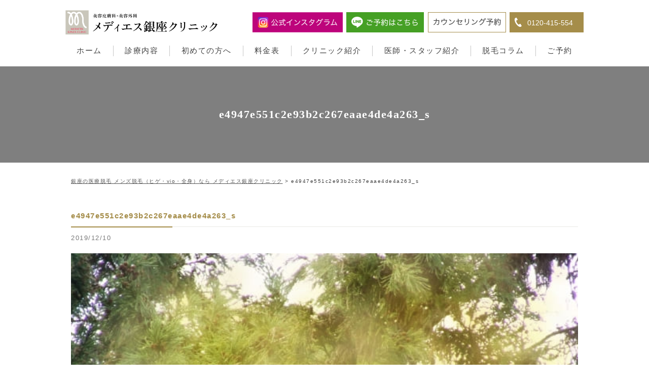

--- FILE ---
content_type: text/html; charset=UTF-8
request_url: https://www.medieth.com/column/%E4%BB%8A%E5%B9%B4%E3%81%AE%E8%8A%B1%E7%B2%89%E7%97%87%E5%AF%BE%E7%AD%96%E3%81%AF%E5%A4%A7%E4%B8%88%E5%A4%AB%EF%BC%9F%E8%96%AC%E3%81%A7%E3%81%AF%E3%81%AA%E3%81%8F%E6%B3%A8%E5%B0%84%E3%81%AE%E3%82%B9/attachment/e4947e551c2e93b2c267eaae4de4a263_s
body_size: 70806
content:
<!doctype html><html
lang=ja
prefix="og: https://ogp.me/ns#" ><head><meta
charset="UTF-8"><meta
name="viewport" content="width=device-width, initial-scale=1"><link
rel=profile href=https://gmpg.org/xfn/11><link
rel=stylesheet href=//cdnjs.cloudflare.com/ajax/libs/aos/2.1.1/aos.css><link
rel=stylesheet type=text/css href=https://cdn.jsdelivr.net/npm/slick-carousel@1.8.1/slick/slick.css><link
rel=stylesheet type=text/css href=https://cdn.jsdelivr.net/npm/slick-carousel@1.8.1/slick/slick-theme.css><link
rel=stylesheet href=https://www.medieth.com/wp0/wp-content/cache/minify/ad468.css media=all> <script src=https://kit.fontawesome.com/1b3a23d89b.js crossorigin=anonymous></script> <script src=https://code.jquery.com/jquery-2.2.4.min.js integrity="sha256-BbhdlvQf/xTY9gja0Dq3HiwQF8LaCRTXxZKRutelT44=" crossorigin=anonymous></script>  <script>(function(w,d,s,l,i){w[l]=w[l]||[];w[l].push({'gtm.start':new Date().getTime(),event:'gtm.js'});var f=d.getElementsByTagName(s)[0],j=d.createElement(s),dl=l!='dataLayer'?'&l='+l:'';j.async=true;j.src='https://www.googletagmanager.com/gtm.js?id='+i+dl;f.parentNode.insertBefore(j,f);})(window,document,'script','dataLayer','GTM-5BDHMG89');</script>  <script>(function(w,d,s,l,i){w[l]=w[l]||[];w[l].push({'gtm.start':new Date().getTime(),event:'gtm.js'});var f=d.getElementsByTagName(s)[0],j=d.createElement(s),dl=l!='dataLayer'?'&l='+l:'';j.async=true;j.src='https://www.googletagmanager.com/gtm.js?id='+i+dl;f.parentNode.insertBefore(j,f);})(window,document,'script','dataLayer','GTM-WNFDRFF');</script>  <script async src="https://www.googletagmanager.com/gtag/js?id=UA-170470787-1"></script> <script>window.dataLayer=window.dataLayer||[];function gtag(){dataLayer.push(arguments);}
gtag('js',new Date());gtag('config','UA-170470787-1');</script>  <script async src="https://www.googletagmanager.com/gtag/js?id=AW-622557508"></script> <script>window.dataLayer=window.dataLayer||[];function gtag(){dataLayer.push(arguments);}
gtag('js',new Date());gtag('config','AW-622557508');</script> 
 <script>window.addEventListener('load',function(){jQuery('[href*="tel:"]').click(function(){gtag('event','conversion',{'send_to':'AW-622557508/2R-MCLm4zfABEMTy7agC'});})})</script> <style>@media only screen and (max-width: 767px){#cnav{float:right;width:71%;max-width:295px}#cnav
ul{margin-top:0;border:none}.cf:before,.cf:after{content:"";display:table}#cnav li:first-child{width:34%;max-width:none}#cnav
li{box-sizing:border-box;border:none;width:22%;max-width:65px;float:left}#cnav
li{border-bottom:solid 1px #d2cba5;letter-spacing:-1px}#cnav li a.reserve,
#cnav li a.mail,
#cnav li
a.tel{background-position:center 10px}#cnav li
a.reserve{background-image:url(../common/img/icon_calendar0.svg)}#cnav li a.reserve,
#cnav li a.mail,
#cnav li
a.tel{background-position:center 10px}#cnav li
a.mail{background-image:url(../common/img/icon_mail.svg);background-position:-5px center}#cnav li
a{box-sizing:border-box;padding:40px
5px 0 5px;height:65px;text-align:center;font-size:1rem;border-left:solid 1px #e1e1e1}}</style><title>e4947e551c2e93b2c267eaae4de4a263_s | 銀座の医療脱毛 メンズ脱毛（ヒゲ・vio・全身）なら メディエス銀座クリニック</title><meta
name="robots" content="max-image-preview:large"><link
rel=canonical href=https://www.medieth.com/column/%e4%bb%8a%e5%b9%b4%e3%81%ae%e8%8a%b1%e7%b2%89%e7%97%87%e5%af%be%e7%ad%96%e3%81%af%e5%a4%a7%e4%b8%88%e5%a4%ab%ef%bc%9f%e8%96%ac%e3%81%a7%e3%81%af%e3%81%aa%e3%81%8f%e6%b3%a8%e5%b0%84%e3%81%ae%e3%82%b9/attachment/e4947e551c2e93b2c267eaae4de4a263_s><meta
property="og:locale" content="ja_JP"><meta
property="og:site_name" content="銀座の医療脱毛 メンズ脱毛（ヒゲ・vio・全身）なら メディエス銀座クリニック"><meta
property="og:type" content="article"><meta
property="og:title" content="e4947e551c2e93b2c267eaae4de4a263_s | 銀座の医療脱毛 メンズ脱毛（ヒゲ・vio・全身）なら メディエス銀座クリニック"><meta
property="og:url" content="https://www.medieth.com/column/%e4%bb%8a%e5%b9%b4%e3%81%ae%e8%8a%b1%e7%b2%89%e7%97%87%e5%af%be%e7%ad%96%e3%81%af%e5%a4%a7%e4%b8%88%e5%a4%ab%ef%bc%9f%e8%96%ac%e3%81%a7%e3%81%af%e3%81%aa%e3%81%8f%e6%b3%a8%e5%b0%84%e3%81%ae%e3%82%b9/attachment/e4947e551c2e93b2c267eaae4de4a263_s"><meta
property="og:image" content="https://www.medieth.com/wp0/wp-content/uploads/2022/04/og.png"><meta
property="og:image:secure_url" content="https://www.medieth.com/wp0/wp-content/uploads/2022/04/og.png"><meta
property="og:image:width" content="1200"><meta
property="og:image:height" content="630"><meta
property="article:published_time" content="2019-12-10T08:04:56+00:00"><meta
property="article:modified_time" content="2019-12-10T08:04:56+00:00"><meta
name="twitter:card" content="summary"><meta
name="twitter:title" content="e4947e551c2e93b2c267eaae4de4a263_s | 銀座の医療脱毛 メンズ脱毛（ヒゲ・vio・全身）なら メディエス銀座クリニック"><meta
name="twitter:image" content="https://www.medieth.com/wp0/wp-content/uploads/2022/04/og.png"> <script type=application/ld+json class=aioseo-schema>{"@context":"https:\/\/schema.org","@graph":[{"@type":"WebSite","@id":"https:\/\/www.medieth.com\/#website","url":"https:\/\/www.medieth.com\/","name":"\u9280\u5ea7\u306e\u533b\u7642\u8131\u6bdb \u30e1\u30f3\u30ba\u8131\u6bdb\uff08\u30d2\u30b2\u30fbvio\u30fb\u5168\u8eab\uff09\u306a\u3089 \u30e1\u30c7\u30a3\u30a8\u30b9\u9280\u5ea7\u30af\u30ea\u30cb\u30c3\u30af","description":"\u9280\u5ea7\u3067\u30e1\u30f3\u30ba\u533b\u7642\u8131\u6bdb\u30fbVIO\u8131\u6bdb\u306a\u3089 \u3010\u30e1\u30c7\u30a3\u30a8\u30b9\u9280\u5ea7\u30af\u30ea\u30cb\u30c3\u30af\u3011\u3078\uff01\u7f8e\u5bb9\u6cbb\u7642\u3084\u7537\u6027\u5411\u3051\u306e\u30d2\u30b2\u8131\u6bdb\u304b\u3089\u5168\u8eab\u8131\u6bdb\u3001\u75e9\u8eab\u3001\u8584\u6bdb\u3084\u767a\u6bdb\u6cbb\u7642\u3001\u30cb\u30ad\u30d3\u8de1\u6cbb\u7642\u3001\u76ee\u5143\u6574\u5f62\u3001\u6bdb\u7a74\u3084\u3057\u308f\u3084\u305f\u308b\u307f\u306e\u7f8e\u5bb9\u6cbb\u7642\u3092\u5b89\u5fc3\u4fa1\u683c\u3067\u884c\u3063\u3066\u304a\u308a\u307e\u3059\u3002\u5c02\u9580\u306e\u533b\u5e2b\u3068\u770b\u8b77\u5e2b\u304c\u6700\u5148\u7aef\u306e\u533b\u7642\u6a5f\u5668\u3092\u4f7f\u3063\u3066\u304d\u308c\u3044\u306a\u304a\u808c\u3078\u3068\u5c0e\u304d\u307e\u3059\u3002","inLanguage":"ja","publisher":{"@id":"https:\/\/www.medieth.com\/#organization"}},{"@type":"Organization","@id":"https:\/\/www.medieth.com\/#organization","name":"\u9280\u5ea7\u306e\u30e1\u30f3\u30ba\u8131\u6bdb\u306a\u3089\u3010\u30e1\u30c7\u30a3\u30a8\u30b9\u9280\u5ea7\u30af\u30ea\u30cb\u30c3\u30af\u3011","url":"https:\/\/www.medieth.com\/","logo":{"@type":"ImageObject","@id":"https:\/\/www.medieth.com\/#organizationLogo","url":"https:\/\/www.medieth.com\/wp0\/wp-content\/uploads\/2022\/04\/favicon.png","width":520,"height":520},"image":{"@id":"https:\/\/www.medieth.com\/#organizationLogo"}},{"@type":"BreadcrumbList","@id":"https:\/\/www.medieth.com\/column\/%e4%bb%8a%e5%b9%b4%e3%81%ae%e8%8a%b1%e7%b2%89%e7%97%87%e5%af%be%e7%ad%96%e3%81%af%e5%a4%a7%e4%b8%88%e5%a4%ab%ef%bc%9f%e8%96%ac%e3%81%a7%e3%81%af%e3%81%aa%e3%81%8f%e6%b3%a8%e5%b0%84%e3%81%ae%e3%82%b9\/attachment\/e4947e551c2e93b2c267eaae4de4a263_s#breadcrumblist","itemListElement":[{"@type":"ListItem","@id":"https:\/\/www.medieth.com\/#listItem","position":1,"item":{"@type":"WebPage","@id":"https:\/\/www.medieth.com\/","name":"\u30db\u30fc\u30e0","description":"\u9280\u5ea7\u3067\u30e1\u30f3\u30ba\u533b\u7642\u8131\u6bdb\u306a\u3089\u30ea\u30d4\u30fc\u30c8\u738791\uff05\u306e\u3010\u30e1\u30c7\u30a3\u30a8\u30b9\u9280\u5ea7\u30af\u30ea\u30cb\u30c3\u30af\u3011\u3078\uff01\u300c\u9280\u5ea7\u99c5\u300d\u300c\u6771\u9280\u5ea7\u99c5\u300d\u304b\u3089\u5f92\u6b695\u5206\u4ee5\u5185\u3002\u5973\u6027\u770b\u8b77\u5e2b\u30b9\u30bf\u30c3\u30d5\u5c02\u4efb\u306b\u3088\u308b\u304d\u3081\u7d30\u3084\u304b\u306a\u8131\u6bdb\u30e1\u30cb\u30e5\u30fc\uff08\u9854\uff5e\u9670\u90e8\uff5e\u8db3\u306e\u6307\u307e\u3067\u5168\u8eab\uff09\u3092\u3054\u7528\u610f\u3057\u3066\u7686\u69d8\u306e\u3054\u6765\u9662\u3092\u304a\u5f85\u3061\u3057\u3066\u304a\u308a\u307e\u3059\u3002","url":"https:\/\/www.medieth.com\/"},"nextItem":"https:\/\/www.medieth.com\/column\/%e4%bb%8a%e5%b9%b4%e3%81%ae%e8%8a%b1%e7%b2%89%e7%97%87%e5%af%be%e7%ad%96%e3%81%af%e5%a4%a7%e4%b8%88%e5%a4%ab%ef%bc%9f%e8%96%ac%e3%81%a7%e3%81%af%e3%81%aa%e3%81%8f%e6%b3%a8%e5%b0%84%e3%81%ae%e3%82%b9\/attachment\/e4947e551c2e93b2c267eaae4de4a263_s#listItem"},{"@type":"ListItem","@id":"https:\/\/www.medieth.com\/column\/%e4%bb%8a%e5%b9%b4%e3%81%ae%e8%8a%b1%e7%b2%89%e7%97%87%e5%af%be%e7%ad%96%e3%81%af%e5%a4%a7%e4%b8%88%e5%a4%ab%ef%bc%9f%e8%96%ac%e3%81%a7%e3%81%af%e3%81%aa%e3%81%8f%e6%b3%a8%e5%b0%84%e3%81%ae%e3%82%b9\/attachment\/e4947e551c2e93b2c267eaae4de4a263_s#listItem","position":2,"item":{"@type":"WebPage","@id":"https:\/\/www.medieth.com\/column\/%e4%bb%8a%e5%b9%b4%e3%81%ae%e8%8a%b1%e7%b2%89%e7%97%87%e5%af%be%e7%ad%96%e3%81%af%e5%a4%a7%e4%b8%88%e5%a4%ab%ef%bc%9f%e8%96%ac%e3%81%a7%e3%81%af%e3%81%aa%e3%81%8f%e6%b3%a8%e5%b0%84%e3%81%ae%e3%82%b9\/attachment\/e4947e551c2e93b2c267eaae4de4a263_s","name":"e4947e551c2e93b2c267eaae4de4a263_s","url":"https:\/\/www.medieth.com\/column\/%e4%bb%8a%e5%b9%b4%e3%81%ae%e8%8a%b1%e7%b2%89%e7%97%87%e5%af%be%e7%ad%96%e3%81%af%e5%a4%a7%e4%b8%88%e5%a4%ab%ef%bc%9f%e8%96%ac%e3%81%a7%e3%81%af%e3%81%aa%e3%81%8f%e6%b3%a8%e5%b0%84%e3%81%ae%e3%82%b9\/attachment\/e4947e551c2e93b2c267eaae4de4a263_s"},"previousItem":"https:\/\/www.medieth.com\/#listItem"}]},{"@type":"Person","@id":"https:\/\/www.medieth.com\/author\/icdl#author","url":"https:\/\/www.medieth.com\/author\/icdl","name":"ICDL","image":{"@type":"ImageObject","@id":"https:\/\/www.medieth.com\/column\/%e4%bb%8a%e5%b9%b4%e3%81%ae%e8%8a%b1%e7%b2%89%e7%97%87%e5%af%be%e7%ad%96%e3%81%af%e5%a4%a7%e4%b8%88%e5%a4%ab%ef%bc%9f%e8%96%ac%e3%81%a7%e3%81%af%e3%81%aa%e3%81%8f%e6%b3%a8%e5%b0%84%e3%81%ae%e3%82%b9\/attachment\/e4947e551c2e93b2c267eaae4de4a263_s#authorImage","url":"https:\/\/secure.gravatar.com\/avatar\/f132ba1b1a5a3d6f3cb6529cef071eedff6082ffed6f37fb7fbbf8dde5dedb6e?s=96&d=mm&r=g","width":96,"height":96,"caption":"ICDL"}},{"@type":"ItemPage","@id":"https:\/\/www.medieth.com\/column\/%e4%bb%8a%e5%b9%b4%e3%81%ae%e8%8a%b1%e7%b2%89%e7%97%87%e5%af%be%e7%ad%96%e3%81%af%e5%a4%a7%e4%b8%88%e5%a4%ab%ef%bc%9f%e8%96%ac%e3%81%a7%e3%81%af%e3%81%aa%e3%81%8f%e6%b3%a8%e5%b0%84%e3%81%ae%e3%82%b9\/attachment\/e4947e551c2e93b2c267eaae4de4a263_s#itempage","url":"https:\/\/www.medieth.com\/column\/%e4%bb%8a%e5%b9%b4%e3%81%ae%e8%8a%b1%e7%b2%89%e7%97%87%e5%af%be%e7%ad%96%e3%81%af%e5%a4%a7%e4%b8%88%e5%a4%ab%ef%bc%9f%e8%96%ac%e3%81%a7%e3%81%af%e3%81%aa%e3%81%8f%e6%b3%a8%e5%b0%84%e3%81%ae%e3%82%b9\/attachment\/e4947e551c2e93b2c267eaae4de4a263_s","name":"e4947e551c2e93b2c267eaae4de4a263_s | \u9280\u5ea7\u306e\u533b\u7642\u8131\u6bdb \u30e1\u30f3\u30ba\u8131\u6bdb\uff08\u30d2\u30b2\u30fbvio\u30fb\u5168\u8eab\uff09\u306a\u3089 \u30e1\u30c7\u30a3\u30a8\u30b9\u9280\u5ea7\u30af\u30ea\u30cb\u30c3\u30af","inLanguage":"ja","isPartOf":{"@id":"https:\/\/www.medieth.com\/#website"},"breadcrumb":{"@id":"https:\/\/www.medieth.com\/column\/%e4%bb%8a%e5%b9%b4%e3%81%ae%e8%8a%b1%e7%b2%89%e7%97%87%e5%af%be%e7%ad%96%e3%81%af%e5%a4%a7%e4%b8%88%e5%a4%ab%ef%bc%9f%e8%96%ac%e3%81%a7%e3%81%af%e3%81%aa%e3%81%8f%e6%b3%a8%e5%b0%84%e3%81%ae%e3%82%b9\/attachment\/e4947e551c2e93b2c267eaae4de4a263_s#breadcrumblist"},"author":"https:\/\/www.medieth.com\/author\/icdl#author","creator":"https:\/\/www.medieth.com\/author\/icdl#author","datePublished":"2019-12-10T08:04:56+09:00","dateModified":"2019-12-10T08:04:56+09:00"}]}</script> <link
rel=dns-prefetch href=//ajax.googleapis.com><link
rel=alternate type=application/rss+xml title="銀座の医療脱毛 メンズ脱毛（ヒゲ・vio・全身）なら メディエス銀座クリニック &raquo; フィード" href=https://www.medieth.com/feed><link
rel=alternate type=application/rss+xml title="銀座の医療脱毛 メンズ脱毛（ヒゲ・vio・全身）なら メディエス銀座クリニック &raquo; コメントフィード" href=https://www.medieth.com/comments/feed><link
rel=alternate type=application/rss+xml title="銀座の医療脱毛 メンズ脱毛（ヒゲ・vio・全身）なら メディエス銀座クリニック &raquo; e4947e551c2e93b2c267eaae4de4a263_s のコメントのフィード" href=https://www.medieth.com/column/%e4%bb%8a%e5%b9%b4%e3%81%ae%e8%8a%b1%e7%b2%89%e7%97%87%e5%af%be%e7%ad%96%e3%81%af%e5%a4%a7%e4%b8%88%e5%a4%ab%ef%bc%9f%e8%96%ac%e3%81%a7%e3%81%af%e3%81%aa%e3%81%8f%e6%b3%a8%e5%b0%84%e3%81%ae%e3%82%b9/attachment/e4947e551c2e93b2c267eaae4de4a263_s/feed><link
rel=alternate title="oEmbed (JSON)" type=application/json+oembed href="https://www.medieth.com/wp-json/oembed/1.0/embed?url=https%3A%2F%2Fwww.medieth.com%2Fcolumn%2F%25e4%25bb%258a%25e5%25b9%25b4%25e3%2581%25ae%25e8%258a%25b1%25e7%25b2%2589%25e7%2597%2587%25e5%25af%25be%25e7%25ad%2596%25e3%2581%25af%25e5%25a4%25a7%25e4%25b8%2588%25e5%25a4%25ab%25ef%25bc%259f%25e8%2596%25ac%25e3%2581%25a7%25e3%2581%25af%25e3%2581%25aa%25e3%2581%258f%25e6%25b3%25a8%25e5%25b0%2584%25e3%2581%25ae%25e3%2582%25b9%2Fattachment%2Fe4947e551c2e93b2c267eaae4de4a263_s"><link
rel=alternate title="oEmbed (XML)" type=text/xml+oembed href="https://www.medieth.com/wp-json/oembed/1.0/embed?url=https%3A%2F%2Fwww.medieth.com%2Fcolumn%2F%25e4%25bb%258a%25e5%25b9%25b4%25e3%2581%25ae%25e8%258a%25b1%25e7%25b2%2589%25e7%2597%2587%25e5%25af%25be%25e7%25ad%2596%25e3%2581%25af%25e5%25a4%25a7%25e4%25b8%2588%25e5%25a4%25ab%25ef%25bc%259f%25e8%2596%25ac%25e3%2581%25a7%25e3%2581%25af%25e3%2581%25aa%25e3%2581%258f%25e6%25b3%25a8%25e5%25b0%2584%25e3%2581%25ae%25e3%2582%25b9%2Fattachment%2Fe4947e551c2e93b2c267eaae4de4a263_s&#038;format=xml"><style id=wp-img-auto-sizes-contain-inline-css>img:is([sizes=auto i],[sizes^="auto," i]){contain-intrinsic-size:3000px 1500px}</style><style id=wp-emoji-styles-inline-css>img.wp-smiley,img.emoji{display:inline !important;border:none !important;box-shadow:none !important;height:1em !important;width:1em !important;margin:0
0.07em !important;vertical-align:-0.1em !important;background:none !important;padding:0
!important}</style><style id=wp-block-library-inline-css>/*<![CDATA[*/:root{--wp-block-synced-color:#7a00df;--wp-block-synced-color--rgb:122,0,223;--wp-bound-block-color:var(--wp-block-synced-color);--wp-editor-canvas-background:#ddd;--wp-admin-theme-color:#007cba;--wp-admin-theme-color--rgb:0,124,186;--wp-admin-theme-color-darker-10:#006ba1;--wp-admin-theme-color-darker-10--rgb:0,107,160.5;--wp-admin-theme-color-darker-20:#005a87;--wp-admin-theme-color-darker-20--rgb:0,90,135;--wp-admin-border-width-focus:2px}@media (min-resolution:192dpi){:root{--wp-admin-border-width-focus:1.5px}}.wp-element-button{cursor:pointer}:root .has-very-light-gray-background-color{background-color:#eee}:root .has-very-dark-gray-background-color{background-color:#313131}:root .has-very-light-gray-color{color:#eee}:root .has-very-dark-gray-color{color:#313131}:root .has-vivid-green-cyan-to-vivid-cyan-blue-gradient-background{background:linear-gradient(135deg,#00d084,#0693e3)}:root .has-purple-crush-gradient-background{background:linear-gradient(135deg,#34e2e4,#4721fb 50%,#ab1dfe)}:root .has-hazy-dawn-gradient-background{background:linear-gradient(135deg,#faaca8,#dad0ec)}:root .has-subdued-olive-gradient-background{background:linear-gradient(135deg,#fafae1,#67a671)}:root .has-atomic-cream-gradient-background{background:linear-gradient(135deg,#fdd79a,#004a59)}:root .has-nightshade-gradient-background{background:linear-gradient(135deg,#330968,#31cdcf)}:root .has-midnight-gradient-background{background:linear-gradient(135deg,#020381,#2874fc)}:root{--wp--preset--font-size--normal:16px;--wp--preset--font-size--huge:42px}.has-regular-font-size{font-size:1em}.has-larger-font-size{font-size:2.625em}.has-normal-font-size{font-size:var(--wp--preset--font-size--normal)}.has-huge-font-size{font-size:var(--wp--preset--font-size--huge)}.has-text-align-center{text-align:center}.has-text-align-left{text-align:left}.has-text-align-right{text-align:right}.has-fit-text{white-space:nowrap!important}#end-resizable-editor-section{display:none}.aligncenter{clear:both}.items-justified-left{justify-content:flex-start}.items-justified-center{justify-content:center}.items-justified-right{justify-content:flex-end}.items-justified-space-between{justify-content:space-between}.screen-reader-text{border:0;clip-path:inset(50%);height:1px;margin:-1px;overflow:hidden;padding:0;position:absolute;width:1px;word-wrap:normal!important}.screen-reader-text:focus{background-color:#ddd;clip-path:none;color:#444;display:block;font-size:1em;height:auto;left:5px;line-height:normal;padding:15px
23px 14px;text-decoration:none;top:5px;width:auto;z-index:100000}html :where(.has-border-color){border-style:solid}html :where([style*=border-top-color]){border-top-style:solid}html :where([style*=border-right-color]){border-right-style:solid}html :where([style*=border-bottom-color]){border-bottom-style:solid}html :where([style*=border-left-color]){border-left-style:solid}html :where([style*=border-width]){border-style:solid}html :where([style*=border-top-width]){border-top-style:solid}html :where([style*=border-right-width]){border-right-style:solid}html :where([style*=border-bottom-width]){border-bottom-style:solid}html :where([style*=border-left-width]){border-left-style:solid}html :where(img[class*=wp-image-]){height:auto;max-width:100%}:where(figure){margin:0
0 1em}html :where(.is-position-sticky){--wp-admin--admin-bar--position-offset:var(--wp-admin--admin-bar--height,0px)}@media screen and (max-width:600px){html:where(.is-position-sticky){--wp-admin--admin-bar--position-offset:0px}}/*]]>*/</style><style id=global-styles-inline-css>/*<![CDATA[*/:root{--wp--preset--aspect-ratio--square:1;--wp--preset--aspect-ratio--4-3:4/3;--wp--preset--aspect-ratio--3-4:3/4;--wp--preset--aspect-ratio--3-2:3/2;--wp--preset--aspect-ratio--2-3:2/3;--wp--preset--aspect-ratio--16-9:16/9;--wp--preset--aspect-ratio--9-16:9/16;--wp--preset--color--black:#000;--wp--preset--color--cyan-bluish-gray:#abb8c3;--wp--preset--color--white:#fff;--wp--preset--color--pale-pink:#f78da7;--wp--preset--color--vivid-red:#cf2e2e;--wp--preset--color--luminous-vivid-orange:#ff6900;--wp--preset--color--luminous-vivid-amber:#fcb900;--wp--preset--color--light-green-cyan:#7bdcb5;--wp--preset--color--vivid-green-cyan:#00d084;--wp--preset--color--pale-cyan-blue:#8ed1fc;--wp--preset--color--vivid-cyan-blue:#0693e3;--wp--preset--color--vivid-purple:#9b51e0;--wp--preset--gradient--vivid-cyan-blue-to-vivid-purple:linear-gradient(135deg,rgb(6,147,227) 0%,rgb(155,81,224) 100%);--wp--preset--gradient--light-green-cyan-to-vivid-green-cyan:linear-gradient(135deg,rgb(122,220,180) 0%,rgb(0,208,130) 100%);--wp--preset--gradient--luminous-vivid-amber-to-luminous-vivid-orange:linear-gradient(135deg,rgb(252,185,0) 0%,rgb(255,105,0) 100%);--wp--preset--gradient--luminous-vivid-orange-to-vivid-red:linear-gradient(135deg,rgb(255,105,0) 0%,rgb(207,46,46) 100%);--wp--preset--gradient--very-light-gray-to-cyan-bluish-gray:linear-gradient(135deg,rgb(238,238,238) 0%,rgb(169,184,195) 100%);--wp--preset--gradient--cool-to-warm-spectrum:linear-gradient(135deg,rgb(74,234,220) 0%,rgb(151,120,209) 20%,rgb(207,42,186) 40%,rgb(238,44,130) 60%,rgb(251,105,98) 80%,rgb(254,248,76) 100%);--wp--preset--gradient--blush-light-purple:linear-gradient(135deg,rgb(255,206,236) 0%,rgb(152,150,240) 100%);--wp--preset--gradient--blush-bordeaux:linear-gradient(135deg,rgb(254,205,165) 0%,rgb(254,45,45) 50%,rgb(107,0,62) 100%);--wp--preset--gradient--luminous-dusk:linear-gradient(135deg,rgb(255,203,112) 0%,rgb(199,81,192) 50%,rgb(65,88,208) 100%);--wp--preset--gradient--pale-ocean:linear-gradient(135deg,rgb(255,245,203) 0%,rgb(182,227,212) 50%,rgb(51,167,181) 100%);--wp--preset--gradient--electric-grass:linear-gradient(135deg,rgb(202,248,128) 0%,rgb(113,206,126) 100%);--wp--preset--gradient--midnight:linear-gradient(135deg,rgb(2,3,129) 0%,rgb(40,116,252) 100%);--wp--preset--font-size--small:13px;--wp--preset--font-size--medium:20px;--wp--preset--font-size--large:36px;--wp--preset--font-size--x-large:42px;--wp--preset--spacing--20:0.44rem;--wp--preset--spacing--30:0.67rem;--wp--preset--spacing--40:1rem;--wp--preset--spacing--50:1.5rem;--wp--preset--spacing--60:2.25rem;--wp--preset--spacing--70:3.38rem;--wp--preset--spacing--80:5.06rem;--wp--preset--shadow--natural:6px 6px 9px rgba(0, 0, 0, 0.2);--wp--preset--shadow--deep:12px 12px 50px rgba(0, 0, 0, 0.4);--wp--preset--shadow--sharp:6px 6px 0px rgba(0, 0, 0, 0.2);--wp--preset--shadow--outlined:6px 6px 0px -3px rgb(255, 255, 255), 6px 6px rgb(0, 0, 0);--wp--preset--shadow--crisp:6px 6px 0px rgb(0, 0, 0)}:where(.is-layout-flex){gap:0.5em}:where(.is-layout-grid){gap:0.5em}body .is-layout-flex{display:flex}.is-layout-flex{flex-wrap:wrap;align-items:center}.is-layout-flex>:is(*,div){margin:0}body .is-layout-grid{display:grid}.is-layout-grid>:is(*,div){margin:0}:where(.wp-block-columns.is-layout-flex){gap:2em}:where(.wp-block-columns.is-layout-grid){gap:2em}:where(.wp-block-post-template.is-layout-flex){gap:1.25em}:where(.wp-block-post-template.is-layout-grid){gap:1.25em}.has-black-color{color:var(--wp--preset--color--black) !important}.has-cyan-bluish-gray-color{color:var(--wp--preset--color--cyan-bluish-gray) !important}.has-white-color{color:var(--wp--preset--color--white) !important}.has-pale-pink-color{color:var(--wp--preset--color--pale-pink) !important}.has-vivid-red-color{color:var(--wp--preset--color--vivid-red) !important}.has-luminous-vivid-orange-color{color:var(--wp--preset--color--luminous-vivid-orange) !important}.has-luminous-vivid-amber-color{color:var(--wp--preset--color--luminous-vivid-amber) !important}.has-light-green-cyan-color{color:var(--wp--preset--color--light-green-cyan) !important}.has-vivid-green-cyan-color{color:var(--wp--preset--color--vivid-green-cyan) !important}.has-pale-cyan-blue-color{color:var(--wp--preset--color--pale-cyan-blue) !important}.has-vivid-cyan-blue-color{color:var(--wp--preset--color--vivid-cyan-blue) !important}.has-vivid-purple-color{color:var(--wp--preset--color--vivid-purple) !important}.has-black-background-color{background-color:var(--wp--preset--color--black) !important}.has-cyan-bluish-gray-background-color{background-color:var(--wp--preset--color--cyan-bluish-gray) !important}.has-white-background-color{background-color:var(--wp--preset--color--white) !important}.has-pale-pink-background-color{background-color:var(--wp--preset--color--pale-pink) !important}.has-vivid-red-background-color{background-color:var(--wp--preset--color--vivid-red) !important}.has-luminous-vivid-orange-background-color{background-color:var(--wp--preset--color--luminous-vivid-orange) !important}.has-luminous-vivid-amber-background-color{background-color:var(--wp--preset--color--luminous-vivid-amber) !important}.has-light-green-cyan-background-color{background-color:var(--wp--preset--color--light-green-cyan) !important}.has-vivid-green-cyan-background-color{background-color:var(--wp--preset--color--vivid-green-cyan) !important}.has-pale-cyan-blue-background-color{background-color:var(--wp--preset--color--pale-cyan-blue) !important}.has-vivid-cyan-blue-background-color{background-color:var(--wp--preset--color--vivid-cyan-blue) !important}.has-vivid-purple-background-color{background-color:var(--wp--preset--color--vivid-purple) !important}.has-black-border-color{border-color:var(--wp--preset--color--black) !important}.has-cyan-bluish-gray-border-color{border-color:var(--wp--preset--color--cyan-bluish-gray) !important}.has-white-border-color{border-color:var(--wp--preset--color--white) !important}.has-pale-pink-border-color{border-color:var(--wp--preset--color--pale-pink) !important}.has-vivid-red-border-color{border-color:var(--wp--preset--color--vivid-red) !important}.has-luminous-vivid-orange-border-color{border-color:var(--wp--preset--color--luminous-vivid-orange) !important}.has-luminous-vivid-amber-border-color{border-color:var(--wp--preset--color--luminous-vivid-amber) !important}.has-light-green-cyan-border-color{border-color:var(--wp--preset--color--light-green-cyan) !important}.has-vivid-green-cyan-border-color{border-color:var(--wp--preset--color--vivid-green-cyan) !important}.has-pale-cyan-blue-border-color{border-color:var(--wp--preset--color--pale-cyan-blue) !important}.has-vivid-cyan-blue-border-color{border-color:var(--wp--preset--color--vivid-cyan-blue) !important}.has-vivid-purple-border-color{border-color:var(--wp--preset--color--vivid-purple) !important}.has-vivid-cyan-blue-to-vivid-purple-gradient-background{background:var(--wp--preset--gradient--vivid-cyan-blue-to-vivid-purple) !important}.has-light-green-cyan-to-vivid-green-cyan-gradient-background{background:var(--wp--preset--gradient--light-green-cyan-to-vivid-green-cyan) !important}.has-luminous-vivid-amber-to-luminous-vivid-orange-gradient-background{background:var(--wp--preset--gradient--luminous-vivid-amber-to-luminous-vivid-orange) !important}.has-luminous-vivid-orange-to-vivid-red-gradient-background{background:var(--wp--preset--gradient--luminous-vivid-orange-to-vivid-red) !important}.has-very-light-gray-to-cyan-bluish-gray-gradient-background{background:var(--wp--preset--gradient--very-light-gray-to-cyan-bluish-gray) !important}.has-cool-to-warm-spectrum-gradient-background{background:var(--wp--preset--gradient--cool-to-warm-spectrum) !important}.has-blush-light-purple-gradient-background{background:var(--wp--preset--gradient--blush-light-purple) !important}.has-blush-bordeaux-gradient-background{background:var(--wp--preset--gradient--blush-bordeaux) !important}.has-luminous-dusk-gradient-background{background:var(--wp--preset--gradient--luminous-dusk) !important}.has-pale-ocean-gradient-background{background:var(--wp--preset--gradient--pale-ocean) !important}.has-electric-grass-gradient-background{background:var(--wp--preset--gradient--electric-grass) !important}.has-midnight-gradient-background{background:var(--wp--preset--gradient--midnight) !important}.has-small-font-size{font-size:var(--wp--preset--font-size--small) !important}.has-medium-font-size{font-size:var(--wp--preset--font-size--medium) !important}.has-large-font-size{font-size:var(--wp--preset--font-size--large) !important}.has-x-large-font-size{font-size:var(--wp--preset--font-size--x-large) !important}/*]]>*/</style><style id=classic-theme-styles-inline-css>/*! This file is auto-generated */
.wp-block-button__link{color:#fff;background-color:#32373c;border-radius:9999px;box-shadow:none;text-decoration:none;padding:calc(.667em + 2px) calc(1.333em + 2px);font-size:1.125em}.wp-block-file__button{background:#32373c;color:#fff;text-decoration:none}</style><link
rel=stylesheet href=https://www.medieth.com/wp0/wp-content/cache/minify/4eb9f.css media=all><link
rel=stylesheet id=jquery-ui-theme-css href='https://ajax.googleapis.com/ajax/libs/jqueryui/1.11.4/themes/flick/jquery-ui.min.css?ver=1.11.4' type=text/css media=all><link
rel=stylesheet href=https://www.medieth.com/wp0/wp-content/cache/minify/c3f5b.css media=all> <script src=https://www.medieth.com/wp0/wp-content/cache/minify/46fc2.js></script> <link
rel=https://api.w.org/ href=https://www.medieth.com/wp-json/ ><link
rel=alternate title=JSON type=application/json href=https://www.medieth.com/wp-json/wp/v2/media/375><link
rel=EditURI type=application/rsd+xml title=RSD href=https://www.medieth.com/wp0/xmlrpc.php?rsd><meta
name="generator" content="WordPress 6.9"><link
rel=shortlink href='https://www.medieth.com/?p=375'>
<noscript><style>.lazyload[data-src]{display:none !important}</style></noscript><style>.lazyload{background-image:none !important}.lazyload:before{background-image:none !important}</style><link
rel=icon href=https://www.medieth.com/wp0/wp-content/uploads/2021/03/cropped-favicon-1-32x32.png sizes=32x32><link
rel=icon href=https://www.medieth.com/wp0/wp-content/uploads/2021/03/cropped-favicon-1-192x192.png sizes=192x192><link
rel=apple-touch-icon href=https://www.medieth.com/wp0/wp-content/uploads/2021/03/cropped-favicon-1-180x180.png><meta
name="msapplication-TileImage" content="https://www.medieth.com/wp0/wp-content/uploads/2021/03/cropped-favicon-1-270x270.png"><style id=wp-custom-css>ol.title_list.st2
li{position:relative;padding-left:2em}ol.title_list.st2 li::before{content:"";position:absolute;left:0;top:0;width:1em;height:1em;border:0.15em solid }ol.title_list.st2 li::after{content:"✔";position:absolute;left:0.2em;top:0}#service_campaign
p.red{color:red;margin-bottom:10px}.service_box_01_inner_txt.mt0{margin-top:0}.service_box_01_inner_txt.mt0
table{margin-top:0}</style> <script src=https://cdnjs.cloudflare.com/ajax/libs/modernizr/2.8.2/modernizr.js></script> <script>$(window).load(function(){$(".se-pre-con").fadeOut("slow");;});</script> <script></script>  <script>(function(w,d,s,l,i){w[l]=w[l]||[];w[l].push({'gtm.start':new Date().getTime(),event:'gtm.js'});var f=d.getElementsByTagName(s)[0],j=d.createElement(s),dl=l!='dataLayer'?'&l='+l:'';j.async=true;j.src='https://www.googletagmanager.com/gtm.js?id='+i+dl;f.parentNode.insertBefore(j,f);})(window,document,'script','dataLayer','GTM-KD56XV5');</script>  <script>(function(w,d,s,l,i){w[l]=w[l]||[];w[l].push({'gtm.start':new Date().getTime(),event:'gtm.js'});var f=d.getElementsByTagName(s)[0],j=d.createElement(s),dl=l!='dataLayer'?'&l='+l:'';j.async=true;j.src='https://www.googletagmanager.com/gtm.js?id='+i+dl;f.parentNode.insertBefore(j,f);})(window,document,'script','dataLayer','GTM-5Z8BHRK');</script> </head><body
class="attachment wp-singular attachment-template-default single single-attachment postid-375 attachmentid-375 attachment-jpeg wp-custom-logo wp-theme-v-1-0-28 no-sidebar"> <script data-cfasync=false data-no-defer=1>var ewww_webp_supported=false;</script> <noscript><iframe
src="https://www.googletagmanager.com/ns.html?id=GTM-5BDHMG89"
height=0 width=0 style=display:none;visibility:hidden></iframe></noscript>
<noscript><iframe
src="https://www.googletagmanager.com/ns.html?id=GTM-WNFDRFF"
height=0 width=0 style=display:none;visibility:hidden></iframe></noscript>
<noscript><iframe
src="https://www.googletagmanager.com/ns.html?id=GTM-5Z8BHRK" height=0 width=0 style=display:none;visibility:hidden></iframe></noscript>
<noscript><iframe
src="https://www.googletagmanager.com/ns.html?id=GTM-KD56XV5" height=0 width=0 style=display:none;visibility:hidden></iframe></noscript><div
id=page class=site><header
id=masthead class=site-header><div
class="hd_inner "><div
class="hd_inner_01 d_fl"><h1><a
href=https://www.medieth.com/ ><img
src="[data-uri]" alt="銀座のメンズ脱毛 vio脱毛 ヒゲ脱毛ならメディエス銀座クリニック" data-src=https://www.medieth.com/wp0/wp-content/themes/v-1-0-28/assets/img/common/header_img_logo.png decoding=async class=lazyload><noscript><img
src=https://www.medieth.com/wp0/wp-content/themes/v-1-0-28/assets/img/common/header_img_logo.png alt="銀座のメンズ脱毛 vio脱毛 ヒゲ脱毛ならメディエス銀座クリニック" data-eio=l></noscript></a></h1><ul
class="d_fl ">
<li><a
href="https://www.instagram.com/medieth.ginza/?hl=ja" target=_blank><img
src="[data-uri]" alt=公式インスタグラム data-src=https://www.medieth.com/wp0/wp-content/themes/v-1-0-28/assets/img/common/insta.svg decoding=async class=lazyload><noscript><img
src=https://www.medieth.com/wp0/wp-content/themes/v-1-0-28/assets/img/common/insta.svg alt=公式インスタグラム data-eio=l></noscript></a></li>
<li><a
href=https://page.line.me/888oabcc target=_blank><img
src="[data-uri]" alt=ご予約はこちら data-src=https://www.medieth.com/wp0/wp-content/themes/v-1-0-28/assets/img/common/line.svg decoding=async class=lazyload><noscript><img
src=https://www.medieth.com/wp0/wp-content/themes/v-1-0-28/assets/img/common/line.svg alt=ご予約はこちら data-eio=l></noscript></a></li>
<li><a
href=https://www.medieth.com/reserve><img
src="[data-uri]" alt=カウンセリング予約 data-src=https://www.medieth.com/wp0/wp-content/themes/v-1-0-28/assets/img/common/reserve.svg decoding=async class=lazyload><noscript><img
src=https://www.medieth.com/wp0/wp-content/themes/v-1-0-28/assets/img/common/reserve.svg alt=カウンセリング予約 data-eio=l></noscript></a></li>
<li
class=header-tel><a
href=tel:0120415554 onclick="ga('send','event','link','click','tel', 1);"><span>0120-415-554</span><figure><img
src="[data-uri]" alt=0120-415-554 data-src="https://www.medieth.com/wp0/wp-content/themes/v-1-0-28/assets/img/common/tel.svg?v=1.2.23.12" decoding=async class=lazyload><noscript><img
src="https://www.medieth.com/wp0/wp-content/themes/v-1-0-28/assets/img/common/tel.svg?v=1.2.23.12" alt=0120-415-554 data-eio=l></noscript></figure></a></li></ul><style>.header-tel{background:#a58d4a;position:relative}.header-tel a
span{color:#fff;font-size:14px;letter-spacing:0;padding:12px
0 0;display:block;padding-left:15px}.header-tel a
figure{position:absolute;left:10px;top:0;width:14px}@media only screen and (min-width: 769px) and (max-width: 1000px){.hd_inner_01 ul li a
img{height:33px}.header-tel a
span{font-size:11px}.header-tel a
figure{position:absolute;left:5px;top:1px;width:10px}}</style><nav
id=hdnav class=sp-only><ol
class="hf d_fl">
<li
id=btn_menu class=sp_only>
<img
src="[data-uri]" alt=銀座の美容皮膚科なら【メディエス銀座クリニック】 data-src=https://www.medieth.com/wp0/wp-content/themes/v-1-0-28/assets/img/common/menu_btn.svg decoding=async class=lazyload><noscript><img
src=https://www.medieth.com/wp0/wp-content/themes/v-1-0-28/assets/img/common/menu_btn.svg alt=銀座の美容皮膚科なら【メディエス銀座クリニック】 data-eio=l></noscript>
</li></ol></nav><nav
id=sp_menu class=sp_only><div
class=bg></div><div
class=inner><div><div
class=subject><p
class=s_m>診療内容</p><ul
class=list>
<li>
<a
href=https://www.medieth.com/service/medical-hair-removal-treatment class=s_bt><p>医療脱毛</p>
</a><ul
class=s_box>
<li><a
href=https://www.medieth.com/service/medical-hair-removal-treatment#tbl_women>女性<span></span></a></li>
<li><a
href=https://www.medieth.com/service/medical-hair-removal-treatment#tbl_men>男性<span></span></a></li></ul>
<span
class=after_click></span>
</li>
<li>
<a
href=https://www.medieth.com/service/acne-treatment class=s_bt><p>ニキビ</p>
</a><ul
class=s_box>
<li><a
href=https://www.medieth.com/service/acne-treatment#method_02>ケミカルピーリング<span></span></a></li>
<li><a
href=https://www.medieth.com/service/acne-treatment#method_03>イオン導入<span></span></a></li>
<li><a
href=https://www.medieth.com/service/acne-treatment#method_04>低用量ピル<span></span></a></li></ul>
<span
class=after_click></span>
</li>
<li>
<a
href=https://www.medieth.com/service/acne-scar-treatment class=s_bt><p>ニキビ跡</p>
</a><ul
class=s_box>
<li><a
href=https://www.medieth.com/service/acne-scar-treatment#method_01>ダーマペン治療<span></span></a></li></ul>
<span
class=after_click></span>
</li>
<li>
<a
href=https://www.medieth.com/service/spot-dullness-and-melasma-treatment class=s_bt><p>しみ･くすみ･肝斑</p>
</a><ul
class=s_box>
<li><a
href=https://www.medieth.com/service/spot-dullness-and-melasma-treatment#method_01>レーザーフェイシャル<span></span></a></li>
<li><a
href=https://www.medieth.com/service/spot-dullness-and-melasma-treatment#method_02>レーザーフェイシャル特別コース<span></span></a></li>
<li><a
href=https://www.medieth.com/service/spot-dullness-and-melasma-treatment#method_03>フォトメディカル<span></span></a></li>
<li><a
href=https://www.medieth.com/service/spot-dullness-and-melasma-treatment#method_04>Qスイッチヤグレーザー<span></span></a></li>
<li><a
href=https://www.medieth.com/service/spot-dullness-and-melasma-treatment#method_05>レーザートーニング<span></span></a></li>
<li><a
href=https://www.medieth.com/service/spot-dullness-and-melasma-treatment#method_06>マッサージピール<span></span></a></li>
<li><a
href=https://www.medieth.com/service/spot-dullness-and-melasma-treatment#method_08>イオン導入<span></span></a></li></ul>
<span
class=after_click></span>
</li>
<li>
<a
href=https://www.medieth.com/service/wrinkle-sag-treatment class=s_bt><p>しわ・たるみ</p>
</a><ul
class=s_box>
<li><a
href=https://www.medieth.com/service/wrinkle-sag-treatment#method_hifu>HIFU(ハイフ) /<br> ウルトラセルQプラス<span></span></a></li>
<li><a
href=https://www.medieth.com/service/wrinkle-sag-treatment#method_hifurinia>HIFU(ハイフ)リニア /<br> ウルトラセルQプラス リニア<span></span></a></li>
<li><a
href=https://www.medieth.com/service/wrinkle-sag-treatment#method_01>タイタンXL<span></span></a></li>
<li><a
href=https://www.medieth.com/service/wrinkle-sag-treatment#method_02>ショッピングスレッド<span></span></a></li>
<li><a
href=https://www.medieth.com/service/wrinkle-sag-treatment#method_03>フォトメディカル<span></span></a></li>
<li><a
href=https://www.medieth.com/service/wrinkle-sag-treatment#method_04>マッサージピール<span></span></a></li>
<li><a
href=https://www.medieth.com/service/wrinkle-sag-treatment#method_06>ヒアルロン酸<span></span></a></li>
<li><a
href=https://www.medieth.com/service/wrinkle-sag-treatment#method_07>しわ取り筋肉注射<span></span></a></li></ul>
<span
class=after_click></span>
</li>
<li>
<a
href=https://www.medieth.com/service/poretreatment class=s_bt><p>毛穴</p>
</a><ul
class=s_box>
<li><a
href=https://www.medieth.com/service/poretreatment#method_01>ダーマペン治療<span></span></a></li>
<li><a
href=https://www.medieth.com/service/poretreatment#method_03>レーザーフェイシャル<span></span></a></li>
<li><a
href=https://www.medieth.com/service/poretreatment#method_04>フォトメディカル<span></span></a></li>
<li><a
href=https://www.medieth.com/service/poretreatment#method_05>GG導入<span></span></a></li></ul>
<span
class=after_click></span>
</li>
<li>
<a
href=https://www.medieth.com/service/double-eye-shaping class=s_bt><p>二重・目元整形</p>
</a><ul
class=s_box>
<li><a
href=https://www.medieth.com/service/double-eye-shaping#method_01>二重埋没法<span></span></a></li></ul>
<span
class=after_click></span>
</li>
<li>
<a
href=https://www.medieth.com/service/nasal-shaping class=s_bt><p>鼻整形</p>
</a>
</li>
<li>
<a
href=https://www.medieth.com/service/small-face-line class=s_bt><p>小顔・フェイスライン</p>
</a><ul
class=s_box>
<li><a
href=https://www.medieth.com/service/small-face-line#method_hifu>HIFU(ハイフ) /<br> ウルトラセルQプラス<span></span></a></li>
<li><a
href=https://www.medieth.com/service/wrinkle-sag-treatment#method_hifurinia>HIFU(ハイフ)リニア / <br>ウルトラセルQプラス リニア<span></span></a></li>
<li><a
href=https://www.medieth.com/service/small-face-line#method_01>バッカルファット除去<span></span></a></li>
<li><a
href=https://www.medieth.com/service/small-face-line>糸(スレッド)リフト<span></span></a></li>
<li><a
href=https://www.medieth.com/service/small-face-line#method_02>脂肪溶解注射<span></span></a></li>
<li><a
href=https://www.medieth.com/service/small-face-line#method_03>インディバフェイシャル<span></span></a></li></ul>
<span
class=after_click></span>
</li>
<li>
<a
href=https://www.medieth.com/service/liposuction class=s_bt><p>脂肪吸引</p>
</a><ul
class=s_box>
<li><a
href=https://www.medieth.com/service/liposuction-detalis#aboutbody>BODY/体<span></span></a></li>
<li><a
href=https://www.medieth.com/service/liposuction-detalis#aboutface>FACE/顔<span></span></a></li></ul>
<span
class=after_click></span>
</li>
<li>
<a
href=https://www.medieth.com/service/mole-removal class=s_bt><p>ほくろ</p>
</a><ul
class=s_box>
<li><a
href=https://www.medieth.com/service/mole-removal#service_method>CO2レーザー治療<span></span></a></li></ul>
<span
class=after_click></span>
</li>
<li>
<a
href=https://www.medieth.com/service/injection class=s_bt><p>注入</p>
</a><ul
class=s_box>
<li><a
href=https://www.medieth.com/service/injection#method_01>水光注射<span></span></a></li>
<li><a
href=https://www.medieth.com/service/injection#method_02>ヒアルロン酸<span></span></a></li>
<li><a
href=https://www.medieth.com/service/injection#method_03>しわ取り筋肉注射 <span></span></a></li>
<li><a
href=https://www.medieth.com/service/injection#method_04>シャネル注射<span></span></a></li></ul>
<span
class=after_click></span>
</li>
<li>
<a
href=https://www.medieth.com/service/skin-injection-infusion class=s_bt><p>美肌注射・点滴</p>
</a><ul
class=s_box>
<li><a
href=https://www.medieth.com/service/skin-injection-infusion#method_01>美肌注射・点滴<span></span></a></li>
<li><a
href=https://www.medieth.com/service/skin-injection-infusion#method_02>花粉症注射<span></span></a></li></ul>
<span
class=after_click></span>
</li>
<li>
<a
href=https://www.medieth.com/service/partial-skinny class=s_bt><p>ダイエット(部分痩せ)</p>
</a><ul
class=s_box>
<li><a
href=https://www.medieth.com/service/partial-skinny#method_01>メソセラピー<span></span></a></li>
<li><a
href=https://www.medieth.com/service/partial-skinny#method_02>ダイエット治療薬<span></span></a></li>
<li><a
href=https://www.medieth.com/service/partial-skinny#method_03>インディバ<span></span></a></li></ul>
<span
class=after_click></span>
</li>
<li>
<a
href=https://www.medieth.com/service/thinning-and-hair-growth-treatment class=s_bt><p>薄毛・発毛</p>
</a><ul
class=s_box>
<li><a
href=https://www.medieth.com/service/thinning-and-hair-growth-treatment#method_01>DR.CYJ(ケアジェン社)<span></span></a></li>
<li><a
href=https://www.medieth.com/service/thinning-and-hair-growth-treatment#method_02>女性型脱毛症治療<span></span></a></li>
<li><a
href=https://www.medieth.com/service/thinning-and-hair-growth-treatment#method_03>男性型脱毛症(AGA)治療<span></span></a></li></ul>
<span
class=after_click></span>
</li>
<li>
<a
href=https://www.medieth.com/service/phimosis-treatment class=s_bt><p>男性器</p>
</a><ul
class=s_box>
<li><a
href=https://www.medieth.com/service/phimosis-treatment>包茎治療<span></span></a></li></ul>
<span
class=after_click></span>
</li>
<li>
<a
href=https://www.medieth.com/campaign class=s_bt><p>今月のおすすめプラン</p>
</a><ul
class=s_box>
<li><a
href=https://www.medieth.com/ginza#store_recommend>銀座院限定おすすめプラン<span></span></a></li></ul>
<span
class=after_click></span>
</li></ul></div><ol
class="gnav d_fl">
<li><a
class=btn_arrow1 href=https://www.medieth.com/ >ホーム</a></li>
<li><a
class=btn_arrow1 href=https://www.medieth.com/price>料金</a></li>
<li><a
class="btn_arrow1 " href=https://www.medieth.com/ginza>クリニック紹介</a></li>
<li><a
class=btn_arrow1 href=https://www.medieth.com/first>初めての方へ</a></li>
<li><a
class=btn_arrow1 href=https://www.medieth.com/ginza#access>アクセス</a></li>
<li><a
class=btn_arrow1 href=https://www.medieth.com/staff>医師・スタッフ紹介</a></li>
<li><a
class=btn_arrow1 href=https://www.medieth.com/category/column>脱毛コラム</a></li>
<li><a
class=btn_arrow1 href=https://www.medieth.com/reserve>ご予約</a></li></ol><a
class=btn_close href=#></a></div></div></nav></div><div
class="hd_inner_02 pc_nav"><ul
class=d_fl>
<li><a
href=https://www.medieth.com/ >ホーム</a></li>
<li><a
href=https://www.medieth.com/service class=navi>診療内容</a><div
class=megaWrap><div
class=megaContentWrap><div
class="megaContent clearfix"><div
class="top_menu_content_inner pc-only"><ul
class="d_fl ">
<li
class="d_fl "><div
class=top_menu_content_inner_txt><p>医療脱毛</p></div>
<a
href=https://www.medieth.com/service/medical-hair-removal-treatment></a>
</li>
<li
class=d_fl><div
class=top_menu_content_inner_txt><p>ニキビ</p></div>
<a
href=https://www.medieth.com/service/acne-treatment></a>
</li>
<li
class=d_fl><div
class=top_menu_content_inner_txt><p>ニキビ跡</p></div>
<a
href=https://www.medieth.com/service/acne-scar-treatment></a>
</li>
<li
class=d_fl><div
class=top_menu_content_inner_txt><p>しみ・くすみ・かんぱん</p></div>
<a
href=https://www.medieth.com/service/spot-dullness-and-melasma-treatment></a>
</li>
<li
class=d_fl><div
class=top_menu_content_inner_txt><p>しわ・たるみ</p></div>
<a
href=https://www.medieth.com/service/wrinkle-sag-treatment></a>
</li>
<li
class=d_fl><div
class=top_menu_content_inner_txt><p>毛穴治療</p></div>
<a
href=https://www.medieth.com/service/poretreatment></a>
</li>
<li
class=d_fl><div
class=top_menu_content_inner_txt><p>二重・目元整形</p></div>
<a
href=https://www.medieth.com/service/double-eye-shaping></a>
</li>
<li
class=d_fl><div
class=top_menu_content_inner_txt><p>鼻整形</p></div>
<a
href=https://www.medieth.com/service/nasal-shaping></a>
</li>
<li
class=d_fl><div
class=top_menu_content_inner_txt><p>小顔・フェイスライン</p></div>
<a
href=https://www.medieth.com/service/small-face-line></a>
</li>
<li
class=d_fl><div
class=top_menu_content_inner_txt><p>脂肪吸引</p></div>
<a
href=https://www.medieth.com/service/liposuction></a>
</li>
<li
class=d_fl><div
class=top_menu_content_inner_txt><p>ほくろ除去</p></div>
<a
href=https://www.medieth.com/service/mole-removal></a>
</li>
<li
class=d_fl><div
class=top_menu_content_inner_txt><p>注入</p></div>
<a
href=https://www.medieth.com/service/injection></a>
</li>
<li
class=d_fl><div
class=top_menu_content_inner_txt><p>美肌注射・点滴</p></div>
<a
href=https://www.medieth.com/service/skin-injection-infusion></a>
</li>
<li
class=d_fl><div
class=top_menu_content_inner_txt><p>ダイエット（部分痩せ）</p></div>
<a
href=https://www.medieth.com/service/partial-skinny></a>
</li>
<li
class=d_fl><div
class=top_menu_content_inner_txt><p>薄毛・発毛</p></div>
<a
href=https://www.medieth.com/service/thinning-and-hair-growth-treatment></a>
</li>
<li
class=d_fl><div
class=top_menu_content_inner_txt><p>男性器</p></div>
<a
href=https://www.medieth.com/campaign></a>
</li>
<li
class=d_fl><div
class=top_menu_content_inner_txt><p>おすすめプラン</p></div>
<a
href=https://www.medieth.com/campaign></a>
</li></ul></div></div></div></div>
</li>
<li><a
href=https://www.medieth.com/first>初めての方へ</a></li>
<li><a
href=https://www.medieth.com/price>料金表</a></li>
<li><a
href=https://www.medieth.com/ginza>クリニック紹介</a></li>
<li><a
href=https://www.medieth.com/staff>医師・スタッフ紹介</a></li>
<li><a
href=https://www.medieth.com/category/column>脱毛コラム</a></li>
<li><a
href=https://www.medieth.com/reserve>ご予約</a></li></ul></div></div></header><div
id=content class=site-content><div
id=primary class="content-area "><main
id=main class=site-main><div
class=sub_page_wrapper><div
class=sub_page_inner><div
class=sub_page_hd_ttl style="background-image: url();"><div
class=sub_page_hd_ttl_inner><h1>e4947e551c2e93b2c267eaae4de4a263_s</h1></div></div><div
class=breadcrumbs typeof=BreadcrumbList vocab=https://schema.org/ >
<span
property=itemListElement typeof=ListItem><a
property=item typeof=WebPage title="Go to 銀座の医療脱毛 メンズ脱毛（ヒゲ・vio・全身）なら メディエス銀座クリニック." href=https://www.medieth.com class=home ><span
property=name>銀座の医療脱毛 メンズ脱毛（ヒゲ・vio・全身）なら メディエス銀座クリニック</span></a><meta
property="position" content="1"></span> &gt; <span
class="post post-attachment current-item">e4947e551c2e93b2c267eaae4de4a263_s</span></div><div
class=sub_page_main><div
class=sub_page_post><div
class=post_ttl><h2>e4947e551c2e93b2c267eaae4de4a263_s</h2></div><div
class=post_info><p
class=post_info_date>2019/12/10</p></div></div><article
id=post-375 class="post-375 attachment type-attachment status-inherit hentry"><div
class=entry-content><p
class=attachment><a
href=https://www.medieth.com/wp0/wp-content/uploads/2019/12/e4947e551c2e93b2c267eaae4de4a263_s.jpg><img
fetchpriority=high decoding=async width=300 height=225 src=[data-uri] class="attachment-medium size-medium lazyload" alt   data-src=https://www.medieth.com/wp0/wp-content/uploads/2019/12/e4947e551c2e93b2c267eaae4de4a263_s-300x225.jpg data-srcset="https://www.medieth.com/wp0/wp-content/uploads/2019/12/e4947e551c2e93b2c267eaae4de4a263_s-300x225.jpg 300w, https://www.medieth.com/wp0/wp-content/uploads/2019/12/e4947e551c2e93b2c267eaae4de4a263_s.jpg 640w" data-sizes=auto><noscript><img
fetchpriority=high decoding=async width=300 height=225 src=https://www.medieth.com/wp0/wp-content/uploads/2019/12/e4947e551c2e93b2c267eaae4de4a263_s-300x225.jpg class="attachment-medium size-medium" alt srcset="https://www.medieth.com/wp0/wp-content/uploads/2019/12/e4947e551c2e93b2c267eaae4de4a263_s-300x225.jpg 300w, https://www.medieth.com/wp0/wp-content/uploads/2019/12/e4947e551c2e93b2c267eaae4de4a263_s.jpg 640w" sizes="(max-width: 300px) 100vw, 300px" data-eio=l></noscript></a></p><div
class="post_links d_fl">
<a
href=https://www.medieth.com/column/%e4%bb%8a%e5%b9%b4%e3%81%ae%e8%8a%b1%e7%b2%89%e7%97%87%e5%af%be%e7%ad%96%e3%81%af%e5%a4%a7%e4%b8%88%e5%a4%ab%ef%bc%9f%e8%96%ac%e3%81%a7%e3%81%af%e3%81%aa%e3%81%8f%e6%b3%a8%e5%b0%84%e3%81%ae%e3%82%b9 rel=prev>古い記事へ</a></div></div></article></div></div></div></div></main></div></div><footer
id=footer class=site-footer><div
class=footer_inner><div
class=footer_inner_linkarea><ul
class=d_fl>
<li>
<a
href=https://www.medieth.com/wp0/wp-content/themes/v-1-0-28/assets/img/consent.pdf target=_blank><span>未成年の方</span>同意書ダウンロード</a>
</li>
<li>
<a
href=https://www.medieth.com/price#price17>処方箋サプリメント</a>
</li></ul></div><div
class=footer_main><div
class="footer_main_inner d_fl"><div
class=footer_main_inner_l><h2><a
href=https://www.medieth.com/ ><img
src=[data-uri]
alt=銀座の美容皮膚科なら【メディエス銀座クリニック】 data-src=https://www.medieth.com/wp0/wp-content/themes/v-1-0-28/assets/img/common/logo_w.png decoding=async class=lazyload><noscript><img
src=https://www.medieth.com/wp0/wp-content/themes/v-1-0-28/assets/img/common/logo_w.png
alt=銀座の美容皮膚科なら【メディエス銀座クリニック】 data-eio=l></noscript></a></h2><p
class=ft_ad>104-0061&nbsp;東京都中央区銀座3-9-19<br>吉澤ビル6F</p><ul
class="ft-sns d_fl">
<li><a
href=https://page.line.me/888oabcc target=_blank><img
src="[data-uri]" alt=ご予約はこちら data-src=https://www.medieth.com/wp0/wp-content/themes/v-1-0-28/assets/img/common/ft-line.svg decoding=async class=lazyload><noscript><img
src=https://www.medieth.com/wp0/wp-content/themes/v-1-0-28/assets/img/common/ft-line.svg alt=ご予約はこちら data-eio=l></noscript></a></li>
<li>
<a
href="https://www.instagram.com/medieth.ginza/?hl=ja" target=_blank><img
src="[data-uri]" alt=公式インスタグラム data-src=https://www.medieth.com/wp0/wp-content/themes/v-1-0-28/assets/img/common/ft-insta.svg decoding=async class=lazyload><noscript><img
src=https://www.medieth.com/wp0/wp-content/themes/v-1-0-28/assets/img/common/ft-insta.svg alt=公式インスタグラム data-eio=l></noscript></a></li></ul></div><div
class=footer_main_inner_c><div
class=footer_main_ttl><h2>Time<span></span></h2></div><table><thead><tr><th>診療時間</th><td>月</td><td>火</td><td>水</td><td>木</td><td>金</td><td>土</td><td>日</td><td>祝</td></tr></thead><tbody><tr
class=tbody_01><th>10:30-14:00</th><td><i
class="fas fa-circle"></i></td><td><i
class="fas fa-circle"></i></td><td><i
class="fas fa-circle"></i></td><td>-</td><td><i
class="fas fa-circle"></i></td><td>※</td><td>-</td><td>※</td></tr><tr
class=tbody_02><th>15:00-19:00</th><td><i
class="fas fa-circle"></i></td><td><i
class="fas fa-circle"></i></td><td><i
class="fas fa-circle"></i></td><td>-</td><td><i
class="fas fa-circle"></i></td><td>※</td><td>-</td><td>※</td></tr></tbody></table><p
class=at><span>※</span>&nbsp;土・祝は10:00 - 13:00&nbsp;&nbsp;&nbsp;14:00 - 18:30</p></div><div
class=footer_main_inner_r><div
class=footer_main_ttl><h2>Contact<span></span></h2></div><div
class=reserve_btn><div
class=btn_03>
<a
href=https://www.medieth.com/reserve>
<img
src=[data-uri] alt=メールでのご予約 data-src=https://www.medieth.com/wp0/wp-content/themes/v-1-0-28/assets/img/common/mail_white_icon.png decoding=async class=lazyload><noscript><img
src=https://www.medieth.com/wp0/wp-content/themes/v-1-0-28/assets/img/common/mail_white_icon.png alt=メールでのご予約 data-eio=l></noscript>
メールでのご予約</a></div><div
class=btn_03>
<a
href=tel:0120415554 onclick="ga('send','event','link','click','tel', 1" );><img
src=[data-uri] alt=0120-415-554 class="tel_icon lazyload" data-src=https://www.medieth.com/wp0/wp-content/themes/v-1-0-28/assets/img/common/tel_white_icon.png decoding=async><noscript><img
src=https://www.medieth.com/wp0/wp-content/themes/v-1-0-28/assets/img/common/tel_white_icon.png alt=0120-415-554 class=tel_icon data-eio=l></noscript>0120-415-554</a></div></div></div><div
class=ft_menu><ul
id=menu-footer-menu class><li
id=menu-item-4617 class="menu-item menu-item-type-custom menu-item-object-custom menu-item-has-children menu-item-4617"><a>Clinic</a><ul
class=sub-menu>
<li
id=menu-item-4605 class="menu-item menu-item-type-custom menu-item-object-custom menu-item-home menu-item-4605"><a
href=https://www.medieth.com/ >ホーム</a></li>
<li
id=menu-item-4613 class="menu-item menu-item-type-post_type menu-item-object-page menu-item-4613"><a
href=https://www.medieth.com/ginza>クリニック紹介</a></li>
<li
id=menu-item-4610 class="menu-item menu-item-type-post_type menu-item-object-page menu-item-4610"><a
href=https://www.medieth.com/first>初めての方へ</a></li>
<li
id=menu-item-4606 class="menu-item menu-item-type-post_type menu-item-object-page menu-item-4606"><a
href=https://www.medieth.com/campaign>おすすめプラン</a></li>
<li
id=menu-item-4611 class="menu-item menu-item-type-post_type menu-item-object-page menu-item-4611"><a
href=https://www.medieth.com/price>料金表</a></li>
<li
id=menu-item-4614 class="menu-item menu-item-type-taxonomy menu-item-object-category menu-item-4614"><a
href=https://www.medieth.com/category/column>脱毛コラム</a></li>
<li
id=menu-item-4615 class="menu-item menu-item-type-taxonomy menu-item-object-category menu-item-4615"><a
href=https://www.medieth.com/category/news>ニュース</a></li>
<li
id=menu-item-4607 class="menu-item menu-item-type-post_type menu-item-object-page menu-item-4607"><a
href=https://www.medieth.com/reserve>ご予約</a></li>
<li
id=menu-item-4609 class="menu-item menu-item-type-post_type menu-item-object-page menu-item-4609"><a
href=https://www.medieth.com/privacy>個人情報保護方針</a></li></ul>
</li>
<li
id=menu-item-4616 class="menu-item menu-item-type-custom menu-item-object-custom menu-item-has-children menu-item-4616"><a>Service</a><ul
class=sub-menu>
<li
id=menu-item-4658 class="menu-item menu-item-type-custom menu-item-object-custom menu-item-4658"><a
href=https://www.medieth.com/service/medical-hair-removal-treatment>医療脱毛</a></li>
<li
id=menu-item-4659 class="menu-item menu-item-type-custom menu-item-object-custom menu-item-4659"><a
href=https://www.medieth.com/service/acne-treatment>ニキビ</a></li>
<li
id=menu-item-4660 class="menu-item menu-item-type-custom menu-item-object-custom menu-item-4660"><a
href=https://www.medieth.com/service/acne-scar-treatment>ニキビ跡</a></li>
<li
id=menu-item-4661 class="menu-item menu-item-type-custom menu-item-object-custom menu-item-4661"><a
href=https://www.medieth.com/service/spot-dullness-and-melasma-treatment・くすみ・かんぱん>しみ・くすみ・かんぱん</a></li>
<li
id=menu-item-4662 class="menu-item menu-item-type-custom menu-item-object-custom menu-item-4662"><a
href=https://www.medieth.com/service/wrinkle-sag-treatment>しわ・たるみ</a></li>
<li
id=menu-item-4663 class="menu-item menu-item-type-custom menu-item-object-custom menu-item-4663"><a
href=https://www.medieth.com/service/poretreatment>毛穴治療</a></li>
<li
id=menu-item-4664 class="menu-item menu-item-type-custom menu-item-object-custom menu-item-4664"><a
href=https://www.medieth.com/service/double-eye-shaping>二重・目元整形</a></li>
<li
id=menu-item-4665 class="menu-item menu-item-type-custom menu-item-object-custom menu-item-4665"><a
href=https://www.medieth.com/service/nasal-shaping>鼻整形</a></li>
<li
id=menu-item-4666 class="menu-item menu-item-type-custom menu-item-object-custom menu-item-4666"><a
href=https://www.medieth.com/service/small-face-line>小顔・フェイスライン</a></li>
<li
id=menu-item-4667 class="menu-item menu-item-type-custom menu-item-object-custom menu-item-4667"><a
href=https://www.medieth.com/service/liposuction>脂肪吸引</a></li>
<li
id=menu-item-4668 class="menu-item menu-item-type-custom menu-item-object-custom menu-item-4668"><a
href=https://www.medieth.com/service/mole-removal>ほくろ除去</a></li>
<li
id=menu-item-4669 class="menu-item menu-item-type-custom menu-item-object-custom menu-item-4669"><a
href=https://www.medieth.com/service/injection>注入</a></li>
<li
id=menu-item-4670 class="menu-item menu-item-type-custom menu-item-object-custom menu-item-4670"><a
href=https://www.medieth.com/service/skin-injection-infusion>美肌注射・点滴</a></li>
<li
id=menu-item-4671 class="menu-item menu-item-type-custom menu-item-object-custom menu-item-4671"><a
href=https://www.medieth.com/service/partial-skinny>ダイエット（部分痩せ）</a></li>
<li
id=menu-item-4672 class="menu-item menu-item-type-custom menu-item-object-custom menu-item-4672"><a
href=https://www.medieth.com/service/thinning-and-hair-growth-treatment>薄毛・発毛</a></li></ul>
</li></ul></div></div><p
class=copy><small>&copy;メディエス銀座クリニック</small></p></div></div><div
class="fixed_ft sp-only"><p
class=tt>無料カウンセリング予約</p><ul
class=d_fl>
<li><a
href=tel:0120415554 class=phone >
<img
src=[data-uri] alt=電話予約 data-src=https://www.medieth.com/wp0/wp-content/themes/v-1-0-28/assets/img/common/phone-icon2.png decoding=async class=lazyload><noscript><img
src=https://www.medieth.com/wp0/wp-content/themes/v-1-0-28/assets/img/common/phone-icon2.png alt=電話予約 data-eio=l></noscript>
電話予約</a></li>
<li><a
href=https://www.medieth.com/reserve class=web >
<img
src=[data-uri] alt=WEB予約 data-src=https://www.medieth.com/wp0/wp-content/themes/v-1-0-28/assets/img/common/icon_phone.png decoding=async class=lazyload><noscript><img
src=https://www.medieth.com/wp0/wp-content/themes/v-1-0-28/assets/img/common/icon_phone.png alt=WEB予約 data-eio=l></noscript>
WEB予約</a></li>
<li><a
href=https://page.line.me/888oabcc class=line target=_blank>
<img
src="[data-uri]" alt=LINE予約 data-src=https://www.medieth.com/wp0/wp-content/themes/v-1-0-28/assets/img/common/ic_line.png decoding=async class=lazyload><noscript><img
src=https://www.medieth.com/wp0/wp-content/themes/v-1-0-28/assets/img/common/ic_line.png alt=LINE予約 data-eio=l></noscript>
LINE予約</a></li></ul></div></footer></div> <script>document.addEventListener('wpcf7mailsent',function(event){ga('send','event','forms','submit','reserve');},false);</script> <script src=https://www.medieth.com/wp0/wp-content/cache/minify/190dc.js></script> <script src=https://cdnjs.cloudflare.com/ajax/libs/slick-carousel/1.8.1/slick.min.js></script> <script>jQuery(function(s){s(".slider_01").slick({centerMode:!0,dots:!0,arrows:!1,autoplay:!0,vertical:!1,autoplaySpeed:3e3,centerPadding:"10%",responsive:[{breakpoint:900,settings:{slidesToShow:1,slidesToScroll:1,infinite:!0,centerPadding:"0px",}},{breakpoint:480,settings:{slidesToShow:1,slidesToScroll:1,centerPadding:"0px",}}]})}),jQuery(function(s){s(".slider_02").slick({slidesToShow:2,slidesToScroll:1,infinite:!0,arrows:!1,dots:!1,speed:500,autoplay:!0,centerPadding:"60px",responsive:[{breakpoint:900,settings:{slidesToShow:2,slidesToScroll:1,infinite:!0,}},{breakpoint:480,settings:{slidesToShow:1,slidesToScroll:1,}}]})}),jQuery(function(s){s(".slider_03").slick({slidesToShow:3,slidesToScroll:1,infinite:!0,arrows:!1,dots:!1,speed:500,autoplay:!0,centerPadding:"60px",responsive:[{breakpoint:900,settings:{slidesToShow:2,slidesToScroll:1,infinite:!0}},{breakpoint:480,settings:{slidesToShow:1,slidesToScroll:1}}]})});</script> <script>$('.top_grand_content .sign').click(function(){$(this).toggleClass('expanded');$(this).parent('.grand_text').children('p').toggleClass('show');});$('.top_clinic_content_info .sign').click(function(){$(this).toggleClass('expanded');$('.moreinfo').slideToggle(400);});</script> <script>jQuery(function(n){n(".menu-btn").click(function(){n(".sp_nav").toggleClass("open")}),n(".drawer-menu a").on("click",function(){window&&n(".menu-btn").click()}),n(".nav-plus-01").click(function(){n(".h-bar-01").toggle(500),n(".submenu_01").toggle(500)}),n(".nav-plus-02").click(function(){n(".h-bar-02").toggle(500),n(".submenu_02").toggle(500)})});</script> <script></script> <script>jQuery(document).ready(function(s){s(".responsive").slick({dots:!1,arrows:!0,infinite:!0,speed:300,slidesToShow:1,slidesToScroll:1,autoplay:!1,autoplaySpeed:2e3,responsive:[{breakpoint:768,settings:{slidesToShow:1,slidesToScroll:1,arrows:!0}},{breakpoint:480,settings:{slidesToShow:1,slidesToScroll:1,arrows:!0}}]})});</script> <script>$(document).ready(function(){$(".after_click").click(function(){$(this).siblings("ul").slideToggle()})});</script> <script>var amountScrolled=300;$(window).scroll(function(){$(window).scrollTop()>amountScrolled?$("a.ft_top").fadeIn("slow"):$("a.ft_top").fadeOut("slow")}),$("a.ft_top").click(function(){return $("html, body").animate({scrollTop:0},1200),!1});</script> <script>jQuery(function(a){a(".pc_nav > ul > li").hover(function(){megaMenu=a(this).children(".megaWrap"),gnavi=a(this).children(".navi"),megaMenu.each(function(){megaMenu.css({display:"block",opacity:"0"}).stop().animate({opacity:"1"},600),gnavi.after('<div class=naviSankakuWrap><p class=naviSankaku></p></div>'),a(".naviSankaku").css({display:"block",opacity:"0"}).stop().animate({opacity:"1"},600)})},function(){megaMenu.css({display:"none"}),a(".naviSankaku").css({display:"none"}),a(".naviSankakuWrap").remove()})});</script> <script>var $win=$(window);$win.on("load resize",function(){$(window).width();jQuery(function(n){n(function(){var t=n("#masthead ").outerHeight(!0);n("#content").css("margin-top",t+0)})}),jQuery(function(n){n(function(){var t=n(".fixed_ft").outerHeight(!0);n("#footer").css("margin-bottom",t+0)})})});</script> <script>$(function(){function e(){setTimeout(function(){var e=s.filter(":checked").val();1==e?r.removeAttr("disabled").removeClass("disabled"):r.attr("disabled","disabled").addClass("disabled")},10)}
var r=$(".reserve_form [type=submit]"),t=$(".reserve_form [type=reset]"),r=$(".reserve_form [type=submit]"),s=$(".reserve_form [name=privacy]");e(),s.on("change",function(){e()}),t.on("click",function(){e()})});</script> <script type=speculationrules>{"prefetch":[{"source":"document","where":{"and":[{"href_matches":"/*"},{"not":{"href_matches":["/wp0/wp-*.php","/wp0/wp-admin/*","/wp0/wp-content/uploads/*","/wp0/wp-content/*","/wp0/wp-content/plugins/*","/wp0/wp-content/themes/v-1-0-28/*","/*\\?(.+)"]}},{"not":{"selector_matches":"a[rel~=\"nofollow\"]"}},{"not":{"selector_matches":".no-prefetch, .no-prefetch a"}}]},"eagerness":"conservative"}]}</script> <script>document.addEventListener('wpcf7mailsent',function(event){location='https://www.medieth.com/thanks';},false);</script> <script id=eio-lazy-load-js-before>var eio_lazy_vars={"exactdn_domain":"","skip_autoscale":0,"threshold":0};</script> <script src=https://www.medieth.com/wp0/wp-content/cache/minify/44a91.js></script> <script id=contact-form-7-js-extra>var wpcf7={"api":{"root":"https://www.medieth.com/wp-json/","namespace":"contact-form-7/v1"},"cached":"1"};</script> <script src=https://www.medieth.com/wp0/wp-content/cache/minify/0437a.js></script> <script id=jquery-ui-datepicker-js-after>jQuery(function(jQuery){jQuery.datepicker.setDefaults({"closeText":"\u9589\u3058\u308b","currentText":"\u4eca\u65e5","monthNames":["1\u6708","2\u6708","3\u6708","4\u6708","5\u6708","6\u6708","7\u6708","8\u6708","9\u6708","10\u6708","11\u6708","12\u6708"],"monthNamesShort":["1\u6708","2\u6708","3\u6708","4\u6708","5\u6708","6\u6708","7\u6708","8\u6708","9\u6708","10\u6708","11\u6708","12\u6708"],"nextText":"\u6b21","prevText":"\u524d","dayNames":["\u65e5\u66dc\u65e5","\u6708\u66dc\u65e5","\u706b\u66dc\u65e5","\u6c34\u66dc\u65e5","\u6728\u66dc\u65e5","\u91d1\u66dc\u65e5","\u571f\u66dc\u65e5"],"dayNamesShort":["\u65e5","\u6708","\u706b","\u6c34","\u6728","\u91d1","\u571f"],"dayNamesMin":["\u65e5","\u6708","\u706b","\u6c34","\u6728","\u91d1","\u571f"],"dateFormat":"MM d, yy","firstDay":1,"isRTL":false});});</script> <script src="https://ajax.googleapis.com/ajax/libs/jqueryui/1.11.4/i18n/datepicker-ja.min.js?ver=1.11.4" id=jquery-ui-ja-js></script> <script src=https://www.medieth.com/wp0/wp-content/cache/minify/21eb9.js></script> <script id=toc-front-js-extra>var tocplus={"smooth_scroll":"1","visibility_show":"show","visibility_hide":"hide","width":"Auto","smooth_scroll_offset":"130"};</script> <script src=https://www.medieth.com/wp0/wp-content/cache/minify/18fd8.js></script> <script id=wpcf7cf-scripts-js-extra>var wpcf7cf_global_settings={"ajaxurl":"https://www.medieth.com/wp0/wp-admin/admin-ajax.php"};</script> <script src=https://www.medieth.com/wp0/wp-content/cache/minify/8a0ee.js></script> <script id=wp-emoji-settings type=application/json>{"baseUrl":"https://s.w.org/images/core/emoji/17.0.2/72x72/","ext":".png","svgUrl":"https://s.w.org/images/core/emoji/17.0.2/svg/","svgExt":".svg","source":{"concatemoji":"https://www.medieth.com/wp0/wp-includes/js/wp-emoji-release.min.js?ver=6.9"}}</script> <script type=module>/*<![CDATA[*//*! This file is auto-generated */
const a=JSON.parse(document.getElementById("wp-emoji-settings").textContent),o=(window._wpemojiSettings=a,"wpEmojiSettingsSupports"),s=["flag","emoji"];function i(e){try{var t={supportTests:e,timestamp:(new Date).valueOf()};sessionStorage.setItem(o,JSON.stringify(t))}catch(e){}}function c(e,t,n){e.clearRect(0,0,e.canvas.width,e.canvas.height),e.fillText(t,0,0);t=new Uint32Array(e.getImageData(0,0,e.canvas.width,e.canvas.height).data);e.clearRect(0,0,e.canvas.width,e.canvas.height),e.fillText(n,0,0);const a=new Uint32Array(e.getImageData(0,0,e.canvas.width,e.canvas.height).data);return t.every((e,t)=>e===a[t])}function p(e,t){e.clearRect(0,0,e.canvas.width,e.canvas.height),e.fillText(t,0,0);var n=e.getImageData(16,16,1,1);for(let e=0;e<n.data.length;e++)if(0!==n.data[e])return!1;return!0}function u(e,t,n,a){switch(t){case"flag":return n(e,"\ud83c\udff3\ufe0f\u200d\u26a7\ufe0f","\ud83c\udff3\ufe0f\u200b\u26a7\ufe0f")?!1:!n(e,"\ud83c\udde8\ud83c\uddf6","\ud83c\udde8\u200b\ud83c\uddf6")&&!n(e,"\ud83c\udff4\udb40\udc67\udb40\udc62\udb40\udc65\udb40\udc6e\udb40\udc67\udb40\udc7f","\ud83c\udff4\u200b\udb40\udc67\u200b\udb40\udc62\u200b\udb40\udc65\u200b\udb40\udc6e\u200b\udb40\udc67\u200b\udb40\udc7f");case"emoji":return!a(e,"\ud83e\u1fac8")}return!1}function f(e,t,n,a){let r;const o=(r="undefined"!=typeof WorkerGlobalScope&&self instanceof WorkerGlobalScope?new OffscreenCanvas(300,150):document.createElement("canvas")).getContext("2d",{willReadFrequently:!0}),s=(o.textBaseline="top",o.font="600 32px Arial",{});return e.forEach(e=>{s[e]=t(o,e,n,a)}),s}function r(e){var t=document.createElement("script");t.src=e,t.defer=!0,document.head.appendChild(t)}a.supports={everything:!0,everythingExceptFlag:!0},new Promise(t=>{let n=function(){try{var e=JSON.parse(sessionStorage.getItem(o));if("object"==typeof e&&"number"==typeof e.timestamp&&(new Date).valueOf()<e.timestamp+604800&&"object"==typeof e.supportTests)return e.supportTests}catch(e){}return null}();if(!n){if("undefined"!=typeof Worker&&"undefined"!=typeof OffscreenCanvas&&"undefined"!=typeof URL&&URL.createObjectURL&&"undefined"!=typeof Blob)try{var e="postMessage("+f.toString()+"("+[JSON.stringify(s),u.toString(),c.toString(),p.toString()].join(",")+"));",a=new Blob([e],{type:"text/javascript"});const r=new Worker(URL.createObjectURL(a),{name:"wpTestEmojiSupports"});return void(r.onmessage=e=>{i(n=e.data),r.terminate(),t(n)})}catch(e){}i(n=f(s,u,c,p))}t(n)}).then(e=>{for(const n in e)a.supports[n]=e[n],a.supports.everything=a.supports.everything&&a.supports[n],"flag"!==n&&(a.supports.everythingExceptFlag=a.supports.everythingExceptFlag&&a.supports[n]);var t;a.supports.everythingExceptFlag=a.supports.everythingExceptFlag&&!a.supports.flag,a.supports.everything||((t=a.source||{}).concatemoji?r(t.concatemoji):t.wpemoji&&t.twemoji&&(r(t.twemoji),r(t.wpemoji)))});/*]]>*/</script> </body></html>

--- FILE ---
content_type: text/css
request_url: https://www.medieth.com/wp0/wp-content/cache/minify/ad468.css
body_size: 212133
content:
/* http://meyerweb.com/eric/tools/css/reset/
v2.0 | 20110126
License: none (public domain)
*/
html,
body,
div,
span,
applet,
object,
iframe,
h1,
h2,
h3,
h4,
h5,
h6,
p,
blockquote,
pre,
a,
abbr,
acronym,
address,
big,
cite,
code,
del,
dfn,
em,
img,
ins,
kbd,
q,
s,
samp,
small,
strike,
strong,
sub,
sup,
tt,
var,
b,
u,
i,
center,
dl,
dt,
dd,
ol,
ul,
li,
fieldset,
form,
label,
legend,
table,
caption,
tbody,
tfoot,
thead,
tr,
th,
td,
article,
aside,
canvas,
details,
embed,
figure,
figcaption,
footer,
header,
hgroup,
menu,
nav,
output,
ruby,
section,
summary,
time,
mark,
audio,
video {
  margin: 0;
  padding: 0;
  border: 0;
  font-size: 100%;

  vertical-align: baseline;
}

/* HTML5 display-role reset for older browsers */
article,
aside,
details,
figcaption,
figure,
footer,
header,
hgroup,
menu,
nav,
section {
  display: block;
}

body {
  line-height: 1;
}

ol,
ul {
  list-style: none;
}

blockquote,
q {
  quotes: none;
}

blockquote:before,
blockquote:after,
q:before,
q:after {
  content: '';
  content: none;
}

table {
  border-collapse: collapse;
  border-spacing: 0;
}

.d_fl,
.footer_inner_linkarea ul li,
.footer_inner_linkarea ul li a,
.searchandfilter ul li.sf-field-search,
.searchandfilter ul li.sf-field-taxonomy-service__content,
.searchandfilter ul li.sf-field-taxonomy-service_part {
  -webkit-box-lines: multiple;
  -moz-box-lines: multiple;
}

a,
a:hover {
  transition: 0.2s;
}

.hd_inner_01>ul>li>a,
body {
  box-sizing: border-box;
  color: #414141;
}

a,
body {
  color: #414141;
}

#service_moniter p span,
.accept_me a span,
.breadcrumbs a,
.column_box_txt a,
.service_box_01_inner_txt line,
.sos a,
_l {
  text-decoration: underline;
}

* {
  outline: 0;
}
html{  position: relative;}
body {
  line-height: 1.4;
  letter-spacing: 1.5px;

  word-wrap: break-word;
  word-break: break-all;
  font-family: "ゴシック体", "MS Pゴシック", "Hiragino Kaku Gothic ProN", "ヒラギノ角ゴ ProN", "Hiragino Kaku Gothic Pro", "ヒラギノ角ゴ Pro", "メイリオ", sans-serif;
  font-style: normal;
  font-weight: 400;
  transition: .5s;
  outline: 0;
  overflow-x: hidden;
}

.ban_01 .sec_ttl_01_inner h2,
.btn_01 a,
.column_box_txt_info .column_cate a,
.doctor_list_inner_cap .class,
.doctor_list_inner_cap h2,
.footer_inner_linkarea ul li a,
.hd_inner_02 ul li,
.reserve_btn .btn_02 a,
.reserve_btn .btn_03 a,
.sec_ttl_01_inner h2,
.sec_ttl_01_inner h3,
.sf-field-submit input,
.top_menu_content_inner_txt {
  font-family: 游明朝体, "Yu Mincho", YuMincho, "ヒラギノ明朝 Pro", "Hiragino Mincho Pro", "MS P明朝", "MS PMincho", serif;
}

img {
  width: 100%;
  vertical-align: bottom;
  height: auto;
}

p {
  line-height: 1.6;
}

a {
  text-decoration: none;
  outline: 0;
}

a:hover {
  opacity: 0.8;
}

.d_fl {
  display: -webkit-box;
  display: -moz-box;
  display: -ms-box;
  display: -webkit-flexbox;
  display: -moz-flexbox;
  display: -ms-flexbox;
  display: -webkit-flex;
  display: -moz-flex;
  display: -ms-flex;
  display: flex;
  -webkit-flex-wrap: wrap;
  -moz-flex-wrap: wrap;
  -ms-flex-wrap: wrap;
  flex-wrap: wrap;
}

.sp_only {
  display: none;
}

@media only screen and (max-width: 768px) {
  .sp_only {
    display: block;
  }
}

.no-js #loader {
  display: none;
}

.js #loader {
  display: block;
  position: absolute;
  left: 100px;
  top: 0;
}

.se-pre-con {
  position: fixed;
  left: 0;
  top: 0;
  width: 100%;
  height: 100%;
  z-index: 9999;
  background: #fff;
}

.pre-con-inner {
  max-width: 100px;
  width: 100%;
  margin: auto;
  position: absolute;
  top: 50%;
  left: 50%;
  transform: translate(-50%, -50%);
}

.f_rr {
  flex-direction: row-reverse;
}

.clone-nav {
  position: fixed;
  top: 0;
  left: 0;
  z-index: 2;
  width: 100%;
  transition: .3s;
  transform: translateY(-100%);
  background-color: #fff;
}

.is-show {
  transform: translateY(0);
}

.hd_inner_01,
.hd_inner_01_sp {
  width: 79.8%;
  margin: 0 auto;
  align-items: center;
  padding: 20px 0;
}

.hd_inner_01 h1 {
  width: 30%;
  max-width: 300px;
  margin-right: auto;
}

.hd_inner_01_sp h1 {
  width: 60%;
  margin-right: auto;
}

.hd_inner_01 ul {
  margin-bottom: 0;
  width: 70%;
  justify-content: flex-end;
}

.hd_inner_01 ul li {
  width: 25%;
  text-align: center;
  margin: 0 .5%;
}

@media only screen and (max-width: 1050px) {
  .hd_inner_01 ul li {
    width: 22%;
  }
}

.hd_inner_01 ul li a img {
  height: 40px;
}

.hd_inner_01 ul li:nth-child(1) {
  max-width: 181px;
  margin-left: 0;
}

.hd_inner_01 ul li:nth-child(2) {
  max-width: 153px;
}

.hd_inner_01 ul li:nth-child(3) {
  max-width: 154px;
}

.hd_inner_01 ul li:nth-child(4) {
  max-width: 146px;
  margin-right: 0;
}

.hd_inner_02 {
  width: 79.8%;
  margin: 0 auto;
}

.hd_inner_02 ul {
  margin-bottom: 0;
  justify-content: space-between;
}

.hd_inner_02 ul li {
  padding: 2px 0 20PX;
  text-align: center;
  font-size: 15px;
  box-sizing: border-box;
  position: relative;
  flex-grow: 1;
}

.hd_inner_02 ul li a {
  color: #414141;
  transition: .2s;
  border-left: 1px solid #c6c6c6;
  display: block;
}

.hd_inner_02 ul li:first-child a {
  border-left: none;
}

.hd_inner_02 ul li a:hover {
  color: #c9c6bc;
  transition: 0.2s;
}

header#masthead {
  position: fixed;
  width: 100%;
  background: #fff;
  z-index: 999;
  top: 0;
  left: 0;
}

div#content {
  position: relative;
}

.slick-prev {
  left: 50px;
}

.slick-next {
  right: 50px;
}

#top_mv .slick-next:before,
#top_mv .slick-prev:before {
  content: "" !important;
  position: absolute;
  right: 5%;
  margin: auto;
  width: 1em;
  height: 1em;
  border-top: .05em solid #414141;
  top: 0;
  bottom: 0.1em;
}

.slick-next,
.slick-prev {
  z-index: 100;
}

#top_mv .slick-prev:before {
  border-left: .05em solid #414141;
  transform: rotate(-45deg);
}

#top_mv .slick-next:before {
  border-right: .05em solid #414141;
  transform: rotate(45deg);
}

.slider_01 .slick-slide:not(.slick-center) {
  transition: 0.2s linear;
}

.top_news_inner {
  max-width: 1080px;
  width: 90%;
  margin: 0 auto;
  position: relative;
}

.sec_ttl_01 {
  width: 20%;
}

#top_grand {
  background: #244C89;
}

.top_intro_ttl {
  margin-top: 98px;
  padding: 30px 0;
  background: #244C89;
  color: #fff;
}

@media only screen and (max-width: 768px) {
  .top_intro_ttl {
    margin-top: 50px;
  }
}

.top_intro_ttl h2 {
  font-size: 30px;
  text-align: center;
  line-height: 1.8;
  font-weight: 600;
  font-family: "Hiragino Sans", "ヒラギノ角ゴシック", sans-serif;
}

@media only screen and (max-width: 768px) {
  .top_intro_ttl h2 {
    font-size: 20px;
    line-height: 1.6;
    letter-spacing: 0;
  }
}

.top_intro_ttl h2 small {
  font-size: 24px;
}

@media only screen and (max-width: 768px) {
  .top_intro_ttl h2 small {
    font-size: 14px;
  }
}

.top_intro_ttl h2 span {
  display: block;
  color: #FFFE3B;
  font-size: 40px;
}

@media only screen and (max-width: 768px) {
  .top_intro_ttl h2 span {
    font-size: 26px;
  }
}

.top_intro_txt {
  margin: 50px 0 65px;
}

@media only screen and (max-width: 768px) {
  .top_intro_txt {
    margin: 25px 0 35px;
  }
}

.top_intro_txt p {
  font-size: 20px;
  text-align: center;
  line-height: 1.9;
  font-family: "Hiragino Sans", "ヒラギノ角ゴシック", sans-serif;
  font-weight: 600;
}

@media only screen and (max-width: 768px) {
  .top_intro_txt p {
    font-size: 16px;
    line-height: 1.7;
  }
}

.top_intro_txt p span {
  font-size: 30px;
  font-weight: 800;
}

@media only screen and (max-width: 768px) {
  .top_intro_txt p span {
    font-size: 20px;
  }
}

.top_intro_txt p span.note_txt {
  color: #FF0000;
}

.top_intro_video {
  width: 90%;
  max-width: 800px;
  margin: 0 auto 100px;
}

@media only screen and (max-width: 768px) {
  .top_intro_video {
    margin: 0 auto 50px;
  }
}

.top_intro_video iframe {
  width: 100%;
  height: 450px;
}

@media only screen and (max-width: 768px) {
  .top_intro_video iframe {
    height: 300px;
  }
}

@media only screen and (max-width: 480px) {
  .top_intro_video iframe {
    height: 200px;
  }
}

.top_grand_ttl {
  padding-top: 70px;
  color: #fff;
  text-align: center;
}

.top_grand_ttl h2 {
  position: relative;
  display: inline-block;
  font-size: 30px;
  font-weight: 800;
  line-height: 1.8;
  font-family: "Hiragino Sans", "ヒラギノ角ゴシック", sans-serif;
}

@media only screen and (max-width: 768px) {
  .top_grand_ttl h2 {
    font-size: 16px;
    line-height: 1.7;
  }
}

.top_grand_ttl h2:before {
  content: '';
  position: absolute;
  left: -70px;
  bottom: 45px;
  width: 60px;
  height: 2px;
  background: #fff;
  transform: rotate(60deg);
}

@media only screen and (max-width: 768px) {
  .top_grand_ttl h2:before {
    left: -50px;
    bottom: 20px;
    width: 50px;
  }
}

@media only screen and (max-width: 330px) {
  .top_grand_ttl h2:before {
    left: -33px;
  }
}

.top_grand_ttl h2:after {
  content: '';
  position: absolute;
  right: -70px;
  bottom: 45px;
  width: 60px;
  height: 2px;
  background: #fff;
  transform: rotate(-60deg);
}

@media only screen and (max-width: 768px) {
  .top_grand_ttl h2:after {
    right: -50px;
    bottom: 20px;
    width: 50px;
  }
}

@media only screen and (max-width: 330px) {
  .top_grand_ttl h2:after {
    right: -33px;
  }
}

.top_grand_ttl h2 span {
  display: inline-block;
  font-size: 40px;
  color: #FFFE3B;
}

@media only screen and (max-width: 768px) {
  .top_grand_ttl h2 span {
    font-size: 20px;
  }
}

.top_grand_ttl h2 span.number {
  margin-left: 10px;
  font-size: 60px;
}

@media only screen and (max-width: 768px) {
  .top_grand_ttl h2 span.number {
    font-size: 30px;
  }
}

.top_grand_content {
  width: 90%;
  max-width: 1080px;
  margin: 170px auto 0;
}

.top_grand_content .grand_list {
  justify-content: center;
  align-items: flex-start;
}

@media only screen and (max-width: 768px) {
  .top_grand_content .grand_list {
    flex-direction: column;
  }
}

.top_grand_content .grand_list .grand_box {
  position: relative;
  width: 30%;
  margin-right: 3%;
  margin-bottom: 160px;
  border: 3px solid #A58D4A;
  background: #fff;
}

@media only screen and (max-width: 768px) {
  .top_grand_content .grand_list .grand_box {
    width: 100%;
    margin-right: 0;
  }

  .top_grand_content .grand_list .grand_box:last-child {
    margin-bottom: 60px;
  }
}

.top_grand_content .grand_list .grand_box:nth-child(3n) {
  margin-right: 0;
}

.top_grand_content .grand_list .grand_box .grand_number {
  position: absolute;
  top: -8.75em;
  left: 0;
  right: 0;
  width: 90%;
  max-width: 18.25em;
  margin: 0 auto;
  aspect-ratio: 292/240;
    background-image: url(/wp0/wp-content/themes/v-1-0-28/assets/img/grand/grand.svg);
    background-size: 100% auto;
    background-repeat: no-repeat;
    display: flex;
  
    justify-content: center;
 
        font-size: min(1em, calc((100vw - 80px) / 75));
            align-items: flex-start;
   
}
.top_grand_content .grand_list .grand_box .grand_number h3{
  margin-top:19%;
    font-family: "Hiragino Sans", "ヒラギノ角ゴシック", sans-serif;
    text-align: center;
    color: red;
    font-weight: 900;
    font-size: 1.5em;
    line-height: 1.2;

}
.top_grand_content .grand_list .grand_box .grand_number h3 .en{
    display: block;
    color: #000;
      margin-bottom: 0.85em;
    font-size: 0.75em;
}
.top_grand_content .grand_list .grand_box .grand_number h3.st3 .en{
  margin-bottom: 0.5em;
}
.top_grand_content .grand_list .grand_box .grand_number h3.st4 {
  font-size: 1.25em;
      line-height: 1.2;
}
.top_grand_content .grand_list .grand_box .grand_number h3.st4 .en{
  font-size: 0.9em;
  margin-bottom: 0.4em;
}
.top_grand_content .grand_list .grand_box .grand_number h3.st5 {
  font-size: 1.25em;
      line-height: 1.4;
}
.top_grand_content .grand_list .grand_box .grand_number h3.st5 .en{
font-size: 0.9em;
    margin-bottom: 0.7em;
}
@media only screen and (max-width: 768px) {
  .top_grand_content .grand_list .grand_box .grand_number {
           font-size: min(1em, calc((100vw - 20px) / 23));
  }
}

.top_grand_content .grand_list .grand_box .grand_text {
  padding: 110px 20px 25px 20px;
  padding-top: min(6.875em, calc((100vw - 80px) / 10));
  
  background: #fff;
  box-sizing: border-box;
  overflow: hidden;
}

.top_grand_content .grand_list .grand_box .grand_text p {
  font-size: 13px;
  height: 125px;
  text-align: left;
  overflow: hidden;
  line-height: 1.9;
  letter-spacing: 0.05em;
}

.top_grand_content .grand_list .grand_box .grand_text p.show {
  height: auto;
}

.top_grand_content .grand_list .grand_box .grand_text p b {
  font-weight: bold;
}

.top_grand_content .grand_list .grand_box .grand_text span {
  color: #FF0000;
}

.top_grand_content .grand_list .grand_box .sign {
  display: block;
  margin-left: auto;
  margin-bottom: 13px;
  width: 25px;
  height: 25px;
  position: relative;
  cursor: pointer;
  transition: all .3s ease;
}

.top_grand_content .grand_list .grand_box .sign:before {
  content: '';
  width: 20px;
  height: 1px;
  border-top: 1px solid #A58D4A;
  display: block;
  position: absolute;
  margin-top: 12px;
  margin-left: 2px;
}

.top_grand_content .grand_list .grand_box .sign:after {
  content: '';
  width: 1px;
  height: 20px;
  border-right: 1px solid #A58D4A;
  display: block;
  position: absolute;
  margin-top: 3px;
  margin-left: 11px;
}

.top_grand_content .grand_list .grand_box .sign.expanded:after {
  height: 0;
  opacity: 0;
}

.top_laser {
  background-color: #D8EEF6;
}

.top_laser_inn {
  max-width: 1080px;
  width: 90%;
  margin: auto;
  padding: 70px 0 80px;
}

@media only screen and (max-width: 768px) {
  .top_laser_inn {
    width: 90%;
    margin: auto;
    padding: 35px 0 40px;
  }
}

.top_laser_inn_content_ttl {
  text-align: center;
  margin-bottom: 30px;
}

@media only screen and (max-width: 768px) {
  .top_laser_inn_content_ttl {
    margin-bottom: 20px;
  }
}

.top_laser_inn_content_ttl h2 {
  font-weight: 800;
  font-family: "Hiragino Sans", "ヒラギノ角ゴシック", sans-serif;
}

.top_laser_inn_content_ttl h2.lg-ttl {
  font-size: 40px;
  margin-bottom: 30px;
}

@media only screen and (max-width: 768px) {
  .top_laser_inn_content_ttl h2.lg-ttl {
    font-size: 22px;
    line-height: 1.5;
    margin-bottom: 20px;
  }
}

@media only screen and (max-width: 330px) {
  .top_laser_inn_content_ttl h2.lg-ttl {
    font-size: 20px;
  }
}

.top_laser_inn_content_ttl p.sm-ttl {
  font-size: 24px;   
   font-weight: 800;
    font-family: "Hiragino Sans", "ヒラギノ角ゴシック", sans-serif;
}

@media only screen and (max-width: 768px) {
  .top_laser_inn_content_ttl p.sm-ttl {
    font-size: 16px;
  }
}

@media only screen and (max-width: 330px) {
  .top_laser_inn_content_ttl p.sm-ttl {
    font-size: 14px;
  }
}

.top_laser_inn_content_desc {
  margin-bottom: 70px;
}

@media only screen and (max-width: 768px) {
  .top_laser_inn_content_desc {
    margin-bottom: 35px;
  }
}

.top_laser_inn_content_desc p {
  font-size: 34px;
  text-align: center;
  line-height: 1.8;
  font-weight: 800;
  color: #FF0000;
}

@media only screen and (max-width: 768px) {
  .top_laser_inn_content_desc p {
    font-size: 20px;
  }
}

@media only screen and (max-width: 330px) {
  .top_laser_inn_content_desc p {
    font-size: 17px;
  }
}

.top_laser_inn_content_data .item-wr {
  background-color: #fff;
  border: 5px solid #183774;
  margin-bottom: 50px;
  box-sizing: border-box;
}

@media only screen and (max-width: 768px) {
  .top_laser_inn_content_data .item-wr {
    flex-direction: column;
    margin-bottom: 30px;
  }
}

.top_laser_inn_content_data .item-wr:last-child {
  margin-bottom: 0;
}

.top_laser_inn_content_data .item-wr figure {
  width: 42.1%;
}

@media only screen and (max-width: 768px) {
  .top_laser_inn_content_data .item-wr figure {
    width: 100%;
  }
}

.top_laser_inn_content_data .item-wr figure img {
  height: 352px;
  object-fit: cover;
  object-position: center;
}

@media only screen and (max-width: 768px) {
  .top_laser_inn_content_data .item-wr figure img {
    height: 480px;
  }
}

@media only screen and (max-width: 480px) {
  .top_laser_inn_content_data .item-wr figure img {
    height: 250px;
  }
}

@media only screen and (max-width: 330px) {
  .top_laser_inn_content_data .item-wr figure img {
    height: 220px;
  }
}

.top_laser_inn_content_data .item-wr .info {
  flex: 1 0 0;
  background-color: #fff;
  padding: 45px 30px 50px;
  flex-direction: column;
  justify-content: space-between;
  gap: 20px 0;
  box-sizing: border-box;
}

@media only screen and (max-width: 768px) {
  .top_laser_inn_content_data .item-wr .info {
    display: block;
    padding: 25px 5% 30px;
  }
}

.top_laser_inn_content_data .item-wr .info-data-ttl {
  font-size: 30px;
  color: #183774;
  margin-bottom: 30px;
  font-weight: 700;
  font-family: "Hiragino Sans", "ヒラギノ角ゴシック", sans-serif;
}

@media only screen and (max-width: 768px) {
  .top_laser_inn_content_data .item-wr .info-data-ttl {
    font-size: 20px;
    line-height: 1.5;
    margin-bottom: 15px;
  }
}

@media only screen and (max-width: 330px) {
  .top_laser_inn_content_data .item-wr .info-data-ttl {
    font-size: 18px;
  }
}

.top_laser_inn_content_data .item-wr .info-data-desc {
  font-size: 20px;
  color: #183774;
  letter-spacing: 0.05em;
  font-family: "Hiragino Sans", "ヒラギノ角ゴシック", sans-serif;
  font-weight: 700;
}

@media only screen and (max-width: 768px) {
  .top_laser_inn_content_data .item-wr .info-data-desc {
    font-size: 16px;
  }
}

@media only screen and (max-width: 330px) {
  .top_laser_inn_content_data .item-wr .info-data-desc {
    font-size: 13px;
  }
}

.top_laser_inn_content_data .item-wr .info-data-desc .red-txt {
  color: #FF0000;
}

@media only screen and (max-width: 768px) {
  .top_laser_inn_content_data .item-wr .info-btn {
    margin-top: 30px;
  }
}

.top_laser_inn_content_data .item-wr .info-btn.btn-02 a {
  max-width: 280px;
}

.top_laser_inn_content_data .item-wr .info-btn.btn-02 a::after {
  right: 20px;
}

.top_laser_inn_content_data .item-wr .info-btn a {
  position: relative;
  display: block;
  padding: 13px 20px;
  background-color: #183774;
  border: 1px solid #183774;
  max-width: 250px;
  box-sizing: border-box;
  font-family: "Hiragino Sans", "ヒラギノ角ゴシック", sans-serif;
  font-weight: 700;
}

@media only screen and (max-width: 330px) {
  .top_laser_inn_content_data .item-wr .info-btn a {
    width: 230px;
  }
}

.top_laser_inn_content_data .item-wr .info-btn a::after {
  content: "";
  width: 6px;
  height: 6px;
  border: solid #fff;
  border-width: 2px 2px 0 0;
  position: absolute;
  top: 50%;
  right: 30px;
  transform: rotate(45deg) translateY(-50%);
  -webkit-transform: rotate(45deg) translateY(-50%);
  -ms-transform: rotate(45deg) translateY(-50%);
  -moz-transform: rotate(45deg) translateY(-50%);
  -o-transform: rotate(45deg) translateY(-50%);
}

.top_laser_inn_content_data .item-wr .info-btn a .link {
  font-size: 15px;
  color: #fff;
  position: relative;
}

@media only screen and (max-width: 330px) {
  .top_laser_inn_content_data .item-wr .info-btn a .link {
    font-size: 13px;
  }
}

#top_news {
  padding: 40px 0;
}

.news_content {
  width: 80%;
}

.sec_ttl_01_inner h2 {
  font-size: 24px;
}

.ban_01 .sec_ttl_01_inner h2 {
  text-align: left;
}

.sec_ttl_01_inner span {
  display: block;
  height: 2px;
  width: 20px;
  background-color: #a58d4a;
  margin: 20px auto 10px 0;
}

.sec_ttl_01_inner h3 {
  color: #a58d4a;
  font-size: 15px;
}

.news_content ul li {
  margin-bottom: 20px;
}

.news_content ul li .news_date {
  display: inline-block;
  margin-right: 10px;
  font-size: 12px;
}

.news_content ul li a {
  display: inline-block;
  font-size: 13px;
}

#top_news .news_content {
  overflow-y: scroll;
  height: 165px;
}

#top_news .btn_01 {
  margin-top: -50px;
}

.btn_01 a {
  position: relative;
  border: 1px solid #a58d4a;
  padding: 7px 30px;
  box-sizing: border-box;
  font-size: 15px;
}

.btn_01 a:after {
  content: "";
  position: absolute;
  top: 3px;
  bottom: .1em;
  right: 14%;
  margin: auto;
  width: .3em;
  height: .3em;
  border-top: .05em solid #a58d4a;
  border-right: .05em solid #a58d4a;
  transform: rotate(45deg);
}

#top_search {
  padding: 50px 0;
  color: #fff;
  background: repeating-linear-gradient(-45deg, #a58d4a, #a58d4a 3px, #ad975b 3px, #ad975b 7px);
}

.top_search_inner {
  max-width: 1000px;
  width: 90%;
  margin: 0 auto;
}

.search_caption,
.top_search_inner .sec_ttl_01 {
  width: 50%;
}

.top_search_inner .sec_ttl_01_inner span {
  background-color: #fff;
}

.top_search_inner .sec_ttl_01_inner h3 {
  color: #fff;
}

.search_caption p {
  font-size: 13px;
  text-align: right;
}

.search_content {
  width: 50%;
  padding: 2% 2% 80px;
  box-sizing: border-box;
  position: relative;
}

.searchandfilter select.sf-input-select {
  min-width: 0;
}

.searchandfilter ul li.sf-field-search,
.searchandfilter ul li.sf-field-taxonomy-service__content,
.searchandfilter ul li.sf-field-taxonomy-service_part {
  display: -moz-flexbox;
  display: flex;
  -webkit-flex-wrap: wrap;
  -moz-flex-wrap: wrap;
  -ms-flex-wrap: wrap;
  flex-wrap: wrap;
}

.searchandfilter ul li h4 {
  width: 20%;
  font-size: 13px !important;
}

.searchandfilter ul li.sf-field-taxonomy-service_part label {
  width: 80%;
  position: relative;
  border: 1px solid #bbb;
  border-radius: 2px;
  background: #fff;
  box-sizing: border-box;
}

.searchandfilter ul li.sf-field-taxonomy-service_part label select {
  width: 100%;
  padding-right: 1em;
  cursor: pointer;
  text-indent: .01px;
  text-overflow: ellipsis;
  border: none;
  outline: 0;
  background: 0 0;
  box-shadow: none;
  -webkit-appearance: none;
  appearance: none;
  font-size: 14px;
}

.searchandfilter ul li.sf-field-taxonomy-service_part label select::-ms-expand {
  display: none;
}

.searchandfilter ul li.sf-field-taxonomy-service_part label::before {
  position: absolute;
  top: 45%;
  right: .9em;
  width: 0;
  height: 0;
  padding: 0;
  content: '';
  border-left: 6px solid transparent;
  border-right: 6px solid transparent;
  border-top: 6px solid #666;
  pointer-events: none;
  box-sizing: border-box;
}

.searchandfilter ul li.sf-field-taxonomy-service_part label select {
  padding: 8px 38px 8px 8px;
  color: #666;
  box-sizing: border-box;
}

.searchandfilter ul li.sf-field-taxonomy-service__content label {
  width: 80%;
  position: relative;
  border: 1px solid #bbb;
  border-radius: 2px;
  background: #fff;
  box-sizing: border-box;
}

.searchandfilter ul li.sf-field-taxonomy-service__content label select {
  width: 100%;
  padding-right: 1em;
  cursor: pointer;
  text-indent: .01px;
  text-overflow: ellipsis;
  border: none;
  outline: 0;
  background: 0 0;
  box-shadow: none;
  -webkit-appearance: none;
  appearance: none;
  font-size: 14px;
}

.searchandfilter ul li.sf-field-taxonomy-service__content label select::-ms-expand {
  display: none;
}

.searchandfilter ul li.sf-field-taxonomy-service__content label::before {
  position: absolute;
  top: 45%;
  right: .9em;
  width: 0;
  height: 0;
  padding: 0;
  content: '';
  border-left: 6px solid transparent;
  border-right: 6px solid transparent;
  border-top: 6px solid #666;
  pointer-events: none;
  box-sizing: border-box;
}

.searchandfilter ul li.sf-field-search label input,
.searchandfilter ul li.sf-field-taxonomy-service__content label select {
  padding: 8px 38px 8px 8px;
  color: #666;
  box-sizing: border-box;
}

.searchandfilter ul li.sf-field-search h4 {
  width: 30%;
  font-size: 13px !important;
}

.searchandfilter ul li.sf-field-search label {
  width: 70%;
}

.searchandfilter ul li.sf-field-search label input {
  width: 100%;
  font-size: 14px;
}

.sf-field-submit {
  text-align: center;
  position: absolute;
  bottom: 0;
  left: 0;
  right: 0;
}

.sf-field-submit input {
  font-size: 14px;
  box-sizing: border-box;
  padding: 10px;
  color: #fff;
  max-width: 200px;
  border: 1px solid #fff;
  width: 80%;
  background-color: rgba(255, 255, 255, 0.1);
  text-align: center;
}

#top_menu {
  padding: 50px 0 10px;
}

.top_menu_inner {
  max-width: 1080px;
  width: 90%;
  margin: 0 auto;
}

.top_menu_inner .sec_ttl_01 {
  width: 28%;
}

.top_menu_inner .top_menu_content {
  width: 72%;
}

.top_menu_inner .sec_ttl_01>p {
  margin-top: 40px;
  font-size: 13px;
  line-height: 2;
}

.top_menu_content_inner ul li {
  width: 49.5%;
  margin: .25%;
  box-sizing: border-box;
  border: 1px solid #e0e0e0;
  position: relative;
}

.doctor_list,
.top_clinic_timetable_l table tbody .tbody_02,
.top_clinic_timetable_l table thead tr {
  border-bottom: 1px solid #A5A5A5;
}

#mrTable03-outer>.mrcominfo {
  border-bottom: 1px solid #707070 !important;
}

.top_menu_content_inner_img {
  width: 28%;
}

.top_menu_content_inner_txt {
  position: relative;
  width: 72%;
  padding: 40px 30px;
  font-size: 13.5px;
  box-sizing: border-box;
  text-align: left;
}

.sd_nav_02 .top_menu_content_inner_txt:after {
  display: none;
}

.top_menu_content_inner_txt:after {
  content: "";
  position: absolute;
  top: 0;
  bottom: 0.1em;
  right: 12%;
  margin: auto;
  width: 5px;
  height: 5px;
  border-top: 1px solid #a58d4a;
  border-right: 1px solid #a58d4a;
  transform: rotate(45deg);
}

@media only screen and (max-width: 768px) {
  .top_menu_content_inner_txt:after {
    display: none;
  }
}

.top_menu_content_inner ul li a {
  position: absolute;
  border-left: 0;
  top: 0;
  left: 0;
  height: 100%;
  width: 100%;
}

.top_menu_content_inner ul li a:hover {
  background-color: rgb(201 198 188 / 34%);
}

.megaContentWrap .top_menu_content_inner_txt:after {
  display: none;
}

.megaContentWrap .top_menu_content_inner_img {
  width: 20%;
}

.megaContentWrap .top_menu_content_inner_txt {
  width: 80%;
  padding: 15px 9px;
  text-align: left;
}

.megaContentWrap .top_menu_content_inner ul li:nth-child(1) .top_menu_content_inner_img {
  background-image: url(/wp0/wp-content/themes/v-1-0-28/assets/img/common/top_menu_01.jpg);
  background-position: center center;
  background-size: cover;
}

.megaContentWrap .top_menu_content_inner ul li:nth-child(2) .top_menu_content_inner_img {
  background-image: url(/wp0/wp-content/themes/v-1-0-28/assets/img/common/top_menu_02.jpg);
  background-position: center center;
  background-size: cover;
}

.megaContentWrap .top_menu_content_inner ul li:nth-child(3) .top_menu_content_inner_img {
  background-image: url(/wp0/wp-content/themes/v-1-0-28/assets/img/common/top_menu_03.jpg);
  background-position: center center;
  background-size: cover;
}

.megaContentWrap .top_menu_content_inner ul li:nth-child(4) .top_menu_content_inner_img {
  background-image: url(/wp0/wp-content/themes/v-1-0-28/assets/img/common/top_menu_04.jpg);
  background-position: center center;
  background-size: cover;
}

.megaContentWrap .top_menu_content_inner ul li:nth-child(5) .top_menu_content_inner_img {
  background-image: url(/wp0/wp-content/themes/v-1-0-28/assets/img/common/top_menu_05.jpg);
  background-position: center center;
  background-size: cover;
}

.megaContentWrap .top_menu_content_inner ul li:nth-child(6) .top_menu_content_inner_img {
  background-image: url(/wp0/wp-content/themes/v-1-0-28/assets/img/common/top_menu_06.jpg);
  background-position: center center;
  background-size: cover;
}

.megaContentWrap .top_menu_content_inner ul li:nth-child(7) .top_menu_content_inner_img {
  background-image: url(/wp0/wp-content/themes/v-1-0-28/assets/img/common/top_menu_13.jpg);
  background-position: center center;
  background-size: cover;
}

.megaContentWrap .top_menu_content_inner ul li:nth-child(8) .top_menu_content_inner_img {
  background-image: url(/wp0/wp-content/themes/v-1-0-28/assets/img/common/top_menu_14.jpg);
  background-position: center center;
  background-size: cover;
}

.megaContentWrap .top_menu_content_inner ul li:nth-child(9) .top_menu_content_inner_img {
  background-image: url(/wp0/wp-content/themes/v-1-0-28/assets/img/common/top_menu_15.jpg);
  background-position: center center;
  background-size: cover;
}

.megaContentWrap .top_menu_content_inner ul li:nth-child(10) .top_menu_content_inner_img {
  background-image: url(/wp0/wp-content/themes/v-1-0-28/assets/img/common/top_menu_16.jpg);
  background-position: center center;
  background-size: cover;
}

.megaContentWrap .top_menu_content_inner ul li:nth-child(11) .top_menu_content_inner_img {
  background-image: url(/wp0/wp-content/themes/v-1-0-28/assets/img/common/top_menu_07.jpg);
  background-position: center center;
  background-size: cover;
}

.megaContentWrap .top_menu_content_inner ul li:nth-child(12) .top_menu_content_inner_img {
  background-image: url(/wp0/wp-content/themes/v-1-0-28/assets/img/common/top_menu_08.jpg);
  background-position: center center;
  background-size: cover;
}

.megaContentWrap .top_menu_content_inner ul li:nth-child(13) .top_menu_content_inner_img {
  background-image: url(/wp0/wp-content/themes/v-1-0-28/assets/img/common/top_menu_09.jpg);
  background-position: center center;
  background-size: cover;
}

.megaContentWrap .top_menu_content_inner ul li:nth-child(14) .top_menu_content_inner_img {
  background-image: url(/wp0/wp-content/themes/v-1-0-28/assets/img/common/top_menu_10.jpg);
  background-position: center center;
  background-size: cover;
}

.megaContentWrap .top_menu_content_inner ul li:nth-child(15) .top_menu_content_inner_img {
  background-image: url(/wp0/wp-content/themes/v-1-0-28/assets/img/common/top_menu_11.jpg);
  background-position: center center;
  background-size: cover;
}

.megaContentWrap .top_menu_content_inner ul li:nth-child(16) .top_menu_content_inner_img {
  background-image: url(/wp0/wp-content/themes/v-1-0-28/assets/img/common/top_menu_17.jpg);
  background-position: center center;
  background-size: cover;
}

.megaContentWrap .top_menu_content_inner ul li:nth-child(17) .top_menu_content_inner_img {
  background-image: url(/wp0/wp-content/themes/v-1-0-28/assets/img/common/top_menu_12.jpg);
  background-position: center center;
  background-size: cover;
}

.top_menu_content_inner ul li:nth-child(1) .top_menu_content_inner_img {
  background-image: url(/wp0/wp-content/themes/v-1-0-28/assets/img/common/top_menu_01.jpg);
  background-position: center center;
  background-size: cover;
}

.top_menu_content_inner ul li:nth-child(2) .top_menu_content_inner_img {
  background-image: url(/wp0/wp-content/themes/v-1-0-28/assets/img/common/top_menu_02.jpg);
  background-position: center center;
  background-size: cover;
}

.top_menu_content_inner ul li:nth-child(3) .top_menu_content_inner_img {
  background-image: url(/wp0/wp-content/themes/v-1-0-28/assets/img/common/top_menu_03.jpg);
  background-position: center center;
  background-size: cover;
}

.top_menu_content_inner ul li:nth-child(4) .top_menu_content_inner_img {
  background-image: url(/wp0/wp-content/themes/v-1-0-28/assets/img/common/top_menu_04.jpg);
  background-position: center center;
  background-size: cover;
}

.top_menu_content_inner ul li:nth-child(5) .top_menu_content_inner_img {
  background-image: url(/wp0/wp-content/themes/v-1-0-28/assets/img/common/top_menu_05.jpg);
  background-position: center center;
  background-size: cover;
}

.top_menu_content_inner ul li:nth-child(6) .top_menu_content_inner_img {
  background-image: url(/wp0/wp-content/themes/v-1-0-28/assets/img/common/top_menu_06.jpg);
  background-position: center center;
  background-size: cover;
}

.top_menu_content_inner ul li:nth-child(7) .top_menu_content_inner_img {
  background-image: url(/wp0/wp-content/themes/v-1-0-28/assets/img/common/top_menu_07.jpg);
  background-position: top center;
  background-size: cover;
}

.top_menu_content_inner ul li:nth-child(8) .top_menu_content_inner_img {
  background-image: url(/wp0/wp-content/themes/v-1-0-28/assets/img/common/top_menu_08.jpg);
  background-position: center center;
  background-size: cover;
}

.top_menu_content_inner ul li:nth-child(9) .top_menu_content_inner_img {
  background-image: url(/wp0/wp-content/themes/v-1-0-28/assets/img/common/top_menu_09.jpg);
  background-position: center center;
  background-size: cover;
}

.top_menu_content_inner ul li:nth-child(10) .top_menu_content_inner_img {
  background-image: url(/wp0/wp-content/themes/v-1-0-28/assets/img/common/top_menu_10.jpg);
  background-position: center center;
  background-size: cover;
}

.top_menu_content_inner ul li:nth-child(11) .top_menu_content_inner_img {
  background-image: url(/wp0/wp-content/themes/v-1-0-28/assets/img/common/top_menu_11.jpg);
  background-position: center center;
  background-size: cover;
}

.top_menu_content_inner ul li:nth-child(12) .top_menu_content_inner_img {
  background-image: url(/wp0/wp-content/themes/v-1-0-28/assets/img/common/top_menu_12.jpg);
  background-position: center center;
  background-size: cover;
}

.top_recommend_inner {
  margin-top: 30px;
}

.top_recommend_inner .sec_ttl_01 {
  max-width: 1080px;
  width: 90%;
  margin: 0 auto;
}

.slider_02 img {
  width: 95%;
  margin: 0 auto;
}

.slider_02 {
  margin-top: 40px;
}

#top_clinic {
  padding: 50px 0;
}

.top_clinic_content_info {
  width: 90%;
  max-width: 1080px;
  margin: -100px auto 0;
}

.top_clinic_content_info .info_fl {
  padding: 45px 30px 15px 30px;
  box-sizing: border-box;
  background: #fff;
  justify-content: space-between;
  align-items: center;
  position: relative;
}

@media only screen and (max-width: 768px) {
  .top_clinic_content_info .info_fl {
    padding: 10px;
    flex-direction: column;
  }
}

.top_clinic_content_info .info_fl figure {
  width: 44%;
}

@media only screen and (max-width: 768px) {
  .top_clinic_content_info .info_fl figure {
    width: 100%;
  }
}

.top_clinic_content_info .info_fl .text {
  width: 52%;
  font-weight: 600;
}

@media only screen and (max-width: 768px) {
  .top_clinic_content_info .info_fl .text {
    width: 100%;
    padding-top: 20px;
    text-align: center;
  }
}

.top_clinic_content_info .info_fl .text p {
  font-size: 18px;
  line-height: 2.1;
}

@media only screen and (max-width: 768px) {
  .top_clinic_content_info .info_fl .text p {
    font-size: 16px;
    line-height: 2;
  }
}

.top_clinic_content_info .moreinfo {
  padding: 0 30px;
  box-sizing: border-box;
  display: none;
}

.top_clinic_content_info .moreinfo p {
  margin-top: 20px;
}

@media only screen and (max-width: 768px) {
  .top_clinic_content_info .moreinfo {
    padding: 0;
    margin-top: 20px;
  }

  .top_clinic_content_info .moreinfo p {
    font-size: 13px;
    line-height: 1.8;
  }
}

.top_clinic_content_info .sign {
  display: block;
  margin-left: auto;
  margin-bottom: 13px;
  width: 35px;
  height: 35px;
  position: relative;
  right: 30px;
  bottom: 50px;
  cursor: pointer;
  transition: all .3s ease;
}

@media only screen and (max-width: 768px) {
  .top_clinic_content_info .sign {
    width: 30px;
    height: 30px;
    right: 0px;
    bottom: 10px;
  }
}

.top_clinic_content_info .sign:before {
  content: '';
  width: 30px;
  height: 1px;
  border-top: 1px solid #A58D4A;
  display: block;
  position: absolute;
  margin-top: 15px;
  margin-left: -2px;
}

@media only screen and (max-width: 768px) {
  .top_clinic_content_info .sign:before {
    width: 20px;
    margin-top: 15px;
    margin-left: 4px;
  }
}

.top_clinic_content_info .sign:after {
  content: '';
  width: 1px;
  height: 30px;
  border-right: 1px solid #A58D4A;
  display: block;
  position: absolute;
  margin-top: 2px;
  margin-left: 12px;
}

@media only screen and (max-width: 768px) {
  .top_clinic_content_info .sign:after {
    height: 20px;
    margin-top: 6px;
    margin-left: 13px;
  }
}

.top_clinic_content_info .sign.expanded {
  bottom: 0;
}

.top_clinic_content_info .sign.expanded:after {
  height: 0;
  opacity: 0;
}

.top_clinic_inner>.sec_ttl_01 {
  width: 100%;
  padding: 70px 0 140px;
  background: repeating-linear-gradient(-45deg, #fff, #fff 3px, #f0f0f0 3px, #f0f0f0 7px);
}

.top_clinic_inner>.sec_ttl_01 .sec_ttl_01_inner {
  max-width: 1080px;
  width: 90%;
  margin: 0 auto;
}

.clone-nav .hd_inner {
  box-sizing: border-box;
  box-shadow: 0 1px 4px rgba(0, 0, 0, 0.5);
}

.top_clinic_content_img {
  max-width: 1080px;
  width: 90%;
  margin: -100px auto 0;
  height: 250px;
  background-size: cover;
  background-position: center center;
  background-image: url(/wp0/wp-content/themes/v-1-0-28/assets/img/first_bg.jpg);
}

.top_clinic_content_inner,
.top_clinic_timetable {
  max-width: 1080px;
  width: 90%;
  margin: 0 auto;
  padding: 40px 0 0;
  justify-content: space-between;
}

@media only screen and (max-width: 768px) {

  .top_clinic_content_inner,
  .top_clinic_timetable {
    width: 100%;
  }
}

.top_clinic_timetable {
  padding: 75px 0 0;
}

.top_clinic_timetable_l table thead tr td {
  width: 8%;
  font-size: 15px;
  padding: 10px 0;
  box-sizing: border-box;
  text-align: center;
}

.top_clinic_content_inner_l,
.top_clinic_timetable_l {
  width: 52%;
}

@media only screen and (max-width: 768px) {

  .top_clinic_content_inner_l,
  .top_clinic_timetable_l {
    width: 90%;
    margin: 0 auto;
  }
}

.top_clinic_content_inner_r,
.top_clinic_timetable_r {
  width: 44%;
}

@media only screen and (max-width: 768px) {

  .top_clinic_content_inner_r,
  .top_clinic_timetable_r {
    width: 100%;
  }
}

.top_clinic_timetable_r {
  margin-top: 25px;
}

@media only screen and (max-width: 768px) {
  .top_clinic_timetable_r {
    width: 90%;
    margin: 0 auto;
  }
}

.top_clinic_timetable_l .sec_ttl_01,
.top_clinic_timetable_l table {
  width: 100%;
}

.top_clinic_content_inner_l .ad {
  font-size: 15px;
  margin-bottom: 20px;
}

@media only screen and (max-width: 768px) {
  .top_clinic_content_inner_l .ad {
    font-size: 12px;
    margin-bottom: 15px;
  }
}

.top_clinic_content_inner_l .access-1 {
  padding: 20px;
  box-sizing: border-box;
  background: #F4EFE4;
  margin-bottom: 20px;
}

.top_clinic_content_inner_l .access-1 h3 {
  margin-bottom: 5px;
  font-size: 15px;
}

.top_clinic_content_inner_l .access-1 ul,
.top_clinic_content_inner_l .access-1 li {
  font-size: 13px;
  line-height: 2;
}

.top_clinic_content_inner_l .access-2 {
  padding: 20px;
  box-sizing: border-box;
  background: #E8E8E8;
}

.top_clinic_content_inner_l .access-2 h3 {
  margin-bottom: 5px;
  font-size: 15px;
}

.top_clinic_content_inner_l .access-2 h4 {
  text-indent: -7px;
}

.top_clinic_content_inner_l .access-2 h4,
.top_clinic_content_inner_l .access-2 p {
  font-size: 13px;
  line-height: 2;
}

.top_clinic_content_inner_l .access-note-txt {
  margin-top: 18px;
  font-size: 12px;
  letter-spacing: 0.05em;
}

.top_clinic_content .sec_ttl_01 {
  width: 90%;
  max-width: 1080px;
  margin: 0 auto;
}

.top_clinic_content_inner_r_if {
  height: 93%;
}

.top_clinic_content_inner_r_if iframe {
  height: 100%;
  width: 100%;
}

.top_clinic_timetable_l table thead tr th {
  width: 28%;
  font-size: 15px;
  padding: 13px 0px;
  box-sizing: border-box;
  text-align: left;
}

.top_clinic_timetable_l table tbody tr th {
  width: 28%;
  font-size: 15px;
  padding: 10px 0px;
  box-sizing: border-box;
  text-align: left;
}

.top_clinic_timetable_l table tbody tr td {
  width: 8%;
  font-size: 15px;
  padding: 10px 0px;
  box-sizing: border-box;
  text-align: center;
}

.top_clinic_timetable_l table tbody tr td span {
  color: #a58d4a;
}

.top_clinic_timetable_l table tbody tr td span.dash {
  display: inline-block;
  margin-top: 5px;
  color: #414141;
}

.top_clinic_timetable_l table tbody tr td .fas.fa-circle {
  font-size: 9px;
}

.top_clinic_timetable_l .at {
  margin-top: 20px;
  font-size: 15px;
  margin-bottom: 40px;
}

.top_clinic_timetable_l .at span {
  display: inline-block;
  color: #A58D4A;
  font-weight: 600;
  margin-right: 10px;
}

.top_clinic_content_inner_r>a {
  font-size: 13px;
  display: block;
  margin-top: 10px;
  text-align: right;
  text-decoration: underline;
}

.doctor_list_inner_cap .class,
.reserve_btn .btn_02 a {
  font-size: 15px;
}

.reserve_btn .btn_02 {
  text-align: center;
}

.reserve_btn .btn_02 a {
  padding: 18.5px 10px;
  box-sizing: border-box;
  border: 1px solid #a58d4a;
  display: inline-block;
  width: 100%;
  margin-bottom: 20px;
  position: relative;
  display: flex;
  align-items: center;
  justify-content: center;
}

.reserve_btn .btn_02 a img {
  display: inline-block;
  max-width: 17px;
  margin-right: 10px;
}

.reserve_btn .btn_02 a:before {
  content: "";
  position: absolute;
  top: 0;
  bottom: .1em;
  right: 9%;
  margin: auto;
  width: .3em;
  height: .3em;
  border-top: .05em solid #a58d4a;
  border-right: .05em solid #a58d4a;
  transform: rotate(45deg);
}

#top_doctor {
  padding: 50px 0;
  background-color: #f5f5f5;
}

.top_doctor_inner {
  max-width: 1000px;
  width: 90%;
  margin: 0 auto;
}

.doctor_list_inner_img {
  width: 40%;
}

.doctor_list_inner_cap {
  width: 55%;
  margin-right: 5%;
}

.top_doctor_inner .sec_ttl_01 {
  width: 100%;
  margin-bottom: 50px;
}

.doctor_list_inner_cap .class {
  margin-bottom: 5px;
}

.doctor_list_inner_cap h2 {
  font-size: 20px;
}

.doctor_cap {
  font-size: 15px;
  line-height: 2;
  padding: 20px 0;
}

.doctor_cap_ul {
  width: 20px;
  height: 2px;
  background-color: #a5a5a5;
  display: block;
}

.doctor_list_inner_cap>ul {
  font-size: 13px;
  padding: 15px 0 0;
}

.doctor_list_inner_cap>ul li {
  margin-bottom: 7px;
}

.doctor_list {
  padding-bottom: 80px;
  margin-bottom: 80px;
}

.doctor_list_last {
  padding-bottom: 0;
  margin-bottom: 0;
  border-bottom: none;
}

#top_column {
  padding: 50px 0 0;
}

.top_column_inner {
  max-width: 1080px;
  width: 90%;
  margin: 0 auto;
}

.top_column_inner .sec_ttl_01 {
  width: 50%;
}

.top_column_inner>p {
  width: 50%;
  font-size: 13px;
  text-align: right;
  line-height: 2;
}

.slider_03 {
  padding: 50px 0 100px;
  outline: 0;
  background: linear-gradient(#fff 30%, #ededed 70%);
}

.column_box {
  background-color: #fff;
  width: 90%;
  margin: 0 auto;
  position: relative;
  transition: all .3s;
}

.column_box:hover {
  opacity: 0.8;
}

.column_box .link a {
  position: absolute;
  top: 0;
  left: 0;
  width: 100%;
  height: 100%;
}

.column_box_img {
  background-position: center center;
  background-size: cover;
  padding-top: 60%;
}

.column_box_txt {
  padding: 20px;
  box-sizing: border-box;
}

.column_box_txt_info .column_cate {
  width: 50%;
}

.column_box_txt_info .column_cate a {
  display: inline-block;
  font-size: 13px;
  color: #fff;
  background-color: #a58d4a;
  box-sizing: border-box;
  padding: 5px 10px;
}

.column_box_txt_info .column_date {
  width: 50%;
  text-align: right;
  color: #a58d4a;
  font-size: 13px;
}

#main,
.clinic {
  width: 100%;
  margin: 0 auto;
}

.column_box_txt a span {
  font-size: 10px;
}

#main {
  overflow: hidden;
}

.clinic_container {
  max-width: 1000px;
  margin: 0 auto;
  box-sizing: border-box;
}

.clinic_in_line,
div.clinic_line {
  margin-top: 10px;
  display: block;
  background-color: #a58d4a;
}

.clinic_container_in {
  padding: 0 0 143px;
}

.clinic_sub_02 {
  padding: 0 0 76px;
}

.clinic_sub_04 {
  padding: 0 0 119px;
}

.clinicTp {
  font-size: 10pt;
  display: block;
  color: #000;
  word-spacing: 10px;
  padding-top: 10px;
}

.clinic_container h2 {
  font-size: 24px;
  padding: 60px 0 38px;
  font-weight: 500;
  letter-spacing: 0;
}

div.clinic_line {
  width: 20px;
  height: 2px;
}

.clinic_container h3 {
  font-size: 21px;
  color: #b19e5e;
  font-weight: 700;
  letter-spacing: 0;
}

.clinic_in {
  width: 100%;
}

.clinic_in ul {
  padding-top: 30px;
  justify-content: space-between;
}

.clinic_in ul li {
  width: calc(97%/ 3);
  align-items: center;
  border: 1px solid #e0e0e0;
  margin-bottom: 9px;
  position: relative;
}

.clinic_in ul li:nth-child(7),
.clinic_in ul li:nth-child(8),
.clinic_in ul li:nth-child(9) {
  margin-bottom: 0;
  box-sizing: border-box;
}

.clinic_in ul li div:first-child {
  width: 20%;
}

.clinic_in ul li div:first-child img {
  height: 100px;
}

.clinic_in ul li div:nth-child(2) {
  text-align: left;
  width: 56%;
  position: relative;
  padding: 12%;
}

.clinic_in ul li a {
  position: absolute;
  top: 0;
  left: 0;
  height: 100%;
  width: 100%;
}

.clinic_in ul li div:nth-child(2) h2 {
  font-size: 15px;
  letter-spacing: 0;
  padding: 0;
}

.clinic_in ul li div:nth-child(2):after {
  content: '';
  width: 5px;
  height: 5px;
  border-top: solid 1px #a58d4a;
  border-right: solid 1px #a58d4a;
  position: absolute;
  right: 26px;
  top: 50%;
  -ms-transform: translate(-50%, -50%) rotate(45deg);
  transform: translate(-50%, -50%) rotate(45deg);
}

.sub05_fmore a:after,
.submit::after {
  bottom: .1em;
  transform: rotate(45deg);
}

.clinic_in_container {
  padding-top: 45px;
}

.clinic_in_container h4 {
  font-size: 18px;
  padding-bottom: 17px;
  font-weight: 700;
}

.clinic_in_line {
  width: 669px;
  height: 2px;
}

.clinic_in_container table {
  width: 100%;
}

.clinic_in_container table tr th:first-child {
  border-right: 1px solid #fff;
}

.clinic_in_container table tr th:last-child {
  border-right: 1px solid #a58d4a;
}

.clinic .clinic_in_container table td {
  border: 1px;
  width: 50%;
  text-align: center;
}

.clinic .clinic_in_container table tr th {
  background: #a58d4a;
  padding: 14px 0;
  color: #fff;
  font-size: 18px;
  letter-spacing: 0;
}

.clinic_in_sub04_l,
.sub04_in {
  background-size: cover;
  background-repeat: no-repeat;
  background-position: center center;
}

.clinic_in_container table tr td {
  padding: 26px 0 22px;
  text-align: center;
  font-size: 15px;
  letter-spacing: 0;
}

.clinic_in_sub03 {
  width: 100%;
  margin: 0 auto;
  border-top: 2px solid #a58d4a;
  border-bottom: 2px solid #a58d4a;
}

.clinic_in_sub03_container {
  max-width: 738px;
  margin: 0 auto;
  padding-bottom: 69px;
}

.clinic_in_sub03_container h2 {
  font-size: 21px;
  text-align: center;
  padding: 37px 0 36px;
  color: #b19e5e;
}

.clinic_in_sub03_container h3 {
  font-size: 18px;
  text-align: center;
  padding-bottom: 20px;
}

.clinic_in_sub03_slider {
  max-width: 445px;
  margin: 0 auto;
}

.clinic_in_sub03_slider .slick-prev::before {
  content: "ï¼œ";
  position: absolute;
  color: #000;
}

.clinic_in_sub03_slider .slick-next::before {
  content: "ï¼ž";
  position: absolute;
  color: #000;
}

.clinic_in_sub03_slider button.slick-next.slick-arrow {
  position: absolute;
  top: 50%;
  right: -7%;
}

.clinic_in_sub03_slider button.slick-prev.slick-arrow {
  position: absolute;
  top: 50%;
  left: -12%;
}

.clinic_in_sub03_tbl {
  width: 100%;
  margin-top: 53px;
  box-sizing: border-box;
}

.clinic_in_sub03_tbl table {
  width: 100%;
}

.clinic_in_sub03_tbl table tr {
  border-bottom: 2px dashed;
  width: 100%;
  border-color: #a58d4a;
  display: flex;
}

.clinic_in_sub03_tbl table tr:last-child {
  border-bottom: 0;
}

.clinic_in_sub03_tbl table th {
  font-size: 18px;
  width: 35%;
  letter-spacing: 0;
  padding: 23px 0 14px 106px;
  font-weight: 700;
  text-align: left;
  color: #b19e5e;
}

.clinic_in_sub03_tbl table td {
  font-size: 15px;
  width: 65%;
  letter-spacing: 0;
  padding: 23px 0 14px;
  font-weight: 700;
}

.clinic_in_sub04 {
  width: 82%;
  margin: 0 auto;
  position: relative;
}

.sub04_box {
  width: 687px;
  position: absolute;
  margin: 0 auto;
  top: 113px;
  left: 0;
  right: 0;
  justify-content: space-between;
}

.sub04_in {
  background-image: url(/wp0/wp-content/themes/v-1-0-28/assets/img/common/img_12.jpg);
  position: relative;
  width: 100%;
  padding-bottom: 71%;
}

.clinic_in_sub04_l {
  background-image: url(/wp0/wp-content/themes/v-1-0-28/assets/img/common/img_11.jpg);
  width: 41%;
  padding-bottom: 47%;
}

.clinic_in_sub04_r {
  width: 55%;
}

.clinic_in_sub04_r h2 {
  align-items: center;
}

.clinic_in_sub04_r h2 span:nth-of-type(1) {
  display: block;
  width: 62px;
  height: 2px;
  background: #a58d4a;
  padding: 0;
  box-sizing: border-box;
}

.sub05_step div:nth-child(1):after,
.sub05_step div:nth-of-type(2):after {
  height: 0;
  right: -22px;
  border-bottom: 22px solid transparent;
  border-top: 22px solid transparent;
  content: "";
  top: 0;
}

.clinic_in_sub04_r h2 span:nth-of-type(2) {
  font-size: 15px;
  margin-right: 28px;
  color: #b19e5e;
  letter-spacing: 0;
  font-weight: 700;
}

.clinic_in_sub04_r h2 span:nth-of-type(3) {
  font-size: 21px;
  letter-spacing: 0;
  color: #b19e5e;
  font-weight: 700;
}

.clinic_in_sub04_r .sub04_ttl {
  width: 68px;
  background: #b19e5e;
  font-size: 15px;
  padding: 9px 19px;
  box-sizing: border-box;
  color: #fff;
  display: initial;
  margin-left: 45px;
}

.clinic_in_sub04_r p {
  padding: 35px 0 0 45px;
  font-size: 15px;
  letter-spacing: 0;
  font-weight: 700;
}

.reserve_form {
  max-width: 1000px;
  width: 90%;
  margin: auto;
  font-family: "游明朝", YuMincho, "Hiragino Mincho ProN W3", "ヒラギノ明朝 ProN W3", "Hiragino Mincho ProN", "HG明朝E", "ＭＳ Ｐ明朝", "ＭＳ 明朝", serif;
}

.reserve_form .top_notice {
  font-size: 16px;
  line-height: 1.5;
  padding: 20px 0;
  color: red;
}

.reserve_form_inner p {
  font-size: 15px;
  text-align: left;
  padding: 20px 0;
}

.sub05_step div:nth-child(1),
.sub05_step div:nth-child(2),
.sub05_step div:nth-child(3) {
  font-size: 15px;
  text-align: center;
  color: #fff;
  padding: 12px 0 9px;
}

.sub05_step.d_fl {
  box-sizing: border-box;
}

.sub05_step div:nth-child(1) {
  width: 201px;
  background: #ad9349;
  position: relative;
  letter-spacing: 0;
}

.sub05_step div:nth-child(1):after {
  width: 0;
  position: absolute;
  border-left: 22px solid #ad9349;
  z-index: 1;
}

.sub05_step div:nth-child(2) {
  width: 201px;
  background: #d3b271;
  position: relative;
}

.sub05_step div:nth-of-type(2):after {
  width: 0;
  position: absolute;
  border-left: 22px solid #d3b271;
}

.sub05_step div:nth-child(3) {
  width: 217px;
  background: #e5cd98;
}

.sub05_form {
  max-width: 1000px;
  margin: 0 auto;
}

.zip1 input[type=text],
.zip2 input[type=text] {
  width: auto;
}

.wpcf7-checkbox {
  display: block;
}

input[type=submit] {
  -moz-box-sizing: border-box;
  -webkit-box-sizing: border-box;
  box-sizing: border-box;
  -webkit-appearance: none;
  border-radius: 0 !important;
}

input[type=search] {
  -moz-box-sizing: border-box;
  -webkit-box-sizing: border-box;
  box-sizing: border-box;
  -webkit-appearance: none;
}

input[type=search]::-webkit-search-decoration {
  display: none;
}

.submit {
  max-width: 294px;
  width: 100%;
  margin: auto;
  position: relative;
}

.submit::after {
  content: "";
  position: absolute;
  top: 0;
  right: 5%;
  margin: auto;
  width: .3em;
  height: .3em;
  border-top: .05em solid #fff;
  border-right: 0.05em solid #fff;
}

.wpcf7-back,
.wpcf7-confirm,
.wpcf7-submit {
  width: 294px;
  height: 100%;
  margin: 0 auto;
  background: #a58d4a;
  text-align: center;
  color: #fff;
  display: block;
  border: 0;
  position: relative;
  font-size: 15px;
  outline: 0;
  letter-spacing: 0;
}

.wpcf7-submit {
  padding: 20px 0;
}

.wpcf7-confirm {
  padding: 19px 0;
}

.wpcf7-back {
  padding: 20px 0;
}

.formnavBox .formnavBox_on,
.formnavBox li,
.formnavBox li:nth-child(3) {
  color: #fff;
  padding: 12px 0 9px;
  text-align: center;
}

.formnavBox li:nth-child(3)::before,
div.wpcf7 .ajax-loader {
  display: none;
}

.clinic_in_sub05 ul {
  justify-content: inherit;
}

.formnavBox li {
  width: 30%;
  background: #d3b271;
  position: relative;
  border: none !important;
}

.formnavBox .formnavBox_on {
  background-color: #ad9349 !important;
  font-size: 15px;
  position: relative;
  letter-spacing: 0;
}

.formnavBox li:nth-child(1).formnavBox_on:after {
  content: "";
  width: 0;
  height: 0;
  position: absolute;
  top: 0;
  right: -20px;
  border-left: 20px solid #ad9349;
  border-bottom: 23px solid transparent;
  border-top: 20px solid transparent;
  z-index: 1;
}

.formnavBox li:nth-child(3) {
  font-size: 15px;
  background: #e5cd98;
  position: relative;
  border: none !important;
}

.formnavBox li:nth-child(2).formnavBox_on:after {
  content: "";
  width: 0;
  height: 0;
  position: absolute;
  top: 0;
  right: -21px;
  border-left: 21px solid #ad9349;
  border-bottom: 21px solid transparent;
  border-top: 21px solid transparent;
  z-index: 1;
}

input::placeholder {
  color: #ddd;
  font-size: 14px;
}

.wpcf7c-conf {
  background-color: unset !important;
  color: #000;
  border: unset !important;
}

.accept_me {
  width: 100%;
  margin: 40px auto;
  padding: 30px 0 55px;
  background: #d3b271;
  text-align: center;
  color: #fff;
}

.accept_me h2 {
  padding: 20px 0;
  text-align: center;
}

.accept_me h2 a {
  color: red;
}

.accept_me a span {
  position: unset;
  font-size: unset;
  color: #fff;
  margin: 0 5px;
}

.acceptme span {
  color: #fff;
}

table.table-res-form caption {
  text-align: left;
}

table.table-res-form {
  width: 100%;
}

table.table-res-form tr th {
  width: 100%;
  margin: 10px 0 0;
  padding: 5px;
  text-align: left;
  -webkit-align-items: center;
  display: flex;
  align-items: center;
  color: #ad9248;
  font-size: 17px;
  border-left: 2px solid #af944b;
  box-sizing: border-box;
}

.clinic_in01 .d_fl,
.clinic_in02_in,
.flow_content .flow_btn ul {
  justify-content: space-between;
}

.seltp {
  padding-bottom: 10px;
}

table.table-res-form td dl,
table.table-res-form dd {
  margin-bottom: 0;
}

table.table-res-form tr td {
  display: block;
  width: 100%;
  margin: 15px 0 30px;
}

table.table-res-form tr td dl {
  margin-bottom: 0;
  font-size: 16px;
  line-height: 2;
}

table.table-res-form tr td dl dt {
  min-width: 150px;
}

.table-res-form {
  width: 100%;
}

.table-res-form tr {
  vertical-align: middle;
}

.table-res-form tr:first-child {
  border-top: none;
}

:-moz-placeholder {
  color: #26465c;
  opacity: 1;
}

::-moz-placeholder {
  color: #26465c;
  opacity: 1;
}

:-ms-input-placeholder {
  color: #26465c;
}

.seltp_inner input {
  margin-bottom: 15px;
}

span.required {
  font-size: 9px;
  color: red;
  letter-spacing: 0;
  font-weight: 700;
  position: relative;
  top: -4px;
}

.sub05_f_input {
  width: 400px;
  font-size: 16px;
  color: #666;
  box-sizing: border-box;
  margin: 15px 0;
  border: 1px;
  outline: 0;
}

.table-res-form input[type=tel],
input[type=email],
input[type=number],
input[type=text],
select,
textarea {
  border: 1px solid #ad9248;
  padding: .9em;
  border-radius: 0;
  margin-right: 15px;
  position: relative;
  opacity: 1;
  font-size: 16px;
  box-sizing: border-box;
}

.table-res-form select {
  border: 1px solid #ad9248;
  padding: .5em;
  border-radius: 0;
  margin-bottom: 7px;
  width: auto;
  position: relative;
  opacity: 1;
  font-size: 16px;
  box-sizing: border-box;
}

.add01 input,
.add02 input,
.sub05_f_input01,
.sub05_f_input02,
.sub05_select {
  border: 1px;
  outline: 0;
  box-sizing: border-box;
}

.add01 input,
.add02 input {
  color: #666;
  display: block;
}

.table-res-form .dob {
  margin: 0 15px 0 0;
}

span.radio {
  font-size: 15px;
  letter-spacing: 0;
  margin: 15px 0 30px;
  padding: 20;
}

.add01 input {
  width: 147px;
}

.add02 input {
  width: 100%;
}

span.add01 {
  margin-right: 15px;
}

span.add02 {
  width: 60%;
}

.sub05_f02.d_fl {
  margin: 0 0 15px;
}

.flow_content h2 {
  font-size: 15px;
  text-align: center;
}

.flow_content .flow_01 {
  max-width: 800px;
  width: 75%;
  margin: 100px auto 150px;
}

.flow_content .flow_btn {
  width: 100%;
  margin: auto;
}

.flow_content .flow_btn li {
  width: 31%;
  padding: 0 0 100px;
}

.sub05_form h3 {
  font-size: 15px;
  padding: 23px 0 34px;
}

.sub05_form h3 span {
  color: #d82525;
  display: inline-block;
  font-size: 15px;
}

.form_control .name01 {
  font-size: 17px;
  position: relative;
  font-weight: 700;
  align-items: center;
  letter-spacing: 0;
}

.sub05_ftype p {
  box-sizing: border-box;
  font-size: 15px;
}

.form_control .name01 span:nth-of-type(1) {
  width: 3pt;
  height: 30px;
  background: #ad9349;
  margin-right: 13px;
}

.form_control .name01 span:nth-of-type(2) {
  color: #b19e5e;
}

.form_control .name01 span:nth-of-type(3) {
  position: relative;
  font-size: 15px;
  top: -13px;
  color: #d82525;
  right: -5px;
}

.sub05_ftype .sub05_f01_input,
.sub05_ftype .sub05_f_input {
  width: 400px;
  padding: 12px 8px 13px;
  color: #666;
  box-sizing: border-box;
  border: 1px;
  outline: 0;
}

.sub05_form01 {
  margin-bottom: 60px;
}

.form_control {
  margin-bottom: 30px;
}

.sub05_ftype .sub05_f_input {
  font-size: 15pt;
  margin: 30px 0 0;
}

.sub05_ftype .sub05_ftype_radio .d_fl {
  padding: 30px 0 17px;
}

.sub05_f_input01,
.sub05_f_input02 {
  font-size: 15pt;
  padding: 12px 8px 13px;
  color: #666;
}

.sub05_ftype .sub05_ftype_radio p:first-child {
  margin-right: 26px;
}

.sub05_f_input01 {
  width: 147px;
  margin: 30px 15px 14px 0;
}

.sub05_f_input02 {
  width: 633px;
  margin: 30px 0 14px;
}

.sub05_select {
  width: 400px;
  height: 48px;
  font-size: 15px;
  padding: 6px 75px 6px 8px;
  color: #000;
  margin: 15px 0;
  letter-spacing: 0;
  border-radius: 0;
}

.sub05_ftype_select select {
  text-indent: 1px;
  text-overflow: clip;
  position: relative;
  background: url(/wp0/wp-content/themes/v-1-0-28/assets/img/common/img_arrow.png) calc(100% - 10px) no-repeat;
}

.sub05_ftype .sub05_ftype_select {
  content: '';
  background: url(/wp0/wp-content/themes/v-1-0-28/assets/img/common/img_arrow.png) 50% 50% no-repeat #fff;
  width: 14px;
  height: 14px;
  top: 65px;
  padding: 4px;
  right: 4px;
  border-radius: 28px;
}

input[type=number]::-webkit-inner-spin-button {
  -webkit-appearance: none;
  cursor: pointer;
  display: block;
  width: 8px;
  color: #333;
  text-align: center;
  position: relative;
}

.sub05_fbt p:nth-child(2) span,
.sub05_fmore a {
  color: #fff;
  font-size: 15px;
}

.sub05_ftype .sub05_ftype_select,
.sub05_ftype .sub05_ftype_select span {
  position: relative;
}

.sub05_f02 label {
  font-size: 15px;
  margin-right: 15px;
}

.sub05_f02.d_fl {
  -webkit-align-items: center;
  display: flex;
  align-items: center;
}

.sub05_01 td {
  font-size: 15px;
  font-weight: 700;
}

.sub05_fbt {
  max-width: 701px;
  margin: 59px auto 63px;
  background: #d3b271;
  padding: 33px 0 46px;
  box-sizing: border-box;
}

.sub05_fbt p {
  margin: 0 auto;
  font-size: 17px;
  text-align: center;
  color: #fff;
  letter-spacing: 0;
}

.sub05_fbt p:nth-child(1) span {
  display: inline-block;
  color: #fff;
  font-size: 15px;
}

.sub05_fbt p:nth-child(2) {
  margin-top: 20px;
}

.fub05_p {
  padding: 12px 0 29px;
  font-size: 15px;
}

.sub05_fmore {
  width: 294px;
  margin: 0 auto;
  background: #a58d4a;
  text-align: center;
  position: relative;
}

.sub06_in_l,
.sub06_in_r {
  background-size: cover;
  background-repeat: no-repeat;
  background-position: center center;
}

.sub05_fmore a {
  padding: 24px 0;
  display: block;
  letter-spacing: 0;
}

.sub05_fmore a:after {
  content: "";
  position: absolute;
  top: 0;
  right: 10%;
  margin: auto;
  width: .3em;
  height: .3em;
  border-top: 2px solid #fff;
  border-right: 2px solid #fff;
}

.sub06_in01_m span,
.sub06_in02_m span,
.sub06_in03_m span,
.sub06_in04_m span,
.sub06_in_m span {
  border-left: 14px solid #ad9349;
  border-bottom: 14px solid transparent;
  border-top: 14px solid transparent;
}

.sub06_in01_m span,
.sub06_in_m span {
  right: 43%;
}

.sub06_container01 {
  overflow: hidden;
  box-sizing: border-box;
}

.sub06_container01 h3 {
  font-size: 18px;
  letter-spacing: 0;
  color: #000;
}

.sub06_in_l span,
.sub06_in_r span {
  font-size: 18px;
  color: #b19e5e;
  left: 6px;
}

.clinic01_line {
  margin-top: 10px;
  display: block;
  max-width: 556px;
  height: 2px;
  background-color: #a58d4a;
}

.sub06_in.d_fl {
  margin: 67px 0 48px;
}

.sub06_in_l {
  background-image: url(/wp0/wp-content/themes/v-1-0-28/assets/img/common/img_13.png);
  position: relative;
  width: 302px;
  height: 222px;
}

.sub06_in_l span {
  position: absolute;
  top: -45px;
}

.sub06_in_m {
  width: 88px;
  position: relative;
}

.sub06_in_m span {
  width: 0;
  height: 0;
  position: absolute;
  top: 43%;
}

.sub06_in_r {
  background-image: url(/wp0/wp-content/themes/v-1-0-28/assets/img/common/img_14.png);
  position: relative;
  width: 302px;
  height: 222px;
}

.sub06_in_r span {
  position: absolute;
  top: -45px;
}

.sub06_box ol dl,
.sub06_box span,
.sub06_p {
  font-size: 15px;
  letter-spacing: 0;
}

.sub06_box {
  background: #b19e5e;
  padding: 11px 0 26px 29px;
  margin: 48px 0 80px;
  box-sizing: border-box;
}

.sub06_box span {
  display: block;
  background: #fff;
  width: 59px;
  text-align: center;
  padding: 7px 9px 2px;
  box-sizing: border-box;
}

.sub06_in01_l,
.sub06_in01_r {
  background-size: cover;
  background-repeat: no-repeat;
  background-position: center center;
}

.sub06_box ol dl {
  color: #fff;
}

.sub06_in01_l span,
.sub06_in01_r span {
  font-size: 18px;
  color: #b19e5e;
  left: 6px;
}

.sub06_box ol {
  margin-top: 18px;
  letter-spacing: 0;
}

.sub06_container02 h3 {
  font-size: 18px;
  letter-spacing: 0;
}

.sub06_in01.d_fl {
  margin: 67px 0 48px;
}

.sub06_in01_l {
  background-image: url(/wp0/wp-content/themes/v-1-0-28/assets/img/common/img_13.png);
  position: relative;
  width: 302px;
  height: 222px;
}

.sub06_in01_l span {
  position: absolute;
  top: -45px;
}

.sub06_in01_m {
  width: 88px;
  position: relative;
}

.sub06_in01_m span {
  width: 0;
  height: 0;
  position: absolute;
  top: 43%;
}

.sub06_in01_r {
  background-image: url(/wp0/wp-content/themes/v-1-0-28/assets/img/common/img_14.png);
  position: relative;
  width: 302px;
  height: 222px;
}

.sub06_in01_r span {
  position: absolute;
  top: -45px;
}

.sub06_p01 {
  font-size: 15px;
  letter-spacing: 0;
}

.sub06_container03 {
  margin: 46px 0;
  box-sizing: border-box;
}

.sub06_bt {
  display: none;
}

a.sub06_bt {
  display: block;
  width: 100%;
  background: #a58d4a;
  padding: 9px 9px 16px 30px;
  box-sizing: border-box;
  position: relative;
}

a.sub06_bt span {
  color: #000;
  font-size: 15px;
  display: inline-block;
  background: #fff;
  padding: 5px 14px;
  box-sizing: border-box;
}

.minus:after,
.plus:after {
  position: absolute;
  right: 5px;
  color: #fff;
  font-size: 15px;
  top: 16px;
}

.sub06_in02_l,
.sub06_in02_r {
  background-size: cover;
  background-repeat: no-repeat;
  background-position: center center;
}

.plus:after {
  content: "ï¼‹";
}

.minus:after {
  content: "ãƒ¼";
}

.sub06_in02_m span,
.sub06_in03_m span,
.sub06_in04_m span {
  right: 43%;
}

.sub06_in02_l span,
.sub06_in02_r span {
  font-size: 18px;
  color: #b19e5e;
  left: 6px;
}

.sub06_in02.d_fl {
  margin: 67px 0 48px;
}

.sub06_in02_l {
  background-image: url(/wp0/wp-content/themes/v-1-0-28/assets/img/common/img_13.png);
  position: relative;
  width: 302px;
  height: 222px;
}

.sub06_in02_l span {
  position: absolute;
  top: -45px;
}

.sub06_in02_m {
  width: 88px;
  position: relative;
}

.sub06_in02_m span {
  width: 0;
  height: 0;
  position: absolute;
  top: 43%;
}

.sub06_in02_r {
  background-image: url(/wp0/wp-content/themes/v-1-0-28/assets/img/common/img_14.png);
  position: relative;
  width: 302px;
  height: 222px;
}

.sub06_in02_r span {
  position: absolute;
  top: -45px;
}

.sub06_p02,
a.sub06_bt01 span {
  font-size: 15px;
  letter-spacing: 0;
}

.sub06_container04 {
  margin: 46px 0;
  box-sizing: border-box;
}

a.sub06_bt01 {
  display: block;
  width: 100%;
  background: #a58d4a;
  padding: 9px 9px 16px 30px;
  box-sizing: border-box;
  position: relative;
}

a.sub06_bt01 span {
  color: #000;
  display: inline-block;
  background: #fff;
  padding: 5px 14px;
  box-sizing: border-box;
}

.sub06_in03_l span,
.sub06_in03_r span {
  font-size: 18px;
  color: #b19e5e;
  left: 6px;
}

.sub06_in03_l,
.sub06_in03_r {
  background-size: cover;
  background-repeat: no-repeat;
  background-position: center center;
}

.sub06_bt01_box,
.sub06_bt_box {
  padding-top: 95px;
  box-sizing: border-box;
}

.sub06_bt_box h3 {
  font-size: 18px;
  letter-spacing: 0;
}

.sub06_in03.d_fl {
  margin: 67px 0 48px;
}

.sub06_in03_l {
  background-image: url(/wp0/wp-content/themes/v-1-0-28/assets/img/common/img_13.png);
  position: relative;
  width: 302px;
  height: 222px;
}

.sub06_in03_l span {
  position: absolute;
  top: -45px;
}

.sub06_in03_m {
  width: 88px;
  position: relative;
}

.sub06_in03_m span {
  width: 0;
  height: 0;
  position: absolute;
  top: 43%;
}

.sub06_in03_r {
  background-image: url(/wp0/wp-content/themes/v-1-0-28/assets/img/common/img_14.png);
  position: relative;
  width: 302px;
  height: 222px;
}

.sub06_in03_r span {
  position: absolute;
  top: -45px;
}

.sub06_p03 {
  font-size: 15px;
  letter-spacing: 0;
}

.sub06_container05 {
  margin: 46px 0;
  box-sizing: border-box;
}

a.sub06_bt02 {
  display: block;
  width: 100%;
  background: #a58d4a;
  padding: 9px 9px 16px 30px;
  box-sizing: border-box;
  position: relative;
}

a.sub06_bt02 span {
  color: #000;
  font-size: 15px;
  display: inline-block;
  background: #fff;
  padding: 5px 14px;
  box-sizing: border-box;
}

.sub06_in04_l,
.sub06_in04_r {
  background-size: cover;
  background-repeat: no-repeat;
  background-position: center center;
}

.sub06_bt02_box {
  padding-top: 95px;
  box-sizing: border-box;
}

.sub06_bt02_box h3 {
  font-size: 18px;
  letter-spacing: 0;
}

.sub06_in04.d_fl {
  margin: 67px 0 48px;
}

.sub06_in04_l {
  background-image: url(/wp0/wp-content/themes/v-1-0-28/assets/img/common/img_13.png);
  position: relative;
  width: 302px;
  height: 222px;
}

.sub06_in04_l span {
  font-size: 18px;
  color: #b19e5e;
  position: absolute;
  top: -45px;
  left: 6px;
}

.sub06_in04_m {
  width: 88px;
  position: relative;
}

.sub06_in04_m span {
  width: 0;
  height: 0;
  position: absolute;
  top: 43%;
}

.sub06_in04_r {
  background-image: url(/wp0/wp-content/themes/v-1-0-28/assets/img/common/img_14.png);
  position: relative;
  width: 302px;
  height: 222px;
}

.sub06_in04_r span {
  font-size: 18px;
  color: #b19e5e;
  position: absolute;
  top: -45px;
  left: 6px;
}

.sub06_p04 {
  font-size: 15pt;
  letter-spacing: 0;
}

.clinic_sub_07_in {
  margin-bottom: 282px;
}

.sub07_btn {
  margin-bottom: 33px;
}

.sub07_btn a {
  font-size: 18px;
  color: #a58d4a;
  letter-spacing: 0;
  position: relative;
  width: 100%;
  display: block;
}

.sub07_btn a span {
  font-size: 15px;
  background: #b19e5e;
  width: 33px;
  height: 33px;
  color: #fff;
  text-align: center;
  align-items: center;
  border-radius: 40px;
  display: inline-block;
  padding-top: 5px;
  box-sizing: border-box;
}

.sub07minus:after,
.sub07plus:after {
  position: absolute;
  right: 5px;
  color: #b19e5e;
  font-size: 15px;
}

.sub07_btn p {
  font-size: 15px;
  padding: 13px 0 0 45px;
  box-sizing: border-box;
  font-weight: 700;
  text-align: justify;
  letter-spacing: 0;
}

.sub07_btna {
  display: none;
}

.sub07plus:after {
  content: "ï¼‹";
}

.sub07minus:after {
  content: "ãƒ¼";
}

.sub07_list {
  box-sizing: border-box;
}

.sub07_list h3 {
  font-size: 24px;
  padding-left: 23px;
}

.sub07_list ul:nth-of-type(1) li a,
.sub07_list ul:nth-of-type(2) li a,
.sub07_list ul:nth-of-type(3) li a,
.sub07_list ul:nth-of-type(4) li a {
  color: #b19e5e;
  padding: 20px 74px 20px 55px;
  font-size: 15px;
  display: block;
  letter-spacing: 0;
}

.sub07_list_in {
  margin-top: 58px;
}

.sub07_list ul:nth-of-type(1) li {
  text-align: center;
  border: 1px;
  margin-bottom: 29px;
  box-sizing: border-box;
  border-radius: 40px;
  align-items: center;
  position: relative;
  margin-right: 29px;
}

.sub07_list ul:nth-of-type(1) li:last-child {
  margin-right: 0;
}

.sub07_list ul:nth-of-type(1) li:after {
  content: "";
  position: absolute;
  top: 0;
  bottom: .1em;
  right: 15%;
  margin: auto;
  width: 5px;
  height: 5px;
  border-top: .05em solid #a58d4a;
  border-right: .05em solid #a58d4a;
  transform: rotate(45deg);
}

.sub07_list ul:nth-of-type(1) li a {
  align-items: center;
  height: 100%;
}

.sub07_list ul:nth-of-type(2) li:after,
.sub07_list ul:nth-of-type(3) li:after,
.sub07_list ul:nth-of-type(4) li:after {
  content: "";
  top: 0;
  right: 15%;
  width: 5px;
  height: 5px;
  bottom: .1em;
  transform: rotate(45deg);
}

.sub07_list ul:nth-of-type(2) li {
  text-align: center;
  border: 1px;
  margin-bottom: 29px;
  box-sizing: border-box;
  border-radius: 40px;
  align-items: center;
  position: relative;
  margin-right: 29px;
}

.sub07_list ul:nth-of-type(2) li:last-child {
  margin-right: 0;
}

.sub07_list ul:nth-of-type(2) li:after {
  position: absolute;
  margin: auto;
  border-top: .05em solid #a58d4a;
  border-right: 0.05em solid #a58d4a;
}

.sub07_list ul:nth-of-type(2) li a {
  align-items: center;
}

.sub07_list ul:nth-of-type(3) li {
  text-align: center;
  border: 1px;
  margin-bottom: 29px;
  box-sizing: border-box;
  border-radius: 40px;
  align-items: center;
  position: relative;
  margin-right: 29px;
}

.sub07_list ul:nth-of-type(3) li:after {
  position: absolute;
  margin: auto;
  border-top: .05em solid #a58d4a;
  border-right: 0.05em solid #a58d4a;
}

.sub07_list ul:nth-of-type(3) li a {
  align-items: center;
}

.sub07_list ul:nth-of-type(3) li:last-child {
  margin-right: 0;
}

.sub07_list ul:nth-of-type(4) li {
  text-align: center;
  border: 1px;
  box-sizing: border-box;
  border-radius: 40px;
  align-items: center;
  position: relative;
  margin-right: 29px;
}

.sub07_list ul:nth-of-type(4) li a,
.sub_column .column_box_txt_info {
  align-items: center;
}

.sub07_list ul:nth-of-type(4) li:last-child {
  margin-right: 0;
}

.sub07_list ul:nth-of-type(4) li:after {
  position: absolute;
  margin: auto;
  border-top: .05em solid #a58d4a;
  border-right: 0.05em solid #a58d4a;
}

.clinic_in01 {
  max-width: 913px;
  margin: 0 auto;
  padding: 22px 0 105px;
  box-sizing: border-box;
}

.clinic_in01 .d_fl div {
  width: 293px;
  background-image: linear-gradient(to right, #b19e5e, #fff);
  text-align: center;
  position: relative;
  border: 1px;
}

.clinic_in01 .d_fl a {
  font-size: 15px;
  text-align: center;
  padding: 25px 0 24px;
  color: #fff;
  display: block;
}

.clinic_in01 .d_fl div::before {
  content: '';
  width: 8px;
  height: 8px;
  border-top: solid 2px #fff;
  border-right: solid 2px #fff;
  position: absolute;
  top: 50%;
  right: 36px;
  -ms-transform: translate(-50%, -50%) rotate(45deg);
  transform: translate(-50%, -50%) rotate(45deg);
}

.clinic_in02 {
  width: 100%;
  margin: 0 auto;
}

.clinic_in02 h2 {
  font-size: 21px;
  color: #b19e5e;
  text-align: center;
}

div.clinic_in02_ttl {
  margin: 10px auto;
  display: block;
  width: 24px;
  height: 2px;
  background-color: #a58d4a;
}

.clinic_in02_bg {
  background-image: url(/wp0/wp-content/themes/v-1-0-28/assets/img/common/img_15.jpg);
  background-size: cover;
  background-repeat: no-repeat;
  background-position: center center;
  position: relative;
  max-width: 914px;
  padding-bottom: 38%;
}

.clinic_in02txt {
  max-width: 659px;
  margin-left: auto;
  padding: 30px 44px 88px 46px;
  box-sizing: border-box;
  position: relative;
  margin-top: -162px;
  background: rgba(255, 255, 255, 0.5);
}

.clinic_in02_in_l,
.clinic_in03_in_l {
  background-image: url(/wp0/wp-content/themes/v-1-0-28/assets/img/common/img_16.jpg);
  background-size: cover;
  background-repeat: no-repeat;
  background-position: center center;
  position: relative;
}

.clinic_in02txt h2 {
  font-size: 21px;
  color: #b19e5e;
  text-align: left;
  padding: 0 0 40px;
  letter-spacing: 0;
}

.clinic_in02_in_r h2,
.clinic_in03_in_r h2 {
  color: #000;
  border-bottom: 1px solid #b19e5e;
  font-weight: 700;
}

.clinic_in02txt p {
  font-size: 15px;
  font-weight: 700;
}

.clinic_in02_in {
  width: 100%;
  margin: 0 auto 85px;
  display: flex;
}

.clinic_in02_in_l {
  max-width: 300px;
  width: 30%;
  padding-bottom: 20%;
}

.clinic_in02_in_r {
  max-width: 661px;
  width: 67%;
}

.clinic_in02_in_r h2 {
  font-size: 18px;
  text-align: left;
  padding: 0;
  margin: 0 0 27px;
}

.clinic_in02_in_r p {
  font-size: 15px;
  font-weight: 700;
  text-align: justify;
  letter-spacing: 0;
}

.clinic_in03_in {
  width: 100%;
  margin: 0 auto 114px;
  display: flex;
  justify-content: space-between;
}

.clinic_in03_in_l {
  max-width: 300px;
  width: 30%;
  padding-bottom: 20%;
}

.clinic_in03_in_r {
  max-width: 661px;
  width: 67%;
}

.clinic_in03_in_r h2 {
  font-size: 18px;
  text-align: left;
  margin: 0 0 27px;
  padding: 0;
}

.clinic_in03_in_r p {
  font-size: 15px;
  font-weight: 700;
  text-align: justify;
  letter-spacing: 0;
}

.page_res01 {
  max-width: 1000px;
  width: 90%;
  margin: 0 auto;
}

.page_res01_inner h2 {
  font-size: 21px;
  color: #b19e5e;
  text-align: center;
  letter-spacing: 0;
  padding-bottom: 85px;
}

div.page_res01_line {
  margin: 10px auto;
  display: block;
  width: 24px;
  height: 2px;
  background-color: #a58d4a;
}

.page_res01_tl {
  max-width: 422px;
  width: 100%;
  background: #b19e5e;
  box-sizing: border-box;
  padding: 22px;
  -webkit-align-items: center;
  display: flex;
  align-items: center;
  margin-bottom: 42px;
}

.page_res01_inner .page_res01_box:nth-of-type(2) .res01_box_l,
.page_res01_inner .page_res01_box:nth-of-type(3) .res01_box_l,
.page_res01_inner .page_res01_box:nth-of-type(4) .res01_box_l {
  background-image: url(/wp0/wp-content/themes/v-1-0-28/assets/img/common/img_16.jpg);
  background-size: cover;
  background-repeat: no-repeat;
  background-position: center center;
  position: relative;
}

.page_res01_tl span:first-child {
  font-size: 17px;
  color: #fff;
  display: block;
  margin-right: 48px;
  letter-spacing: 0;
}

.page_res01_tl span:last-child {
  font-size: 21px;
  color: #fff;
  display: block;
  letter-spacing: 0;
}

.page_res01_inner .page_res01_box:nth-of-type(2) {
  display: flex;
  justify-content: space-between;
  margin-bottom: 85px;
}

.page_res01_inner .page_res01_box:nth-of-type(2) .res01_box_l {
  max-width: 300px;
  width: 30%;
  padding-bottom: 20%;
}

.page_res01_inner .page_res01_box:nth-of-type(2) .res01_box_r {
  max-width: 661px;
  width: 67%;
}

.page_res01_inner .page_res01_box:nth-of-type(2) .res01_box_r h2 {
  font-size: 18px;
  font-weight: 700;
  text-align: left;
  margin: 0 0 27px;
  padding: 0;
  color: #000;
  border-bottom: 1px solid #b19e5e;
}

.page_res01_inner .page_res01_box:nth-of-type(2) .res01_box_r p {
  font-size: 15px;
  font-weight: 700;
  text-align: justify;
  letter-spacing: 0;
}

.page_res01_inner .page_res01_box:nth-of-type(3) {
  display: flex;
  justify-content: space-between;
  margin-bottom: 103px;
}

.page_res01_inner .page_res01_box:nth-of-type(3) .res01_box_l {
  max-width: 300px;
  width: 30%;
  padding-bottom: 20%;
}

.page_res01_inner .page_res01_box:nth-of-type(3) .res01_box_r {
  max-width: 661px;
  width: 67%;
}

.page_res01_inner .page_res01_box:nth-of-type(3) .res01_box_r h2 {
  font-size: 18px;
  font-weight: 700;
  text-align: left;
  margin: 0 0 27px;
  padding: 0;
  color: #000;
  border-bottom: 1px solid #b19e5e;
}

.page_res01_inner .page_res01_box:nth-of-type(3) .res01_box_r p {
  font-size: 15px;
  font-weight: 700;
  text-align: justify;
  letter-spacing: 0;
}

.page_res01_inner .page_res01_box:nth-of-type(4) {
  display: flex;
  justify-content: space-between;
  margin-bottom: 69px;
}

.page_res01_inner .page_res01_box:nth-of-type(4) .res01_box_l {
  max-width: 300px;
  width: 30%;
  padding-bottom: 20%;
}

.page_res01_inner .page_res01_box:nth-of-type(4) .res01_box_r {
  max-width: 661px;
  width: 67%;
}

.page_res01_inner .page_res01_box:nth-of-type(4) .res01_box_r h2 {
  font-size: 18px;
  font-weight: 700;
  text-align: left;
  margin: 0 0 27px;
  padding: 0;
  color: #000;
  border-bottom: 1px solid #b19e5e;
}

.page_res01_inner .page_res01_box:nth-of-type(4) .res01_box_r p {
  font-size: 15px;
  font-weight: 700;
  text-align: justify;
  letter-spacing: 0;
}

.res01_inner01_tl {
  max-width: 373px;
  background: #b19e5e;
  box-sizing: border-box;
  padding: 22px;
  -webkit-align-items: center;
  display: flex;
  align-items: center;
  margin-bottom: 60px;
}

.res01_inner01_tl span:first-child {
  color: #fff;
  font-size: 17px;
  letter-spacing: 0;
  display: block;
  margin-right: 35px;
}

.res01_inner01_tl span:last-child {
  color: #fff;
  font-size: 21px;
  letter-spacing: 0;
  display: block;
}

.page_res01_inner01 {
  width: 100%;
  margin: 0 auto;
}

.page_res01_inner01 .res01_inner01_box:nth-of-type(2) {
  display: flex;
  justify-content: space-between;
  margin-bottom: 69px;
}

.page_res01_inner01 .res01_inner01_box:nth-of-type(2) .res01_inner01_box_l {
  max-width: 300px;
  width: 30%;
  background-image: url(/wp0/wp-content/themes/v-1-0-28/assets/img/common/img_16.jpg);
  background-size: cover;
  background-repeat: no-repeat;
  background-position: center center;
  position: relative;
  padding-bottom: 20%;
}

.page_res01_inner01 .res01_inner01_box:nth-of-type(2) .res01_inner01_box_r {
  max-width: 661px;
  width: 67%;
}

.page_res01_inner01 .res01_inner01_box:nth-of-type(2) .res01_inner01_box_r h2 {
  font-size: 18px;
  font-weight: 700;
  text-align: left;
  margin: 0 0 27px;
  padding: 0;
  color: #000;
  border-bottom: 1px solid #b19e5e;
}

.page_res01_inner01 .res01_inner01_box:nth-of-type(2) .res01_inner01_box_r p {
  font-size: 15px;
  font-weight: 700;
  text-align: justify;
  letter-spacing: 0;
}

.page_res01_inner01 .res01_inner01_box:nth-of-type(3) {
  display: flex;
  justify-content: space-between;
  margin-bottom: 67px;
}

.page_res01_inner01 .res01_inner01_box:nth-of-type(3) .res01_inner01_box_l {
  max-width: 300px;
  width: 30%;
  background-image: url(/wp0/wp-content/themes/v-1-0-28/assets/img/common/img_16.jpg);
  background-size: cover;
  background-repeat: no-repeat;
  background-position: center center;
  position: relative;
  padding-bottom: 20%;
}

.page_res01_inner01 .res01_inner01_box:nth-of-type(3) .res01_inner01_box_r {
  max-width: 661px;
  width: 67%;
}

.page_res01_inner01 .res01_inner01_box:nth-of-type(3) .res01_inner01_box_r h2 {
  font-size: 18px;
  font-weight: 700;
  text-align: left;
  margin: 0 0 27px;
  padding: 0;
  color: #000;
  border-bottom: 1px solid #b19e5e;
}

.page_res01_inner01 .res01_inner01_box:nth-of-type(3) .res01_inner01_box_r p {
  font-size: 15px;
  font-weight: 700;
  text-align: justify;
  letter-spacing: 0;
}

.page_res01_inner02 {
  width: 100%;
  margin: 0 auto;
}

.res01_inner02_tl {
  max-width: 488px;
  background: #b19e5e;
  box-sizing: border-box;
  padding: 22px;
  -webkit-align-items: center;
  display: flex;
  align-items: center;
  margin-bottom: 60px;
}

.res01_inner02_tl span:first-child {
  color: #fff;
  font-size: 17px;
  letter-spacing: 0;
  display: block;
  margin-right: 35px;
}

.res01_inner02_tl span:last-child {
  color: #fff;
  font-size: 21px;
  letter-spacing: 0;
  display: block;
}

.page_res01_inner02 .res01_inner02_box {
  display: flex;
  justify-content: space-between;
  margin-bottom: 119px;
}

.page_res01_inner02 .res01_inner02_box .res01_inner02_box_l {
  width: 30%;
  background-image: url(/wp0/wp-content/themes/v-1-0-28/assets/img/common/Asset6.svg);
  background-size: cover;
  background-repeat: no-repeat;
  background-position: center center;
  position: relative;
  padding-bottom: 28%;
}

.page_res01_inner02 .res01_inner02_box .res01_inner02_box_r {
  max-width: 661px;
  width: 67%;
}

.page_res01_inner02 .res01_inner02_box .res01_inner02_box_r h2 {
  font-size: 18px;
  font-weight: 700;
  text-align: left;
  margin: 0 0 27px;
  padding: 0;
  color: #000;
  border-bottom: 1px solid #b19e5e;
}

.page_res01_inner02 .res01_inner02_box .res01_inner02_box_r p {
  font-size: 15px;
  font-weight: 700;
  text-align: justify;
  letter-spacing: 0;
}

.page_resva {
  width: 100%;
  margin: 0 auto;
}

.page_resva_inner {
  max-width: 1000px;
  width: 90%;
  margin: 0 auto;
  padding-bottom: 231px;
  box-sizing: border-box;
}

.page_resva_inner h2 {
  font-size: 21px;
  letter-spacing: 0;
  color: #b19e5e;
  text-align: center;
  margin-bottom: 110px;
}

.page_resva_line {
  margin: 10px auto;
  display: block;
  width: 24px;
  height: 2px;
  background-color: #a58d4a;
}

.resva_inner01 {
  width: 100%;
  margin: 0 auto;
}

.resva01 {
  width: 100%;
  height: 100%;
  text-align: center;
}

.page_resva_inner .resva_inner01 ul li {
  padding: 29px 0 39px;
  box-sizing: border-box;
}

.resva_inner01 ul li:first-child {
  max-width: 278px;
  width: 28%;
}

.resva_inner01 ul li:last-child {
  width: 72%;
}

.resva_inner01 .resva01 span {
  font-size: 30px;
  color: #b19e5e;
  position: relative;
  padding-bottom: 28px;
  box-sizing: border-box;
  display: block;
}

.resva_inner01 .resva01 span:after,
.resva_inner01 .resva01 span:before {
  content: '';
  background-image: url(/wp0/wp-content/themes/v-1-0-28/assets/img/common/img_18.jpg);
  background-repeat: no-repeat;
  background-size: contain;
  background-position: center center;
  width: 30px;
  height: 10px;
  display: inline-block;
  box-sizing: border-box;
}

.resva_inner01 .resva01 span:before {
  margin-right: 12px;
}

.resva_inner01 .resva01 span:after {
  margin-left: 12px;
}

.resva_inner01 ul li:last-child p {
  font-size: 15px;
  letter-spacing: 0;
}

.resva_inner01_btom {
  display: block;
  position: relative;
  width: 100%;
  height: 2px;
}

.resva_inner01_btom:after,
.resva_inner01_btom:before {
  content: "";
  position: absolute;
  top: 0;
  left: 10%;
  max-width: 150px;
  width: 100%;
  height: 100%;
  margin: auto;
  background: l;
}

.footer_inner_linkarea ul {
  max-width: 1080px;
  width: 90%;
  margin: 0 auto;
  justify-content: center;
}

.footer_inner_linkarea ul li {
  width: 30.9%;
  margin: 2%;
  text-align: center;
  min-width: 333px;
  display: -moz-flexbox;
  display: flex;
  -webkit-flex-wrap: wrap;
  -moz-flex-wrap: wrap;
  -ms-flex-wrap: wrap;
  flex-wrap: wrap;
}

.f_10 {
  font-size: 12px;
}

.footer_inner_linkarea {
  padding: 80px 0;
}

.footer_inner_linkarea ul li a {
  text-align: left;
  padding: 28px 30px 28px 90px;
  box-sizing: border-box;
  border: 1px solid #a58d4a;
  width: 100%;
  position: relative;
  display: -webkit-box;
  display: -moz-box;
  display: -ms-box;
  display: -webkit-flexbox;
  display: -moz-flexbox;
  display: -ms-flexbox;
  display: -webkit-flex;
  display: -moz-flex;
  display: -ms-flex;
  display: flex;
  -webkit-flex-wrap: wrap;
  -moz-flex-wrap: wrap;
  -ms-flex-wrap: wrap;
  flex-wrap: wrap;
  align-items: center;
  font-size: 18px;
}

.footer_main_inner_c table tbody .tbody_02,
.footer_main_inner_c table thead tr {
  border-bottom: 1px solid #fff;
}

.footer_inner_linkarea ul li:nth-child(1) a:before,
.footer_inner_linkarea ul li:nth-child(2) a:before,
.footer_inner_linkarea ul li:nth-child(3) a:before {
  content: '';
  width: 20px;
  height: 20px;
  background-repeat: no-repeat;
  background-size: contain;
  background-position: center center;
  margin-right: 8px;
  position: absolute;
  left: 55px;
  top: 38%;
  box-sizing: border-box;
}

.footer_inner_linkarea ul li a span {
  display: block;
  font-size: 13px;
}

.footer_inner_linkarea ul li:nth-child(1) a:before {
  background-image: url(/wp0/wp-content/themes/v-1-0-28/assets/img/common/footer_inner_linkarea_01.png);
}

.footer_inner_linkarea ul li:nth-child(2) a:before {
  background-image: url(/wp0/wp-content/themes/v-1-0-28/assets/img/common/footer_inner_linkarea_02.png);
}

.footer_inner_linkarea ul li:nth-child(3) a:before {
  background-image: url(/wp0/wp-content/themes/v-1-0-28/assets/img/common/footer_inner_linkarea_03.png);
}

.footer_main {
  padding: 80px 0;
  background-color: #414141;
}

.footer_main_inner {
  width: 79.8%;
  margin: 0 auto;
  color: #fff;
  justify-content: space-between;
}

.footer_main_inner a {
  color: #fff;
  font-size: 13px;

}

.footer_main_inner a:hover {
  color: #fff;
  opacity: 0.8;
  text-decoration: none;
}

.footer_main_inner_l {
  width: 33.333%;
}

@media only screen and (min-width: 1400px) {
  .footer_main_inner_l {
    width: 26.333%;
  }
}

.footer_main_inner_c {
  width: 33.333%;
}

.footer_main_inner_r {
  width: 26.333%;
}

.footer_main_inner_l h2 {
  max-width: 305px;
  width: 90%;
  margin-right: auto;
}

.ft_ad {
  margin: 20px 0 35px;
  font-size: 13px;
}

.footer_main_inner_l ul li {
  width: 44%;
}

.footer_main_inner_l ul li:nth-child(2) {
  width: 53%;
}

.footer_main_inner_l ul li img {
  height: 40px;
}

.footer_main_inner_l ul.ft-sns {
  max-width: 345px;
  margin-bottom: 25px;
  justify-content: space-between;
}

@media only screen and (max-width: 768px) {
  .footer_main_inner_l ul.ft-sns {
    justify-content: center;
    margin: 0 auto 20px;
    flex-direction: column;
  }
}

.footer_main_inner_c table {
  width: 100%;
}

.footer_main_inner_c table thead tr th {
  width: 28%;
  font-size: 13px;
  padding: 15px 0px;
  box-sizing: border-box;
  text-align: left;
}

.footer_main_inner_c .fas.fa-circle {
  font-size: 8px;
}

@media only screen and (max-width: 330px) {
  .footer_main_inner_c .fas.fa-circle {
    font-size: 6px;
  }
}

.footer_main_inner_c table thead tr td {
  width: 8%;
  font-size: 13px;
  padding: 15px 0px;
  box-sizing: border-box;
  text-align: center;
}

.footer_main_inner_c table tbody tr th {
  width: 28%;
  font-size: 13px;
  padding: 15px 0px;
  box-sizing: border-box;
  text-align: left;
}

.footer_main_inner_c table tbody tr td {
  width: 8%;
  font-size: 13px;
  padding: 15px 0px;
  box-sizing: border-box;
  text-align: center;
}

.footer_main_inner_c table tbody tr td span {
  color: #a58d4a;
}

.footer_main_inner_c table tbody .tbody_01 th {
  width: 28%;
  font-size: 13px;
  padding: 15px 0px;
  box-sizing: border-box;
  text-align: left;
}

.footer_main_inner_c table tbody .tbody_01 td {
  width: 8%;
  font-size: 13px;
  padding: 15px 0px;
  box-sizing: border-box;
  text-align: center;
}

.footer_main_inner_c table tbody .tbody_02 th {
  width: 28%;
  font-size: 13px;
  padding: 15px 0px;
  box-sizing: border-box;
  text-align: left;
}

.footer_main_inner_c table tbody .tbody_02 td {
  width: 8%;
  font-size: 13px;
  padding: 15px 0px;
  box-sizing: border-box;
  text-align: center;
}

.footer_main_inner_c .at {
  margin-top: 20px;
  font-size: 13px;
}

.footer_main_ttl h2 {
  font-size: 15px;
  font-family: "游明朝体", "Yu Mincho", "YuMincho", "ヒラギノ明朝 Pro", "Hiragino Mincho Pro", "MS P明朝", "MS PMincho", serif;
}

.footer_main_ttl h2 span {
  margin: 10px 0 30px;
  display: block;
  width: 20px;
  height: 2px;
  background-color: #fff;
}

.reserve_btn .btn_03 {
  text-align: center;
}

.reserve_btn .btn_03 a {
  font-size: 15px;
  padding: 15px 35px;
  box-sizing: border-box;
  border: 1px solid #fff;
  display: inline-block;
  width: 100%;
  margin-bottom: 10px;
  position: relative;
  display: flex;
  align-items: center;
}

.anchor_links a,
.first01_inner h2,
.first01_inner_01_txt h3,
.first01_inner_02_txt h3,
.first02_inner h2,
.first02_inner_blc h3,
.first02_inner_blc_content_txt h4,
.first03_inner h2,
.first03_list_l,
.sub_page_hd_ttl_inner h2,.sub_page_hd_ttl_inner h1,
.sub_page_ttl h2 {
  font-family: "游明朝体", "Yu Mincho", YuMincho, "ヒラギノ明朝 Pro", "Hiragino Mincho Pro", "MS P明朝", "MS PMincho", serif;
}

.reserve_btn .btn_03 a img {
  max-width: 17px;
  display: inline-block;
  margin-right: 10px;
}

.reserve_btn .btn_03 a img.tel_icon {
  max-width: 15px;
}

.reserve_btn .btn_03 a:before {
  content: "";
  position: absolute;
  top: 0;
  bottom: .1em;
  right: 13%;
  margin: auto;
  width: .3em;
  height: .3em;
  border-top: .05em solid #fff;
  border-right: .05em solid #fff;
  transform: rotate(45deg);
}

.copy {
  width: 79.8%;
  margin: 0 auto;
  color: #fff;
  text-align: right;
}

.copy small {
  font-size: 10px;
}

.ft_social_in ul li:nth-child(2) a,
.ft_social_in ul li:nth-child(3) a,
.ft_social_in ul li:nth-child(4) a {
  font-size: 15px;
  letter-spacing: 0;
  color: #000;
}

.ft_social {
  width: 100%;
  margin: 0 auto;
}

.ft_social_in {
  max-width: 1200px;
  margin: 0 auto;
  box-sizing: border-box;
  padding: 18px 0;
  position: relative;
}

.ft_social_in ul li:first-child {
  width: 95px;
}

.ft_social_in ul li:first-child span {
  display: block;
  width: 2px;
  height: 100%;
  background: #a5a5a5;
  margin: 0 8px;
}

.sub_page_hd_ttl,
.subpage_hd {
  background-attachment: fixed;
}

.ft_social_in ul li:nth-child(2) {
  margin-right: 20px;
  border-bottom: 2px solid #5984b7;
}

.ft_social_in ul li:nth-child(2) a:before {
  content: '';
  padding: 4px 7px;
  box-sizing: border-box;
  background-image: url(/wp0/wp-content/themes/v-1-0-28/assets/img/common/icon_03.png);
  background-repeat: no-repeat;
  background-size: contain;
  background-position: center center;
  margin-right: 8px;
}

.ft_social_in ul li:nth-child(3) {
  margin-right: 20px;
  border-bottom: 2px solid #a58d4a;
}

.ft_social_in ul li:nth-child(3) a:before,
.ft_social_in ul li:nth-child(4) a:before {
  content: '';
  padding: 4px 7px;
  background-size: contain;
  margin-right: 8px;
  background-repeat: no-repeat;
  box-sizing: border-box;
}

.ft_social_in ul li:nth-child(3) a:before {
  background-image: url(/wp0/wp-content/themes/v-1-0-28/assets/img/common/icon_01.png);
  background-position: center center;
}

.ft_social_in ul li:nth-child(4) {
  border-bottom: 2px solid #a58d4a;
}

.ft_social_in ul li:nth-child(4) a:before {
  background-image: url(/wp0/wp-content/themes/v-1-0-28/assets/img/common/icon_02.png);
  background-position: center center;
}

.ft_top:before,
.subpage_01 .inner_03 ul li:before,
.subpage_01 button:after,
.subpage_01 h3:after {
  content: "";
}

.first01_inner_01_img,
.sub_page_hd_ttl,
.subpage_hd {
  background-size: cover;
  background-position: center center;
}

.ft_social_in ul li:last-child {
  position: absolute;
  top: 28px;
  right: 0;
}

.ft_top,
a.ft_top {
  position: relative;
}

a.ft_top {
  padding: 3px 0 0;
  display: block;
}

.ft_top {
  font-size: 12px;
}

.ft_top:before {
  position: absolute;
  display: block;
  top: -7px;
  right: 50%;
  margin: auto;
  width: 5px;
  height: 5px;
  border-top: 2px solid #a58d4a;
  border-right: 2px solid #a58d4a;
  transform: rotate(-50deg);
}

.subpage_01,
.subpage_hd_inner {
  width: 90%;
  margin: 0 auto;
  max-width: 1000px;
}

.subpage_hd {
  background-image: url(/wp0/wp-content/themes/v-1-0-28/assets/img/bnr/main-shin_201909_02.jpg);
  background-repeat: no-repeat;
  position: relative;
}

.bannertxt {
  position: absolute;
  right: 20px;
  bottom: 20px;
  color: #fff;
  background-color: #414141;
  padding: 5px 15px;
  font-size: 15px;
}

.subpege_hd_ttl {
  text-align: left;
  font-size: 28px;
  color: #fff;
  letter-spacing: 5px;
}

.subpage_hd_or {
  padding: 200px 0 100px;
}

.breadcrumbs a {
  color: #505050;
}

.subpage_01 h3 {
  font-size: 24px;
  margin-top: 40px;
  margin-bottom: 40px;
  padding-bottom: 15px;
  position: relative;
}

.subpage_01 h3:after {
  width: 30px;
  height: 3px;
  background-color: #a58d4a;
  position: absolute;
  bottom: 0;
  left: 0;
}

.subpage_01 p {
  font-size: 15px;
}

.subpage_01 h4 {
  font-size: 21px;
  margin: 50px 0;
}

.subpage_01 .inner_01,
.subpage_01 button {
  margin-bottom: 50px;
}

.subpage_01 .inner_01 .subinner {
  width: 35%;
  margin-right: 30px;
  background-color: #d9d9d9;
  float: left;
  text-align: center;
  padding: 100px 0;
}

.subpage_01 .inner_01 span {
  background-color: #414141;
  color: #fff;
  padding: 5px 20px;
}

.subpage_01 button {
  border: 1px solid #a58d4a;
  width: 30%;
  height: 55px;
  margin-right: 20px;
  background-color: transparent;
  position: relative;
  padding-left: 30px;
  text-align: left;
  font-size: 15px;
}

.subpage_01 button:after {
  width: .5em;
  height: .5em;
  top: 40%;
  right: 15%;
  position: absolute;
  border-top: .1em solid #a58d4a;
  border-right: .1em solid #a58d4a;
  transform: rotate(45deg);
}

.subpage_01 button:hover {
  border: 1px solid #a58d4a;
  background-color: #a58d4a;
  color: #fff;
}

.subpage_01 button:hover:after {
  border-top: .1em solid #fff;
  border-right: 0.1em solid #fff;
}

.subpage_01 .inner_02 {
  background-color: #f5f5f5;
  padding: 50px 0;
}

.subpage_01 .inner_02 p {
  width: 90%;
  margin: 0 auto;
}

.subpage_01 .inner_02 h4 {
  font-size: 21px;
  margin: 0 auto 35px;
  width: 90%;
}

.subpage_01 .inner_03 ul li {
  padding-left: 20px;
  height: 40px;
  position: relative;
}

.subpage_01 .inner_03 ul li:before {
  width: 0;
  height: 0;
  position: absolute;
  left: 0;
  border-top: 5px solid transparent;
  border-bottom: 5px solid transparent;
  border-left: 5px solid #a58d4a;
}

.subpage_01 .inner_04 ul {
  list-style: none;
  counter-reset: li;
}

.subpage_01 .inner_04 ul li:before {
  content: counter(li);
  color: #a58d4a;
  display: inline-block;
  width: 1em;
  margin-left: -1em;
}

.subpage_01 .inner_04 ul li {
  counter-increment: li;
  margin-left: 15px;
  height: 40px;
  position: relative;
}

.subpage_01 .inner_05 table {
  width: 100%;
  text-align: left;
}

.subpage_01 .inner_05 table th {
  text-align: center;
  padding: 7px 0;
  background-color: #a58d4a;
  color: #fff;
}

.subpage_01 .inner_05 table th:nth-child(1) {
  border-right: 1px solid #fff;
}

.subpage_01 .inner_05 table td {
  padding: 7px 30px;
  border-bottom: 2px solid #d3d3d3;
}

.subpage_01 .inner_06 .subinner {
  background-color: #f5f5f5;
  padding: 50px 0;
  margin-bottom: 100px;
  position: relative;
}

.subpage_01 .inner_06 .subinner:after {
  content: "";
  width: 12px;
  height: 12px;
  position: absolute;
  bottom: -50px;
  right: 49%;
  border-right: 3px solid #a58d4a;
  border-bottom: 3px solid #a58d4a;
  transform: rotate(45deg);
}

.subpage_01 .inner_06 .subinner h4 {
  width: 90%;
  margin: 0 auto 50px;
}

.subpage_01 .inner_06 .subinner p,
.subpage_02 {
  width: 90%;
  margin: 0 auto;
}

.subpage_02 {
  max-width: 1000px;
  display: flex;
  flex-wrap: wrap;
  justify-content: space-between;
}

.subpage_02 h4 {
  font-size: 21px;
}

.subpage_02 p {
  font-size: 15px;
  margin-top: 20px;
}

.subpage_02 .datetime {
  font-size: 10px;
}

.subpage_02 .text_color {
  color: #a58d4a;
}

.subpage_02 .left {
  max-width: 1000px;
  width: 67%;
}

.subpage_02 .left .left_inner {
  width: 100%;
  display: flex;
  flex-wrap: wrap;
  justify-content: space-between;
  padding-bottom: 30px;
  margin-bottom: 30px;
  border-bottom: 2px solid #d3d3d3;
}

.subpage_02 .left_inner .box {
  width: 40%;
  background-color: #d9d9d9;
  position: relative;
}

.subpage_02 .left_inner .box_text {
  width: 60%;
  position: absolute;
  top: 50%;
  left: 50%;
  transform: translate(-50%, -50%);
}

.subpage_02 .left_inner .box_text span {
  background-color: #414141;
  color: #fff;
  padding: 3px 5px;
}

.subpage_02 .left_inner .text {
  width: 57%;
}

.subpage_02 .pagination .inner {
  width: 50%;
  margin: 0 auto;
  position: relative;
  text-align: center;
  font-size: 14px;
}

.subpage_02 .pagination .inner:after,
.subpage_02 .pagination .inner:before {
  content: "";
  width: 5px;
  height: 5px;
  position: absolute;
  top: 5px;
  border-top: 2px solid #a58d4a;
}

.subpage_02 .pagination .inner:before {
  left: 0;
  border-left: 2px solid #a58d4a;
  transform: rotate(-45deg);
}

.subpage_02 .pagination .inner:after {
  right: 0;
  border-right: 2px solid #a58d4a;
  transform: rotate(45deg);
}

.subpage_02 .text button:after,
.subpage_04 button:after {
  top: 50%;
  content: "";
  transform: rotate(45deg);
}

.subpage_02 .pagination .inner span {
  margin: 0 5px;
}

.subpage_02 .text button {
  width: 50%;
  height: 30px;
  background-color: #fff;
  border: 1px solid #a58d4a;
  margin-top: 20px;
  position: relative;
  text-align: left;
  padding: 0 20px;
}

.subpage_02 .text button:after {
  width: 5px;
  height: 5px;
  border-top: 2px solid #a58d4a;
  border-right: 2px solid #a58d4a;
  position: absolute;
  right: 10px;
  margin-top: -5px;
}

.subpage_02 .right {
  width: 30%;
  font-size: 15px;
}

.subpage_02 .right .right_inner {
  padding: 20px 0 30px;
  border-top: 5px solid #a58d4a;
}

.subpage_02 .right .searchbox {
  display: flex;
  flex-wrap: wrap;
  width: 100%;
  justify-content: center;
}

.subpage_02 .right .txtbox {
  width: 85%;
  height: 35px;
  background-color: #efefef;
  border: none;
}

.subpage_02 .right .searchicon {
  width: 15%;
  height: 35px;
  background-color: #414141;
  position: relative;
}

.subpage_02 .right .searchicon img {
  width: 15px;
  position: absolute;
  top: 30%;
  left: 30%;
}

.subpage_02 .right_inner ul {
  list-style: disc;
  padding-left: 20px;
  color: #a58d4a;
  margin-top: 10px;
}

.subpage_02 .right_inner .tag span {
  font-size: 15px;
  padding: 3px 5px;
  background-color: #fff;
  border: 1px solid #a58d4a;
  display: inline-block;
  margin-bottom: 10px;
}

.subpage_02 .right_inner .tag .selected,
.subpage_02 .right_inner .tag span:hover {
  background-color: #a58d4a;
  border: 1px solid #a58d4a;
  color: #fff;
}

.subpage_03 {
  max-width: 1000px;
  width: 90%;
  margin: 0 auto;
  display: flex;
  flex-wrap: wrap;
  justify-content: space-between;
}

.subpage_03 h3 {
  font-size: 27px;
}

.subpage_03 h4 {
  font-size: 24px;
  border-bottom: 3px solid #a58d4a;
}

.subpage_03 h5 {
  font-size: 18px;
  color: #a58d4a;
}

.subpage_03 p {
  font-size: 15px;
  margin-top: 20px;
  margin-bottom: 50px;
}

.subpage_03 .datetime {
  font-size: 10px;
}

.subpage_03 .left {
  max-width: 1000px;
  width: 67%;
}

.subpage_03 .box {
  width: 100%;
  height: 400px;
  background-color: #bfbebd;
  margin-top: 30px;
}

.subpage_03 .right {
  width: 30%;
  font-size: 15px;
}

.subpage_03 .right .right_inner {
  padding: 20px 0 30px;
  border-top: 5px solid #a58d4a;
}

.subpage_03 .right .searchbox {
  display: flex;
  flex-wrap: wrap;
  width: 100%;
  justify-content: center;
}

.subpage_03 .right .txtbox {
  width: 85%;
  height: 35px;
  background-color: #efefef;
  border: none;
}

.subpage_03 .right .searchicon {
  width: 15%;
  height: 35px;
  background-color: #414141;
  position: relative;
}

.subpage_03 .right .searchicon img {
  width: 15px;
  position: absolute;
  top: 30%;
  left: 30%;
}

.subpage_03 .right_inner ul {
  list-style: disc;
  padding-left: 20px;
  color: #a58d4a;
  margin-top: 10px;
}

.subpage_03 .right_inner .tag span {
  font-size: 15px;
  padding: 3px 5px;
  background-color: #fff;
  border: 1px solid #a58d4a;
  display: inline-block;
  margin-bottom: 10px;
}

.subpage_03 .right_inner .tag .selected,
.subpage_03 .right_inner .tag span:hover {
  background-color: #a58d4a;
  border: 1px solid #a58d4a;
  color: #fff;
}

.subpage_04 {
  max-width: 1000px;
  width: 90%;
  margin: 0 auto;
  display: flex;
  flex-wrap: wrap;
}

.subpage_04 h4 {
  font-size: 24px;
  position: relative;
  margin-bottom: 50px;
  width: 100%;
}

.subpage_04 h4:after {
  content: "";
  width: 20px;
  height: 3px;
  background-color: #a58d4a;
  position: absolute;
  bottom: -10px;
  left: 0;
}

.subpage_04 .inner_l {
  width: 20%;
  font-size: 15px;
  padding-top: 10px;
  margin-bottom: 20px;
}

.subpage_04 .inner_r,
.subpage_04 .inner_r01 {
  width: 80%;
  font-size: 15px;
  margin-bottom: 20px;
}

.subpage_04 .inner_r01 {
  position: relative;
}

.subpage_04 .inner_r .txtbox,
.subpage_04 .inner_r01 .txtbox {
  width: 100%;
  height: 30px;
}

.subpage_04 .inner_r01:after {
  content: "";
  width: 7px;
  height: 7px;
  position: absolute;
  border-right: 1px solid #a58d4a;
  border-bottom: 1px solid #a58d4a;
  top: 10px;
  right: 50px;
  transform: rotate(45deg);
  z-index: 5;
}

.subpage_04 .inner_r02 {
  width: 80%;
}

.subpage_04 .inner_r02 .selected,
.subpage_04 .inner_r02 span,
.subpage_04 .inner_r02 span:hover {
  width: 120px;
  padding: 5px;
  font-size: 15px;
  display: block;
  margin-bottom: 10px;
  text-align: center;
  border: 1px solid #a58d4a;
}

.subpage_04 .inner_r02 .selected,
.subpage_04 .inner_r02 span:hover {
  background-color: #a58d4a;
  color: #fff;
}

.subpage_04 .inner_r textarea {
  width: 100%;
  height: 100px;
}

.subpage_04 button {
  width: 33%;
  height: 40px;
  margin: 20px auto 0;
  background-color: #fff;
  border: 1px solid #a58d4a;
  position: relative;
  text-align: left;
  padding: 0 20px;
}

.subpage_04 button:after {
  width: 5px;
  height: 5px;
  border-top: 2px solid #a58d4a;
  border-right: 2px solid #a58d4a;
  position: absolute;
  right: 30px;
  margin-top: -5px;
}

.slick-dots li.slick-active button:before {
  opacity: 1;
  color: #a58d4a;
}

.slick-dots {
  bottom: -33px;
}

.slick-dots li button:before {
  color: #A0A0A0;
  opacity: 1;
  font-size: 10px;
}

.sub_page_hd_ttl_inner {
  background-color: rgba(0, 0, 0, 0.5);
  padding: 80px 0;
}

.anchor_links a,
.sub_page_ttl span {
  display: block;
  background-color: #b19e5e;
}

.sub_page_hd_ttl_inner p {
  width: 90%;
  margin: 0 auto 20px;
  text-align: center;
  color: #a58d4a;
  font-size: 13px;
}

.breadcrumbs,
.sub_page_hd_ttl_inner h2,.sub_page_hd_ttl_inner h1,
.sub_page_main {
  width: 90%;
  margin: 0 auto;
  max-width: 1000px;
}

.sub_page_hd_ttl_inner h2,.sub_page_hd_ttl_inner h1 {
  text-align: center;
  font-size: 22px;
  color: #fff;
}

.breadcrumbs,
.breadcrumbs a {
  font-size: 10px;
}

.breadcrumbs {
  padding: 30px 0;
}

.sub_page_main {
  padding: 20px 0 50px;
}


.first01_inner_pp,
.sub_page_ttl {
  margin-bottom: 50px;
}

.sub_page_ttl {
  text-align: left;
}

.sub_page_ttl h2 {
  font-size: 24px;
  display: block;
}

.first01_inner_pp h3 {
  font-size: 16px;
  position: relative;
  padding: .25em .75em;
  border-left: 3px solid #a58d4a;
  color: #a58d4a;
  font-weight: 700;
  margin: 0 0 20px;
}

.first01_inner_pp p {
  font-size: 14px;
  padding: 0 0 30px;
}

#service_anchor_btn,
.anchor_links a {
  padding: 20px 10px;
  box-sizing: border-box;
}

.first01_inner_pp dl dd {
  font-size: 14px;
  margin-left: 15%;
}

.first01_inner_pp dl dt {
  font-size: 14px;
  margin-top: 40px;
}

.first01_inner_pp p.pp_bottom {
  text-align: right;
  font-size: 18px;
}

.sub_page_ttl span {
  width: 50px;
  margin-top: 10px;
  height: 2px;
}

.anchor_links a {
  width: 31.3%;
  margin: 1%;
  text-align: center;
  color: #fff;
  position: relative;
  font-size: 15px;
}

.first01_inner h2,
.first01_inner_01_txt h3,
.first02_inner h2 {
  color: #b19e5e;
}

.anchor_links a:after {
  content: "";
  position: absolute;
  top: 0;
  bottom: .1em;
  right: 5%;
  margin: auto;
  width: .3em;
  height: .3em;
  border-top: .05em solid #fff;
  border-right: .05em solid #fff;
  transform: rotate(45deg);
}

#first01 {
  margin-top: 60px;
}

.first01_inner h2 {
  text-align: center;
  font-size: 24px;
  margin-bottom: 50px;
}

.first01_inner_01_img {
  background-image: url(/wp0/wp-content/themes/v-1-0-28/assets/img/first_bg.jpg);
  background-attachment: local;
  width: 100%;
  height: 380px;
}

.first01_inner_01_txt {
  width: 60%;
  margin: -140px 0 0 auto;
  background-color: rgba(255, 255, 255, 0.9);
  padding: 20px;
  box-sizing: border-box;
}

.first01_inner_01_txt h3 {
  font-size: 18px;
  margin-bottom: 20px;
  line-height: 1.6;
}

.first01_inner_01_txt p {
  font-size: 15px;
  line-height: 1.6;
}

.first01_inner_02 {
  margin-top: 80px;
}

#first02,
#first03 {
  margin-top: 60px;
}

.first01_inner_02_img {
  width: 30%;
}

.first01_inner_02_txt {
  width: 67%;
  margin-left: auto;
}

.first01_inner_02_txt h3 {
  font-size: 18px;
  margin-bottom: 15px;
  padding: 5px 0;
  border-bottom: 2px solid #b19e5e;
}

.first01_inner_02_txt p {
  font-size: 14px;
  line-height: 1.6;
}

.first02_inner h2 {
  text-align: center;
  font-size: 24px;
  margin-bottom: 50px;
}

.first02_inner_blc h3 {
  display: inline-block;
  text-align: center;
  padding: 20px;
  box-sizing: border-box;
  color: #fff;
  background-color: #b19e5e;
  position: relative;
  font-size: 15px;
  margin-bottom: 30px;
}

.first02_inner_blc h3 span {
  font-size: 13px;
  display: inline-block;
  margin-right: 25px;
}

.first02_inner_blc_content {
  margin-bottom: 80px;
}

.first02_inner_blc_content_img {
  width: 30%;
}

.first02_inner_blc_content_txt {
  width: 67%;
  margin-left: auto;
}

.first02_inner_blc_content_txt h4 {
  font-size: 18px;
  margin-bottom: 15px;
  padding: 5px 0;
  border-bottom: 2px solid #b19e5e;
}

.first02_inner_blc_content_txt p {
  font-size: 14px;
  line-height: 1.6;
}

.first03_inner h2 {
  text-align: center;
  font-size: 24px;
  color: #b19e5e;
  margin-bottom: 50px;
}

.first03_inner li {
  margin-bottom: 20px;
  padding-bottom: 20px;
  border-bottom: 2px solid #b19e5e;
}

.first03_list_l {
  width: 25%;
  text-align: center;
}

.first03_list_r {
  width: 75%;
  padding: 0 10px;
  box-sizing: border-box;
  font-size: 15px;
  line-height: 1.6;
}

.first03_list_l h3 {
  text-align: center;
  font-size: 17px;
}

.first03_list_l h3 span {
  display: block;
  color: #b19e5e;
  text-align: center;
  font-size: 25px;
  margin-bottom: 10px;
}

.hd_inner_02 .megaContent ul li,
.megaContent .top_menu_content_inner_txt {
  font-size: 14px;
  box-sizing: border-box;
  font-family: 游明朝体, "Yu Mincho", YuMincho, "ヒラギノ明朝 Pro", "Hiragino Mincho Pro", "MS P明朝", "MS PMincho", serif;
}

#service_about>h2,
#service_anchor_btn ul li,
#service_detail_menu>h2,
#service_method>h2,
#service_otherpage_link_btn ul li,
#service_otherpage_link_btn>h2,
#service_price_tbl>h2,
#service_recommend>h2,
#service_tbl_01>h2,
.sec_en_ttl,
.service_box_02_inner>h2,
.service_box_02_inner_content ul li span {
  font-family: "游明朝体", "Yu Mincho", YuMincho, "ヒラギノ明朝 Pro", "Hiragino Mincho Pro", "MS P明朝", "MS PMincho", serif;
}

.price-tax-in {
  font-size: 12px;
  text-align: center;
  margin: -10px 0 10px;
}

.megaWrap {
  z-index: 998;
  width: 510px;
  display: none;
  position: absolute;
  top: 43px;
  left: 50%;
  transform: translateX(-50%);
  background: #f2f1ef;
  -webkit-box-shadow: 0 3px 6px rgba(0, 0, 0, 0.16), 0 3px 6px rgba(0, 0, 0, 0.23);
  -moz-box-shadow: 0 3px 6px rgba(0, 0, 0, 0.16), 0 3px 6px rgba(0, 0, 0, 0.23);
  -ms-box-shadow: 0 3px 6px rgba(0, 0, 0, 0.16), 0 3px 6px rgba(0, 0, 0, 0.23);
  -o-box-shadow: 0 3px 6px rgba(0, 0, 0, 0.16), 0 3px 6px rgba(0, 0, 0, 0.23);
  box-shadow: 0 3px 6px rgba(0, 0, 0, 0.16), 0 3px 6px rgba(0, 0, 0, 0.23);
}

@media only screen and (min-width: 769px) and (max-width: 1366px) {
  .megaContent .top_menu_content_inner_txt {

    padding: 10px 9px !important;
  }
  .megaWrap {
   
    width: 450px;
  }
}
@media only screen and (min-width: 769px) and (max-width: 1200px) {
  .megaWrap {
    width: 410px;
  }

  .hd_inner_02 .megaContent ul li,
  .megaContent .top_menu_content_inner_txt {
    font-size: 11px;
  }
}

@media only screen and (min-width: 769px) and (max-width: 1000px) {
  .megaWrap {
    left: 176%;
  }
}

.megaContentWrap {
  padding: 0 20px 20px;
}

.clearfix:after {
  content: ".";
  display: block;
  height: 0;
  clear: both;
  visibility: hidden;
}

.megaContent {
  max-width: 1000px;
  width: 100%;
  margin: 0 auto;
}

.megaContent .top_menu_content_inner ul li {
  /* width: 24.5%;
  margin: .25%; */
  box-sizing: border-box;
  border: none;
  position: relative;
}

.hd_inner_02 .megaContent ul li {
  padding: 0;
  text-align: center;
  flex-grow: 0;
}

.megaContent .top_menu_content_inner_txt {
  width: 100%;
  padding: 15px 9px;
  text-align: left;
  position: relative;
  background-image: url("data:image/svg+xml,%3C%3Fxml version='1.0' encoding='UTF-8'%3F%3E%3Csvg id='Layer_1' data-name='Layer 1' xmlns='http://www.w3.org/2000/svg' viewBox='0 0 9.5 17'%3E%3Cdefs%3E%3Cstyle%3E .cls-1 %7B fill: none; stroke: %23b8b7b7; stroke-linecap: round; stroke-linejoin: round; stroke-width: 2px; %7D %3C/style%3E%3C/defs%3E%3Cpolyline class='cls-1' points='1 1 8.5 8.5 1 16'/%3E%3C/svg%3E");
  background-size: 6px auto;
  background-position: right 10px center;
  background-repeat: no-repeat;
  border-bottom: 1px dashed #c9c6ba;
}

/* .megaContent .top_menu_content_inner_txt::after{
    content: "";
    display: block !important;
    position: absolute;
    top: 20px;
    right: 15px;
    margin: auto;
    width: 0.6em;
    height: 0.6em;
    border-top: 2px solid #b8b7b7;
    border-right: 2px solid #b8b7b7;
    transform: rotate(45deg);
    z-index: 9;
  } */

#service_about>h2,
#service_otherpage_link_btn>h2,
#service_recommend>h2,
.sec_en_ttl {
  text-align: center;
}

#service_campaign .service_box_ttl,
#service_campaign .service_camp_ttl {
  font-weight: 600;
  font-family: 游明朝体, "Yu Mincho", YuMincho, "ヒラギノ明朝 Pro", "Hiragino Mincho Pro", "MS P明朝", "MS PMincho", serif;
}

.sub_page_service_inner {
  width: 70%;
}

.sub_page_service section {
  padding: 20px 0;
}

#service_campaign .service_box_01_inner_bnr {
  margin-top: 0;
}

#service_campaign .service_box_01_inner>h3 {
  margin: 30px 0;
}

#service_campaign .service_camp_ttl {
  margin: 40px 0 0;
  font-size: 18px;
  text-align: left;
}

#service_campaign .service_box_ttl {
  margin: 20px 0;
  font-size: 16px;
  text-align: left;
}

.sec_en_ttl {
  font-size: 12px;
  color: #a58d4a;
}

#service_about>h2,
#service_otherpage_link_btn>h2,
#service_recommend>h2 {
  margin: 5px 0 20px;
  font-size: 20px;
  position: relative;
}

#service_about>h2 span,
#service_otherpage_link_btn>h2 span,
#service_recommend>h2 span {
  position: relative;
  z-index: 2;
  display: inline-block;
  margin: 0 2.5em;
  padding: 0 1em;
  background-color: #fff;
  text-align: left;
}

#service_about>h2::before,
#service_otherpage_link_btn>h2::before,
#service_recommend>h2::before {
  position: absolute;
  top: 50%;
  z-index: 1;
  content: '';
  display: block;
  width: 100%;
  height: 1px;
  background-color: #ccc;
}

#service_anchor_btn ul li a:after,
#service_otherpage_link_btn ul li a:after {
  content: "";
  position: absolute;
  bottom: .1em;
  right: 5%;
  width: .3em;
  height: .3em;
  border-top: .05em solid #a58d4a;
  border-right: .05em solid #a58d4a;
  transform: rotate(45deg);
  top: 0;
}

#service_anchor_btn ul li,
#service_otherpage_link_btn ul li {
  width: 31.3%;
  margin: 1%;
  border: 1px solid #a58d4a;
  color: #414141;
  position: relative;
  transition: .3s;
  background-color: #fff;
  font-size: 13px;
  box-sizing: border-box;
}

#service_recommend ul li {
  max-width: 600px;
  margin: 0 auto 10px;
}

#service_anchor_btn {
  margin: 20px 0;
  background-color: #eae9e6;
  width: 100%;
}

#service_anchor_btn ul li {
  padding: 8px 15px;
  display: flex;
  -webkit-box-align: center;
  -ms-flex-align: center;
  -webkit-align-items: center;
  align-items: center;
}

#service_anchor_btn ul li a {
  position: absolute;
  top: 0;
  left: 0;
  height: 100%;
  width: 100%;
}

#service_anchor_btn ul li a:after {
  margin: auto;
}

#service_otherpage_link_btn ul li {
  padding: 16px 50px 16px 40px;
  display: flex;
  -webkit-box-align: center;
  -ms-flex-align: center;
  -webkit-align-items: center;
  align-items: center;
}

#service_otherpage_link_btn ul li a {
  position: absolute;
  top: 0;
  left: 0;
  height: 80%;
  width: 90%;
  padding: 8px 5%;
}

#service_otherpage_link_btn ul li a:after {
  margin: 16px auto;
}

.service_box_01,
.service_box_01_inner_imgtxt {
  margin-top: 20px;
}

.service_about_disc {
  text-align: center;
  font-size: 13px;
}

.service_box_01 {
  box-sizing: border-box;
  border: 5px solid #eae9e5;
  padding: 0.75em 15px;
}

.service_box_01_inner>h3 {
  font-size: 15px;
  position: relative;
  padding-bottom: .75em;
  border-bottom: 1px solid #eae9e6;
  color: #a58d4a;
  font-weight: 700;
}

.service_box_01_inner>h3::before {
  position: absolute;
  bottom: -2px;
  left: 0;
  z-index: 2;
  content: '';
  width: 20%;
  height: 2px;
  background-color: #a58d4a;
}

.service_box_01_inner_imgtxt_l {
  width: 20%;
}

.service_box_01_inner_imgtxt_r {
  width: 77%;
  margin-left: auto;
  font-size: 12px;
}

.service_box_01_inner_at {
  margin-top: 20px;
  padding: 10px;
  box-sizing: border-box;
  background-color: #f5f5f5;
}

.at_disc {
  font-size: 10px;
}

.at_disc ul li {
  padding-left: 1em;
  text-indent: -1em;
  margin-bottom: 2px;
}

.at_ttl {
  margin: 2px 0 5px;
  font-size: 12.5px;
  color: #a58d4a;
}

.service_box_02,
.service_box_02_inner_content {
  margin-top: 20px;
}

.service_box_02 {
  box-sizing: border-box;
  padding: 0.75em 15px;
}

.service_box_02_inner>h2 {
  font-size: 20px;
  position: relative;
  text-align: center;
  color: #a58d4a;
}

.service_box_02_inner_content ul li {
  margin-bottom: 6px;
  position: relative;
  padding: 1em 4em 1em 1em;
  -webkit-background: linear-gradient(-155deg, rgba(0, 0, 0, 0) 1.5em, #f6f6f6 0);
  background: linear-gradient(-155deg, rgba(0, 0, 0, 0) 1.5em, #f6f6f6 0);
  border-radius: 6px;
  font-size: 14px;
}

.service_box_02_inner_content ul li span {
  display: inline-block;
  color: #fff;
  letter-spacing: 0;
  margin-right: 10px;
  font-size: 14px;
  padding: 3px 6px;
  background-color: #a58d4a;
}

.service_box_02_inner_content ul li::after {
  position: absolute;
  top: 0;
  right: 0;
  content: '';
  width: 1.65507em;
  height: 3.5493em;
  background: -webkit-linear-gradient(to left bottom, rgba(0, 0, 0, 0) 50%, rgba(0, 0, 0, 0.1) 0, rgba(0, 0, 0, 0.2));
  background: linear-gradient(to left bottom, rgba(0, 0, 0, 0) 50%, rgba(0, 0, 0, 0.1) 0, rgba(0, 0, 0, 0.2));
  border-bottom-left-radius: 6px;
  box-shadow: -0.2em 0.2em 0.3em -0.1em rgba(0, 0, 0, 0.15);
  -webkit-transform: translateY(-1.89424em) rotate(-40deg);
  transform: translateY(-1.89424em) rotate(-40deg);
  -webkit-transform-origin: bottom right;
  transform-origin: bottom right;
}

#service_detail_menu>h2 {
  margin: 5px 0 20px;
  font-size: 20px;
  position: relative;
  text-align: center;
}

#service_detail_menu>h2 span {
  position: relative;
  z-index: 2;
  display: inline-block;
  margin: 0 2.5em;
  padding: 0 1em;
  background-color: #fff;
  text-align: left;
}

#service_detail_menu>h2::before {
  position: absolute;
  top: 50%;
  z-index: 1;
  content: '';
  display: block;
  width: 100%;
  height: 1px;
  background-color: #ccc;
}

#service_detail_menu ul {
  margin-bottom: 20px;
}

#service_detail_menu ul li {
  width: 18%;
  margin: 1%;
  text-align: center;
  position: relative;
}

#service_detail_menu ul li a {
  position: absolute;
  top: 0;
  left: 0;
  height: 100%;
  width: 100%;
}

#service_detail_menu ul li h3 {
  margin-top: 5px;
  text-align: center;
  font-size: 13px;
}

#service_tbl_01 {
  background-color: #f6f6f6;
  padding: 20px 5px;
  box-sizing: border-box;
  text-align: center;
}

#service_tbl_01>h2 {
  font-size: 16px;
  color: #a58d4a;
}

#service_tbl_01>h2 span {
  font-size: 20px;
}

#service_tbl_01>p {
  margin: 10px 0 20px;
  font-size: 12px;
}

#service_tbl_01 table {
  width: 100%;
  font-size: 12.5px;
}

#service_tbl_01 table tr td,
#service_tbl_01 table tr th {
  width: 33.3%;
  font-size: 12.5px;
  padding: 15px 10px;
  box-sizing: border-box;
  vertical-align: middle;
}

#service_tbl_01 table thead {
  background: #515151;
}

#service_tbl_01 table thead tr {
  color: #fff;
}

#service_tbl_01 table tbody tr td,
#service_tbl_01 table thead tr th {
  border-left: 1px solid #d8d8d8;
  vertical-align: middle;
  border-bottom: 1px solid #d8d8d8;
}

#service_tbl_01 table tbody {
  background: #fff;
}

#service_tbl_01 table tbody tr th {
  border-bottom: 1px solid #d8d8d8;
}

#service_tbl_01 table tbody tr .gld {
  background-color: #f6f6f6;
  border-right: 4px solid #a58d4a;
  border-left: 4px solid #a58d4a;
}

#service_tbl_01 table thead tr .gld {
  border-top: 4px solid #a58d4a;
  border-right: 4px solid #a58d4a;
  border-left: 4px solid #a58d4a;
}

#service_tbl_01 table tbody tr:last-child .gld {
  border-bottom: 4px solid #a58d4a;
}

#service_method>h2,
#service_price_tbl>h2 {
  margin: 5px 0 20px;
  font-size: 20px;
  position: relative;
  text-align: center;
}

#service_method>h2 span,
#service_price_tbl>h2 span {
  position: relative;
  z-index: 2;
  display: inline-block;
  margin: 0 2.5em;
  padding: 0 1em;
  background-color: #fff;
  text-align: left;
}

#service_method>h2::before,
#service_price_tbl>h2::before {
  position: absolute;
  top: 50%;
  z-index: 1;
  content: '';
  display: block;
  width: 100%;
  height: 1px;
  background-color: #ccc;
}

#service_method>p {
  text-align: center;
  font-size: 13px;
}

#service_price_tbl>h3 {
  font-size: 16px;
  padding: 10px;
  background-color: #eae9e6;
  font-family: 游明朝体, "Yu Mincho", YuMincho, "ヒラギノ明朝 Pro", "Hiragino Mincho Pro", "MS P明朝", "MS PMincho", serif;
  text-align: center;
}

.column_box_txt a,
.column_box_txt h2,
.menu_detail_link_btn a,
.sd_nav_02 .top_menu_content_inner_txt,
.sd_nav_02 h2,
.service_page_ttl_r h2,
.service_page_ttl_r p,
.sub_column>h2 {
  font-family: "游明朝体", "Yu Mincho", YuMincho, "ヒラギノ明朝 Pro", "Hiragino Mincho Pro", "MS P明朝", "MS PMincho", serif;
}

#service_price_tbl table {
  width: 100%;
}

#service_price_tbl table caption {
  background: #515151;
  color: #fff;
  font-size: 14px;
  padding: 10px;
  box-sizing: border-box;
}

#service_price_tbl table thead {
  background-color: #eae9e6;
  color: #a58d4a;
  font-size: 14px;
}

#service_price_tbl table tbody tr td,
#service_price_tbl table tbody tr th,
#service_price_tbl table thead tr th {
  font-size: 14px;
  padding: 10px;
  box-sizing: border-box;
  text-align: center;
  vertical-align: middle;
  border-right: 1px solid #d8d8d8;
  border-bottom: 1px solid #d8d8d8;
}
#service_price_tbl table tbody tr th.w50{width: 50%;}
#service_price_tbl table tbody tr th img {
  max-width: 30px;
  display: inline-block;
  margin-right: 10px;
}

#service_price_tbl table tbody tr th {
  text-align: left;
  background-color: #f6f6f6;
  border-left: 1px solid #d8d8d8;
}

#service_price_tbl .tbl_3 tbody tr td,
#service_price_tbl .tbl_3 tbody tr th,
#service_price_tbl .tbl_3 thead tr th {
  width: 33.3%;
  font-size: 12px;
}

#service_price_tbl table tbody tr .allbody_td {
  border-left: 1px solid #d8d8d8;
  font-size: 12px;
}

#service_price_tbl .tal {
  text-align: left;
}

.sub_column {
  margin-top: 40px;
}

.sub_column>h2 {
  margin: 5px 0 20px;
  font-size: 20px;
  position: relative;
  text-align: center;
}

.sub_column>h2 span {
  position: relative;
  z-index: 2;
  display: inline-block;
  margin: 0 2.5em;
  padding: 0 1em;
  background-color: #fff;
  text-align: left;
}

.sub_column>h2::before {
  position: absolute;
  top: 50%;
  z-index: 1;
  content: '';
  display: block;
  width: 100%;
  height: 1px;
  background-color: #ccc;
}

.sub_column ul {
  box-sizing: border-box;
  background-color: #f5f5f5;
}

.sub_column ul li {
  width: 23%;
  margin: 1%;
}

.sub_column .column_box_img {
  height: 150px;
  background-position: center center;
  background-size: cover;
}

.sub_column .column_box_txt {
  padding: 10px;
  box-sizing: border-box;
}

.sub_column .column_box_txt_info .column_cate a {
  display: inline-block;
  font-size: 10px;
  color: #fff;
  background-color: #a58d4a;
  box-sizing: border-box;
  padding: 2px 5px;
}

.sub_column .column_box_txt_info .column_date {
  text-align: right;
  color: #a58d4a;
  font-size: 10px;
}

.column_box_txt a,
.column_box_txt h2 {
  font-size: 12px;
}

.column_box_txt h2 {
  padding: 10px 0;
}

.column_box_txt a {
  display: block;
  position: relative;
  color: #a58d4a;
  text-align: right;
  text-decoration-color: #a58d4a;
}

.sd_nav {
  width: 25%;
  margin-left: auto;
}

.sd_nav_01 p {
  text-align: center;
  font-size: 11px;
}

.sd_nav_01 img {
  display: block;
  width: 200px;
  margin: 10px auto 20px;
}

.sd_nav_02 .top_menu_content_inner_txt {
  width: 80%;
  padding: 15px 10px;
  font-size: 11.5px;
  box-sizing: border-box;
  text-align: left;
}

.sd_nav_02 h2,
.sd_nav_03 {
  padding: 10px;
  box-sizing: border-box;
}

.sd_nav_02 ul li {
  border-bottom: 1px solid #eae9e6;
  position: relative;
}

.sd_nav_02 ul li a {
  position: absolute;
  top: 0;
  left: 0;
  height: 100%;
  width: 100%;
}

.menu_detail_link_btn a:after,
.sd_nav_02 ul li a:after {
  content: "";
  bottom: .1em;
  height: .3em;
  top: 0;
  right: 5%;
  transform: rotate(45deg);
}

.sd_nav_02 ul li a:after {
  position: absolute;
  margin: auto;
  width: .3em;
  border-top: .05em solid #a58d4a;
  border-right: 0.05em solid #a58d4a;
}

.sd_nav_02 ul li:nth-child(1) .top_menu_content_inner_img {
  background-image: url(/wp0/wp-content/themes/v-1-0-28/assets/img/common/top_menu_01.jpg);
  background-position: center center;
  background-size: cover;
}

.sd_nav_02 ul li:nth-child(2) .top_menu_content_inner_img {
  background-image: url(/wp0/wp-content/themes/v-1-0-28/assets/img/common/top_menu_02.jpg);
  background-position: center center;
  background-size: cover;
}

.sd_nav_02 ul li:nth-child(3) .top_menu_content_inner_img {
  background-image: url(/wp0/wp-content/themes/v-1-0-28/assets/img/common/top_menu_03.jpg);
  background-position: center center;
  background-size: cover;
}

.sd_nav_02 ul li:nth-child(4) .top_menu_content_inner_img {
  background-image: url(/wp0/wp-content/themes/v-1-0-28/assets/img/common/top_menu_04.jpg);
  background-position: center center;
  background-size: cover;
}

.sd_nav_02 ul li:nth-child(5) .top_menu_content_inner_img {
  background-image: url(/wp0/wp-content/themes/v-1-0-28/assets/img/common/top_menu_05.jpg);
  background-position: center center;
  background-size: cover;
}

.sd_nav_02 ul li:nth-child(6) .top_menu_content_inner_img {
  background-image: url(/wp0/wp-content/themes/v-1-0-28/assets/img/common/top_menu_06.jpg);
  background-position: center center;
  background-size: cover;
}

.sd_nav_02 ul li:nth-child(7) .top_menu_content_inner_img {
  background-image: url(/wp0/wp-content/themes/v-1-0-28/assets/img/common/top_menu_13.jpg);
  background-position: center center;
  background-size: cover;
}

.sd_nav_02 ul li:nth-child(8) .top_menu_content_inner_img {
  background-image: url(/wp0/wp-content/themes/v-1-0-28/assets/img/common/top_menu_14.jpg);
  background-position: center center;
  background-size: cover;
}

.sd_nav_02 ul li:nth-child(9) .top_menu_content_inner_img {
  background-image: url(/wp0/wp-content/themes/v-1-0-28/assets/img/common/top_menu_15.jpg);
  background-position: center center;
  background-size: cover;
}

.sd_nav_02 ul li:nth-child(10) .top_menu_content_inner_img {
  background-image: url(/wp0/wp-content/themes/v-1-0-28/assets/img/common/top_menu_16.jpg);
  background-position: center center;
  background-size: cover;
}

.sd_nav_02 ul li:nth-child(11) .top_menu_content_inner_img {
  background-image: url(/wp0/wp-content/themes/v-1-0-28/assets/img/common/top_menu_07.jpg);
  background-position: center center;
  background-size: cover;
}

.sd_nav_02 ul li:nth-child(12) .top_menu_content_inner_img {
  background-image: url(/wp0/wp-content/themes/v-1-0-28/assets/img/common/top_menu_08.jpg);
  background-position: center center;
  background-size: cover;
}

.sd_nav_02 ul li:nth-child(13) .top_menu_content_inner_img {
  background-image: url(/wp0/wp-content/themes/v-1-0-28/assets/img/common/top_menu_09.jpg);
  background-position: center center;
  background-size: cover;
}

.sd_nav_02 ul li:nth-child(14) .top_menu_content_inner_img {
  background-image: url(/wp0/wp-content/themes/v-1-0-28/assets/img/common/top_menu_10.jpg);
  background-position: center center;
  background-size: cover;
}

.sd_nav_02 ul li:nth-child(15) .top_menu_content_inner_img {
  background-image: url(/wp0/wp-content/themes/v-1-0-28/assets/img/common/top_menu_11.jpg);
  background-position: center center;
  background-size: cover;
}

.sd_nav_02 ul li:nth-child(16) .top_menu_content_inner_img {
  background-image: url(/wp0/wp-content/themes/v-1-0-28/assets/img/common/top_menu_17.jpg);
  background-position: center center;
  background-size: cover;
}

.sd_nav_02 ul li:nth-child(17) .top_menu_content_inner_img {
  background-image: url(/wp0/wp-content/themes/v-1-0-28/assets/img/common/top_menu_12.jpg);
  background-position: center center;
  background-size: cover;
}

.sd_nav_02 h2 {
  border-bottom: 2px solid #a58d4a;
  background-color: #f6f6f6;
  text-align: center;
  font-size: 13px;
}

.service_box_01_inner_imgtxt_r h4,
.service_box_01_inner_txt h4 {
  border-bottom: 1px solid #414141;
  padding-bottom: 1px;
  font-weight: 700;
}

.sd_nav_03 {
  background-color: #eae9e6;
}

.sd_nav_03 li {
  max-width: 200px;
  margin: 5px auto;
}

.service_box_01_inner_imgtxt_r h4 {
  font-size: 13px;
  margin-bottom: 10px;
}

.service_box_01_inner_txt {
  margin: 20px 0 10px;
  font-size: 12px;
}

.service_box_01_inner_txt_l {
  width: 68%;
}

.service_box_01_inner_txt_r {
  width: 30%;
  margin: 25px 0 25px 2%;
}

.service_box_01_inner_txt h4 {
  font-size: 13px;
  margin-bottom: 10px;
}

.service_box_01_inner_txt h5 {
  font-size: 13px;
  padding-bottom: 1px;
  font-weight: 700;
  margin: 10px 0 0;
}

.service_box_01_inner_txt .red {
  color: red;
}

.service_box_01_inner_txt .bold {
  font-weight: 700;
}

.service_box_01_inner .facemask {
  max-width: 200px;
  margin: -10px 0 auto auto;
}

.service_box_01_inner_txt ul {
  padding: 10px;
  box-sizing: border-box;
  font-size: 11px;
  background-color: #f6f6f6;
  margin: 10px 0;
}

.service_box_01_inner_txt ul li {
  list-style: disc inside;
  padding-left: 1em;
  text-indent: -1em;
}

ul.title_list {
  padding: 0;
  -webkit-box-sizing: border-box;
  box-sizing: border-box;
  font-size: 11px;
  background-color: #fff;
  margin: 25px 0 10px;
  align-items: baseline;
}

ul.title_list li {
  list-style: none;
  padding: 10px 15px;
  text-indent: unset;
  text-align: center;
  font-size: 12px;
  color: #a58d4a;
  border: 1px solid #a58d4a;
  margin-right: 10px;
  font-weight: 600;
  font-size: 12px;
  margin-bottom: 10px;
}

.service_box_01_inner_txt ul.title_list li {
  padding: 10px;
}

.indiba-box-01 ul li,
.indiba-box-01 ul li h5 {
  list-style: none;
  text-indent: 0;
  padding: 5px 0;
}

.indiba-box-01 ul li h5 {
  font-size: 12px;
  font-weight: 600;
}

.service_box_01_inner_txt ul li span {
  font-size: 13px;
}

.service_box_01_inner_txt_at {
  margin-top: 15px;
  font-size: 11px;
}

#service_campaign p {
  margin: 5px 0 15px;
  font-size: 11px;
}

#service_campaign h4 {
  margin-bottom: 1em;
  font-size: 13px;
}

.menu_detail_link_btn {
  text-align: center;
  margin: 25px 0;
}

.menu_detail_link_btn a {
  font-size: 13px;
  box-sizing: border-box;
  display: inline-block;
  width: 80%;
  position: relative;
  padding: 15px 10px;
  border: 1px solid #a58d4a;
  background-color: #a58d4a;
  color: #fff;
}

.menu_detail_link_btn a:after {
  position: absolute;
  margin: auto;
  width: .3em;
  border-top: .05em solid #fff;
  border-right: 0.05em solid #fff;
}

.service_box_01_inner_txt table {

  margin: 25px 0;
  width: 100%;
}
.service_box_01_inner_txt table.mb0{
  margin-bottom: 0;
}

.service_box_01_inner_txt table tbody tr:first-child {
  border-top: 1px solid #d8d8d8;
}

.service_box_01_inner_txt table tbody tr th {
  background-color: #f6f6f6;
  border-left: 1px solid #d8d8d8;
  width: 30%;
}

.service_box_01_inner_txt table tbody tr td,
.service_box_01_inner_txt table tbody tr th {
  font-size: 14px;
  padding: 10px;
  box-sizing: border-box;
  text-align: center;
  vertical-align: middle;
  border-right: 1px solid #d8d8d8;
  border-bottom: 1px solid #d8d8d8;
}

.service_box_01_inner_txt table caption {
  background: #515151;
  color: #fff;
  font-size: 14px;
  padding: 10px;
  box-sizing: border-box;
}

#service_page_ttl>div {
  align-items: center;
  margin-top: 20px;
  box-sizing: border-box;
  border: 5px solid #a58d4a;
  padding: .75em 15px;
  background-color: #f6f6f6;
}

.service_page_ttl_l {
  width: 20%;
}

.service_page_ttl_r {
  width: 77%;
  margin-left: auto;
  font-size: 12px;
}

.service_page_ttl_r p {
  text-align: left;
  font-size: 15px;
  margin-bottom: 5px;
  padding-bottom: 5px;
  border-bottom: 1px solid #a58d4a;
  color: #a58d4a;
}

.service_page_ttl_r h2 {
  text-align: left;
  font-size: 24px;
  font-weight: 700;
}

#store_recommend>h2,
.sub_page_src_arc ul li .src_txt {
  font-family: "游明朝体", "Yu Mincho", "YuMincho", "ヒラギノ明朝 Pro", "Hiragino Mincho Pro", "MS P明朝", "MS PMincho", serif;
}

.service_box_02_inner_content>p,
.service_price_tbl_disc {
  font-size: 12px;
  margin-top: 20px;
}

.service_price_tbl_at {
  text-align: center;
  font-size: 11px;
  margin-bottom: 20px;
}

.mb_10 {
  margin-bottom: 10px;
}

.mb_20 {
  margin-bottom: 20px;
}

.service_box_01_inner_txt ol {
  padding: 10px;
  box-sizing: border-box;
  font-size: 11px;
  background-color: #f6f6f6;
  margin: 10px 0;
  list-style-type: none;
  counter-reset: item;
}

.service_box_01_inner_txt ol li {
  padding-left: 1em;
  text-indent: -1em;
  content: counter(item) ".";
}

.store_inner_r table td,
.store_inner_r table th {
  font-size: 12px;
  padding: 10px;
  text-align: left;
  vertical-align: middle;
  box-sizing: border-box;
}

.service_box_01_inner_txt ol li:before {
  counter-increment: item;
  content: counter(item) ".";
}

.post_ttl>h2::before,
.post_ttl>h1::before,
.staff_content>h2::before {
  bottom: -2px;
  z-index: 2;
  content: '';
  height: 2px;
  left: 0;
}

.sns {
  position: relative;
}

.sns img {
  max-width: 13px;
  position: absolute;
  left: 0;
  top: 2px;
}

.sns a {
  font-size: 12px;
  color: #3d6cbb;
  padding-left: 20px;
  display: inline-block;
}

.sns a:hover {
  text-decoration: underline;
}

.store_inner_l {
  width: 30%;
}

.store_inner_r {
  width: 65%;
  margin-left: auto;
}

.store_inner_r table {
  width: 100%;
}

.store_inner_r table th {
  border-bottom: 1px solid #505050;
}

.store_inner_r table td {
  border-bottom: 1px solid #ccc;
}

.store_inner_map {
  margin-top: 20px;
}

#store_recommend {
  margin-top: 30px;
}

#store_recommend>h2 {
  font-size: 20px;
  position: relative;
  text-align: center;
  margin: 5px 0 20px;
}

#store_recommend>h2 span {
  position: relative;
  z-index: 2;
  display: inline-block;
  margin: 0 auto;
  padding: 0 1em;
  background-color: #fff;
  text-align: left;
}

#store_recommend ul li {
  width: 48%;
  margin: 1%;
}

.staff_content_inner {
  margin-top: 20px;
}

.sub_page_staff>ul {
  justify-content: space-between;
}

.staff_content {
  width: 49%;
  box-sizing: border-box;
  border: 5px solid #eae9e5;
  padding: .75em 15px;
  margin-bottom: 40px;
}

.staff_content:nth-child(1) {
  width: 100%;
}

.post_ttl>h2,
.post_ttl>h1,
.staff_content>h2 {
  border-bottom: 1px solid #eae9e6;
  color: #a58d4a;
  font-weight: 700;
}

.staff_content>h2 {
  font-size: 15px;
  position: relative;
  padding-bottom: 0.75em;
}

.staff_content>h2::before {
  position: absolute;
  width: 20%;
  background-color: #a58d4a;
}

.staff_content:nth-child(1) .staff_content_inner_l {
  width: 20%;
}

.staff_content:nth-child(1) .staff_content_inner_r {
  width: 100%;
  font-size: 12px;
}

.staff_content_inner_l {
  width: 43%;
}

.staff_content_inner_r {
  width: 57%;
  font-size: 12px;
}

.staff_content>h2 span {
  font-size: 12px;
  display: block;
  margin-bottom: 3px;
}

.staff_content_inner_r h3,
.staff_content_inner_r ul {
  padding: 10px;
  font-size: 11px;
  margin: 10px 0;
  box-sizing: border-box;
}

.staff_content_inner_r h3 {
  background-color: #f6f6f6;
}

.staff_content_inner_r ul li {
  list-style: disc inside;
  padding-left: 1em;
  text-indent: -1em;
}

.post_ttl>h2 ,
.post_ttl>h1 {
  font-size: 15px;
  position: relative;
  padding-bottom: 0.75em;
}

.post_ttl>h2::before ,
.post_ttl>h1::before {
  position: absolute;
  width: 20%;
  background-color: #a58d4a;
}

.post_info {
  margin: 10px 0 20px;
}

.post_info_date {
  display: inline-block;
  margin-right: 4px;
  color: #797979;
  font-size: 13px;
}

.post .entry-content h2 {
  position: relative;
  font-size: 15px;
  background-color: #f6f6f6;
  font-weight: 700;
  padding: 5px 10px;
  box-sizing: border-box;
  border-left: solid 5px #a58d4a;
  margin-bottom: 20px;
}

.post .entry-content h3 {
  font-size: 13.5px;
  font-weight: 700;
  color: #a58d4a;
  margin-bottom: 20px;
}

#service_moniter p bold,
.sos a {
  font-weight: 600;
}

.post .entry-content p img {
  width: auto;
  max-width: 70%;
  max-width: 600px;
  margin-right: auto;
}

.post .entry-content p {
  font-size: 12.5px;
  margin-bottom: 20px;
}

.post .entry-content .post_links {
  margin-top: 40px;
}

.post .entry-content .post_links a {
  width: 50%;
  background-color: #eae9e5;
  font-size: 13px;
  padding: 10px;
  box-sizing: border-box;
}

.post .entry-content .post_links a:first-child {
  text-align: left;
}

.post .entry-content .post_links a:last-child {
  text-align: right;
}

/* layout new */
.column .sub_page_main .post_ttl>h2,
.column .sub_page_main .post_ttl>h1,
.column .post .entry-content h2 {
  font-size: 26px;

}

.column .post .entry-content h2 {
  margin-top: 1em;

}

.column .post .entry-content h3 {
  font-size: 24px;
}

.column .post .entry-content h4 {
  padding: 0.3em 0.5em 0.2em;
  margin-bottom: 1em;

  background-color: #a58d4a;
  color: #fff;
  font-size: 22px;
}

.column .sub_page_main h5 {
  padding-bottom: 0.5em;
  margin-bottom: 1em;
  font-size: 20px;
  border-bottom: 1px solid;
}

.column .imgBox.rowImg {
  margin-top: 30px;
}

.column .imgBox.rowImg .image_l,
.column .imgBox.rowImg .image_r {

  margin-bottom: 30px;
}

.column .faq_box .box {
  margin-bottom: 20px
}

.column .faq_box .title {
  display: flex;
  align-items: center;

  position: relative;
  border-bottom: 0.2em solid #cec19d;
  font-size: 20px;
  cursor: pointer;
}

.column .faq_box .title:after {
  content: "";
  position: absolute;
  width: 1em;
  height: 0.5em;
  right: 0.4em;
  bottom: 0;
  top: 0.3em;
  margin: auto;
  background-color: #a58d4a;
  clip-path: polygon(0 0, 100% 0, 50% 100%)
}

.column .faq_box .title:before {
  content: "";
  display: block;
  position: absolute;
  transition: all 0.3s;
  left: 0;
  bottom: -0.2em;
  height: 0.2em;
  width: 2em;
  background-color: #a58d4a;
}

.column .faq_box .title.rotate:after {
  transform: rotateX(180deg)
}

.column .faq_box .title:hover:before {
  width: 4em
}

.column .faq_box .faq_num {
  cursor: pointer;
  position: absolute;
  display: flex;
  align-items: center;
  justify-content: center;
  font-size: 1.1em;
  color: #a58d4a;
  letter-spacing: 0;
  text-align: center;
  margin-bottom: 0;

  width: 2em;

}

.column .faq_box .tt {
  margin-bottom: 0;
  border-radius: 0;
  padding: 0.1em 2em 0.1em 2.5em;
  margin-top: 0;
  margin-left: auto;
  width: calc(100% - 2.5em);
  font-size: 1em;
  text-align: left;
  letter-spacing: 0;
  transition: all 0.3s;
  background: none
}

.column .faq_box h4:hover {
  cursor: pointer
}

.column .faq_box h4:after {
  display: none
}

.column .faq_box .content {
  position: relative;
  padding-top: 22px;
  padding-bottom: 4px
}

@media only screen and (min-width: 993px) {

  .column .imgBox.rowImg .image_l,
  .column .imgBox.rowImg .image_r {
    max-width: 450px;
    margin-bottom: 30px;
  }

  .column .imgBox.rowImg .image_l {
    float: left;
    margin-right: 60px;
  }

  .column .imgBox.rowImg .image_r {
    float: right;
    margin-left: 60px;
  }
}

.column figure,
.column picture {
  margin-bottom: 20px;
  text-align: center;
}

.column .list01 {
  margin: 20px 0;

}

.column .list01 li {

  position: relative;
  padding-left: 25px;
  padding-bottom: 10px;
  letter-spacing: 0.1em;
  box-sizing: border-box;
}

.column .list01 li::before {
  position: absolute;
  content: "";
  width: 0.875em;
  height: 0.875em;
  left: 0;
  top: 0.25em;
  background: #a58d4a;
  border-radius: 50%;
}

.column .entry-content p,
.column .entry-content li,
.column .entry-content td {
  font-size: 14px;
}

.column .entry-content th {
  font-size: 15px;
}

.column .imgBox {
  margin-top: 30px;
}

.tbl_note {
  margin-top: 10px;
}

.column table th {
  background-color: #a58d4a;
  color: #fff;
  font-weight: 500;
  text-align: center;

}

.column table {
  margin-bottom: 30px;
  width: 100%;
}

.column table td,
.column table th {
  border: 1px solid #c6b78d;
  padding: 0.825rem 0.625rem;
}

.ud_feature {
  padding-top: 2em;
}

.ud_feature_item {
  position: relative;
  margin-bottom: 5em;
  border: 5px solid #eae9e5;
  padding: 1em 1.5em;
}

.ud_feature_item:last-child::before {
  display: none;
}

.ud_feature_item::before {
  content: "";
  position: absolute;
  width: 4em;
  height: 2em;
  right: calc(50% - 2em);
  bottom: -4em;
  margin: auto;
  background-color: #a58d4a;
  clip-path: polygon(0 0, 100% 0, 50% 100%);
}

.column .ud_feature_item .feature_num {
  margin-bottom: 10px;
  color: #a58d4a;
  text-transform: uppercase;

}

.column .ud_feature_item .tt {
  position: relative;
  font-size: 1.35em;
}

.column .ud_feature_item .tt span {
  position: relative;
  z-index: 2;
  display: table;
  margin: 0 auto;
  max-width: 80%;
  padding: 0 0.5em;
  background-color: #fff;
  text-align: center;
}

.column .ud_feature_item .tt::before {
  position: absolute;
  top: 50%;
  z-index: 1;
  content: '';
  display: block;
  width: 100%;
  height: 1px;
  background-color: #a58d4a;
}

@media only screen and (max-width: 768px) {
  .column .ovs {
    overflow-x: scroll;
  }

  .column .rollTable {
    width: 770px;
    margin-bottom: 0px;
  }

  .column table.resTable {
    display: block;
  }

  .column table.resTable tbody,
  .column table.resTable td,
  .column table.resTable th,
  .column table.resTable tr {
    display: block;

  }

  .column table.resTable th {
    border-bottom: 0 !important;
  }

  .column table.resTable tr:not(:last-child) td {
    border-bottom: 0 !important;
  }

  .column .post .entry-content p.tbl_note {
    font-size: 12.5px;
  }

  .column .faq_box .title {
    font-size: 16px;
  }

  .ud_feature_item {
    padding: 1em;
  }

  .column .ud_feature_item .tt {
    font-size: 1.125em;
  }

  .post .entry-content p img {
    max-width: 100%;
  }

}

@media only screen and (min-width: 769px) {
  .tbl_note {
    display: none;
  }

  .column ul.mcol-2 {
    position: relative;
    display: flex;
    flex-wrap: wrap;
  }

  .column ul.mcol-2 li {
    width: 48.5%;
  }

  .column .imgBox.colImg .list {

    display: flex;
    flex-wrap: wrap;
    align-items: flex-start;
  }

  .column .imgBox.colImg2 .list,
  .column .imgBox.colImg3 .list {
    margin: 0 -1%;
  }

  .column .imgBox.colImg2 .item {
    width: 48%;
    max-width: 572px;
    margin: 1%;
  }

  .column .imgBox.colImg3 .item {
    width: 31%;
    max-width: 374px;
    margin: 1%;
  }
}




/* layout new */
.sub_page_news_arc li {
  padding: 10px;
  border-bottom: 1px solid #eee;
}

.sub_page_news_arc li p {
  color: #888;
  font-size: 12px;
  display: inline-block;
  margin-right: 10px;
}

.sub_page_news_arc h2 {
  font-size: 14px;
  display: inline-block;
}

.sub_page_src_arc ul li {
  width: 48%;
  margin: 1%;
  box-sizing: border-box;
  border: 1px solid #e0e0e0;
  position: relative;
}

.sub_page_src_arc ul li .src_img {
  background-position: center center;
  background-size: cover;
  width: 20%;
}

.sub_page_src_arc ul li .src_txt {
  width: 80%;
  padding: 25px 10px;
  font-size: 13.5px;
  box-sizing: border-box;
  text-align: left;
}

#service_campaign>h2,
#service_moniter>h2 {
  font-family: "游明朝体", "Yu Mincho", YuMincho, "ヒラギノ明朝 Pro", "Hiragino Mincho Pro", "MS P明朝", "MS PMincho", serif;
}

.sub_page_src_arc ul li a {
  position: absolute;
  top: 0;
  left: 0;
  height: 100%;
  width: 100%;
}

.sub_page_src_arc ul li:after {
  content: "";
  position: absolute;
  top: 0;
  bottom: .1em;
  right: 5%;
  margin: auto;
  width: .3em;
  height: .3em;
  border-top: .05em solid #a58d4a;
  border-right: .05em solid #a58d4a;
  transform: rotate(45deg);
}

#service_campaign>h2::before,
#service_moniter>h2::before {
  top: 50%;
  content: '';
  height: 1px;
}

#service_campaign .tbl_3 tbody tr th,
#service_campaign .tbl_3 thead tr th {
  width: 35.3%;
  font-size: 12px;
}

#ginza0601 .tbl_3 tbody tr th,
#ginza0601 .tbl_3 thead tr th {
  width: 30%;
  font-size: 12px;
}

#service_campaign .tbl_3 tbody tr td {
  font-size: 12px;
}

#service_campaign>h2 {
  margin: 5px 0 20px;
  font-size: 20px;
  position: relative;
  text-align: center;
}

#service_campaign>h2::before {
  position: absolute;
  z-index: 1;
  display: block;
  width: 100%;
  background-color: #ccc;
}

#service_campaign>h2 span {
  position: relative;
  z-index: 2;
  display: inline-block;
  margin: 0 2.5em;
  padding: 0 1em;
  background-color: #fff;
  text-align: left;
}

.sos,
.sos a {
  text-align: center;
}

.service_box_01_inner_bnr {
  margin-top: 25px;
}

.sub_page_column_arc .sub_column ul {
  box-sizing: border-box;
  background-color: #f5f5f5;
}

.sub_page_column_arc .sub_column {
  margin-top: 0;
}

.ban_01 .sec_ttl_01_inner h2 {
  max-width: 1080px;
  width: 90%;
  margin: 20px auto;
  font-size: 20px;
}

.top_recommend_inner ul,
.ban_01 ul {
  max-width: 1080px;
  width: 90%;
  margin: 0 auto 40px;
  justify-content: space-between;
}
.sub_page_service_inner .ban_01 ul {
  width: 100%;
  margin-bottom: 0;
}
.top_recommend_inner ul li,
.ban_01 ul li {
  width: 49%;
  margin: 1% 2% 1% 0;
}
.top_recommend_inner ul li h3{
margin-bottom: 0.5em;
}
.top_recommend_inner ul li a img {
  box-shadow: 1px 1px 9px rgba(0, 0, 0, 0.2);
}

@media only screen and (max-width: 768px) {
  .top_recommend_inner ul li a img {
    box-shadow: unset;
  }
  .top_recommend_inner ul li h3{
    font-size: 14px;
  }
}

.top_recommend_inner ul li:nth-child(2n),
.ban_01 ul li:nth-child(2n) {
  margin-right: 0;
}

.top_recommend_inner .moniter_content {
  max-width: 1000px;
  width: 100%;
  margin: 50px auto;
}

.sos {
  margin: 60px auto 20px;
}

.sos a {
  display: inline-block;
  font-size: 16px;
  color: #414141;
  letter-spacing: 0.1em;
}

.page-id-766 img:nth-child(3) {
  display: none;
}

#service_moniter>h2 {
  margin: 5px 0 20px;
  font-size: 20px;
  position: relative;
  text-align: center;
}

#service_moniter>h2::before {
  position: absolute;
  z-index: 1;
  display: block;
  width: 100%;
  background-color: #ccc;
}

#service_moniter>h2 span {
  position: relative;
  z-index: 2;
  display: inline-block;
  margin: 0 2.5em;
  padding: 0 1em;
  background-color: #fff;
  text-align: left;
}

#service_moniter p {
  text-align: left;
  font-size: 14px;
  margin: 40px 0;
}

#service_moniter h4 {
  font-size: 15px;
  padding-bottom: 1px;
  border-bottom: 1px solid #414141;
  font-weight: 700;
  margin-bottom: 10px;
}

@media only screen and (max-width: 1200px) {

  .hd_inner_01,
  .hd_inner_01_sp {
    width: 90%;
  }

  .footer_main_inner {
    width: 90%;
  }

  .hd_inner_02 {
    width: 90%;
  }

  .hd_inner_01 ul li:nth-child(1) {
    width: 26%;
  }

  .copy {
    width: 90%;
  }
}

@media only screen and (max-width: 1000px) {
  .footer_main_inner {
    flex-direction: column;
  }

  .footer_main_inner_l,
  .footer_main_inner_c,
  .footer_main_inner_r {
    width: 100%;
    max-width: 800px;
    margin: 30px auto;
  }


  .footer_main_inner_l h2 {
    margin: 0 auto;
  }

  .ft_ad {
    text-align: center;
  }

  .footer_main_inner_l ul.ft-sns {
    flex-direction: column;
    margin: 0 auto 20px;
  }

  .footer_main_inner_l ul li {
    margin: 0 auto 20px;
    text-align: center;
  }

  .footer_main_inner a {
    text-align: center;
  }
}

@media only screen and (min-width: 768px) {

  .sp,
  .sp-only {
    display: none !important;
  }

  .pc,
  .pc-only,
  .row div ul:not(.d-flex),
  .secBusiness dl dd {
    display: block !important;
  }
}

@media only screen and (max-width: 768px) {

  #service_otherpage_link_btn ul li,
  #store_recommend ul li,
  .sd_nav,
  .sd_nav_03 li,
  .store_inner_l,
  .store_inner_r {
    width: 100% !important;
  }

  .footer_inner_linkarea ul li a,
  .sd_nav_02 ul {
    -webkit-box-lines: multiple;
    -moz-box-lines: multiple;
  }

  .footer_main_inner_c,
  .footer_main_inner_r {
    max-width: 100%;
    margin: 20px auto 0;
  }

  .footer_main_inner_l ul li:first-child {
    max-width: 153px;
    width: 100%;
    margin: 20px auto;
  }

  .footer_main_inner_l ul li:last-child {
    max-width: 181px;
    width: 100%;
    margin: 0 auto;
  }

  .sd_nav_02 ul li,
  .sub_page_src_arc ul li {
    border: 1px solid #e0e0e0;
    position: relative;
  }

  .sd_nav_02 ul li a:after,
  .sub_page_src_arc ul li:after {
    content: none;
  }

  .sp,
  .sp-only {
    display: block !important;
  }

  .pc,
  .pc-only {
    display: none !important;
  }

  .sd_nav {
    margin: 0 auto;
  }

  .staff_content {
    width: 100%;
  }

  .sns {
    margin-top: 20px;
  }

  .staff_content_inner_l,
  .staff_content_inner_r {
    width: 100% !important;
    margin: 0 auto !important;
  }

  .staff_content_inner_r h3 {
    font-size: 16px !important;
    margin: 0 auto !important;
  }

  .staff_content_inner_r ul {
    font-size: 14px !important;
  }

  .sd_nav_02 .top_menu_content_inner_txt,
  .sub_page_src_arc ul li .src_txt {
    padding: 5px;
    font-size: 11px;
    font-family: "游明朝体", "Yu Mincho", YuMincho, "ヒラギノ明朝 Pro", "Hiragino Mincho Pro", "MS P明朝", "MS PMincho", serif;
    text-align: left;
    letter-spacing: 0;
    box-sizing: border-box;
  }

  .sd_nav_03 ul {
    display: block;
  }

  .sd_nav_03 li {
    max-width: 100% !important;
  }

  .store_inner_l,
  .store_inner_r {
    margin: 0 auto !important;
  }

  #store_recommend ul li {
    margin: 1% 0 3% !important;
  }

  .sub_page_src_arc ul li {
    width: 32.3%;
    margin: .5%;
    box-sizing: border-box;
  }

  .sub_page_src_arc ul li .src_img {
    width: 100% !important;
    height: 60px !important;
  }

  .sub_page_src_arc ul li .src_txt {
    width: 100%;
  }

  .anchor_links a,
  .first01_inner_02_img,
  .first01_inner_02_txt,
  .first02_inner_blc_content_img,
  .first02_inner_blc_content_txt,
  .sub_page_service_inner {
    width: 100% !important;
  }

  .first01_inner_01_txt {
    width: 100% !important;
    margin: 0 !important;
  }

  .first02_inner_blc h3 {
    display: block !important;
  }

  .sd_nav_02 ul {
    display: -webkit-box;
    display: -moz-box;
    display: -ms-box;
    display: -webkit-flexbox;
    display: -moz-flexbox;
    display: -ms-flexbox;
    display: -webkit-flex;
    display: -moz-flex;
    display: -ms-flex;
    display: flex;
    -webkit-flex-wrap: wrap;
    -moz-flex-wrap: wrap;
    -ms-flex-wrap: wrap;
    flex-wrap: wrap;
    margin: 20px 0;
  }

  .sd_nav_02 ul li {
    width: 32.3%;
    margin: .5%;
    box-sizing: border-box;
  }

  .sd_nav_02 ul li .top_menu_content_inner_img {
    width: 100% !important;
    height: 60px !important;
  }

  .sd_nav_02 .top_menu_content_inner_txt {
    width: 100%;
  }

  .sec_ttl_01_inner h2,
  .sec_ttl_01_inner h3 {
    font-family: 游明朝体, "Yu Mincho", YuMincho, "ヒラギノ明朝 Pro", "Hiragino Mincho Pro", "MS P明朝", "MS PMincho", serif;
  }

  #service_about>h2,
  #service_detail_menu>h2,
  #service_method .sec_en_ttl,
  #service_method>h2,
  #service_otherpage_link_btn>h2,
  #service_price_tbl>h2,
  #service_recommend>h2,
  #service_tbl_01>h2,
  .btn_01 a,
  .column_box_txt_info .column_cate a,
  .sec_en_ttl,
  .service_box_02_inner>h2,
  .sub_column>h2,
  .sub_page_hd_ttl_inner h2,.sub_page_hd_ttl_inner h1,
  .top_menu_content_inner_txt {
    font-family: "游明朝体", "Yu Mincho", YuMincho, "ヒラギノ明朝 Pro", "Hiragino Mincho Pro", "MS P明朝", "MS PMincho", serif;
  }

  .page-id-168 .service_box_01_inner_txt table tbody tr th {
    text-align: left;
    background-color: #f6f6f6;
    border-left: 1px solid #d8d8d8;
    font-size: 11px;
    padding: 5px;
  }

  .page-id-168 .service_box_01_inner_txt table tbody tr td {
    font-size: 11px;
    padding: 5px;
  }

  .service_box_01_inner_imgtxt_l {
    width: 80% !important;
    margin: 0 auto;
  }

  .drawer-menu {
    box-sizing: border-box;
    position: absolute;
    top: 0;
    right: -300px;
    width: 300px;
    height: 100%;
    padding: 80px 0;
    background: #fff;
    -webkit-transition-property: all;
    transition-property: all;
    -webkit-transition-duration: .5s;
    transition-duration: .5s;
    -webkit-transition-delay: 0s;
    transition-delay: 0s;
    opacity: 0;
  }

  .drawer-menu .dash {
    width: 30px;
    height: 3px;
    border-bottom: 3px solid #000;
    margin-left: 30px;
    margin-top: 30px;
    margin-bottom: 30px;
  }

  .drawer-menu line {
    border-bottom: 2px solid #000;
    padding-bottom: 2px;
    margin-left: 30px;
  }

  .drawer-menu .twitter {
    border-right: 2px solid #000;
    margin-left: 30px;
    margin-right: 5px;
    padding-right: 10px;
  }

  .drawer-menu li {
    text-align: left;
  }

  .drawer-menu li img {
    width: 30px;
    margin-top: 20px;
  }

  .drawer-menu li a {
    display: block;
    height: 45px;
    line-height: 50px;
    font-size: 14px;
    color: #000;
    -webkit-transition: all .8s;
    transition: all .8s;
    text-decoration: none;
    width: 80%;
    margin: auto;
    position: relative;
  }

  .acceptme a,
  .column_box_txt a,
  .sos a {
    text-decoration: underline;
  }

  .drawer-menu .nav-arrow a:after,
  .drawer-menu .submenu_01 a:after,
  .drawer-menu .submenu_02 a:after {
    content: "";
    position: absolute;
    top: 0;
    bottom: 0;
    right: 5%;
    margin: auto;
    width: 8px;
    height: 8px;
    border-top: .15em solid #000;
    border-right: .15em solid #000;
    transform: rotate(45deg);
  }

  .drawer-menu .nav-plus-01 {
    position: relative;
  }

  .drawer-menu .nav-plus-01 .plus-btn {
    position: absolute;
    top: 0;
    right: 17%;
    bottom: 0;
    display: block;
  }

  .drawer-menu .nav-plus-02 {
    position: relative;
  }

  .drawer-menu .nav-plus-02 .plus-btn {
    position: absolute;
    top: 0;
    right: 17%;
    bottom: 0;
    display: block;
  }

  .drawer-menu .plus-btn .v-bar {
    position: absolute;
    top: 20px;
    bottom: 0;
    opacity: 1;
    width: 20px;
    height: 3px;
    background-color: #000;
  }

  .drawer-menu .plus-btn .h-bar-01,
  .drawer-menu .plus-btn .h-bar-02 {
    position: absolute;
    top: 12px;
    bottom: 0;
    right: -11px;
    opacity: 1;
    width: 3px;
    height: 20px;
    background-color: #000;
  }

  .drawer-menu ul .submenu_01,
  .drawer-menu ul .submenu_02 {
    padding: 0 30px;
    display: none;
  }

  .drawer-menu li a:hover {
    color: #1a1e24;
    background: #fff;
  }

  .check {
    display: none;
  }

  .menu-btn__text,
  .menu_bar {
    position: absolute;
    display: block;
    right: 0;
  }

  .menu_bar {
    top: 0;
    width: 40px;
    height: 5px;
    background: #a58d4a;
    -webkit-transition: all .5s;
    transition: all .5s;
    -webkit-transform-origin: left top;
    -ms-transform-origin: left top;
    transform-origin: left top;
  }

  .menu_bar.middle {
    top: 15px;
    opacity: 1;
    width: 30px;
  }

  .menu_bar.bottom {
    top: 30px;
    -webkit-transform-origin: left bottom;
    -ms-transform-origin: left bottom;
    transform-origin: left bottom;
    width: 20px;
  }

  .menu-btn__text {
    bottom: -15px;
    left: 0;
    margin: auto;
    color: #fff;
    -webkit-transition: all .5s;
    transition: all .5s;
    visibility: visible;
    opacity: 1;
  }

  .menu-btn:hover .menu_bar {
    background: 0 0;
  }

  .menu-btn:hover .menu-btn__text {
    color: #999;
  }

  .close-menu {
    position: fixed;
    top: 0;
    right: 0;
    width: 100%;
    height: 100vh;
    background: rgba(0, 0, 0, 0);
    -webkit-transition-property: all;
    transition-property: all;
    -webkit-transition-duration: .3s;
    transition-duration: .3s;
    -webkit-transition-delay: 0s;
    transition-delay: 0s;
    visibility: hidden;
    opacity: 0;
  }

  .open .drawer-menu {
    -webkit-transition-delay: .3s;
    transition-delay: .3s;
    -webkit-transform: none;
    -ms-transform: none;
    transform: none;
    right: 0;
    opacity: 1;
    z-index: 9999;
  }

  .open .contents {
    -webkit-transition-delay: 0s;
    transition-delay: 0s;
    -webkit-transform: translateX(-300px);
    -ms-transform: translateX(-300px);
    transform: translateX(-300px);
  }

  .open .menu-btn .menu-btn__text {
    visibility: hidden;
    opacity: 0;
  }

  .open .menu-btn .menu_bar.top {
    width: 40px;
    -webkit-transform: rotate(45deg);
    -ms-transform: rotate(45deg);
    transform: rotate(45deg);
    background-color: #000;
  }

  .open .menu-btn .menu_bar.middle {
    opacity: 0;
  }

  .open .menu-btn .menu_bar.bottom {
    width: 40px;
    top: 28px;
    -webkit-transform: rotate(-45deg);
    -ms-transform: rotate(-45deg);
    transform: rotate(-45deg);
    background-color: #000;
  }

  .open .close-menu {
    -webkit-transition-duration: 1s;
    transition-duration: 1s;
    -webkit-transition-delay: .3s;
    transition-delay: .3s;
    background: rgba(0, 0, 0, 0.5);
    visibility: visible;
    opacity: 1;
    z-index: 3;
  }

  .open .menu-btn .menu_bar {
    background-color: #3a4f9f;
  }

  .btn_01 a,
  .sec_ttl_01_inner span {
    background-color: #a58d4a;
    display: block;
  }

  .sec_ttl_01_inner h2 {
    font-size: 18px;
  }

  .ban_01 .sec_ttl_01_inner h2 {
    max-width: 1000px;
    width: 90%;
    margin: 20px auto;
    font-size: 16px;
  }

  .sec_ttl_01_inner span {
    height: 2px;
    width: 30px;
    margin: 10px auto;
  }

  .sec_ttl_01_inner h3 {
    color: #a58d4a;
    font-size: 12px;
    margin-bottom: 10px;
  }

  .news_content ul li .news_date {
    margin-bottom: 10px;
    opacity: 0.8;
  }

  .news_content ul li a {
    display: block;
    font-size: 13px;
  }

  .top_news_inner {
    display: flex;
    flex-wrap: wrap;
  }

  #top_news .news_content {
    height: 130px;
    border: 1px solid #ccc;
    padding: 10px;
    box-sizing: border-box;
  }

  #top_news .btn_01 {
    position: relative;
    bottom: 0;
    left: 0;
    right: 0;
    width: 100%;
    margin: 10px auto 0;
    padding: 15px 0;
    border: unset;
    text-align: left;
  }

  .btn_01 a {
    color: #fff;
    position: relative;
    border: 1px solid #a58d4a;
    box-sizing: border-box;
    padding: 13px 30px;
    font-size: 15px;
    margin: 20px auto 0;
    width: 90%;
    max-width: 300px;
  }

  .doctor_list_inner_cap .class,
  .doctor_list_inner_cap h2,
  .footer_inner_linkarea ul li a {
    font-family: 游明朝体, "Yu Mincho", YuMincho, "ヒラギノ明朝 Pro", "Hiragino Mincho Pro", "MS P明朝", "MS PMincho", serif;
  }

  .btn_01 a:after {
    content: "";
    position: absolute;
    top: 0;
    bottom: .1em;
    right: 7%;
    margin: auto;
    width: .4em;
    height: .4em;
    border-top: 1px solid #fff;
    border-right: 1px solid #fff;
    transform: rotate(45deg);
  }

  .search_caption p {
    font-size: 12px;
    text-align: center;
  }

  .search_content {
    width: 100%;
    padding: 2% 0 10px;
    box-sizing: border-box;
    position: relative;
  }

  .searchandfilter ul li h4 {
    width: 100%;
    display: block;
    font-size: 12px !important;
  }

  .searchandfilter ul li.sf-field-taxonomy-service__content label select,
  .searchandfilter ul li.sf-field-taxonomy-service_part label select {
    font-size: 16px;
    color: #000;
  }

  .searchandfilter ul li.sf-field-taxonomy-service_part label {
    width: 100%;
    position: relative;
    border: 1px solid #bbb;
    border-radius: 2px;
    background: #fff;
    box-sizing: border-box;
    padding: 0;
  }

  .searchandfilter ul li.sf-field-taxonomy-service__content label::before,
  .searchandfilter ul li.sf-field-taxonomy-service_part label::before {
    border-top: 6px solid #fff;
  }

  .searchandfilter ul li.sf-field-taxonomy-service__content label select option,
  .searchandfilter ul li.sf-field-taxonomy-service_part label select option {
    background-color: #ad975b;
  }

  .searchandfilter ul li.sf-field-taxonomy-service__content label {
    padding: 0;
  }

  .searchandfilter ul li.sf-field-search h4 {
    width: 100%;
    display: block;
    font-size: 12px !important;
  }

  .searchandfilter ul li.sf-field-search label {
    width: 100%;
  }

  .searchandfilter ul li.sf-field-search label input {
    width: 100%;
    font-size: 16px;
    padding: 8px;
    background-color: #fff;
    border: 2px solid #fff;
    color: #000;
  }

  .sf-field-submit input {
    font-size: 13px;
    padding: 10px;
    border: 2px solid #fff;
    text-align: center;
    box-sizing: border-box;
  }

  .sf-field-submit {
    text-align: center;
    position: static;
    bottom: 0;
    left: 0;
    right: 0;
  }

  .top_menu_inner {
    max-width: 1000px;
    width: 98%;
    margin: 0 auto;
  }

  .top_menu_inner .sec_ttl_01 {
    width: 100%;
  }

  .top_menu_inner .top_menu_content_inner_01 ul {
    width: 49.5% !important;
    display: flex;
    flex-wrap: wrap;
    justify-content: space-between;
  }

  .top_menu_content_inner_01 ul li {
    width: 49%;
    position: relative;
    margin-bottom: 4px;
    border: 1px solid #d3d3d3;
  }

  .top_menu_content_inner_01 img {
    width: 100%;
    height: 200px;
    object-fit: cover;
  }

  .top_menu_content_inner_txt_01 {
    position: absolute;
    top: 50%;
    left: 50%;
    transform: translate(-50%, -50%);
    background-color: #000;
    color: #fff;
    opacity: .4;
    padding: 15px;
  }

  .footer_main_inner_c table tbody tr td span,
  .top_clinic_timetable_l table tbody tr td span {
    color: #a58d4a;
  }

  .top_clinic_content_inner_r {
    width: 100%;
    margin: 20px auto 0;
  }

  .top_clinic_timetable_l .ad {
    margin: 20px 0;
    font-size: 12px;
    letter-spacing: 0;
  }

  .top_clinic_timetable {
    padding-top: 40px;
  }

  .top_clinic_timetable_l table thead tr th {
    width: 28%;
    font-size: 12px;
    padding: 10px 0;
    box-sizing: border-box;
    text-align: left;
    vertical-align: middle;
  }

  .top_clinic_timetable_l table thead tr td {
    width: 8%;
    font-size: 12px;
    padding: 10px 0;
    box-sizing: border-box;
    text-align: center;
    vertical-align: middle;
  }

  .top_clinic_timetable_l table tbody tr th {
    width: 28%;
    font-size: 15px;
  }

  .top_clinic_timetable_l table tbody tr td {
    width: 8%;
    font-size: 15px;
  }

  .top_clinic_timetable_l table tbody .tbody_01 th {
    width: 28%;
    font-size: 12px;
    padding: 10px 0;
    box-sizing: border-box;
    text-align: left;
    vertical-align: middle;
  }
}

@media only screen and (max-width: 768px) and (max-width: 330px) {
  .top_clinic_timetable_l table tbody .tbody_01 th {
    font-size: 10px;
  }
}

@media only screen and (max-width: 768px) {
  .top_clinic_timetable_l table tbody .tbody_01 td {
    width: 8%;
    font-size: 12px;
    padding: 7px 0px;
    box-sizing: border-box;
    text-align: center;
    vertical-align: middle;
  }
}

@media only screen and (max-width: 768px) and (max-width: 330px) {
  .top_clinic_timetable_l table tbody .tbody_01 td {
    font-size: 10px;
  }
}

@media only screen and (max-width: 768px) {
  .top_clinic_timetable_l table tbody .tbody_02 th {
    width: 28%;
    font-size: 12px;
    padding: 7px 0;
    box-sizing: border-box;
    text-align: left;
    vertical-align: middle;
  }
}

@media only screen and (max-width: 768px) and (max-width: 330px) {
  .top_clinic_timetable_l table tbody .tbody_02 th {
    font-size: 10px;
  }
}

@media only screen and (max-width: 768px) {
  .top_clinic_timetable_l table tbody .tbody_02 td {
    width: 8%;
    font-size: 12px;
    padding: 7px 0;
    box-sizing: border-box;
    text-align: center;
    vertical-align: middle;
  }
}

@media only screen and (max-width: 768px) and (max-width: 330px) {
  .top_clinic_timetable_l table tbody .tbody_02 td {
    font-size: 10px;
  }
}

@media only screen and (max-width: 768px) {
  .top_clinic_timetable_l .at {
    margin-top: 10px;
    font-size: 12px;
    margin-bottom: 20px;
  }
}

@media only screen and (max-width: 768px) and (max-width: 330px) {
  .top_clinic_timetable_l .at {
    font-size: 10px;
  }
}

@media only screen and (max-width: 768px) {
  .top_clinic_timetable_l table tbody tr td .fas.fa-circle {
    font-size: 6px;
  }

  .top_clinic_content_inner_r>a {
    font-size: 13px;
    margin-right: 20px;
  }

  .reserve_btn .btn_02 a {
    font-size: 17px;
    padding: 20px 10px;
    text-align: left;
    font-weight: 500;
    margin-bottom: 10px;
  }

  .reserve_btn .btn_02 a:before {
    content: "";
    position: absolute;
    top: 0;
    bottom: .1em;
    right: 30px;
    margin: auto;
    width: .3em;
    height: .3em;
    border-top: .1em solid #a58d4a;
    border-right: .1em solid #a58d4a;
    transform: rotate(45deg);
  }

  #top_doctor {
    padding: 0;
    background-color: #f5f5f5;
  }

  .top_doctor_inner {
    width: 100%;
    margin: 0 auto;
  }

  .top_doctor_inner .sec_ttl_01 {
    width: 90%;
    margin: 0 auto 50px;
  }

  .doctor_list_inner_img {
    width: 100%;
    margin-bottom: 50px;
    position: relative;
  }

  .doctor_list_inner_img img {
    width: 100%;
    height: 400px;
    object-fit: cover;
    object-position: top center;
    z-index: -1;
  }

  .overlay {
    position: absolute;
    bottom: 30px;
    right: 30px;
    z-index: 2;
    color: #fff;
    background-color: #000;
    padding: 10px 20px;
  }

  .doctor_list_inner_cap {
    width: 100%;
    margin-right: 0;
    font-size: 15px;
  }

  .doctor_list_inner_cap .class {
    font-size: 13px;
    margin-bottom: 5px;
    margin-top: 20px;
  }

  .doctor_list_inner_cap h2 {
    font-size: 18px;
  }

  .top_column_inner .sec_ttl_01 {
    width: 100%;
  }

  .top_column_inner>p {
    display: none;
  }

  .banner_container h2,
  .clinicTp {
    text-align: center;
  }

  .clinic_container {
    width: 95%;
  }

  .clinic_in01 .d_fl div {
    width: 100%;
    margin-bottom: 10px;
  }

  .clinic_in02_in {
    width: 100%;
    margin-bottom: 42px;
  }

  .clinic_in02txt {
    width: 100%;
    margin: 0;
    padding: 15px 22px 44px 23px;
  }

  .nanner_in span {
    right: 15px;
    bottom: 10px;
    font-size: 12px;
    padding: 7px 10px;
    letter-spacing: 0;
  }

  .clinic_in02txt h2 {
    font-size: 18px;
    padding: 0 0 20px;
  }

  .clinic_in02txt p {
    font-size: 12px;
  }

  .clinic_in01 {
    width: 100%;
    padding: 11px 0 52px;
  }

  .clinic_in02_in_r h2 {
    font-size: 14px;
    margin: 0 0 13px;
  }

  .clinic_in02_in_r p {
    font-size: 12px;
  }

  .clinic_container h2,
  .clinic_in02 h2 {
    font-size: 18px;
    padding: 30px 0 10px;
  }

  .clinic_in03_in {
    margin-bottom: 57px;
  }

  .clinic_in02_in_l {
    width: 100%;
    margin: 0 auto;
    padding-bottom: 37%;
  }

  .clinic_in02_in_r {
    width: 100%;
    margin-top: 10px;
  }

  .clinic_in03_in_r h2 {
    font-size: 14px;
    margin: 0 0 13px;
  }

  .clinic_in03_in_r p {
    font-size: 12px;
  }

  .page_res01_inner h2 {
    font-size: 18px;
    padding-bottom: 42px;
  }

  .page_res01_tl {
    max-width: 422px;
    padding: 11px;
    margin-bottom: 21px;
  }

  .page_res01_tl span:first-child {
    font-size: 13px;
    margin-right: 24px;
  }

  .clinic_in03_in_l {
    width: 100%;
    margin: 0 auto;
    padding-bottom: 37%;
  }

  .clinic_in03_in_r {
    width: 100%;
    margin-top: 10px;
  }

  .page_res01_inner .page_res01_box:nth-of-type(2) {
    display: inherit;
    margin-bottom: 42px;
  }

  .page_res01_inner .page_res01_box:nth-of-type(2) .res01_box_l {
    width: 100%;
    margin: 0 auto;
    padding-bottom: 37%;
  }

  .page_res01_inner .page_res01_box:nth-of-type(2) .res01_box_r {
    width: 100%;
    margin-top: 10px;
  }

  .page_res01_inner .page_res01_box:nth-of-type(2) .res01_box_r h2 {
    font-size: 14px;
    margin: 0 0 13px;
  }

  .page_res01_inner .page_res01_box:nth-of-type(2) .res01_box_r p {
    font-size: 12px;
  }

  .page_res01_inner .page_res01_box:nth-of-type(3) {
    display: inherit;
    margin-bottom: 51px;
  }

  .page_res01_inner .page_res01_box:nth-of-type(3) .res01_box_l {
    width: 100%;
    margin: 0 auto;
    padding-bottom: 37%;
  }

  .page_res01_inner .page_res01_box:nth-of-type(3) .res01_box_r {
    width: 100%;
    margin-top: 10px;
  }

  .page_res01_inner .page_res01_box:nth-of-type(3) .res01_box_r h2 {
    font-size: 14px;
    margin: 0 0 13px;
  }

  .page_res01_inner .page_res01_box:nth-of-type(3) .res01_box_r p {
    font-size: 12px;
  }

  .page_res01_inner .page_res01_box:nth-of-type(4) {
    display: inherit;
    margin-bottom: 34px;
  }

  .res01_inner01_tl {
    padding: 11px;
    margin-bottom: 30px;
  }

  .res01_inner01_tl span:first-child {
    font-size: 13px;
    margin-right: 17px;
  }

  .page_res01_inner .page_res01_box:nth-of-type(4) .res01_box_l {
    width: 100%;
    margin: 0 auto;
    padding-bottom: 37%;
  }

  .page_res01_inner .page_res01_box:nth-of-type(4) .res01_box_r {
    width: 100%;
    margin-top: 10px;
  }

  .page_res01_inner01 .res01_inner01_box:nth-of-type(2) {
    display: inherit;
    margin-bottom: 34px;
  }

  .page_res01_inner01 .res01_inner01_box:nth-of-type(2) .res01_inner01_box_l {
    width: 100%;
    margin: 0 auto;
    padding-bottom: 37%;
  }

  .page_res01_inner01 .res01_inner01_box:nth-of-type(2) .res01_inner01_box_r {
    width: 100%;
    margin-top: 10px;
  }

  .page_res01_inner01 .res01_inner01_box:nth-of-type(2) .res01_inner01_box_r h2 {
    font-size: 14px;
    margin: 0 0 13px;
  }

  .page_res01_inner01 .res01_inner01_box:nth-of-type(2) .res01_inner01_box_r p {
    font-size: 12px;
  }

  .page_res01_inner01 .res01_inner01_box:nth-of-type(3) {
    display: inherit;
    margin-bottom: 33px;
  }

  .page_res01_inner01 .res01_inner01_box:nth-of-type(3) .res01_inner01_box_l {
    width: 100%;
    margin: 0 auto;
    padding-bottom: 37%;
  }

  .page_res01_inner01 .res01_inner01_box:nth-of-type(3) .res01_inner01_box_r {
    width: 100%;
    margin-top: 10px;
  }

  .page_res01_inner01 .res01_inner01_box:nth-of-type(3) .res01_inner01_box_r h2 {
    font-size: 14px;
    margin: 0 0 13px;
  }

  .page_res01_inner01 .res01_inner01_box:nth-of-type(3) .res01_inner01_box_r p {
    font-size: 12px;
  }

  .res01_inner02_tl {
    padding: 11px;
    margin-bottom: 30px;
  }

  .res01_inner02_tl span:first-child {
    font-size: 13px;
    margin-right: 17px;
  }

  .res01_inner02_tl span:last-child {
    font-size: 18px;
  }

  .page_res01_inner02 .res01_inner02_box {
    display: inherit;
    margin-bottom: 59px;
  }

  .page_res01_inner02 .res01_inner02_box .res01_inner02_box_l {
    width: 100%;
    margin: 0 auto;
    padding-bottom: 92%;
  }

  .page_res01_inner02 .res01_inner02_box .res01_inner02_box_r {
    width: 100%;
    margin-top: 10px;
  }

  .page_res01_inner02 .res01_inner02_box .res01_inner02_box_r h2 {
    font-size: 14px;
    margin: 0 0 13px;
  }

  .page_res01_inner02 .res01_inner02_box .res01_inner02_box_r p {
    font-size: 12px;
  }

  .page_resva_inner {
    width: 90%;
    padding-bottom: 115px;
  }

  .page_resva_inner h2 {
    font-size: 18px;
    margin-bottom: 55px;
  }

  .resva01 {
    font-size: 14px;
  }

  .page_resva_inner .resva_inner01 ul li {
    padding: 14px 0;
  }

  .resva_inner01 .resva01 span {
    font-size: 15px;
    padding-bottom: 14px;
  }

  .ft_social_in ul li:nth-child(3) a,
  .ft_social_in ul li:nth-child(4) a,
  .resva_inner01 ul li:last-child p {
    font-size: 12px;
  }

  .ft_social_in ul li:first-child {
    width: 59px;
  }

  .ft_social_in ul li:first-child span {
    margin: 0 4px;
  }

  .clinic_in ul li,
  .clinic_in ul li:nth-child(7),
  .clinic_in ul li:nth-child(8),
  .clinic_in ul li:nth-child(9) {
    margin-bottom: 4px;
  }

  .ft_social_in ul li:nth-child(2),
  .ft_social_in ul li:nth-child(3) {
    margin-right: 10px;
  }

  .clinic_in ul {
    padding-top: 15px;
  }

  .clinic_in ul li {
    width: 100%;
  }

  .clinic_in ul li div:first-child {
    width: 20%;
    height: 100%;
  }

  .clinic_container_in {
    padding: 0 0 71px;
  }

  .clinic_in ul li div:first-child img {
    height: 100px;
    height: 100%;
  }

  .clinic_in ul li div:nth-child(2) {
    padding: 12%;
  }

  .clinic_in_container h4 {
    font-size: 14px;
    padding-bottom: 13px;
  }

  .clinic_in_line {
    margin-top: 5px;
    width: 100%;
  }

  .clinic .clinic_in_container table tr th {
    padding: 12px 0;
    font-size: 14px;
  }

  .clinic_in_container table tr td {
    padding: 13px 0 11px;
    font-size: 12px;
  }

  .clinic_in_container {
    padding-top: 24px;
  }

  .clinic_sub_02 {
    padding: 0 0 38px;
  }

  .clinic_container h3 {
    font-size: 18px;
    padding-bottom: 10px;
  }

  .clinic_in_sub03_slider button.slick-prev.slick-arrow {
    left: -7%;
  }

  .clinic_in_sub03_slider button.slick-next.slick-arrow {
    right: -2%;
  }

  .sub05_step div:nth-child(1):after,
  .sub05_step div:nth-of-type(2):after {
    height: 0;
    right: -22px;
    border-bottom: 22px solid transparent;
    border-top: 22px solid transparent;
    content: "";
  }

  .clinic_in_sub03_tbl {
    margin-top: 26px;
  }

  .clinic_in_sub03_tbl table th {
    font-size: 14px;
    padding: 12px 0 10px 53px;
  }

  .clinic_in_sub03_tbl table td {
    font-size: 12px;
    padding: 12px 0 10px 53px;
  }

  .clinic_in_sub03_container {
    padding-bottom: 34px;
  }

  .clinic_in_sub04,
  .sub04_in {
    width: 100%;
  }

  .clinic_in_sub04 {
    width: 100%;
    margin: 0 auto;
    position: relative;
  }

  .sub04_box {
    width: 100%;
    top: 10%;
    position: absolute;
  }

  .clinic_in_sub04_l {
    padding-bottom: 24%;
    display: block;
    width: 21%;
    margin: 0 auto;
    position: relative;
  }

  .clinic_in_sub04_r {
    width: 87%;
    position: relative;
    margin: 0 auto;
  }

  .clinic_in_sub04_r h2 {
    align-items: center;
    font-size: 14px;
    padding: 15px 0 5px;
  }

  .clinic_in_sub04_r h2 span:nth-of-type(1) {
    width: 31px;
  }

  .clinic_in_sub04_r h2 span:nth-of-type(2) {
    font-size: 12px;
    margin-right: 14px;
  }

  .clinic_in_sub04_r h2 span:nth-of-type(3) {
    font-size: 14px;
  }

  .clinic_in_sub04_r .sub04_ttl {
    width: 68px;
    font-size: 12px;
    padding: 4px 10px;
    margin-left: 13px;
  }

  .clinic_in_sub04_r p {
    padding: 16px 0 0 13px;
    font-size: 12px;
  }

  .clinic_sub_04 {
    padding: 0 0 59px;
  }

  .clinic_sub_05 h2 {
    font-size: 14px;
    padding: 15px 0 10px;
  }

  .reserve_form {
    max-width: 1000px;
    width: 100%;
    margin: auto;
  }

  .reserve_form_inner p {
    font-size: 15px;
    text-align: left;
    padding: 20px 0;
  }


  .sub05_step div:nth-child(1),
  .sub05_step div:nth-child(2),
  .sub05_step div:nth-child(3) {
    font-size: 15px;
    text-align: center;
    color: #fff;
    padding: 12px 0 9px;
  }

  .sub05_step.d_fl {
    box-sizing: border-box;
  }

  .sub05_step div:nth-child(1) {
    width: 201px;
    background: #ad9349;
    position: relative;
    letter-spacing: 0;
  }

  .sub05_step div:nth-child(1):after {
    width: 0;
    position: absolute;
    top: 0;
    border-left: 22px solid #ad9349;
    z-index: 1;
  }

  .sub05_step div:nth-child(2) {
    width: 201px;
    background: #d3b271;
    position: relative;
  }

  .sub05_step div:nth-of-type(2):after {
    width: 0;
    position: absolute;
    top: 0;
    border-left: 22px solid #d3b271;
  }

  .sub05_step div:nth-child(3) {
    width: 217px;
    background: #e5cd98;
  }

  .sub05_form {
    max-width: 1000px;
    margin: 0 auto;
  }

  .zip1 input[type=text],
  .zip2 input[type=text] {
    width: auto;
  }

  .wpcf7-checkbox {
    display: block;
  }

  input[type=submit] {
    -webkit-appearance: none;
  }

  .wpcf7-back,
  .wpcf7-confirm,
  .wpcf7-submit {
    width: 294px;
    height: 100%;
    margin: 0 auto;
    background: #a58d4a;
    text-align: center;
    color: #fff;
    display: block;
    outline: 0;
    border: 0;
    position: relative;
    font-size: 15px;
    letter-spacing: 0;
  }

  .wpcf7-submit {
    padding: 20px 0;
  }

  .wpcf7-confirm {
    padding: 19px 0;
  }

  .wpcf7-back {
    padding: 20px 0;
  }

  .formnavBox .formnavBox_on,
  .formnavBox li,
  .formnavBox li:nth-child(3) {
    color: #fff;
    padding: 12px 0 9px;
    text-align: center;
  }

  .formnavBox li:nth-child(3)::before,
  div.wpcf7 .ajax-loader {
    display: none;
  }

  .clinic_in_sub05 ul {
    justify-content: inherit;
  }

  .formnavBox li {
    width: 40%;
    background: #d3b271;
    position: relative;
    border: none !important;
  }

  .formnavBox .formnavBox_on {
    background-color: #ad9349 !important;
    font-size: 15px;
    position: relative;
    letter-spacing: 0;
  }

  .formnavBox li:nth-child(1).formnavBox_on:after {
    content: "";
    width: 0;
    height: 0;
    position: absolute;
    top: 0;
    right: -20px;
    border-left: 20px solid #ad9349;
    border-bottom: 23px solid transparent;
    border-top: 20px solid transparent;
    z-index: 1;
  }

  .formnavBox li:nth-child(3) {
    font-size: 15px;
    background: #e5cd98;
    position: relative;
    border: none !important;
  }

  .formnavBox li:nth-child(2).formnavBox_on:after {
    content: "";
    width: 0;
    height: 0;
    position: absolute;
    top: 0;
    right: -21px;
    border-left: 21px solid #ad9349;
    border-bottom: 21px solid transparent;
    border-top: 21px solid transparent;
    z-index: 1;
  }

  #hdnav ol li .email::before,
  #hdnav ol li .phone::before,
  #hdnav ol li .reserve::before,
  .sub05_ftype .sub05_ftype_select {
    content: '';
  }

  input::placeholder {
    color: #ddd;
    font-size: 14px;
  }

  span.wpcf7-list-item.last {
    color: #000;
    font-size: 15px;
    font-weight: 500;
  }

  .wpcf7c-conf {
    background-color: unset !important;
    color: #000;
    border: unset !important;
  }

  .acceptme,
  .acceptme a,
  .acceptme span {
    color: #fff;
  }

  .acceptme {
    width: 100%;
    margin: 40px auto;
    padding: 30px 0 55px;
    text-align: center;
  }

  .acceptme p {
    text-align: center;
  }

  .acceptme a {
    padding: 10px 0;
  }

  .acceptme a span {
    position: unset;
    font-size: unset;
    color: #fff;
  }

  .flow_content h2 {
    font-size: 15px;
    text-align: center;
  }

  .flow_content .flow_01 {
    max-width: 800px;
    width: 75%;
    margin: 100px auto 150px;
  }

  .flow_content .flow_btn {
    width: 100%;
    margin: auto;
  }

  .flow_content .flow_btn ul {
    justify-content: space-between;
  }

  .flow_content .flow_btn li {
    width: 31%;
    padding: 0 0 100px;
  }

  .sub05_form h3 {
    font-size: 15px;
    padding: 23px 0 34px;
  }

  .sub05_form h3 span {
    color: #d82525;
    display: inline-block;
    font-size: 15px;
  }

  .form_control .name01 {
    font-size: 17px;
    position: relative;
    font-weight: 700;
    align-items: center;
    letter-spacing: 0;
  }

  .sub05_ftype p {
    box-sizing: border-box;
    font-size: 15px;
  }

  .form_control .name01 span:nth-of-type(1) {
    width: 3pt;
    height: 30px;
    background: #ad9349;
    margin-right: 13px;
  }

  .form_control .name01 span:nth-of-type(2) {
    color: #b19e5e;
  }

  .form_control .name01 span:nth-of-type(3) {
    position: relative;
    font-size: 15px;
    top: -13px;
    color: #d82525;
    right: -5px;
  }

  .sub05_ftype .sub05_f01_input,
  .sub05_ftype .sub05_f_input {
    width: 400px;
    padding: 12px 8px 13px;
    color: #666;
    box-sizing: border-box;
    border: 1px;
    outline: 0;
  }

  .sub05_form01 {
    margin-bottom: 60px;
  }

  .form_control {
    margin-bottom: 30px;
  }

  .sub05_ftype .sub05_f_input {
    font-size: 15px;
    margin: 30px 0 0;
  }

  .sub05_ftype .sub05_ftype_radio .d_fl {
    padding: 30px 0 17px;
  }

  .sub05_f_input01,
  .sub05_f_input02 {
    font-size: 15pt;
    padding: 12px 8px 13px;
    color: #666;
    border: 1px;
    outline: 0;
    box-sizing: border-box;
  }

  .sub05_ftype .sub05_ftype_radio p:first-child {
    margin-right: 26px;
  }

  .sub05_f_input01 {
    width: 147px;
    margin: 30px 15px 14px 0;
  }

  .sub05_f_input02 {
    width: 633px;
    margin: 30px 0 14px;
  }

  .sub05_select {
    width: 400px;
    height: 48px;
    font-size: 15px;
    padding: 6px 75px 6px 8px;
    color: #000;
    margin: 15px 0;
    border: 1px;
    outline: 0;
    box-sizing: border-box;
    letter-spacing: 0;
    border-radius: 0;
  }

  .sub05_ftype_select select {
    text-indent: 1px;
    text-overflow: clip;
    position: relative;
    background: url(/wp0/wp-content/themes/v-1-0-28/assets/img/common/img_arrow.png) calc(100% - 10px) no-repeat;
  }

  .sub05_ftype .sub05_ftype_select {
    background: url(/wp0/wp-content/themes/v-1-0-28/assets/img/common/img_arrow.png) 50% 50% no-repeat #fff;
    width: 14px;
    height: 14px;
    top: 65px;
    padding: 4px;
    right: 4px;
    border-radius: 28px;
  }

  input[type=number]::-webkit-inner-spin-button {
    -webkit-appearance: none;
    cursor: pointer;
    display: block;
    width: 8px;
    color: #333;
    text-align: center;
    position: relative;
  }

  .sub05_fbt p:nth-child(2) span,
  .sub05_fmore a {
    color: #fff;
    font-size: 15px;
  }

  .sub05_ftype .sub05_ftype_select,
  .sub05_ftype .sub05_ftype_select span {
    position: relative;
  }

  .sub05_ftype_area {
    max-width: 636px;
    width: 94%;
    outline: 0;
    font-size: 15px;
    border: 1px;
    letter-spacing: 0;
  }

  .sub05_f02 label {
    font-size: 15px;
    margin-right: 15px;
  }

  .sub05_01 td {
    font-size: 15px;
    font-weight: 700;
  }

  .sub05_fbt {
    max-width: 701px;
    margin: 59px auto 63px;
    background: #d3b271;
    padding: 33px 0 46px;
    box-sizing: border-box;
  }

  .sub05_fbt p {
    margin: 0 auto;
    font-size: 17px;
    text-align: center;
    color: #fff;
    letter-spacing: 0;
  }

  .sub05_fbt p:nth-child(1) span {
    display: inline-block;
    color: #fff;
    font-size: 15px;
  }

  .sub05_fbt p:nth-child(2) {
    margin-top: 20px;
  }

  .fub05_p {
    padding: 12px 0 29px;
    font-size: 15px;
  }

  .sub05_fmore {
    width: 294px;
    margin: 0 auto;
    background: #a58d4a;
    text-align: center;
    position: relative;
  }

  .sub05_fmore a {
    padding: 24px 0;
    display: block;
    letter-spacing: 0;
  }

  .sub05_fmore a:after {
    content: "";
    position: absolute;
    top: 0;
    bottom: .1em;
    right: 10%;
    margin: auto;
    width: .3em;
    height: .3em;
    border-top: 2px solid #fff;
    border-right: 2px solid #fff;
    transform: rotate(45deg);
  }

  table.table-res-form {
    width: 100%;
    display: block;
  }

  table.table-res-form tr {
    display: block;
  }

  table.table-res-form tr th {
    width: 100%;
    margin: 10px 0 0;
    padding: 5px;
    text-align: left;
    -webkit-align-items: center;
    display: flex;
    align-items: center;
    color: #ad9248;
    font-size: 17px;
    border-style: double;
    box-sizing: border-box;
  }

  table.table-res-form tr td {
    display: block;
    width: 100%;
    margin: 15px 0 30px;
  }

  table.table-res-form tr td dl dt {
    min-width: 150px;
  }

  span.required {
    font-size: 9px;
    color: red;
    letter-spacing: 0;
    font-weight: 700;
    position: relative;
    top: -4px;
  }

  .add01 input,
  .add02 input,
  .sub05_f_input {
    color: #666;
    outline: 0;
    box-sizing: border-box;
  }

  .sub05_f_input {
    width: 400px;
    font-size: 16px;
    margin: 15px 0;
    border: 1px;
  }

  .table-res-form input[type=email],
  .table-res-form input[type=number],
  .table-res-form input[type=tel],
  .table-res-form input[type=text],
  .table-res-form select,
  .table-res-form textarea {
    border: 1px solid #ad9248;
    padding: .5em;
    border-radius: 0;
    margin-bottom: 7px;
    width: 100%;
    position: relative;
    opacity: 1;
    font-size: 16px;
    box-sizing: border-box;
  }

  .table-res-form select {
    border: 1px solid #ad9248;
    padding: .5em;
    border-radius: 0;
    margin-bottom: 7px;
    width: auto;
    position: relative;
    opacity: 1;
    font-size: 16px;
    box-sizing: border-box;
  }

  .add01 input,
  .add02 input {
    border: 1px;
    display: block;
  }

  span.radio {
    font-size: 15px;
    letter-spacing: 0;
    margin: 15px 0 30px;
    padding: 20;
  }

  .sub06_box ol dl,
  .sub06_box span,
  .sub06_p,
  .sub06_p01,
  a.sub06_bt span {
    font-size: 12px;
  }

  .add01 input {
    width: 147px;
  }

  .add02 input {
    width: 100%;
  }

  span.add01 {
    margin-right: 15px;
  }

  span.add02 {
    width: 60%;
  }

  .sub05_f02.d_fl {
    -webkit-align-items: center;
    display: flex;
    align-items: center;
    margin: 0 0 15px;
  }

  .sub06_in.d_fl {
    margin: 34px 0 24px;
  }

  .clinic_in_sub06 {
    width: 100%;
  }

  .sub06_in_l {
    width: 47%;
    height: 222px;
  }

  .sub06_in_l span {
    font-size: 12px;
    top: -25px;
    left: 6px;
  }

  .sub06_in_m {
    width: 6%;
    left: 1.5%;
  }

  .sub06_in_r {
    width: 47%;
  }

  .clinic01_line {
    width: 100%;
  }

  .sub06_box {
    padding: 6px 0 13px 15px;
    margin: 24px 0 40px;
    box-sizing: border-box;
  }

  .sub06_box span {
    width: 59px;
  }

  .sub06_box ol {
    margin-top: 14px;
  }

  .sub06_in01.d_fl,
  .sub06_in02.d_fl,
  .sub06_in03.d_fl {
    margin: 34px 0 24px;
  }

  .sub06_in01_l {
    width: 47%;
  }

  .sub06_in01_m {
    width: 6%;
    left: 1.5%;
  }

  .sub06_in01_r,
  .sub06_in02_l {
    width: 47%;
  }

  a.sub06_bt {
    padding: 5px 5px 8px 15px;
  }

  a.sub06_bt span {
    padding: 3px 8px;
  }

  .minus:after,
  .plus:after {
    font-size: 15px;
    top: 10px;
  }

  .sub06_bt_box {
    padding-top: 47px;
  }

  .sub06_in02_l span,
  .sub06_in02_r span {
    font-size: 12px;
    top: -25px;
    left: 6px;
  }

  .sub06_in02_m {
    width: 6%;
    left: 1%;
  }

  .sub06_in02_r,
  .sub06_in03_l {
    width: 47%;
  }

  .sub06_p02 {
    font-size: 12px;
  }

  .sub06_container03,
  .sub06_container04,
  .sub06_container05 {
    margin: 23px 0;
  }

  a.sub06_bt01 {
    padding: 5px 5px 8px 15px;
  }

  a.sub06_bt01 span {
    font-size: 12px;
    padding: 3px 8px;
  }

  .sub06_bt01_box {
    padding-top: 47px;
  }

  .sub06_in03_l span,
  .sub06_in03_r span {
    font-size: 12px;
    top: -25px;
    left: 6px;
  }

  .sub06_in03_m {
    width: 6%;
    left: 1%;
  }

  .sub06_in03_r,
  .sub06_in04_l {
    width: 47%;
  }

  .sub06_p03 {
    font-size: 12px;
  }

  a.sub06_bt02 {
    padding: 5px 5px 8px 15px;
  }

  a.sub06_bt02 span {
    font-size: 12px;
    padding: 3px 8px;
  }

  .sub06_bt02_box {
    padding-top: 47px;
  }

  .sub06_in04.d_fl {
    margin: 34px 0 24px;
  }

  .sub06_in04_l span,
  .sub06_in04_r span {
    font-size: 12px;
    top: -25px;
    left: 6px;
  }

  .sub06_in04_m {
    width: 6%;
    left: 1%;
  }

  .sub06_in04_r {
    width: 47%;
  }

  .sub06_p04 {
    font-size: 12px;
  }

  .clinic_sub_07_in {
    margin-bottom: 70px;
  }

  .clinic_in_sub07 h2 {
    font-size: 14px;
    padding: 30px 0 9px;
  }

  .sub07_btn {
    margin-bottom: 16px;
  }

  .sub07_list ul:nth-of-type(1) li,
  .sub07_list ul:nth-of-type(2) li,
  .sub07_list ul:nth-of-type(3) li,
  .sub07_list ul:nth-of-type(4) li {
    margin-bottom: 15px;
    margin-right: 15px;
  }

  .sub07_btn a {
    font-size: 10px;
  }

  .sub07_btn a span {
    font-size: 12px;
    width: 20px;
    height: 20px;
    padding-top: 2px;
  }

  .sub07_btn p {
    font-size: 10px;
    padding: 10px 0 0 23px;
  }

  .sub07_list h3 {
    font-size: 14px;
    padding-bottom: 5px;
  }

  .sub07_list ul:nth-of-type(1) li a,
  .sub07_list ul:nth-of-type(2) li a,
  .sub07_list ul:nth-of-type(3) li a,
  .sub07_list ul:nth-of-type(4) li a {
    font-size: 12px;
    padding: 10px 37px 10px 27px;
  }

  .sub07_list_in {
    margin-top: 29px;
  }

  .footer_inner_linkarea ul li {
    width: 96%;
    margin: 2%;
    text-align: center;
    min-width: 300px;
  }

  .f_10 {
    font-size: 14px;
  }

  .footer_inner_linkarea {
    padding: 30px 0;
  }

  .footer_inner_linkarea ul li a {
    text-align: left;
    padding: 20px 15px;
    box-sizing: border-box;
    border: 1px solid #a58d4a;
    width: 100%;
    position: relative;
    display: -webkit-box;
    display: -moz-box;
    display: -ms-box;
    display: -webkit-flexbox;
    display: -moz-flexbox;
    display: -ms-flexbox;
    display: -webkit-flex;
    display: -moz-flex;
    display: -ms-flex;
    display: flex;
    -webkit-flex-wrap: wrap;
    -moz-flex-wrap: wrap;
    -ms-flex-wrap: wrap;
    flex-wrap: wrap;
    align-items: center;
    font-size: 16px;
    justify-content: center;
  }

  .footer_main_inner_c table tbody tr td,
  .footer_main_inner_c table tbody tr th,
  .footer_main_inner_c table thead tr th,
  .footer_main_inner_l ul li,
  .ft_ad {
    font-size: 13px;
  }

  #service_campaign .service_box_ttl,
  #service_campaign .service_camp_ttl {
    font-family: 游明朝体, "Yu Mincho", YuMincho, "ヒラギノ明朝 Pro", "Hiragino Mincho Pro", "MS P明朝", "MS PMincho", serif;
  }

  .footer_inner_linkarea ul li:nth-child(1) a:before,
  .footer_inner_linkarea ul li:nth-child(2) a:before,
  .footer_inner_linkarea ul li:nth-child(3) a:before {
    content: none;
  }

  .footer_inner_linkarea ul li a:after,
  .reserve_btn .btn_03 a:before {
    content: "";
    position: absolute;
    bottom: .1em;
    transform: rotate(45deg);
    top: 0;
  }

  .footer_inner_linkarea ul li a:after {
    right: 7%;
    margin: auto;
    width: .3em;
    height: .3em;
    border-top: .05em solid #a58d4a;
    border-right: .05em solid #a58d4a;
  }

  .footer_main_inner_l {
    width: 98%;
    margin: 1% 1% 30px;
    text-align: center;
  }

  .footer_main_inner_c {
    width: 98%;
    margin: 20px auto;
  }

  .footer_main_inner_r {
    width: 98%;
    margin: 1%;
  }

  .footer_main_inner_l h2 {
    max-width: 250px;
    width: 100%;
    margin-right: auto;
    margin-left: auto;
  }

  .ft_ad {
    margin: 30px 0 20px;
    text-align: center;
  }

  .footer_main_inner_l ul li {
    margin-bottom: 5px;
    text-align: center;
  }

  .footer_main_inner_c table {
    width: 100%;
  }

  .footer_main_inner_c table thead tr td {
    border-collapse: collapse;
    font-size: 13px;
    padding: 0;
  }

  .footer_main_inner_c table tbody .tbody_01 td,
  .footer_main_inner_c table tbody .tbody_01 th,
  .footer_main_inner_c table tbody .tbody_02 td,
  .footer_main_inner_c table tbody .tbody_02 th {
    font-size: 13px;
    padding: 10px 0;
    box-sizing: border-box;
    vertical-align: middle;
  }
}

@media only screen and (max-width: 768px) and (max-width: 330px) {

  .footer_main_inner_c table tbody .tbody_01 td,
  .footer_main_inner_c table tbody .tbody_01 th,
  .footer_main_inner_c table tbody .tbody_02 td,
  .footer_main_inner_c table tbody .tbody_02 th {
    font-size: 10px;
  }
}

@media only screen and (max-width: 768px) {
  .footer_main_inner_c table tbody .tbody_01 th {
    width: 28%;
    text-align: left;
  }

  .footer_main_inner_c table tbody .tbody_01 td {
    width: 8%;
    text-align: center;
  }

  .footer_main_inner_c table tbody .tbody_02 th {
    width: 28%;
    text-align: left;
  }

  .footer_main_inner_c table tbody .tbody_02 td {
    width: 8%;
    text-align: center;
  }

  .footer_main_inner_c .at {
    margin-top: 20px;
    font-size: 13px;
    margin-bottom: 0;
  }
}

@media only screen and (max-width: 768px) and (max-width: 330px) {
  .footer_main_inner_c .at {
    font-size: 10px;
  }
}

@media only screen and (max-width: 768px) {
  .footer_main_ttl h2 span {
    margin: 10px 0 30px;
  }

  .reserve_btn .btn_03 {
    text-align: left;
  }

  .reserve_btn .btn_03 a {
    font-size: 17px;
    padding: 20px 40px;
  }

  .reserve_btn .btn_03:last-child a {
    font-size: 19px;
  }

  .top_grand_content .grand_list .grand_box .grand_text {
    padding: 120px 20px 20px 20px;
  }
}

@media only screen and (max-width: 768px) and (max-width: 330px) {
  .top_grand_content .grand_list .grand_box .grand_text {
    padding: 90px 20px 20px 20px;
  }
}

@media only screen and (max-width: 768px) {
  #mrTable03-outer>.mrcominfo {
    padding: 10px 20px !important;
  }

  .hd_inner_01 ul,
  .hd_inner_02,
  .top_menu_inner .sec_ttl_01>p {
    display: none;
  }

  .reserve_btn .btn_03 a:before {
    right: 10%;
    margin: auto;
    width: .3em;
    height: .3em;
    border-top: .1em solid #fff;
    border-right: .1em solid #fff;
  }

  .copy {
    max-width: 1000px;
    width: 90%;
    margin: 10px auto;
    color: #fff;
    text-align: center;
  }

  .copy small {
    font-size: 10px;
  }

  .fixed_ft {
    width: 100%;
    margin: auto;
    position: fixed;
    bottom: 0;
    left: 0;
    z-index: 100;
  }

  .fixed_ft .tt {
    background-color: #a58d4a;
    text-align: center;
    color: #fff;
  }

  .fixed_ft ul {
    border: 1px solid #a58d4a;
  }

  .fixed_ft ul li {
    width: 33.33%;
    height: 50px;
    margin: 0;
    border-left: 1px solid #a58d4a;
    box-sizing: border-box;
    background: #fff;
  }

  .fixed_ft ul li:first-child {
    border-left: 0;
  }

  .fixed_ft ul li a {
    height: 100%;
    display: flex;
    align-items: center;
    justify-content: center;
    flex-direction: column;
    font-size: 13px;
    color: #a58d4a;
  }

  .fixed_ft ul li a img {
    margin-top: 0.2em;
    width: auto;
    margin-bottom: 0.2em;
    height: 1.6em;
  }



  .hd_inner_01 {
    max-width: 1080px;
    width: 100%;
    margin: 0 auto;
    align-items: center;
    padding: 15px 20px;
    box-sizing: border-box;
  }

  .hd_inner_01 h1 {
    margin-bottom: 0;
    width: 65%;
    max-width: 220px;
  }

  .hd_inner_01 h1 a {
    display: table;
    line-height: 1;
  }

  .news_content,
  .top_menu_inner .top_menu_content {
    width: 100%;
  }

  .f_rr {
    flex-direction: column;
  }

  .slider_01 .slick-slide:not(.slick-center) {
    -webkit-filter: opacity(1);
    -moz-filter: opacity(1);
    -o-filter: opacity(1);
    -ms-filter: opacity(1);
    filter: opacity(1);
    transition: 0.2s linear;
  }

  .searchandfilter ul li.sf-field-taxonomy-service__content label {
    width: 100%;
    position: relative;
    border: 1px solid #bbb;
    border-radius: 2px;
    background: #fff;
    box-sizing: border-box;
  }

  .top_menu_content_inner ul li {
    width: 47.5%;
    margin: 1.25%;
    box-sizing: border-box;
    border: 1px solid #A0A0A0;
    position: relative;
  }

  .top_menu_content_inner_txt {
    width: 100%;
    padding: 5px 3px;
    font-size: 10px;
    box-sizing: border-box;
    text-align: left;
    letter-spacing: 0;
  }

  .top_menu_content_inner_img {
    width: 100% !important;
    height: 60px !important;
  }

  .news_content ul li .news_date {
    display: block;
    margin-right: 10px;
    font-size: 12px;
  }

  .top_clinic_inner>.sec_ttl_01 {
    width: 100%;
    padding: 40px 0 100px;
    background: repeating-linear-gradient(-45deg, #fff, #fff 3px, #f0f0f0 3px, #f0f0f0 7px);
  }

  .doctor_cap {
    font-size: 12px;
    line-height: 1.6;
    padding: 20px 0;
  }

  .doctor_list_inner_cap>ul {
    font-size: 12px;
    padding: 15px 0 0;
  }

  .doctor_list {
    padding-bottom: 30px;
    margin-bottom: 30px;
    border-bottom: 1px solid #a58d4a;
  }

  .slider_03 {
    padding: 10px 0 30px;
    outline: 0;
    background: linear-gradient(#fff 30%, #ededed 70%);
  }

  .column_box_txt_info .column_cate a {
    display: inline-block;
    font-size: 12px;
    color: #fff;
    background-color: #a58d4a;
    box-sizing: border-box;
    padding: 5px 10px;
  }

  .column_box_txt_info .column_date {
    text-align: right;
    color: #a58d4a;
    font-size: 10px;
  }

  .footer_main {
    padding: 30px 0;
    background-color: #414141;
  }

  #top_news {
    padding: 20px 0;
  }

  .sec_ttl_01 {
    width: 100%;
    margin-bottom: 20px;
    text-align: center;
  }

  .slick-dots li button:before {
    font-size: 8px;
  }

  .news_content ul li {
    margin-bottom: 15px;
  }

  .top_recommend_inner ul,
  .ban_01 ul {
    max-width: 1000px;
    width: 90%;
    margin: 0 auto 40px;
    justify-content: space-between;
  }

  .top_recommend_inner ul li,
  .ban_01 ul li {
    width: 100%;
    margin: 2% 0;
  }

  #top_search {
    padding: 30px 0 10px;
    color: #fff;
    background: repeating-linear-gradient(-45deg, #a58d4a, #a58d4a 3px, #ad975b 3px, #ad975b 7px);
  }

  .top_search_inner .sec_ttl_01 {
    width: 100%;
  }

  .search_caption {
    width: 100%;
    text-align: center;
  }

  #top_menu {
    padding: 0 0 20px;
  }

  .slider_02 {
    margin-top: 30px;
  }

  .top_clinic_content_inner_r_if {
    overflow: hidden;
    padding-bottom: 0;
    position: relative;
    height: 250px;
  }

  #top_clinic {
    padding: 50px 0 20px;
  }

  #top_column {
    padding: 20px 0 0;
  }

  .column_box_img {
    background-position: center center;
    background-size: cover;
  }

  .column_box_txt {
    padding: 10px;
    box-sizing: border-box;
  }

  .footer_main_inner_c table,
  .footer_main_inner_c table tbody tr td {
    border-collapse: collapse;
  }

  .footer_main_inner_c table tbody tr td {
    padding: 0;
  }

  .footer_main_inner_c table tbody tr td .reserve_btn .btn_03 a {
    font-size: 11px;
    margin-bottom: 0;
    border: unset;
  }

  .footer_main_inner_l {
    margin-bottom: 0;
  }

  .footer_main_inner_float {
    position: fixed;
    left: 0;
    bottom: 0;
    width: 100%;
  }

  #hdnav,
  div#content {
    position: relative;
  }

  .bg-overlay {
    background-color: rgba(0, 0, 0, 0.3);
  }

  .footer_main_inner_float .d_fl div {
    width: 33.3% !important;
    padding: 2% 0 !important;
  }

  .align-item-end {
    justify-content: flex-end;
  }

  .footer_main_inner_float ul {
    width: 40px;
    padding: 10px;
  }

  .footer_main_inner_float ul li a img {
    width: 30px;
    height: 30px;
    margin: 5px 0;
    padding: 5px;
    background-color: #fff;
    border-radius: 50%;
    box-shadow: 1px 1px 5px grey;
  }

  .footer_main_inner_c {
    margin-bottom: 20px;
  }

  #hdnav ol li {
    width: 25px;
    margin-left: auto;
    text-align: center;
    box-sizing: border-box;
  }

  #hdnav ol li a {
    color: #fff;
    font-size: 10px;
    display: block;
  }

  #hdnav ol li:last-child {
    position: relative;
    background: #fff;
    margin: 2px 2px 2px 0;
  }

  #btn_menu div {
    position: absolute;
    width: 65%;
    height: 48%;
    top: 0;
    bottom: 0;
    left: 0;
    right: 0;
    margin: auto;
  }

  #btn_menu span {
    position: absolute;
    display: block;
    right: 0;
    background-color: #ae9b5d;
    pointer-events: none;
  }

  #btn_menu span:nth-child(1) {
    top: 0;
    width: 90%;
    height: 3px;
  }

  #btn_menu span:nth-child(2) {
    top: 14px;
    width: 19px;
    height: 3px;
  }

  #sp_menu,
  #sp_menu .bg {
    width: 100%;
    height: 100%;
  }

  #btn_menu span:nth-child(3) {
    top: 28px;
    width: 100%;
    height: 3px;
  }

  #sp_menu {
    display: none;
    position: fixed;
    top: 0;
    left: 0;
    overflow: auto;
    z-index: 10000;
  }

  #sp_menu .bg {
    background: rgba(0, 0, 0, 0.6);
  }

  #sp_menu .inner {
    position: absolute;
    top: 0;
    right: 0;
    width: 380px;
    height: 100%;
    max-height: 100%;
    background: #fff;
    overflow: auto;
  }
}

@media only screen and (max-width: 768px) and (max-width: 330px) {
  #sp_menu .inner {
    width: 330px;
  }
}

@media only screen and (max-width: 768px) {

  #sp_menu .inner>div {
    padding: 25px;
  }

  #sp_menu .subject .s_m {
    box-sizing: border-box;
    float: none;
    width: 100px;
    height: auto;
    padding: 10px;
    border-top: solid 2px #a5964b;
    border-bottom: solid 2px #a5964b;
    font-size: 16px;
    text-align: center;
  }

  #sp_menu .subject .list {
    margin: 10px 0 0;
    display: block;
    width: 100%;
  }

  #sp_menu .subject .list li {
    position: relative;
    text-align: left;
    padding: 6px;
    border-bottom: 1px solid #ccc;
    font-size: 14px;
  }

  #sp_menu .subject .list .s_box li {
    box-sizing: border-box;
    width: 100%;
    max-width: 100%;
  }

  #sp_menu .subject .list .s_box a {
    width: 100%;
    padding: 10px 0;
    color: #000;
  }

  #sp_menu .subject .list li>a {
    width: 70%;
    margin: 0;
    padding: 15px;
    display: inline-block;
    color: #ae9b5d;
    position: relative;
    z-index: 10;
    box-sizing: border-box;
  }

  #sp_menu .subject .list .s_box li span:after {
    content: '';
    width: 6px;
    height: 6px;
    border-top: solid 2px #fff;
    border-right: solid 2px #fff;
    position: absolute;
    top: 50%;
    right: 3px;
    -ms-transform: translate(-50%, -50%) rotate(45deg);
    transform: translate(-50%, -50%) rotate(45deg);
  }

  #sp_menu .subject .list .s_box li span {
    background: #baa68b;
    padding: 10px;
    border-radius: 55px;
    box-sizing: border-box;
    right: 0;
    position: absolute;
  }

  #sp_menu .subject .list>li .after_click {
    position: absolute;
    top: 0;
    right: 0;
    width: 50px;
    height: 50px;
    z-index: 100;
  }

  #sp_menu .subject .list>li .after_click:after {
    content: "";
    position: absolute;
    top: 20px;
    right: 15px;
    margin: auto;
    width: .6em;
    height: .6em;
    border-top: 2px solid #b8b7b7;
    border-right: 2px solid #b8b7b7;
    transform: rotate(45deg);
    z-index: 9;
  }

  #sp_menu .subject .list>li {
    padding: 0;
    flex-basis: 25%;
    width: 100%;
    max-width: 100%;
  }

  #sp_menu .subject .list>li.open .s_box {
    display: block;
  }

  #sp_menu .subject .list p {
    font-size: 14px;
    position: relative;
    margin: 0;
    text-align: left;
    transition: color .15s ease-out;
  }

  ul.s_box {
    width: 90%;
    box-sizing: border-box;
    margin: 10px auto;
  }

  #sp_menu .gnav {
    width: 100%;
    margin: 35px auto 0;
    padding: 0;
    text-align: left;
    justify-content: space-between;
  }

  #sp_menu .gnav li {
    padding: 0;
    margin: 0 0 9px;
    width: 47%;
    border: 1px;
  }

  #sp_menu .gnav li a {
    position: relative;
  }

  #sp_menu .gnav li a:after {
    content: '';
    position: absolute;
    top: 50%;
    right: 10px;
    display: block;
    width: 8px;
    height: 8px;
    border-top: solid 1px #fff;
    border-right: solid 1px #fff;
    -webkit-transform: rotate(45deg);
    transform: rotate(45deg) translate(-50%, 0);
  }

  #sp_menu .gnav li:nth-child(1),
  #sp_menu .gnav li:nth-child(2) {
    background: #b8b7b7;
    color: #fff;
  }

  #sp_menu .gnav li:nth-child(1) a,
  #sp_menu .gnav li:nth-child(2) a {
    color: #fff;
  }

  #sp_menu .gnav li:nth-child(3),
  #sp_menu .gnav li:nth-child(4) {
    background: #b9aa7f;
  }

  #sp_menu .gnav li:nth-child(3) a,
  #sp_menu .gnav li:nth-child(4) a {
    color: #fff;
    align-items: center;
  }

  #sp_menu .gnav li:nth-child(5),
  #sp_menu .gnav li:nth-child(6) {
    background: #d1be7a;
  }

  #sp_menu .gnav li:nth-child(7),
  #sp_menu .gnav li:nth-child(8) {
    margin-bottom: 0;
    background: #af9742;
  }

  #sp_menu .gnav li:nth-child(5) a,
  #sp_menu .gnav li:nth-child(6) a,
  #sp_menu .gnav li:nth-child(7) a,
  #sp_menu .gnav li:nth-child(8) a {
    color: #fff;
    align-items: center;
  }

  #sp_menu .gnav li a {
    padding: 11px;
    display: flex;
    font-size: 12px;
  }

  #sp_menu .btn_close {
    position: absolute;
    top: 29px;
    right: 20px;
    border: 0;
    padding: 20px;
    width: auto;
    min-width: 0;
    font-size: 1.1rem;
    color: #fff;
    transition: opacity .15s ease-out;
    background: #ae9b5d;
  }

  #sp_menu .btn_close::before {
    -webkit-transform: rotate(-45deg);
    transform: rotate(-45deg);
  }

  .btn_close::after {
    -webkit-transform: rotate(45deg);
    transform: rotate(45deg);
  }

  #sp_menu .btn_close::after,
  #sp_menu .btn_close::before {
    display: block;
    position: absolute;
    top: 0;
    bottom: 1px;
    left: 0;
    right: 0;
    margin: auto;
    width: 28px;
    height: 2px;
    background: #fff;
    content: "";
  }

  .sub_page_hd_ttl_inner h2,.sub_page_hd_ttl_inner h1,
  .sub_page_main {
    width: 90%;
    max-width: 1000px;
    margin: 0 auto;
  }

  .sub_page_hd_ttl_inner {
    background-color: rgba(0, 0, 0, 0.5);
    padding: 40px 0;
  }

  .sub_page_hd_ttl_inner h2,.sub_page_hd_ttl_inner h1 {
    text-align: center;
    font-size: 16px;
    color: #fff;
  }

  .sub_page_main {
    padding: 0;
  }

  .sec_en_ttl {
    text-align: center;
    font-size: 10px;
    color: #a58d4a;
  }

  #service_about>h2,
  #service_detail_menu>h2,
  #service_method>h2,
  #service_otherpage_link_btn>h2,
  #service_price_tbl>h2,
  #service_recommend>h2,
  .sub_column>h2 {
    margin: 5px 0 20px;
    font-size: 14px;
    position: relative;
    text-align: center;
  }

  #service_about>h2 span,
  #service_detail_menu>h2 span,
  #service_method>h2 span,
  #service_otherpage_link_btn>h2 span,
  #service_price_tbl>h2 span,
  #service_recommend>h2 span,
  .sub_column>h2 span {
    position: relative;
    z-index: 2;
    display: inline-block;
    margin: 0 .5em;
    padding: 0 1em;
    background-color: #fff;
    text-align: center;
  }

  #service_price_tbl table tbody tr th img,
  .column_box_txt_info .column_date,
  .service_box_02_inner_content ul li span {
    display: none;
  }

  #service_anchor_btn {
    margin: 0;
    background-color: #eae9e6;
    width: 100%;
    padding: 20px 10px;
    box-sizing: border-box;
  }

  #service_anchor_btn ul li {
    width: 100% !important;
    padding: 10px !important;
    font-size: 12px;
  }

  .service_about_disc {
    text-align: center;
    font-size: 11.5px;
  }

  .service_box_01_inner_txt_l {
    width: 100%;
  }

  ul.title_list {
    margin: 10px;
  }

  ul.title_list li,
  .service_box_01_inner_txt ul.title_list li {
    padding: 4px 10px;
  }

  .service_box_01_inner_txt_r {
    text-align: left;
    width: 100%;
    margin-left: 2%;
  }

  .service_box_01_inner_txt_r img {
    max-width: 250px;
  }

  #service_campaign .tbl_3 tbody tr th {
    width: 40%;
    font-size: 12px;
  }

  #service_campaign .tbl_3 tbody tr td {
    width: 60%;
    font-size: 12px;
  }

  .service_box_01_inner_txt table tbody tr td,
  .service_box_01_inner_txt table tbody tr th,
  .service_box_01_inner_txt table thead tr th {
    font-size: 14px;
    padding: 10px;
    box-sizing: border-box;
    text-align: left;
    vertical-align: middle;
    border-right: 1px solid #d8d8d8;
    border-bottom: 1px solid #d8d8d8;
  }

  .service_box_01_inner_txt table thead tr th {
    text-align: left;
    background-color: #f6f6f6;
    border-left: 1px solid #d8d8d8;
    border-top: 1px solid #d8d8d8;
    width: 100%;
  }

  .service_box_01_inner>h3 {
    font-size: 13px;
    position: relative;
    padding-bottom: .75em;
    border-bottom: 1px solid #eae9e6;
    color: #a58d4a;
    font-weight: 700;
  }

  #service_campaign .service_camp_ttl {
    margin: 40px 0 0;
    font-size: 16px;
    text-align: left;
  }

  #service_campaign .service_box_ttl {
    margin: 20px 0;
    font-size: 14px;
    text-align: left;
  }

  .service_box_01_inner_imgtxt_r {
    margin-top: 10px;
    width: 100% !important;
    font-size: 11.5px;
  }

  .at_ttl {
    margin: 2px 0 10px;
    font-size: 11px;
    color: #a58d4a;
  }

  .service_box_02_inner>h2 {
    font-size: 14px;
    position: relative;
    text-align: center;
    color: #a58d4a;
  }

  .service_box_02_inner_content ul li {
    margin-bottom: 6px;
    position: relative;
    padding: 1em 4em 1em 1em;
    -webkit-background: linear-gradient(-155deg, rgba(0, 0, 0, 0) 1.5em, #f6f6f6 0);
    background: linear-gradient(-155deg, rgba(0, 0, 0, 0) 1.5em, #f6f6f6 0);
    border-radius: 6px;
    font-size: 12px;
  }

  #service_price_tbl table tbody tr td,
  #service_price_tbl table tbody tr th,
  #service_price_tbl table thead tr th {
    padding: 3px;
    text-align: center;
    vertical-align: middle;
    border-right: 1px solid #d8d8d8;
    border-bottom: 1px solid #d8d8d8;
    box-sizing: border-box;
  }

  #service_detail_menu ul li {
    width: 31.3%;
    margin: 1%;
    text-align: center;
    position: relative;
  }

  #service_detail_menu ul li h3 {
    margin-top: 5px;
    text-align: center;
    font-size: 12px;
  }

  #service_tbl_01>h2 {
    font-size: 14px;
    color: #a58d4a;
  }

  #service_tbl_01>h2 span {
    font-size: 14px;
  }

  #service_tbl_01>p {
    margin: 10px 0 20px;
    font-size: 12px;
  }

  #service_tbl_01 table tr td,
  #service_tbl_01 table tr th {
    width: 33.3%;
    font-size: 11.5px;
    padding: 5px;
    box-sizing: border-box;
    vertical-align: middle;
    text-align: left;
  }

  #service_method .sec_en_ttl {
    text-align: center;
    font-size: 10px;
    color: #a58d4a;
  }

  #service_method>p {
    text-align: center;
    font-size: 11px;
  }

  #service_price_tbl table caption {
    background: #515151;
    color: #fff;
    font-size: 11px;
    padding: 10px;
    box-sizing: border-box;
  }

  .sub_column .column_box_img,
  .sub_page_hd_ttl {
    background-size: cover;
    background-position: center center;
  }

  #service_price_tbl table thead tr th {
    font-size: 10px;
  }

  #service_price_tbl table tbody tr th {
    background-color: #f6f6f6;
    border-left: 1px solid #d8d8d8;
  }

  #service_price_tbl table tbody tr td,
  #service_price_tbl table tbody tr th {
    font-size: 11px;
    letter-spacing: 0;
  }

  #service_price_tbl table tbody tr .allbody_td {
    border-left: 1px solid #d8d8d8;
    font-size: 10px;
  }

  .column_box_txt a,
  .column_box_txt h2 {
    font-size: 11px;
    font-family: "游明朝体", "Yu Mincho", YuMincho, "ヒラギノ明朝 Pro", "Hiragino Mincho Pro", "MS P明朝", "MS PMincho", serif;
  }

  .sub_column ul li {
    width: 48%;
    margin: 1%;
  }

  .column_box {
    background-color: #fff;
    width: 100%;
    margin: 0 auto;
    position: relative;
  }

  .column_box .link a {
    position: absolute;
    left: 0;
    top: 0;
    right: 0;
    bottom: 0;
  }

  .column_box:hover {
    opacity: 0.8;
  }

  .sub_column .column_box_img {
    height: 100px;
  }

  .sub_column .column_box_txt {
    padding: 5px;
    box-sizing: border-box;
  }

  .column_box_txt h2 {
    padding: 5px 0;
  }

  .column_box_txt a {
    display: block;
    position: relative;
    color: #a58d4a;
    text-align: right;
    text-decoration-color: #a58d4a;
  }

  .sos,
  .sos a {
    text-align: center;
  }

  .sub_page_hd_ttl {
    background-attachment: local;
  }

  .sos {
    margin: 50px auto 20px;
  }

  .sos a {
    display: inline-block;
    font-size: 14px;
    font-weight: 600;
  }

  .page-id-766 img:nth-child(3) {
    display: none;
  }
}

.lineT {
  text-decoration: line-through;
  color: #000 !important;
}

.navigation.pagination .nav-links {
  max-width: 120px;
  width: 100%;
  display: flex;
  margin: auto;
}

.navigation.pagination a,
.navigation.pagination span {
  display: inline-block;
  font-size: 10px;
  color: #fff;
  background-color: #a58d4a;
  border: 1px solid #a58d4a;
  box-sizing: border-box;
  padding: 5px 8px;
  margin: 3px;
}

.navigation.pagination a.current,
.navigation.pagination span.current {
  background-color: #fff;
  border: 1px solid #a58d4a;
  color: #a58d4a;
}

.subpage_wrapper {
  max-width: 1000px;
  width: 90%;
  margin: auto;
}

.ft_menu>ul {

  width: 100%;
}

.ft_menu>ul>li:first-child ul {
  max-height: 10em;
}

.ft_menu>ul>li:last-child ul {
  max-height: 15em;
}

ul.sub-menu {
  display: flex;
  flex-flow: column wrap;
  align-content: space-between;
}


.ft_menu>ul>li>a {
  font-family: "游明朝体", "Yu Mincho", "YuMincho", "ヒラギノ明朝 Pro", "Hiragino Mincho Pro", "MS P明朝", "MS PMincho", serif;
  font-size: 1.45em;
  pointer-events: none;
}

.ft_menu>ul>li>a:hover {
  opacity: 1;
  color: #fff;

}

.ft_menu>ul>li>a::after {
  content: "";

  margin: 10px 0 10px;
  display: block;
  width: 20px;
  height: 2px;
  background-color: #fff;
}

.ft_menu {
  margin-top: 2em;
  width: 100%;
}



.ft_menu ul.sub-menu li {
  width: 50%;
  margin-top: 5px;
}

@media only screen and (min-width: 769px) {
  .ft_menu>ul {
    display: flex;
  }

  .ft_menu>ul>li {
    width: 50%;
  }
}

@media only screen and (max-width: 768px) {
  .ft_menu>ul>li {
    margin-top: 20px;
  }

}

@media only screen and (max-width: 375px) {
 
  .ft_menu>ul>li ul{    font-size: 3.2vw;}
  .ft_menu>ul>li a {
  font-size: 1em;
  }
  .ft_menu>ul>li:last-child ul {
    max-height: 16em

}


}
 .modaal-outer-wrapper .modaal-content-container:empty {
  padding: 0;
}
#service_campaign .service_box_01_inner .title_spec {
    color: #FFFE3B;
    display: table;
    text-align: center;
    margin: 10px auto 0px;
    font-size: 1em;
    font-weight: 500;
    background: #25a1b6;
    padding: 0px 1em;

}
#service_campaign .service_box_01_inner .title_spec span{
  display: inline-block;
}
/*# sourceMappingURL=style.min.css.map */
span.line-through{
  text-decoration: line-through;
}
@media only screen and (max-width: 375px) {
  #service_campaign .tbl_3 tbody tr th{
  width: 15%;
}
#service_campaign .service_box_01_inner .title_spec{
  font-size: 0.875em;
}}

.b_company{
    width: 90%;
    max-width: 1080px;
    margin: 50px auto;
}
.b_company .company_tl{
  font-size: 20px;
  text-align: center;
  line-height: 1.4;
  margin-bottom: 30px;
}
.b_company .company_tl >span{
  font-size: 40px;
  display: block;
  line-height: 1;
  color: #a58d4a;
  margin-bottom: 10px;
}
.b_company .company_name {
  font-weight: 600;
  font-size: 20px;
  text-align: center;
  color: #a58d4a;
  position: relative;
}
.b_company .company_name::before{
  content: '';
  position: absolute;
  top: 0;
  left: 0;
  right: 0;
  bottom: 0;
  margin: auto;
  max-width: 380px;
  width: 90%;
  height: 2px;
  border-top: 1px solid #a58d4a;
  border-bottom: 1px solid #a58d4a;
}
.b_company .company_name span{
  background-color: #fff;
  position: relative;
  padding: 0 20px;
}
.b_company .company_txt{
  text-align: center;
}
.l_logo{
  display: flex;
  flex-wrap: wrap;
  justify-content: center;
}
.l_logo .item{
  max-width: 340px;
  width: calc(100% / 2 - 40px);
  margin: 20px;
  border: 1px solid #f2f2f2;
}
 .l_logo .item figure{
  display: table;
  margin-left: auto;
  margin-right: auto;
  padding: 10px 10px;
 }
.l_logo .item img{
  max-width: 300px;
  margin-left: auto;
  margin-right: auto;
}
.l_logo .logo_name{
  font-weight: 600;
  display: block;
  background: #f2f2f2;
  padding: 15px 10px;
  margin-top: 0;
  text-align: center;
  flex: 1 1 auto;
  display: flex;
  align-items: center;
  justify-content: center;
}
.l_logo .item a{  
  text-align: center;
  display: flex;
  flex-direction: column;
  height: 100%;
  width: 100%;
}
.b_company .box_h4{
  margin-top: 50px;
}
.b_company .br_auto{display: inline-block;}
.l_person{
  display: flex;
  flex-wrap: wrap;
  margin-top: 20px;
}
.l_person .item{
  width: calc(100% / 4 - 40px);
  margin: 5px;
  border: 1px solid #d3d3d3;
  text-align: center;
  padding: 10px;
  display: flex;
  align-items: center;
  justify-content: center;
}
@media only screen and (max-width: 1000px) and (min-width: 769px) {
  .l_logo .item{
    width: calc(100% / 2 - 20px);
    margin: 9px;
  }
  .l_person .item{
    width: calc(100% / 3 - 32px);
  }
}
@media only screen and (max-width: 768px) {
  .l_logo .item{
    width: calc(100% / 2 - 10px);
    margin: 4px;
  }
  .l_logo .logo_name{
    font-size: min(14px, 3.5vw);
    padding: 7px 10px;
  }
   .l_person .item{
    width: calc(100% / 3 - 24px);
    margin: 5px;
    padding: 6px;
  }
  .b_company .company_tl{
    font-size: 18px;
    margin-bottom: 20px;
  }
  .b_company .company_tl >span{font-size: 35px;}
  .l_person .person_name{
    font-size: min(14px, 4vw);
    letter-spacing: 0;
  }
  .b_company .company_name{
    margin-bottom: 20px;
    font-size: 16px;
  }
  .b_company .company_name span{padding: 0 14px;}
}
@media only screen and (max-width: 450px) {
  .l_person .item{
    width: calc(100% / 2 - 24px);
  }
}

--- FILE ---
content_type: image/svg+xml
request_url: https://www.medieth.com/wp0/wp-content/themes/v-1-0-28/assets/img/common/ft-line.svg
body_size: 8556
content:
<svg xmlns="http://www.w3.org/2000/svg" xmlns:xlink="http://www.w3.org/1999/xlink" width="153" height="40" viewBox="0 0 153 40">
  <defs>
    <clipPath id="clip-path">
      <rect id="長方形_2532" data-name="長方形 2532" width="22.786" height="21.711" fill="none"/>
    </clipPath>
  </defs>
  <g id="グループ_3334" data-name="グループ 3334" transform="translate(-750 -26)">
    <g id="グループ_3331" data-name="グループ 3331">
      <rect id="長方形_2254" data-name="長方形 2254" width="153" height="40" transform="translate(750 26)" fill="#45a024"/>
      <path id="パス_2421" data-name="パス 2421" d="M4.2-5.88A3.941,3.941,0,0,0,2.475-2.985,2.39,2.39,0,0,0,4.185-.72a10.582,10.582,0,0,0,3.45.465A24.469,24.469,0,0,0,11.685-.6a4.661,4.661,0,0,1,.51-.075l-.135-1.23a14.23,14.23,0,0,1-4.5.57,9.552,9.552,0,0,1-2.745-.3c-.84-.285-1.275-.78-1.275-1.47,0-.705.45-1.395,1.425-2.2ZM3.3-9.72c.21.015.21.015.495.045a29.342,29.342,0,0,0,3.3.195A11.856,11.856,0,0,0,9.36-9.675,23.328,23.328,0,0,0,6.7-8.085l.765.615a22.878,22.878,0,0,1,3.78-2.28l-.075-.99a16.4,16.4,0,0,1-3.8.315,17.149,17.149,0,0,1-3.99-.36ZM10.125-7.8a11.7,11.7,0,0,1,1.53,2.385l.75-.45a11.957,11.957,0,0,0-1.53-2.325Zm1.665-.87a12.58,12.58,0,0,1,1.53,2.355l.75-.42a11.565,11.565,0,0,0-1.56-2.34Zm15.2-3.12a10.1,10.1,0,0,1-1.11.045H19a8.959,8.959,0,0,1-1.575-.09v1.02a10.014,10.014,0,0,1,1.545-.075H25.92a14.625,14.625,0,0,1-3.195,2.13c-.72-.45-1.23-.735-2.55-1.425l-.615.66a22.372,22.372,0,0,1,4.14,2.55h-6a11.256,11.256,0,0,1-1.665-.09v1.08a11.277,11.277,0,0,1,1.545-.09h4.65v5.67c0,.33-.15.435-.66.435a12.647,12.647,0,0,1-2.1-.18A3.757,3.757,0,0,1,19.71.885c.51.045,1.305.075,1.77.075,1.4,0,1.755-.255,1.755-1.215v-5.82H27.8A10.187,10.187,0,0,1,25.4-3.9a3.7,3.7,0,0,1,.78.615A12.094,12.094,0,0,0,28.8-5.91,5.573,5.573,0,0,1,29.2-6.4L28.62-7.05a8.947,8.947,0,0,1-1.59.075H24.315l.39-.39c-.57-.435-.75-.555-1.17-.855A18.967,18.967,0,0,0,27.6-11.085Zm3.9,6.81a5.433,5.433,0,0,1,.915-.105c.57-.045.57-.045,1.68-.15v4.83a11.124,11.124,0,0,1-.09,1.545h1.1A10.892,10.892,0,0,1,34.4-.39V-5.325c.57-.06.915-.105,1.035-.12a2.413,2.413,0,0,0,.375-.045c.15.39.195.525.345,1l.765-.345A16.249,16.249,0,0,0,35.6-7.68l-.69.27a12.61,12.61,0,0,1,.6,1.185c-1.035.135-1.305.15-2.43.225A32.846,32.846,0,0,0,35.85-9.8c.21-.3.3-.435.435-.615l-.885-.525A15.364,15.364,0,0,1,33.675-8.1c-.315-.375-.555-.645-1.005-1.095a23,23,0,0,0,1.485-2.355,5.443,5.443,0,0,1,.345-.57l-.93-.42a11.16,11.16,0,0,1-1.485,2.775c-.24-.24-.315-.3-.645-.615l-.555.7a14.876,14.876,0,0,1,2.28,2.295c-.435.585-.585.78-1.14,1.44-.24.015-.69.03-.765.03a3.42,3.42,0,0,1-.54-.045ZM42.87-9.09a42.01,42.01,0,0,1-.645,7.845c-.21.96-.375,1.14-1.08,1.14A11.836,11.836,0,0,1,39.15-.3,3.608,3.608,0,0,1,39.4.735c.6.06,1.155.09,1.59.09,1.44,0,1.815-.315,2.16-1.755A37.568,37.568,0,0,0,43.8-7.725a22.58,22.58,0,0,1,.075-2.31,8.118,8.118,0,0,1-1.215.06H38.91c.195-.48.315-.78.435-1.11.27-.75.27-.75.39-1.035l-1.02-.255a9.391,9.391,0,0,1-.84,2.475,9.738,9.738,0,0,1-1.68,2.565,2.73,2.73,0,0,1,.78.585A11.667,11.667,0,0,0,38.5-9.09ZM31.74-4.26a11.1,11.1,0,0,1-.99,4.02l.825.39a13.283,13.283,0,0,0,.99-4.245Zm3.48.15A19.785,19.785,0,0,1,35.985-.5l.87-.285a23.876,23.876,0,0,0-.885-3.57Zm5.73.525a17.98,17.98,0,0,0-2.13-3.66l-.78.45A14.528,14.528,0,0,1,40.1-3.075ZM50.505-7.74h.06a.689.689,0,0,1,.15.015,2.234,2.234,0,0,1,.255.015,3.934,3.934,0,0,1,.48.03c.525.03,1.08.045,1.695.045.57,0,1.035-.015,1.71-.045.045,2.19.1,3.6.15,3.915a4.237,4.237,0,0,0-1.665-.3c-1.665,0-2.85.885-2.85,2.13,0,1.3,1.1,2.13,2.835,2.13a2.561,2.561,0,0,0,2.505-1.26,2.586,2.586,0,0,0,.18-1.02,2.152,2.152,0,0,0-.03-.39,1.052,1.052,0,0,1,.135.09.963.963,0,0,0,.15.09A8.105,8.105,0,0,1,58.4-.735l.465-1.05c-.165-.1-.195-.135-.375-.255A10.858,10.858,0,0,0,55.98-3.51c-.12-2-.15-2.76-.165-4.245a14.34,14.34,0,0,0,1.59-.24c1.02-.21,1.02-.21,1.05-.21l-.045-1.02a10.224,10.224,0,0,1-2.595.555C55.8-9,55.8-9.24,55.8-9.4a15.347,15.347,0,0,1,.1-2.355H54.78a3.327,3.327,0,0,1,.045.615c0,1.14,0,1.14.015,2.55-.615.03-1.02.045-1.6.045a10.383,10.383,0,0,1-2.7-.24ZM55.02-2.85s.015.345.015.45a1.752,1.752,0,0,1-.285,1.17A2.067,2.067,0,0,1,53.22-.7c-1.05,0-1.74-.48-1.74-1.215s.765-1.245,1.935-1.245A3.874,3.874,0,0,1,55.02-2.85Zm-7.17-8.925a6.909,6.909,0,0,1-.165.945,25.416,25.416,0,0,0-.78,6.165,23.878,23.878,0,0,0,.42,4.455c.06.345.075.42.09.555L48.48.24a1.634,1.634,0,0,1-.03-.3,12.953,12.953,0,0,1,1.29-4.26l-.735-.345a2.069,2.069,0,0,1-.12.3A13.315,13.315,0,0,0,48-1.725l-.06-.015v-.285c-.015-.27-.015-.3-.015-.42-.03-.69-.06-1.575-.06-2.1A21.374,21.374,0,0,1,49.02-11.58ZM63.525-9.72a3.523,3.523,0,0,1,.495.045,29.342,29.342,0,0,0,3.3.195,11.856,11.856,0,0,0,2.265-.195c-.15.09-.18.09-.285.15-.18.09-.21.1-.375.195a23.241,23.241,0,0,0-2,1.245l.765.615a21.364,21.364,0,0,1,3.78-2.28l-.075-.99a16.4,16.4,0,0,1-3.795.315,17.149,17.149,0,0,1-3.99-.36Zm.9,3.84A3.941,3.941,0,0,0,62.7-2.985,2.39,2.39,0,0,0,64.41-.72a10.582,10.582,0,0,0,3.45.465A24.469,24.469,0,0,0,71.91-.6a4.2,4.2,0,0,1,.51-.075l-.135-1.23a14.23,14.23,0,0,1-4.5.57,9.552,9.552,0,0,1-2.745-.3c-.84-.285-1.275-.78-1.275-1.47,0-.705.45-1.395,1.425-2.2Zm12.36-2.79h.12c.09,0,.225,0,.42.015.87.06,1.53.09,2.49.105a22.615,22.615,0,0,1-2.01,4.89l1.08.435a3.209,3.209,0,0,1,1.26-.96,8.169,8.169,0,0,1,3.48-.81c1.8,0,2.88.69,2.88,1.83,0,1.44-1.56,2.385-3.93,2.385a9.154,9.154,0,0,1-3.75-.75c.045.48.075.75.075.825v.09a1.657,1.657,0,0,1-.015.24,11.214,11.214,0,0,0,3.7.585c3.03,0,5.025-1.335,5.025-3.375,0-1.68-1.515-2.76-3.885-2.76a7.7,7.7,0,0,0-4.365,1.26l-.015-.03a20.271,20.271,0,0,0,1.5-3.855,50.129,50.129,0,0,0,5.565-.435c.315-.045.4-.045.66-.075L87-10.14a25.463,25.463,0,0,1-5.91.645c.15-.54.2-.72.405-1.59a7.607,7.607,0,0,1,.24-.96l-1.2-.12a11.689,11.689,0,0,1-.48,2.685,13.713,13.713,0,0,1-3.24-.255Zm17.985-2.2a16.707,16.707,0,0,0,2.3.945,23.136,23.136,0,0,0,2.925.855l.42-1.05a18.084,18.084,0,0,1-5.085-1.665Zm-1.245,1.62a5.045,5.045,0,0,1-.105.8c-.21,1.26-.48,3-.63,4.14-.06.48-.075.615-.12.885l1.17.03a2.608,2.608,0,0,1,.6-.615,7.267,7.267,0,0,1,4.2-1.3c1.83,0,2.91.72,2.91,1.95,0,1.53-1.575,2.52-4.05,2.52a10.654,10.654,0,0,1-3.825-.75,3.469,3.469,0,0,1,.1.93,2.365,2.365,0,0,1-.015.285c.915.225.915.225,1.2.3A12.463,12.463,0,0,0,97.59.18a6.226,6.226,0,0,0,3.735-.99,3.207,3.207,0,0,0,1.35-2.58c0-1.755-1.575-2.895-4.02-2.895a7.425,7.425,0,0,0-4.335,1.29,4.2,4.2,0,0,0-.465.45l-.03-.015a1.807,1.807,0,0,0,.06-.345c.045-.345.075-.45.435-2.625a12.554,12.554,0,0,1,.345-1.65Z" transform="translate(788 52)" fill="#fff" stroke="#fff" stroke-width="0.2"/>
      <g id="グループ_2818" data-name="グループ 2818" transform="translate(760 35)">
        <g id="グループ_2817" data-name="グループ 2817" transform="translate(0 0)" clip-path="url(#clip-path)">
          <path id="パス_1979" data-name="パス 1979" d="M22.786,9.246C22.786,4.148,17.675,0,11.393,0S0,4.148,0,9.246c0,4.57,4.053,8.4,9.528,9.122.371.08.876.244,1,.562a2.343,2.343,0,0,1,.037,1.03s-.134.8-.162.975c-.05.288-.229,1.126.987.614a36.792,36.792,0,0,0,8.951-6.614h0a8.226,8.226,0,0,0,2.442-5.689" transform="translate(0 0)" fill="#fff"/>
          <path id="パス_1980" data-name="パス 1980" d="M31.918,26.008h-.8a.222.222,0,0,0-.222.222v4.964a.222.222,0,0,0,.222.221h.8a.222.222,0,0,0,.222-.221V26.23a.222.222,0,0,0-.222-.222" transform="translate(-22.84 -19.226)" fill="#45a024"/>
          <path id="パス_1981" data-name="パス 1981" d="M43.146,26.008h-.8a.222.222,0,0,0-.222.222v2.949L39.85,26.107a.243.243,0,0,0-.017-.022v0l-.014-.014,0,0-.012-.01-.006,0-.011-.008-.007,0-.012-.007-.007,0-.013-.005-.007,0-.013,0-.008,0-.013,0H39.7l-.012,0h-.818a.222.222,0,0,0-.222.222v4.964a.222.222,0,0,0,.222.221h.8a.222.222,0,0,0,.222-.221V28.245l2.277,3.076a.22.22,0,0,0,.056.055l0,0,.014.008.006,0,.011.005.011,0,.007,0,.015,0h0a.214.214,0,0,0,.057.008h.8a.222.222,0,0,0,.222-.221V26.23a.222.222,0,0,0-.222-.222" transform="translate(-28.567 -19.226)" fill="#45a024"/>
          <path id="パス_1982" data-name="パス 1982" d="M17.746,30.172H15.575V26.23a.222.222,0,0,0-.222-.222h-.8a.222.222,0,0,0-.222.222v4.964h0a.22.22,0,0,0,.062.153l0,0,0,0a.22.22,0,0,0,.153.062h3.193a.222.222,0,0,0,.222-.222v-.8a.222.222,0,0,0-.222-.222" transform="translate(-10.595 -19.226)" fill="#45a024"/>
          <path id="パス_1983" data-name="パス 1983" d="M63.151,27.251a.222.222,0,0,0,.222-.222v-.8a.222.222,0,0,0-.222-.222H59.959a.221.221,0,0,0-.154.063l0,0,0,0a.222.222,0,0,0-.062.153h0v4.963h0a.22.22,0,0,0,.062.153l0,0,0,0a.221.221,0,0,0,.153.062h3.193a.222.222,0,0,0,.222-.222v-.8a.222.222,0,0,0-.222-.222H60.98v-.839h2.171a.222.222,0,0,0,.222-.222v-.8a.222.222,0,0,0-.222-.222H60.98v-.839Z" transform="translate(-44.16 -19.226)" fill="#45a024"/>
        </g>
      </g>
    </g>
  </g>
</svg>


--- FILE ---
content_type: application/x-javascript
request_url: https://www.medieth.com/wp0/wp-content/cache/minify/190dc.js
body_size: 5953
content:
"use strict";(function(b){b.fn.tile=function(t){var c,q,o,p,r,s,a=document.body.style,n=["height"],h=this.length-1;if(!t){t=this.length;}s=a.removeProperty?a.removeProperty:a.removeAttribute;return this.each(function(){s.apply(this.style,n);}).each(function(d){p=d%t;if(p==0){c=[];}q=c[p]=b(this);r=(q.css("box-sizing")=="border-box")?q.outerHeight():q.innerHeight();if(p==0||r>o){o=r;}if(d==h||p==t-1){b.each(c,function(){this.css("height",o);});}});};})(jQuery);(function(a){a.fn.heightFix=function(b){var e;var c;var d=this.length;if(!b){b=d;}this.css("height","auto");if(b<0){return this;}this.each(function(g){var f=g%b;if(f===0){e=[];c=0;}c=Math.max(a(this).height(),c);e.push(a(this));if(g===d-1||f===b-1){a.each(e,function(){this.height(c);});}});return this;};})(jQuery);var TAKASU=TAKASU||{};TAKASU.index=(function(g){var o=768;var t=830,a=768,r="pc",j="sp",k=(function(){var v=window.navigator.userAgent.toLowerCase(),w=window.navigator.appVersion.toLowerCase();return{IE:Boolean((v.indexOf("msie")>=0||v.indexOf("trident")>=0)),lteIE8:Boolean(w.indexOf("msie 8.")>-1)||Boolean(w.indexOf("msie 7.")>-1)||Boolean(w.indexOf("msie 6.")>-1),gtIE10:Boolean(document.uniqueID&&window.matchMedia),chrome:Boolean(window.chrome),safiri:typeof window.chrome==="undefined"&&"WebkitAppearance" in document.documentElement.style,firefox:"MozAppearance" in document.documentElement.style,opera:Boolean(window.opera),mobile:/android|iphone|ipod|ipad/i.test(v),android:/android/i.test(v),androidVer:(/android/i.test(v))?parseFloat(v.slice(v.indexOf("android")+8)):0,ios:/iphone|ipod|ipad/i.test(v),iphone:/iphone|ipod/i.test(v),ipad:/ipad/i.test(v)};})(),s=k.mobile,h="touchstart",m="touchmove",n="touchend";var i,u,c,l,q,b,f,p;var d=function(){q=window.innerWidth;b=window.innerHeight;if(q>=a){if(p!=r){p=r;c.hide();g(".list ul","#subject, #sp_menu .subject").slideDown(0);g(".list h3","#subject, #sp_menu .subject").off("click");}}else{if(p!=j){p=j;g(".list ul","#subject").slideUp(0);g(".list h3","#subject, #sp_menu .subject").removeClass("act").on("click",function(){var v=g(this);if(v.hasClass("act")){v.removeClass("act").parent().children("ul").slideUp(150);}else{v.addClass("act").parent().children("ul").slideDown(200);}});}}if(q>=a){g("#pickup ul a").heightFix(2);}else{g("#pickup ul a").heightFix(-1);}g("#column ul a").heightFix(2);};var e={ua:k,touch:s,pc:r,sp:j,spW:a,init:function(){u=g(window);c=g("#sp_menu");l=g("#sp_menu .inner");u.on("resize load",d);if(!k.mobile){g("head").prepend('<meta name="format-detection" content="telephone=no">');}var v=new Date();g("footer .box h3 i").text(43+v.getFullYear()-2019-((v.getMonth()<9)?1:0));g("#btn_menu").on("click",function(){e.openMenu(true);});g("#sp_menu .btn_close, #sp_menu .bg").on("click",function(){e.openMenu(false);return false;});g(".pagetop").on("click",function(){e.smoothScroll(0);return false;});g(".anchor").on("click",function(){e.smoothScroll(g(g(this).attr("href")).offset().top);return false;});g("#info .tab li").on("click",function(){g("#info .tab li").removeClass("act");g("#info .tab_contents > div").addClass("inact");g(g(this).addClass("act").data("target")).removeClass("inact");});g(window).on("resize",function(){if(o<=g(window).outerWidth()){g("#doctor li .caption").tile(5);g("#doctor li").tile(5);}else{if(o>g(window).outerWidth()){g("#doctor li .caption").tile(4);g("#doctor li").tile(4);}}});g(window).triggerHandler("resize");},openMenu:function(v){if(v){c.addClass("open").show();g(".list ul","#sp_menu .subject").slideUp(0);g("#sp_menu .bg").fadeTo(0,0).fadeTo(200,1);l.css("right","-100%").delay(200).stop().animate({right:0},200,"swing");}else{c.removeClass("open");g("#sp_menu .bg").fadeTo(200,0);l.stop().animate({right:"-100%"},200,"swing",function(){c.hide();});g(".list h3","#subject, #sp_menu .subject").removeClass("act");}},smoothScroll:function(v){g("html, body").stop().animate({scrollTop:(p==j)?v-65:v},{duration:500,queue:false});},resize:d,toggleImageRollOver:function(w){var y=".jsRollOver";var v={};var z="_hover";var x=new RegExp(z,"g");if(w!==void 0&&w!==""){y=w;}g(y).find("img").each(function(){var B;if(g(this).attr("data-echo")){B=g(this).attr("data-echo");}else{B=g(this).attr("src");}var C=B.substring(B.lastIndexOf("."));var A=B.substr(0,B.lastIndexOf("."));v[this.src]=new Image();v[this.src].src=A+z+C;});g(document).off("mouseenter.jsRollOver",y);g(document).on("mouseenter.jsRollOver",y,function(){var B;if(g(this).find("img").attr("data-echo")){B=g(this).find("img").attr("data-echo");}else{B=g(this).find("img").attr("src");}var C;var A;g(this).find("img").attr("src",B.replace(x,""));if(g(this).find("img").attr("data-echo")){B=g(this).find("img").attr("data-echo");}else{B=g(this).find("img").attr("src");}C=B.substring(B.lastIndexOf("."));A=B.substr(0,B.lastIndexOf("."));g(this).find("img").attr("src",A+z+C);});g(document).off("mouseleave.jsRollOver",y);g(document).on("mouseleave.jsRollOver",y,function(){var A;if(g(this).find("img").attr("data-echo")){A=g(this).find("img").attr("data-echo");}else{A=g(this).find("img").attr("src");}g(this).find("img").attr("src",A.replace(x,""));});}};return e;}(jQuery));$(TAKASU.index.init);$(TAKASU.index.toggleImageRollOver(".jsRollOver"));

$(function(){
	const lib = new gritsProjectCommonLib();
})

// Scripts constructor.
// If not sure please leave this unchange.
const gritsProjectCommonLib = function() { 


	this.accordian = function(Container, Content, Button, TIME){
		TIME = TIME ? TIME : 300;
		$(Container + " " + Content).not(".active").hide();
		$(Container + " " + Button).on('click', function() {
			$(this).toggleClass('rotate');
			$(this).closest(Container).find(Content).first().slideToggle(TIME);
		});
		/* Usage
			└── [HTML]
				<div class="accContainer">
					<p class="accBtn"></p>
					<div class="accBlock">
						<div class="accContainer lv2">
							...
						</div>
					</div>
				</div>
			└── [Script]
				$.fn.accordian(".accContainer", ".accBlock", ".accBtn", "300");
		*/
	};


	// Initialization
    this.init = function(){
		
		this.accordian(".accContainer", ".accBlock", ".accBtn");
	
    
    };
    this.init();
}


--- FILE ---
content_type: image/svg+xml
request_url: https://www.medieth.com/wp0/wp-content/themes/v-1-0-28/assets/img/common/ft-insta.svg
body_size: 741222
content:
<svg xmlns="http://www.w3.org/2000/svg" xmlns:xlink="http://www.w3.org/1999/xlink" width="181" height="40" viewBox="0 0 181 40">
  <defs>
    <clipPath id="clip-path">
      <path id="パス_2001" data-name="パス 2001" d="M0,0V21.711H21.711V0Z" fill="none"/>
    </clipPath>
    <clipPath id="clip-path-2">
      <rect id="長方形_2660" data-name="長方形 2660" width="21.736" height="21.736" rx="5" fill="none"/>
    </clipPath>
    <clipPath id="clip-path-3">
      <rect id="長方形_2533" data-name="長方形 2533" width="16" height="16" fill="#fff"/>
    </clipPath>
  </defs>
  <g id="グループ_3337" data-name="グループ 3337" transform="translate(-306 -10824)">
    <g id="グループ_3318" data-name="グループ 3318" transform="translate(163 -21)">
      <rect id="長方形_2719" data-name="長方形 2719" width="181" height="40" transform="translate(143 10845)" fill="#bd047b"/>
      <path id="パス_2424" data-name="パス 2424" d="M13.32.39A37.114,37.114,0,0,0,9.63-5.055l-.825.51A27.581,27.581,0,0,1,11.07-1.47a63.532,63.532,0,0,1-6.63.615,55.674,55.674,0,0,0,2.94-6.24c.12-.33.18-.48.24-.615a.328.328,0,0,0,.045-.075L6.51-8.13a15.448,15.448,0,0,1-.87,2.58A32.522,32.522,0,0,1,3.33-.81C2.835-.8,2.67-.8,2.355-.8c-.27,0-.63-.015-1-.03L1.59.345A11.049,11.049,0,0,1,3.3.18C6.225.015,8.955-.255,11.55-.66c.33.585.5.87.87,1.635ZM5.235-11.985a5.692,5.692,0,0,1-.81,1.905A12.733,12.733,0,0,1,.5-6.03a3.01,3.01,0,0,1,.72.84A16.265,16.265,0,0,0,3.45-7.17a16.233,16.233,0,0,0,2.52-3.645,5.262,5.262,0,0,1,.42-.765Zm3.33.405a2.994,2.994,0,0,1,.225.42,15.34,15.34,0,0,0,5.07,6,3.4,3.4,0,0,1,.7-.915,13.459,13.459,0,0,1-3.3-2.97,10.125,10.125,0,0,1-1.695-2.97ZM24.84-9.555c-.03-.675-.03-.975-.03-1.29a8.154,8.154,0,0,1,.09-1.395H23.745a6.871,6.871,0,0,1,.09,1.17c.015,1.05.015,1.05.03,1.515h-6.24a10.683,10.683,0,0,1-1.545-.09v1.08a12.079,12.079,0,0,1,1.545-.09H23.9a27.955,27.955,0,0,0,.315,3.18A13.324,13.324,0,0,0,25.9-.54C26.49.315,27.15.825,27.7.825a1.126,1.126,0,0,0,.96-.63,7.425,7.425,0,0,0,.735-2.34,2.6,2.6,0,0,1-.885-.585c-.24,1.65-.51,2.46-.84,2.46a.987.987,0,0,1-.48-.285,5.427,5.427,0,0,1-1.245-2.13,14.567,14.567,0,0,1-.75-2.82,21.737,21.737,0,0,1-.315-3.15H27.57a11.124,11.124,0,0,1,1.545.09v-1.08a9.1,9.1,0,0,1-1.455.09Zm-5.385,4.05v4.23A16.942,16.942,0,0,1,16.17-.81L16.4.255c.18-.045.465-.105.675-.15,2.49-.45,4.5-.885,6.72-1.47V-2.28c-1.62.435-2.265.6-3.375.825v-4.05h1.53a8.329,8.329,0,0,1,1.335.075V-6.435a7.975,7.975,0,0,1-1.35.075H18.045a8.065,8.065,0,0,1-1.365-.075V-5.43a8.533,8.533,0,0,1,1.35-.075Zm8.67-4.98a12.369,12.369,0,0,0-1.9-1.62l-.69.51a9.654,9.654,0,0,1,1.89,1.68Zm13.62-1.425A12.591,12.591,0,0,1,38.88-9.075,21.121,21.121,0,0,1,31.095-5.19a3.473,3.473,0,0,1,.585,1A23.449,23.449,0,0,0,37.47-6.81v5.7A7.818,7.818,0,0,1,37.38.45h1.3a9.965,9.965,0,0,1-.075-1.59V-7.53a26.419,26.419,0,0,0,3.51-3.015,3.4,3.4,0,0,1,.66-.63ZM47.34-9.8a16.563,16.563,0,0,1,3.57,2.94l.78-.93a19.54,19.54,0,0,0-3.615-2.82Zm.1,9.75a7.881,7.881,0,0,1,.9-.24,15.123,15.123,0,0,0,5.6-2.235,13.156,13.156,0,0,0,4.575-5.73,3,3,0,0,1-.915-.885A11.334,11.334,0,0,1,51.48-2.46,13.056,13.056,0,0,1,47.115-1.3ZM72.915-.81a37.3,37.3,0,0,0-5-4.5A18.139,18.139,0,0,0,70.4-9.51a2.8,2.8,0,0,1,.42-.735l-.63-.645a2.8,2.8,0,0,1-.96.12l-5.355.06h-.39a7.049,7.049,0,0,1-1.185-.075l.03,1.215a10.093,10.093,0,0,1,1.545-.12l5.01-.075a2.548,2.548,0,0,0,.36-.015.318.318,0,0,1-.045.105c-.03.075-.045.09-.075.18A16.258,16.258,0,0,1,63.765-2.73,12.075,12.075,0,0,1,60.72-1a3.338,3.338,0,0,1,.735.99,19.316,19.316,0,0,0,2.94-1.8A16.283,16.283,0,0,0,67.26-4.5,27.9,27.9,0,0,1,72.06.135ZM80.76-12.39a8.192,8.192,0,0,1-.885,2.055A13.052,13.052,0,0,1,76.05-6.06a2.752,2.752,0,0,1,.87.72,14.9,14.9,0,0,0,3.57-3.99L85.74-9.4a17.916,17.916,0,0,1-2.085,4.35A21.428,21.428,0,0,0,80.34-7.38l-.69.765a18.867,18.867,0,0,1,3.36,2.43,10.524,10.524,0,0,1-2.6,2.37A13.522,13.522,0,0,1,77.31-.18a2.666,2.666,0,0,1,.735.93,16.73,16.73,0,0,0,4.74-3.09A17.068,17.068,0,0,0,86.7-8.79a3.366,3.366,0,0,1,.435-.99l-.675-.675a2.6,2.6,0,0,1-.87.15c-4.425.045-4.425.045-4.635.075a7.63,7.63,0,0,0,.465-.825,4.962,4.962,0,0,1,.525-.99Zm14.52.255a6.638,6.638,0,0,1-.945,2.175A11.507,11.507,0,0,1,90.57-5.835a2.2,2.2,0,0,1,.84.765A14.522,14.522,0,0,0,95-8.97l5.055-.075A12.9,12.9,0,0,1,92.175-.24a2.372,2.372,0,0,1,.75.885,14.063,14.063,0,0,0,8.16-9.21,1.44,1.44,0,0,1,.255-.585l-.9-.945a1.653,1.653,0,0,1-.78.1l-3.63.06a2.141,2.141,0,0,0-.54.045,11.673,11.673,0,0,0,.69-1.32,2.6,2.6,0,0,1,.33-.615Zm5.115.24a10.47,10.47,0,0,1,1.53,2.31l.75-.45a10.387,10.387,0,0,0-1.53-2.265Zm1.695-.825a10.543,10.543,0,0,1,1.53,2.3l.75-.435a12.22,12.22,0,0,0-1.545-2.28Zm5.67,2.52a10,10,0,0,1,1.56-.075h5.04a10,10,0,0,1,1.56.075v-1.155a6.883,6.883,0,0,1-1.575.105h-5.01a6.883,6.883,0,0,1-1.575-.105Zm-1.29,3.45a13.808,13.808,0,0,1,1.74-.075h7.83a9.242,9.242,0,0,1-2.43,3.93,10.3,10.3,0,0,1-4.455,2.28A3.263,3.263,0,0,1,109.8.42c3.885-1.305,5.955-3.225,7.23-6.72a4.351,4.351,0,0,1,.42-.945L116.9-7.89a2.533,2.533,0,0,1-.975.105h-7.695a10.793,10.793,0,0,1-1.755-.09Zm18.48-5.175a28.463,28.463,0,0,1-1.185,4.32,57.208,57.208,0,0,1-2.265,5.94c-.345.03-1.17.075-1.275.075-.075,0-.075,0-.42-.015l.15,1.245a10.431,10.431,0,0,1,1.275-.165,92.659,92.659,0,0,0,9.225-1.245A20.361,20.361,0,0,1,131.34.255l1.05-.57a38.855,38.855,0,0,0-3.735-6.78l-.93.51a29.179,29.179,0,0,1,2.31,3.885c-1.77.345-5.3.81-7.29.945a81.269,81.269,0,0,0,3.12-8.775,5.93,5.93,0,0,1,.4-1.08Z" transform="translate(180 10871)" fill="#fff" stroke="#fff" stroke-width="0.2"/>
      <g id="グループ_3086" data-name="グループ 3086" transform="translate(139.289 -463.855)">
        <g id="グループ_2942" data-name="グループ 2942" transform="translate(14 11318)">
          <g id="グループ_2941" data-name="グループ 2941" clip-path="url(#clip-path)">
            <g id="グループ_2940" data-name="グループ 2940">
              <g id="グループ_2939" data-name="グループ 2939">
                <g id="グループ_2938" data-name="グループ 2938" clip-path="url(#clip-path-2)">
                  <image id="長方形_2659" data-name="長方形 2659" width="22" height="22" transform="translate(0 0)" xlink:href="[data-uri]"/>
                </g>
              </g>
            </g>
          </g>
        </g>
        <g id="グループ_3085" data-name="グループ 3085" transform="translate(1249 6152)">
          <g id="グループ_2821" data-name="グループ 2821" transform="translate(-1232 5169)" clip-path="url(#clip-path-3)">
            <path id="パス_1984" data-name="パス 1984" d="M10.776,16.212H5.436a1.075,1.075,0,0,0-.152-.026,8.655,8.655,0,0,1-1.864-.2A4.137,4.137,0,0,1,.466,13.523a6.2,6.2,0,0,1-.43-2.241C.03,11.113.012,10.944,0,10.776V5.436a1.076,1.076,0,0,0,.026-.152,8.66,8.66,0,0,1,.2-1.864A4.137,4.137,0,0,1,2.69.466,6.2,6.2,0,0,1,4.931.037C5.1.03,5.268.012,5.436,0h5.34a1.076,1.076,0,0,0,.152.026,8.658,8.658,0,0,1,1.864.2A4.137,4.137,0,0,1,15.746,2.69a6.2,6.2,0,0,1,.43,2.241c.007.169.024.337.037.505v5.34a1.075,1.075,0,0,0-.026.152,8.655,8.655,0,0,1-.2,1.864,4.137,4.137,0,0,1-2.464,2.954,6.2,6.2,0,0,1-2.241.43c-.169.007-.337.024-.505.037M1.45,8.1h.025c0,.681-.013,1.361,0,2.042.016.631.04,1.264.1,1.892a2.888,2.888,0,0,0,.69,1.648,2.975,2.975,0,0,0,2.164.982c.94.057,1.884.072,2.826.083q1.439.017,2.878-.011c.631-.012,1.264-.04,1.892-.1a2.888,2.888,0,0,0,1.648-.69,2.975,2.975,0,0,0,.982-2.164c.057-.94.072-1.884.083-2.826q.017-1.439-.011-2.878c-.012-.631-.04-1.264-.1-1.892a2.888,2.888,0,0,0-.69-1.648,2.972,2.972,0,0,0-2.164-.982c-.956-.057-1.916-.072-2.874-.084-.938-.012-1.876-.012-2.813.012a16.534,16.534,0,0,0-2.1.138,2.64,2.64,0,0,0-2.3,2.03,5.31,5.31,0,0,0-.174,1.188C1.478,5.923,1.47,7.011,1.45,8.1" fill="#fff"/>
            <path id="パス_1985" data-name="パス 1985" d="M130.826,126.666a4.166,4.166,0,1,1-4.151-4.173,4.163,4.163,0,0,1,4.151,4.173m-4.17,2.69a2.7,2.7,0,1,0-2.692-2.705,2.7,2.7,0,0,0,2.692,2.705" transform="translate(-118.554 -118.552)" fill="#fff"/>
            <path id="パス_1986" data-name="パス 1986" d="M358,88.14a.978.978,0,1,1-.981-.976.979.979,0,0,1,.981.976" transform="translate(-344.593 -84.36)" fill="#fff"/>
          </g>
        </g>
      </g>
    </g>
  </g>
</svg>


--- FILE ---
content_type: image/svg+xml
request_url: https://www.medieth.com/wp0/wp-content/themes/v-1-0-28/assets/img/common/line.svg
body_size: 8476
content:
<svg xmlns="http://www.w3.org/2000/svg" xmlns:xlink="http://www.w3.org/1999/xlink" width="153" height="40" viewBox="0 0 153 40">
  <defs>
    <clipPath id="clip-path">
      <rect id="長方形_2532" data-name="長方形 2532" width="22.786" height="21.711" fill="none"/>
    </clipPath>
  </defs>
  <g id="グループ_3317" data-name="グループ 3317" transform="translate(-334 -10845)">
    <rect id="長方形_2254" data-name="長方形 2254" width="153" height="40" transform="translate(334 10845)" fill="#45a024"/>
    <path id="パス_2423" data-name="パス 2423" d="M4.2-5.88A3.941,3.941,0,0,0,2.475-2.985,2.39,2.39,0,0,0,4.185-.72a10.582,10.582,0,0,0,3.45.465A24.469,24.469,0,0,0,11.685-.6a4.661,4.661,0,0,1,.51-.075l-.135-1.23a14.23,14.23,0,0,1-4.5.57,9.552,9.552,0,0,1-2.745-.3c-.84-.285-1.275-.78-1.275-1.47,0-.705.45-1.395,1.425-2.2ZM3.3-9.72c.21.015.21.015.495.045a29.342,29.342,0,0,0,3.3.195A11.856,11.856,0,0,0,9.36-9.675,23.328,23.328,0,0,0,6.7-8.085l.765.615a22.878,22.878,0,0,1,3.78-2.28l-.075-.99a16.4,16.4,0,0,1-3.8.315,17.149,17.149,0,0,1-3.99-.36ZM10.125-7.8a11.7,11.7,0,0,1,1.53,2.385l.75-.45a11.957,11.957,0,0,0-1.53-2.325Zm1.665-.87a12.58,12.58,0,0,1,1.53,2.355l.75-.42a11.565,11.565,0,0,0-1.56-2.34Zm15.2-3.12a10.1,10.1,0,0,1-1.11.045H19a8.959,8.959,0,0,1-1.575-.09v1.02a10.014,10.014,0,0,1,1.545-.075H25.92a14.625,14.625,0,0,1-3.195,2.13c-.72-.45-1.23-.735-2.55-1.425l-.615.66a22.372,22.372,0,0,1,4.14,2.55h-6a11.256,11.256,0,0,1-1.665-.09v1.08a11.277,11.277,0,0,1,1.545-.09h4.65v5.67c0,.33-.15.435-.66.435a12.647,12.647,0,0,1-2.1-.18A3.757,3.757,0,0,1,19.71.885c.51.045,1.305.075,1.77.075,1.4,0,1.755-.255,1.755-1.215v-5.82H27.8A10.187,10.187,0,0,1,25.4-3.9a3.7,3.7,0,0,1,.78.615A12.094,12.094,0,0,0,28.8-5.91,5.573,5.573,0,0,1,29.2-6.4L28.62-7.05a8.947,8.947,0,0,1-1.59.075H24.315l.39-.39c-.57-.435-.75-.555-1.17-.855A18.967,18.967,0,0,0,27.6-11.085Zm3.9,6.81a5.433,5.433,0,0,1,.915-.105c.57-.045.57-.045,1.68-.15v4.83a11.124,11.124,0,0,1-.09,1.545h1.1A10.892,10.892,0,0,1,34.4-.39V-5.325c.57-.06.915-.105,1.035-.12a2.413,2.413,0,0,0,.375-.045c.15.39.195.525.345,1l.765-.345A16.249,16.249,0,0,0,35.6-7.68l-.69.27a12.61,12.61,0,0,1,.6,1.185c-1.035.135-1.305.15-2.43.225A32.846,32.846,0,0,0,35.85-9.8c.21-.3.3-.435.435-.615l-.885-.525A15.364,15.364,0,0,1,33.675-8.1c-.315-.375-.555-.645-1.005-1.095a23,23,0,0,0,1.485-2.355,5.443,5.443,0,0,1,.345-.57l-.93-.42a11.16,11.16,0,0,1-1.485,2.775c-.24-.24-.315-.3-.645-.615l-.555.7a14.876,14.876,0,0,1,2.28,2.295c-.435.585-.585.78-1.14,1.44-.24.015-.69.03-.765.03a3.42,3.42,0,0,1-.54-.045ZM42.87-9.09a42.01,42.01,0,0,1-.645,7.845c-.21.96-.375,1.14-1.08,1.14A11.836,11.836,0,0,1,39.15-.3,3.608,3.608,0,0,1,39.4.735c.6.06,1.155.09,1.59.09,1.44,0,1.815-.315,2.16-1.755A37.568,37.568,0,0,0,43.8-7.725a22.58,22.58,0,0,1,.075-2.31,8.118,8.118,0,0,1-1.215.06H38.91c.195-.48.315-.78.435-1.11.27-.75.27-.75.39-1.035l-1.02-.255a9.391,9.391,0,0,1-.84,2.475,9.738,9.738,0,0,1-1.68,2.565,2.73,2.73,0,0,1,.78.585A11.667,11.667,0,0,0,38.5-9.09ZM31.74-4.26a11.1,11.1,0,0,1-.99,4.02l.825.39a13.283,13.283,0,0,0,.99-4.245Zm3.48.15A19.785,19.785,0,0,1,35.985-.5l.87-.285a23.876,23.876,0,0,0-.885-3.57Zm5.73.525a17.98,17.98,0,0,0-2.13-3.66l-.78.45A14.528,14.528,0,0,1,40.1-3.075ZM50.505-7.74h.06a.689.689,0,0,1,.15.015,2.234,2.234,0,0,1,.255.015,3.934,3.934,0,0,1,.48.03c.525.03,1.08.045,1.695.045.57,0,1.035-.015,1.71-.045.045,2.19.1,3.6.15,3.915a4.237,4.237,0,0,0-1.665-.3c-1.665,0-2.85.885-2.85,2.13,0,1.3,1.1,2.13,2.835,2.13a2.561,2.561,0,0,0,2.505-1.26,2.586,2.586,0,0,0,.18-1.02,2.152,2.152,0,0,0-.03-.39,1.052,1.052,0,0,1,.135.09.963.963,0,0,0,.15.09A8.105,8.105,0,0,1,58.4-.735l.465-1.05c-.165-.1-.195-.135-.375-.255A10.858,10.858,0,0,0,55.98-3.51c-.12-2-.15-2.76-.165-4.245a14.34,14.34,0,0,0,1.59-.24c1.02-.21,1.02-.21,1.05-.21l-.045-1.02a10.224,10.224,0,0,1-2.595.555C55.8-9,55.8-9.24,55.8-9.4a15.347,15.347,0,0,1,.1-2.355H54.78a3.327,3.327,0,0,1,.045.615c0,1.14,0,1.14.015,2.55-.615.03-1.02.045-1.6.045a10.383,10.383,0,0,1-2.7-.24ZM55.02-2.85s.015.345.015.45a1.752,1.752,0,0,1-.285,1.17A2.067,2.067,0,0,1,53.22-.7c-1.05,0-1.74-.48-1.74-1.215s.765-1.245,1.935-1.245A3.874,3.874,0,0,1,55.02-2.85Zm-7.17-8.925a6.909,6.909,0,0,1-.165.945,25.416,25.416,0,0,0-.78,6.165,23.878,23.878,0,0,0,.42,4.455c.06.345.075.42.09.555L48.48.24a1.634,1.634,0,0,1-.03-.3,12.953,12.953,0,0,1,1.29-4.26l-.735-.345a2.069,2.069,0,0,1-.12.3A13.315,13.315,0,0,0,48-1.725l-.06-.015v-.285c-.015-.27-.015-.3-.015-.42-.03-.69-.06-1.575-.06-2.1A21.374,21.374,0,0,1,49.02-11.58ZM63.525-9.72a3.523,3.523,0,0,1,.495.045,29.342,29.342,0,0,0,3.3.195,11.856,11.856,0,0,0,2.265-.195c-.15.09-.18.09-.285.15-.18.09-.21.1-.375.195a23.241,23.241,0,0,0-2,1.245l.765.615a21.364,21.364,0,0,1,3.78-2.28l-.075-.99a16.4,16.4,0,0,1-3.795.315,17.149,17.149,0,0,1-3.99-.36Zm.9,3.84A3.941,3.941,0,0,0,62.7-2.985,2.39,2.39,0,0,0,64.41-.72a10.582,10.582,0,0,0,3.45.465A24.469,24.469,0,0,0,71.91-.6a4.2,4.2,0,0,1,.51-.075l-.135-1.23a14.23,14.23,0,0,1-4.5.57,9.552,9.552,0,0,1-2.745-.3c-.84-.285-1.275-.78-1.275-1.47,0-.705.45-1.395,1.425-2.2Zm12.36-2.79h.12c.09,0,.225,0,.42.015.87.06,1.53.09,2.49.105a22.615,22.615,0,0,1-2.01,4.89l1.08.435a3.209,3.209,0,0,1,1.26-.96,8.169,8.169,0,0,1,3.48-.81c1.8,0,2.88.69,2.88,1.83,0,1.44-1.56,2.385-3.93,2.385a9.154,9.154,0,0,1-3.75-.75c.045.48.075.75.075.825v.09a1.657,1.657,0,0,1-.015.24,11.214,11.214,0,0,0,3.7.585c3.03,0,5.025-1.335,5.025-3.375,0-1.68-1.515-2.76-3.885-2.76a7.7,7.7,0,0,0-4.365,1.26l-.015-.03a20.271,20.271,0,0,0,1.5-3.855,50.129,50.129,0,0,0,5.565-.435c.315-.045.4-.045.66-.075L87-10.14a25.463,25.463,0,0,1-5.91.645c.15-.54.2-.72.405-1.59a7.607,7.607,0,0,1,.24-.96l-1.2-.12a11.689,11.689,0,0,1-.48,2.685,13.713,13.713,0,0,1-3.24-.255Zm17.985-2.2a16.707,16.707,0,0,0,2.3.945,23.136,23.136,0,0,0,2.925.855l.42-1.05a18.084,18.084,0,0,1-5.085-1.665Zm-1.245,1.62a5.045,5.045,0,0,1-.105.8c-.21,1.26-.48,3-.63,4.14-.06.48-.075.615-.12.885l1.17.03a2.608,2.608,0,0,1,.6-.615,7.267,7.267,0,0,1,4.2-1.3c1.83,0,2.91.72,2.91,1.95,0,1.53-1.575,2.52-4.05,2.52a10.654,10.654,0,0,1-3.825-.75,3.469,3.469,0,0,1,.1.93,2.365,2.365,0,0,1-.015.285c.915.225.915.225,1.2.3A12.463,12.463,0,0,0,97.59.18a6.226,6.226,0,0,0,3.735-.99,3.207,3.207,0,0,0,1.35-2.58c0-1.755-1.575-2.895-4.02-2.895a7.425,7.425,0,0,0-4.335,1.29,4.2,4.2,0,0,0-.465.45l-.03-.015a1.807,1.807,0,0,0,.06-.345c.045-.345.075-.45.435-2.625a12.554,12.554,0,0,1,.345-1.65Z" transform="translate(372 10871)" fill="#fff" stroke="#fff" stroke-width="0.2"/>
    <g id="グループ_2818" data-name="グループ 2818" transform="translate(344 10854)">
      <g id="グループ_2817" data-name="グループ 2817" transform="translate(0 0)" clip-path="url(#clip-path)">
        <path id="パス_1979" data-name="パス 1979" d="M22.786,9.246C22.786,4.148,17.675,0,11.393,0S0,4.148,0,9.246c0,4.57,4.053,8.4,9.528,9.122.371.08.876.244,1,.562a2.343,2.343,0,0,1,.037,1.03s-.134.8-.162.975c-.05.288-.229,1.126.987.614a36.792,36.792,0,0,0,8.951-6.614h0a8.226,8.226,0,0,0,2.442-5.689" transform="translate(0 0)" fill="#fff"/>
        <path id="パス_1980" data-name="パス 1980" d="M31.918,26.008h-.8a.222.222,0,0,0-.222.222v4.964a.222.222,0,0,0,.222.221h.8a.222.222,0,0,0,.222-.221V26.23a.222.222,0,0,0-.222-.222" transform="translate(-22.84 -19.226)" fill="#45a024"/>
        <path id="パス_1981" data-name="パス 1981" d="M43.146,26.008h-.8a.222.222,0,0,0-.222.222v2.949L39.85,26.107a.243.243,0,0,0-.017-.022v0l-.014-.014,0,0-.012-.01-.006,0-.011-.008-.007,0-.012-.007-.007,0-.013-.005-.007,0-.013,0-.008,0-.013,0H39.7l-.012,0h-.818a.222.222,0,0,0-.222.222v4.964a.222.222,0,0,0,.222.221h.8a.222.222,0,0,0,.222-.221V28.245l2.277,3.076a.22.22,0,0,0,.056.055l0,0,.014.008.006,0,.011.005.011,0,.007,0,.015,0h0a.214.214,0,0,0,.057.008h.8a.222.222,0,0,0,.222-.221V26.23a.222.222,0,0,0-.222-.222" transform="translate(-28.567 -19.226)" fill="#45a024"/>
        <path id="パス_1982" data-name="パス 1982" d="M17.746,30.172H15.575V26.23a.222.222,0,0,0-.222-.222h-.8a.222.222,0,0,0-.222.222v4.964h0a.22.22,0,0,0,.062.153l0,0,0,0a.22.22,0,0,0,.153.062h3.193a.222.222,0,0,0,.222-.222v-.8a.222.222,0,0,0-.222-.222" transform="translate(-10.595 -19.226)" fill="#45a024"/>
        <path id="パス_1983" data-name="パス 1983" d="M63.151,27.251a.222.222,0,0,0,.222-.222v-.8a.222.222,0,0,0-.222-.222H59.959a.221.221,0,0,0-.154.063l0,0,0,0a.222.222,0,0,0-.062.153h0v4.963h0a.22.22,0,0,0,.062.153l0,0,0,0a.221.221,0,0,0,.153.062h3.193a.222.222,0,0,0,.222-.222v-.8a.222.222,0,0,0-.222-.222H60.98v-.839h2.171a.222.222,0,0,0,.222-.222v-.8a.222.222,0,0,0-.222-.222H60.98v-.839Z" transform="translate(-44.16 -19.226)" fill="#45a024"/>
      </g>
    </g>
  </g>
</svg>


--- FILE ---
content_type: image/svg+xml
request_url: https://www.medieth.com/wp0/wp-content/themes/v-1-0-28/assets/img/common/tel.svg?v=1.2.23.12
body_size: 757
content:
<?xml version="1.0" encoding="utf-8"?>
<!-- Generator: Adobe Illustrator 26.2.1, SVG Export Plug-In . SVG Version: 6.00 Build 0)  -->
<svg version="1.1" id="レイヤー_1" xmlns="http://www.w3.org/2000/svg" xmlns:xlink="http://www.w3.org/1999/xlink" x="0px"
	 y="0px" viewBox="0 0 15 19.6" style="enable-background:new 0 0 15 19.6;" xml:space="preserve">
<style type="text/css">
	.st0{fill:#FFFFFF;}
</style>
<g id="電話の受話器のアイコン素材" transform="translate(1087 36)">
	<path id="パス_1904" class="st0" d="M-1085.7-35.2c-1.3,0.9-1.6,3.6-1.1,5.8c0.5,2.2,1.4,4.3,2.6,6.2c1.3,1.9,2.8,3.6,4.6,5
		c1.8,1.4,4.4,2.2,5.8,1.4c0.7-0.5,1.3-1.1,1.7-1.9l-0.7-1.1l-2-3.1c-0.1-0.2-1.1,0-1.5,0.2c-0.5,0.4-0.9,0.8-1.2,1.3
		c-0.4,0.3-0.8,0-1.6-0.3c-1.2-0.8-2.1-1.8-2.8-3c-0.8-1.1-1.3-2.4-1.6-3.8c0-0.8-0.1-1.3,0.3-1.6c0.6-0.1,1.2-0.3,1.7-0.6
		c0.4-0.3,1-1.1,0.9-1.3l-2-3.1l-0.7-1.1C-1084.1-35.9-1084.9-35.6-1085.7-35.2z"/>
</g>
</svg>


--- FILE ---
content_type: image/svg+xml
request_url: https://www.medieth.com/wp0/wp-content/themes/v-1-0-28/assets/img/common/reserve.svg
body_size: 5577
content:
<svg xmlns="http://www.w3.org/2000/svg" width="154" height="40" viewBox="0 0 154 40">
  <g id="グループ_3335" data-name="グループ 3335" transform="translate(-913 -26)">
    <g id="グループ_3330" data-name="グループ 3330">
      <g id="長方形_2717" data-name="長方形 2717" transform="translate(913 26)" fill="none" stroke="#a58d4a" stroke-width="1">
        <rect width="154" height="40" stroke="none"/>
        <rect x="0.5" y="0.5" width="153" height="39" fill="none"/>
      </g>
      <path id="パス_2420" data-name="パス 2420" d="M3.63-9.045A8.263,8.263,0,0,1,2.01-9.15l.015,1.14a9.042,9.042,0,0,1,1.59-.075L6.345-8.1a9.76,9.76,0,0,1-.93,3.57,8.774,8.774,0,0,1-3.9,3.945A3.108,3.108,0,0,1,2.28.3,10.833,10.833,0,0,0,6.21-3.675,11.312,11.312,0,0,0,7.41-8.1l4.2-.015a33.028,33.028,0,0,1-.375,5.325C10.95-1.3,10.71-.945,9.975-.945a6.334,6.334,0,0,1-1.935-.39A2.466,2.466,0,0,1,8.2-.39v.18a8.537,8.537,0,0,0,1.86.255c1.35,0,1.8-.54,2.175-2.595a40.919,40.919,0,0,0,.42-5.25,2.246,2.246,0,0,1,.12-.9l-.555-.48a2.4,2.4,0,0,1-.99.1l-3.75.015c.045-.42.045-.6.075-1.065a12.524,12.524,0,0,1,.12-1.935l-1.215-.03a4.021,4.021,0,0,1,.06.78c0,.66-.03,1.485-.09,2.25ZM22.98-9.57V-11.1a5.888,5.888,0,0,1,.075-.945H21.8a4.706,4.706,0,0,1,.075.96V-9.57H18.69a12.813,12.813,0,0,1-1.38-.06,9.811,9.811,0,0,1,.06,1.215V-6.39c0,.39-.03.87-.06,1.125h1.23a10.683,10.683,0,0,1-.045-1.11v-2.25h8.19c-.285,3.045-1.38,5.1-3.48,6.555A9.9,9.9,0,0,1,19.89-.615a3.072,3.072,0,0,1,.69,1.02,11.759,11.759,0,0,0,4.4-2.49A9.347,9.347,0,0,0,27.69-7.56c.195-1.275.195-1.275.33-1.515l-.615-.585a3.34,3.34,0,0,1-1.26.09ZM32.34-9.8a16.563,16.563,0,0,1,3.57,2.94l.78-.93a19.54,19.54,0,0,0-3.615-2.82Zm.1,9.75a7.881,7.881,0,0,1,.9-.24,15.123,15.123,0,0,0,5.6-2.235,13.156,13.156,0,0,0,4.575-5.73,3,3,0,0,1-.915-.885A11.334,11.334,0,0,1,36.48-2.46,13.056,13.056,0,0,1,32.115-1.3ZM49.6-7.95,47.7-7.7c-.51.06-1.035.105-1.29.105h-.225l.135,1.125a9.6,9.6,0,0,1,1.47-.255L49.6-6.975V-3.36c0,1.53.1,2,.555,2.475.48.495,1.35.7,3.06.7a26.717,26.717,0,0,0,3.555-.27c.4-.045.495-.06.9-.075L57.6-1.74a17.055,17.055,0,0,1-4.365.525c-1.23,0-1.86-.1-2.175-.375s-.375-.585-.375-1.98V-7.11c1.71-.24,3.63-.51,5.73-.8.09-.015.12-.015.18-.03.15-.03.21-.045.345-.075a8.3,8.3,0,0,1-3.405,3.48,2.551,2.551,0,0,1,.9.72,11.5,11.5,0,0,0,2.55-2.34,10.106,10.106,0,0,0,1.14-1.92,4.622,4.622,0,0,1,.24-.42L57.63-9.1a1.672,1.672,0,0,1-.855.21l-6.09.81v-2.19a8.6,8.6,0,0,1,.075-1.38H49.545a8.6,8.6,0,0,1,.06,1.38Zm13.92-3.63a8.822,8.822,0,0,1,.06,1.26v4.005a9.1,9.1,0,0,1-.06,1.26H64.77A7.944,7.944,0,0,1,64.71-6.3v-4.035a8.2,8.2,0,0,1,.06-1.245Zm6.63,0a8.341,8.341,0,0,1,.06,1.32v1.7A18.651,18.651,0,0,1,70-4.74a4.475,4.475,0,0,1-2.4,3.165,8.734,8.734,0,0,1-2.85,1.02A2.868,2.868,0,0,1,65.385.48,11.809,11.809,0,0,0,68.115-.6a5.7,5.7,0,0,0,2.85-3.33A16.9,16.9,0,0,0,71.34-8.5v-1.77a6.7,6.7,0,0,1,.075-1.305ZM77.34-9.8a16.563,16.563,0,0,1,3.57,2.94l.78-.93a19.54,19.54,0,0,0-3.615-2.82Zm.105,9.75a7.881,7.881,0,0,1,.9-.24,15.123,15.123,0,0,0,5.6-2.235,13.156,13.156,0,0,0,4.575-5.73,3,3,0,0,1-.915-.885A11.334,11.334,0,0,1,81.48-2.46,13.056,13.056,0,0,1,77.115-1.3ZM95.88-12.135a6.637,6.637,0,0,1-.945,2.175A11.507,11.507,0,0,1,91.17-5.835a2.2,2.2,0,0,1,.84.765A14.522,14.522,0,0,0,95.6-8.97l5.055-.075A12.9,12.9,0,0,1,92.775-.24a2.372,2.372,0,0,1,.75.885,14.063,14.063,0,0,0,8.16-9.21,1.44,1.44,0,0,1,.255-.585l-.9-.945a1.653,1.653,0,0,1-.78.1l-3.63.06a2.141,2.141,0,0,0-.54.045,11.673,11.673,0,0,0,.69-1.32,2.6,2.6,0,0,1,.33-.615Zm5.115.24a10.47,10.47,0,0,1,1.53,2.31l.75-.45a10.387,10.387,0,0,0-1.53-2.265Zm1.695-.825a10.543,10.543,0,0,1,1.53,2.3l.75-.435a12.22,12.22,0,0,0-1.545-2.28Zm14.295.93a10.1,10.1,0,0,1-1.11.045H109a8.958,8.958,0,0,1-1.575-.09v1.02a10.014,10.014,0,0,1,1.545-.075h6.945a14.625,14.625,0,0,1-3.195,2.13c-.72-.45-1.23-.735-2.55-1.425l-.615.66a22.372,22.372,0,0,1,4.14,2.55h-6a11.256,11.256,0,0,1-1.665-.09v1.08a11.276,11.276,0,0,1,1.545-.09h4.65v5.67c0,.33-.15.435-.66.435a12.647,12.647,0,0,1-2.1-.18,3.757,3.757,0,0,1,.24,1.035c.51.045,1.305.075,1.77.075,1.395,0,1.755-.255,1.755-1.215v-5.82h4.56A10.187,10.187,0,0,1,115.4-3.9a3.7,3.7,0,0,1,.78.615A12.1,12.1,0,0,0,118.8-5.91a5.572,5.572,0,0,1,.4-.495l-.585-.645a8.947,8.947,0,0,1-1.59.075h-2.715l.39-.39c-.57-.435-.75-.555-1.17-.855a18.967,18.967,0,0,0,4.065-2.865Zm3.9,6.81a5.433,5.433,0,0,1,.915-.105c.57-.045.57-.045,1.68-.15v4.83a11.125,11.125,0,0,1-.09,1.545h1.1a10.892,10.892,0,0,1-.09-1.53V-5.325c.57-.06.915-.105,1.035-.12a2.413,2.413,0,0,0,.375-.045c.15.39.195.525.345,1l.765-.345a16.248,16.248,0,0,0-1.32-2.85l-.69.27a12.609,12.609,0,0,1,.6,1.185c-1.035.135-1.305.15-2.43.225a32.845,32.845,0,0,0,2.775-3.8c.21-.3.3-.435.435-.615l-.885-.525A15.364,15.364,0,0,1,123.675-8.1c-.315-.375-.555-.645-1.005-1.095a23,23,0,0,0,1.485-2.355,5.442,5.442,0,0,1,.345-.57l-.93-.42a11.16,11.16,0,0,1-1.485,2.775c-.24-.24-.315-.3-.645-.615l-.555.7a14.876,14.876,0,0,1,2.28,2.295c-.435.585-.585.78-1.14,1.44-.24.015-.69.03-.765.03a3.42,3.42,0,0,1-.54-.045ZM132.87-9.09a42.01,42.01,0,0,1-.645,7.845c-.21.96-.375,1.14-1.08,1.14a11.836,11.836,0,0,1-2-.195A3.608,3.608,0,0,1,129.4.735c.6.06,1.155.09,1.59.09,1.44,0,1.815-.315,2.16-1.755a37.568,37.568,0,0,0,.645-6.795,22.579,22.579,0,0,1,.075-2.31,8.118,8.118,0,0,1-1.215.06h-3.75c.195-.48.315-.78.435-1.11.27-.75.27-.75.39-1.035l-1.02-.255a9.391,9.391,0,0,1-.84,2.475,9.738,9.738,0,0,1-1.68,2.565,2.73,2.73,0,0,1,.78.585,11.668,11.668,0,0,0,1.53-2.34ZM121.74-4.26a11.1,11.1,0,0,1-.99,4.02l.825.39a13.283,13.283,0,0,0,.99-4.245Zm3.48.15A19.785,19.785,0,0,1,125.985-.5l.87-.285a23.877,23.877,0,0,0-.885-3.57Zm5.73.525a17.98,17.98,0,0,0-2.13-3.66l-.78.45a14.528,14.528,0,0,1,2.055,3.72Z" transform="translate(922.5 51)" fill="#414141" stroke="#414141" stroke-width="0.2"/>
    </g>
  </g>
</svg>


--- FILE ---
content_type: application/x-javascript
request_url: https://www.medieth.com/wp0/wp-content/cache/minify/18fd8.js
body_size: 14675
content:
! function (t) {
    "function" == typeof define && define.amd ? define(["jquery"], t) : t("object" == typeof module && module.exports ? require("jquery") : jQuery)
}(function (t) {
    function e(t) {
        return t.replace(/(:|\.|\/)/g, "\\$1")
    }
    var o = "1.6.0",
        i = {},
        l = {
            exclude: [],
            excludeWithin: [],
            offset: 0,
            direction: "top",
            delegateSelector: null,
            scrollElement: null,
            scrollTarget: null,
            beforeScroll: function () {},
            afterScroll: function () {},
            easing: "swing",
            speed: 400,
            autoCoefficient: 2,
            preventDefault: !0
        },
        s = function (e) {
            var o = [],
                i = !1,
                l = e.dir && "left" === e.dir ? "scrollLeft" : "scrollTop";
            return this.each(function () {
                var e = t(this);
                return this !== document && this !== window ? !document.scrollingElement || this !== document.documentElement && this !== document.body ? void(e[l]() > 0 ? o.push(this) : (e[l](1), i = e[l]() > 0, i && o.push(this), e[l](0))) : (o.push(document.scrollingElement), !1) : void 0
            }), o.length || this.each(function () {
                "BODY" === this.nodeName && (o = [this])
            }), "first" === e.el && o.length > 1 && (o = [o[0]]), o
        };
    t.fn.extend({
        scrollable: function (t) {
            var e = s.call(this, {
                dir: t
            });
            return this.pushStack(e)
        },
        firstScrollable: function (t) {
            var e = s.call(this, {
                el: "first",
                dir: t
            });
            return this.pushStack(e)
        },
        smoothScroll: function (o, i) {
            if (o = o || {}, "options" === o) return i ? this.each(function () {
                var e = t(this),
                    o = t.extend(e.data("ssOpts") || {}, i);
                t(this).data("ssOpts", o)
            }) : this.first().data("ssOpts");
            var l = t.extend({}, t.fn.smoothScroll.defaults, o),
                s = function (o) {
                    var i = this,
                        s = t(this),
                        n = t.extend({}, l, s.data("ssOpts") || {}),
                        c = l.exclude,
                        a = n.excludeWithin,
                        r = 0,
                        h = 0,
                        u = !0,
                        d = {},
                        p = t.smoothScroll.filterPath(location.pathname),
                        f = t.smoothScroll.filterPath(i.pathname),
                        m = location.hostname === i.hostname || !i.hostname,
                        g = n.scrollTarget || f === p,
                        v = e(i.hash);
                    if (n.scrollTarget || m && g && v) {
                        for (; u && r < c.length;) s.is(e(c[r++])) && (u = !1);
                        for (; u && h < a.length;) s.closest(a[h++]).length && (u = !1)
                    } else u = !1;
                    u && (n.preventDefault && o.preventDefault(), t.extend(d, n, {
                        scrollTarget: n.scrollTarget || v,
                        link: i
                    }), t.smoothScroll(d))
                };
            return null !== o.delegateSelector ? this.undelegate(o.delegateSelector, "click.smoothscroll").delegate(o.delegateSelector, "click.smoothscroll", s) : this.unbind("click.smoothscroll").bind("click.smoothscroll", s), this
        }
    }), t.smoothScroll = function (e, o) {
        if ("options" === e && "object" == typeof o) return t.extend(i, o);
        var l, s, n, c, a, r = 0,
            h = "offset",
            u = "scrollTop",
            d = {},
            p = {};
        "number" == typeof e ? (l = t.extend({
            link: null
        }, t.fn.smoothScroll.defaults, i), n = e) : (l = t.extend({
            link: null
        }, t.fn.smoothScroll.defaults, e || {}, i), l.scrollElement && (h = "position", "static" === l.scrollElement.css("position") && l.scrollElement.css("position", "relative"))), u = "left" === l.direction ? "scrollLeft" : u, l.scrollElement ? (s = l.scrollElement, /^(?:HTML|BODY)$/.test(s[0].nodeName) || (r = s[u]())) : s = t("html, body").firstScrollable(l.direction), l.beforeScroll.call(s, l), n = "number" == typeof e ? e : o || t(l.scrollTarget)[h]() && t(l.scrollTarget)[h]()[l.direction] || 0, d[u] = n + r + l.offset, c = l.speed, "auto" === c && (a = Math.abs(d[u] - s[u]()), c = a / l.autoCoefficient), p = {
            duration: c,
            easing: l.easing,
            complete: function () {
                l.afterScroll.call(l.link, l)
            }
        }, l.step && (p.step = l.step), s.length ? s.stop().animate(d, p) : l.afterScroll.call(l.link, l)
    }, t.smoothScroll.version = o, t.smoothScroll.filterPath = function (t) {
        return t = t || "", t.replace(/^\//, "").replace(/(?:index|default).[a-zA-Z]{3,4}$/, "").replace(/\/$/, "")
    }, t.fn.smoothScroll.defaults = l
}), jQuery.cookie = function (t, e, o) {
    if (arguments.length > 1 && "[object Object]" !== String(e)) {
        if (o = jQuery.extend({}, o), (null === e || void 0 === e) && (o.expires = -1), "number" == typeof o.expires) {
            var i = o.expires,
                l = o.expires = new Date;
            l.setDate(l.getDate() + i)
        }
        return e = String(e), document.cookie = [encodeURIComponent(t), "=", o.raw ? e : encodeURIComponent(e), o.expires ? "; expires=" + o.expires.toUTCString() : "", o.path ? "; path=" + o.path : "", o.domain ? "; domain=" + o.domain : "", o.secure ? "; secure" : ""].join("")
    }
    o = e || {};
    var s, n = o.raw ? function (t) {
        return t
    } : decodeURIComponent;
    return (s = new RegExp("(?:^|; )" + encodeURIComponent(t) + "=([^;]*)").exec(document.cookie)) ? n(s[1]) : null
}, jQuery(document).ready(function (t) {
    if ("undefined" != typeof tocplus) {
        if (t.fn.shrinkTOCWidth = function () {
                t(this).css({
                    width: "auto",
                    display: "table"
                }), /MSIE 7\./.test(navigator.userAgent) && t(this).css("width", "")
            }, 1 == tocplus.smooth_scroll) {
            var e = hostname = pathname = qs = hash = null;
            var fix = 0;
            t("body a").click(function () {
            
                if(window.innerWidth <= 768){
                   fix = 50;
                }
                 
                if (hostname = t(this).prop("hostname"), pathname = t(this).prop("pathname"), qs = t(this).prop("search"), hash = t(this).prop("hash"), pathname.length > 0 && "/" != pathname.charAt(0) && (pathname = "/" + pathname), window.location.hostname == hostname && window.location.pathname == pathname && window.location.search == qs && "" !== hash) {
                    var o = hash.replace(/([ !"$%&'()*+,.\/:;<=>?@[\]^`{|}~])/g, "\\$1");
                    t(o).length > 0 ? e = hash : (anchor = hash, anchor = anchor.replace("#", ""),
                     e = 'a[name="' + anchor + '"]', 0 == t(e).length && (e = "")),
                     
                      offset = "undefined" != typeof tocplus.smooth_scroll_offset ? -1 * tocplus.smooth_scroll_offset : t("#wpadminbar").length > 0 && t("#wpadminbar").is(":visible") ? -30 : 0,
                       e && t.smoothScroll({
                        scrollTarget: e,
                        offset: offset + fix
                    })
                }
            })
        }
        if ("undefined" != typeof tocplus.visibility_show) {
            var o = "undefined" != typeof tocplus.visibility_hide_by_default ? !0 : !1;
            if (t.cookie) var i = t.cookie("tocplus_hidetoc") ? tocplus.visibility_show : tocplus.visibility_hide;
            else var i = tocplus.visibility_hide;
            o && (i = i == tocplus.visibility_hide ? tocplus.visibility_show : tocplus.visibility_hide), t("#toc_container p.toc_title").append(' <span class="toc_toggle">[<a href="#">' + i + "</a>]</span>"), i == tocplus.visibility_show && (t("ul.toc_list").hide(), t("#toc_container").addClass("contracted").shrinkTOCWidth()), t("span.toc_toggle a").click(function (e) {
                switch (e.preventDefault(), t(this).html()) {
                    case t("<div/>").html(tocplus.visibility_hide).text():
                        t(this).html(tocplus.visibility_show), t.cookie && (o ? t.cookie("tocplus_hidetoc", null, {
                            path: "/"
                        }) : t.cookie("tocplus_hidetoc", "1", {
                            expires: 30,
                            path: "/"
                        })), t("ul.toc_list").hide("fast"), t("#toc_container").addClass("contracted").shrinkTOCWidth();
                        break;
                    case t("<div/>").html(tocplus.visibility_show).text():
                    default:
                        t(this).html(tocplus.visibility_hide), t.cookie && (o ? t.cookie("tocplus_hidetoc", "1", {
                            expires: 30,
                            path: "/"
                        }) : t.cookie("tocplus_hidetoc", null, {
                            path: "/"
                        })), t("#toc_container").css("width", tocplus.width).removeClass("contracted"), t("ul.toc_list").show("fast")
                }
            })
        }
    }
});
;(function(){var container,button,menu,links,i,len;container=document.getElementById('site-navigation');if(!container){return;}
button=container.getElementsByTagName('button')[0];if('undefined'===typeof button){return;}
menu=container.getElementsByTagName('ul')[0];if('undefined'===typeof menu){button.style.display='none';return;}
menu.setAttribute('aria-expanded','false');if(-1===menu.className.indexOf('nav-menu')){menu.className+=' nav-menu';}
button.onclick=function(){if(-1!==container.className.indexOf('toggled')){container.className=container.className.replace(' toggled','');button.setAttribute('aria-expanded','false');menu.setAttribute('aria-expanded','false');}else{container.className+=' toggled';button.setAttribute('aria-expanded','true');menu.setAttribute('aria-expanded','true');}};links=menu.getElementsByTagName('a');for(i=0,len=links.length;i<len;i++){links[i].addEventListener('focus',toggleFocus,true);links[i].addEventListener('blur',toggleFocus,true);}
function toggleFocus(){var self=this;while(-1===self.className.indexOf('nav-menu')){if('li'===self.tagName.toLowerCase()){if(-1!==self.className.indexOf('focus')){self.className=self.className.replace(' focus','');}else{self.className+=' focus';}}
self=self.parentElement;}}
(function(container){var touchStartFn,i,parentLink=container.querySelectorAll('.menu-item-has-children > a, .page_item_has_children > a');if('ontouchstart'in window){touchStartFn=function(e){var menuItem=this.parentNode,i;if(!menuItem.classList.contains('focus')){e.preventDefault();for(i=0;i<menuItem.parentNode.children.length;++i){if(menuItem===menuItem.parentNode.children[i]){continue;}
menuItem.parentNode.children[i].classList.remove('focus');}
menuItem.classList.add('focus');}else{menuItem.classList.remove('focus');}};for(i=0;i<parentLink.length;++i){parentLink[i].addEventListener('touchstart',touchStartFn,false);}}}(container));})();;(function(){var isIe=/(trident|msie)/i.test(navigator.userAgent);if(isIe&&document.getElementById&&window.addEventListener){window.addEventListener('hashchange',function(){var id=location.hash.substring(1),element;if(!(/^[A-z0-9_-]+$/.test(id))){return;}
element=document.getElementById(id);if(element){if(!(/^(?:a|select|input|button|textarea)$/i.test(element.tagName))){element.tabIndex=-1;}
element.focus();}},false);}})();
;/*! This file is auto-generated */
window.addComment=function(v){var I,C,h,E=v.document,b={commentReplyClass:"comment-reply-link",commentReplyTitleId:"reply-title",cancelReplyId:"cancel-comment-reply-link",commentFormId:"commentform",temporaryFormId:"wp-temp-form-div",parentIdFieldId:"comment_parent",postIdFieldId:"comment_post_ID"},e=v.MutationObserver||v.WebKitMutationObserver||v.MozMutationObserver,r="querySelector"in E&&"addEventListener"in v,n=!!E.documentElement.dataset;function t(){d(),e&&new e(o).observe(E.body,{childList:!0,subtree:!0})}function d(e){if(r&&(I=g(b.cancelReplyId),C=g(b.commentFormId),I)){I.addEventListener("touchstart",l),I.addEventListener("click",l);function t(e){if((e.metaKey||e.ctrlKey)&&13===e.keyCode&&"a"!==E.activeElement.tagName.toLowerCase())return C.removeEventListener("keydown",t),e.preventDefault(),C.submit.click(),!1}C&&C.addEventListener("keydown",t);for(var n,d=function(e){var t=b.commentReplyClass;e&&e.childNodes||(e=E);e=E.getElementsByClassName?e.getElementsByClassName(t):e.querySelectorAll("."+t);return e}(e),o=0,i=d.length;o<i;o++)(n=d[o]).addEventListener("touchstart",a),n.addEventListener("click",a)}}function l(e){var t,n,d=g(b.temporaryFormId);d&&h&&(g(b.parentIdFieldId).value="0",t=d.textContent,d.parentNode.replaceChild(h,d),this.style.display="none",n=(d=(d=g(b.commentReplyTitleId))&&d.firstChild)&&d.nextSibling,d&&d.nodeType===Node.TEXT_NODE&&t&&(n&&"A"===n.nodeName&&n.id!==b.cancelReplyId&&(n.style.display=""),d.textContent=t),e.preventDefault())}function a(e){var t=g(b.commentReplyTitleId),t=t&&t.firstChild.textContent,n=this,d=m(n,"belowelement"),o=m(n,"commentid"),i=m(n,"respondelement"),r=m(n,"postid"),n=m(n,"replyto")||t;d&&o&&i&&r&&!1===v.addComment.moveForm(d,o,i,r,n)&&e.preventDefault()}function o(e){for(var t=e.length;t--;)if(e[t].addedNodes.length)return void d()}function m(e,t){return n?e.dataset[t]:e.getAttribute("data-"+t)}function g(e){return E.getElementById(e)}return r&&"loading"!==E.readyState?t():r&&v.addEventListener("DOMContentLoaded",t,!1),{init:d,moveForm:function(e,t,n,d,o){var i,r,l,a,m,c,s,e=g(e),n=(h=g(n),g(b.parentIdFieldId)),y=g(b.postIdFieldId),p=g(b.commentReplyTitleId),u=(p=p&&p.firstChild)&&p.nextSibling;if(e&&h&&n){void 0===o&&(o=p&&p.textContent),a=h,m=b.temporaryFormId,c=g(m),s=(s=g(b.commentReplyTitleId))?s.firstChild.textContent:"",c||((c=E.createElement("div")).id=m,c.style.display="none",c.textContent=s,a.parentNode.insertBefore(c,a)),d&&y&&(y.value=d),n.value=t,I.style.display="",e.parentNode.insertBefore(h,e.nextSibling),p&&p.nodeType===Node.TEXT_NODE&&(u&&"A"===u.nodeName&&u.id!==b.cancelReplyId&&(u.style.display="none"),p.textContent=o),I.onclick=function(){return!1};try{for(var f=0;f<C.elements.length;f++)if(i=C.elements[f],r=!1,"getComputedStyle"in v?l=v.getComputedStyle(i):E.documentElement.currentStyle&&(l=i.currentStyle),(i.offsetWidth<=0&&i.offsetHeight<=0||"hidden"===l.visibility)&&(r=!0),"hidden"!==i.type&&!i.disabled&&!r){i.focus();break}}catch(e){}return!1}}}}(window);

--- FILE ---
content_type: text/plain
request_url: https://www.google-analytics.com/j/collect?v=1&_v=j102&a=1234765908&t=pageview&_s=1&dl=https%3A%2F%2Fwww.medieth.com%2Fcolumn%2F%25E4%25BB%258A%25E5%25B9%25B4%25E3%2581%25AE%25E8%258A%25B1%25E7%25B2%2589%25E7%2597%2587%25E5%25AF%25BE%25E7%25AD%2596%25E3%2581%25AF%25E5%25A4%25A7%25E4%25B8%2588%25E5%25A4%25AB%25EF%25BC%259F%25E8%2596%25AC%25E3%2581%25A7%25E3%2581%25AF%25E3%2581%25AA%25E3%2581%258F%25E6%25B3%25A8%25E5%25B0%2584%25E3%2581%25AE%25E3%2582%25B9%2Fattachment%2Fe4947e551c2e93b2c267eaae4de4a263_s&ul=en-us%40posix&dt=e4947e551c2e93b2c267eaae4de4a263_s%20%7C%20%E9%8A%80%E5%BA%A7%E3%81%AE%E5%8C%BB%E7%99%82%E8%84%B1%E6%AF%9B%20%E3%83%A1%E3%83%B3%E3%82%BA%E8%84%B1%E6%AF%9B%EF%BC%88%E3%83%92%E3%82%B2%E3%83%BBvio%E3%83%BB%E5%85%A8%E8%BA%AB%EF%BC%89%E3%81%AA%E3%82%89%20%E3%83%A1%E3%83%87%E3%82%A3%E3%82%A8%E3%82%B9%E9%8A%80%E5%BA%A7%E3%82%AF%E3%83%AA%E3%83%8B%E3%83%83%E3%82%AF&sr=1280x720&vp=1280x720&_u=YADAAUABAAAAACAAI~&jid=51998009&gjid=2120478674&cid=1218309549.1768981445&tid=UA-170470787-1&_gid=717545212.1768981445&_r=1&_slc=1&gtm=45He61g1n815Z8BHRKv844848043za200zd844848043&gcd=13l3l3l3l1l1&dma=0&tag_exp=102015666~103116026~103200004~104527907~104528501~104684208~104684211~105391252~115616985~115938465~115938468~116682875~116988316~117041588~117171316&z=229199506
body_size: -450
content:
2,cG-LB1SBH88RQ